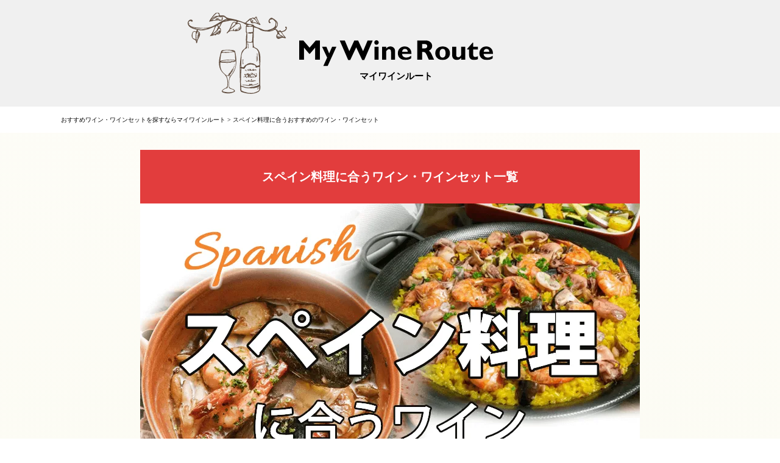

--- FILE ---
content_type: text/html; charset=UTF-8
request_url: https://www.ccwga.org/search/wine?dish=9
body_size: 6132
content:
<!doctype html>
<html lang="ja">
    <head>
    <!-- Google Tag Manager -->
    <script>(function(w,d,s,l,i){w[l]=w[l]||[];w[l].push({'gtm.start':
    new Date().getTime(),event:'gtm.js'});var f=d.getElementsByTagName(s)[0],
    j=d.createElement(s),dl=l!='dataLayer'?'&l='+l:'';j.async=true;j.src=
    'https://www.googletagmanager.com/gtm.js?id='+i+dl;f.parentNode.insertBefore(j,f);
    })(window,document,'script','dataLayer','GTM-KM3G8RK');</script>
    <!-- End Google Tag Manager -->

    <meta charset="utf-8">

    <title>【厳選】スペイン料理に合うワイン・ワインセット一覧｜マイワインルート</title>
    <meta name="description" content="【厳選】スペイン料理に合うワイン・ワインセット一覧ページです。マイワインルートは厳選したワインだけを掲載しているので、あなたにおすすめのワインや、プレゼント・贈り物に最適なワイン・ギフトセットがきっと見つかります！">

    <meta name="viewport" content="width=device-width, initial-scale=1">

    <link rel="stylesheet" href="/css/app.css?id=a766b3c4863829c95c22">

            <link rel="canonical" href="https://www.ccwga.org/search/wine?dish=9">
    
        
    <script type="application/ld+json">{
    "@context": "http://schema.org",
    "@type": "BreadcrumbList",
    "itemListElement": [
        {
            "@type": "ListItem",
            "position": 1,
            "item": {
                "@id": "https://www.ccwga.org",
                "name": "おすすめワイン・ワインセットを探すならマイワインルート"
            }
        },
        {
            "@type": "ListItem",
            "position": 2,
            "item": {
                "@id": "https://www.ccwga.org/search/wine?dish=9",
                "name": "スペイン料理に合うおすすめのワイン・ワインセット"
            }
        }
    ]
}</script>

            <meta name="google-site-verification" content="g00zEZpbNM0jwOvC4atbgm8KAlLIIgACR7jbFeDFqw0" />
    </head>

    <body>
        <header class="header">
    <div class="logo flex-row justify-content-center">
        <a class="logo-image-box flex-row align-items-center" href="https://www.ccwga.org">
                            <img class="symbol pc-only lazyload"
                     data-src="/images/front/symbol.svg"
                     src="[data-uri]"
                     alt="おすすめワインやプレゼント・贈り物に最適なワインセットやギフトセットを探すならマイワインルート">
            
            <div class="character-logo flex-column align-items-center">
                <img class="lazyload"
                     data-src="/images/front/logo.svg"
                     src="[data-uri]"
                     alt="ロゴ">
                <span class="text bold">
                    マイワインルート
                </span>
            </div>
        </a>
    </div>

            <div class="search-button sp-only">
            <a class="flex-column align-items-center" id="jsShowGlobalModal">
                <i class="fas fa-search"></i>
                <p class="text">探す</p>
            </a>
        </div>
    </header>

        <main class="main">
                <div class="breadcrumb">
            <a href="https://www.ccwga.org">
            おすすめワイン・ワインセットを探すならマイワインルート
        </a>

                    &gt;
                    <a href="https://www.ccwga.org/search/wine?dish=9">
            スペイン料理に合うおすすめのワイン・ワインセット
        </a>

            </div>

    <div class="category-header-wine flex-column bold">
    <p class="category-header-wine-title">
        スペイン料理に合うワイン・ワインセット一覧
    </p>

            <div class="category-header-wine-banner">
            <picture>
                <source type="image/webp"
                        srcset="/images/front/category-banner/dish-spain.webp" />
                <img class="lazyload"
                     src="[data-uri]"
                     data-src="/images/front/category-banner/dish-spain.png"
                     alt="スペイン料理に合うワイン">
            </picture>
        </div>
    
    </div>

    <div class="content flex-row">
        <div class="global-menu pc-only" id="jsGlobalModal">
    <div class="close sp-only"></div>

    <span class="global-menu-header bold">
        SEARCH
    </span>

    
    <p class="search-title">
        料理に合うワインを探す
    </p>

    <div class="search-dish flex-row">
                    <a class="search-dish-content flex-row align-items-center" href="https://www.ccwga.org/search/wine?dish=1">
                <div class="search-dish-content-image">
                    <picture>
                        <source type="image/webp"
                                srcset="/images/front/search/dish-meat.webp" />
                        <img class="lazyload"
                             src="[data-uri]"
                             data-src="/images/front/search/dish-meat.png"
                             alt="肉料理の絞り込み">
                    </picture>
                </div>

                <p class="search-dish-content-name bold">
                    肉料理
                </p>
            </a>
                    <a class="search-dish-content flex-row align-items-center" href="https://www.ccwga.org/search/wine?dish=2">
                <div class="search-dish-content-image">
                    <picture>
                        <source type="image/webp"
                                srcset="/images/front/search/dish-appetizer.webp" />
                        <img class="lazyload"
                             src="[data-uri]"
                             data-src="/images/front/search/dish-appetizer.png"
                             alt="前菜・野菜料理の絞り込み">
                    </picture>
                </div>

                <p class="search-dish-content-name bold">
                    前菜・野菜料理
                </p>
            </a>
                    <a class="search-dish-content flex-row align-items-center" href="https://www.ccwga.org/search/wine?dish=3">
                <div class="search-dish-content-image">
                    <picture>
                        <source type="image/webp"
                                srcset="/images/front/search/dish-fish.webp" />
                        <img class="lazyload"
                             src="[data-uri]"
                             data-src="/images/front/search/dish-fish.png"
                             alt="魚・魚介料理の絞り込み">
                    </picture>
                </div>

                <p class="search-dish-content-name bold">
                    魚・魚介料理
                </p>
            </a>
                    <a class="search-dish-content flex-row align-items-center" href="https://www.ccwga.org/search/wine?dish=4">
                <div class="search-dish-content-image">
                    <picture>
                        <source type="image/webp"
                                srcset="/images/front/search/dish-japan.webp" />
                        <img class="lazyload"
                             src="[data-uri]"
                             data-src="/images/front/search/dish-japan.png"
                             alt="和食の絞り込み">
                    </picture>
                </div>

                <p class="search-dish-content-name bold">
                    和食
                </p>
            </a>
                    <a class="search-dish-content flex-row align-items-center" href="https://www.ccwga.org/search/wine?dish=5">
                <div class="search-dish-content-image">
                    <picture>
                        <source type="image/webp"
                                srcset="/images/front/search/dish-europe.webp" />
                        <img class="lazyload"
                             src="[data-uri]"
                             data-src="/images/front/search/dish-europe.png"
                             alt="洋食（パスタ・ピザ）の絞り込み">
                    </picture>
                </div>

                <p class="search-dish-content-name bold">
                    洋食（パスタ・ピザ）
                </p>
            </a>
                    <a class="search-dish-content flex-row align-items-center" href="https://www.ccwga.org/search/wine?dish=6">
                <div class="search-dish-content-image">
                    <picture>
                        <source type="image/webp"
                                srcset="/images/front/search/dish-china.webp" />
                        <img class="lazyload"
                             src="[data-uri]"
                             data-src="/images/front/search/dish-china.png"
                             alt="中華料理の絞り込み">
                    </picture>
                </div>

                <p class="search-dish-content-name bold">
                    中華料理
                </p>
            </a>
                    <a class="search-dish-content flex-row align-items-center" href="https://www.ccwga.org/search/wine?dish=7">
                <div class="search-dish-content-image">
                    <picture>
                        <source type="image/webp"
                                srcset="/images/front/search/dish-italy.webp" />
                        <img class="lazyload"
                             src="[data-uri]"
                             data-src="/images/front/search/dish-italy.png"
                             alt="イタリア料理の絞り込み">
                    </picture>
                </div>

                <p class="search-dish-content-name bold">
                    イタリア料理
                </p>
            </a>
                    <a class="search-dish-content flex-row align-items-center" href="https://www.ccwga.org/search/wine?dish=8">
                <div class="search-dish-content-image">
                    <picture>
                        <source type="image/webp"
                                srcset="/images/front/search/dish-france.webp" />
                        <img class="lazyload"
                             src="[data-uri]"
                             data-src="/images/front/search/dish-france.png"
                             alt="フランス料理の絞り込み">
                    </picture>
                </div>

                <p class="search-dish-content-name bold">
                    フランス料理
                </p>
            </a>
                    <a class="search-dish-content flex-row align-items-center" href="https://www.ccwga.org/search/wine?dish=9">
                <div class="search-dish-content-image">
                    <picture>
                        <source type="image/webp"
                                srcset="/images/front/search/dish-spain.webp" />
                        <img class="lazyload"
                             src="[data-uri]"
                             data-src="/images/front/search/dish-spain.png"
                             alt="スペイン料理の絞り込み">
                    </picture>
                </div>

                <p class="search-dish-content-name bold">
                    スペイン料理
                </p>
            </a>
                    <a class="search-dish-content flex-row align-items-center" href="https://www.ccwga.org/search/wine?dish=10">
                <div class="search-dish-content-image">
                    <picture>
                        <source type="image/webp"
                                srcset="/images/front/search/dish-ethnic.webp" />
                        <img class="lazyload"
                             src="[data-uri]"
                             data-src="/images/front/search/dish-ethnic.png"
                             alt="エスニック料理の絞り込み">
                    </picture>
                </div>

                <p class="search-dish-content-name bold">
                    エスニック料理
                </p>
            </a>
                    <a class="search-dish-content flex-row align-items-center" href="https://www.ccwga.org/search/wine?dish=11">
                <div class="search-dish-content-image">
                    <picture>
                        <source type="image/webp"
                                srcset="/images/front/search/dish-multination.webp" />
                        <img class="lazyload"
                             src="[data-uri]"
                             data-src="/images/front/search/dish-multination.png"
                             alt="多国籍料理の絞り込み">
                    </picture>
                </div>

                <p class="search-dish-content-name bold">
                    多国籍料理
                </p>
            </a>
                    <a class="search-dish-content flex-row align-items-center" href="https://www.ccwga.org/search/wine?dish=12">
                <div class="search-dish-content-image">
                    <picture>
                        <source type="image/webp"
                                srcset="/images/front/search/dish-cheese.webp" />
                        <img class="lazyload"
                             src="[data-uri]"
                             data-src="/images/front/search/dish-cheese.png"
                             alt="チーズ・チョコなどのおつまみの絞り込み">
                    </picture>
                </div>

                <p class="search-dish-content-name bold">
                    チーズ・チョコなどのおつまみ
                </p>
            </a>
                    <a class="search-dish-content flex-row align-items-center" href="https://www.ccwga.org/search/wine?dish=99">
                <div class="search-dish-content-image">
                    <picture>
                        <source type="image/webp"
                                srcset="/images/front/search/dish-other.webp" />
                        <img class="lazyload"
                             src="[data-uri]"
                             data-src="/images/front/search/dish-other.png"
                             alt="その他の料理の絞り込み">
                    </picture>
                </div>

                <p class="search-dish-content-name bold">
                    その他の料理
                </p>
            </a>
            </div>

    <p class="search-title">
        ワインの種類で絞り込む
    </p>

    <div class="search-type flex-column">
                    <a class="search-type-content flex-row align-items-center" href="https://www.ccwga.org/search/wine?type=1">
                <div class="search-type-content-image">
                    <picture>
                        <source type="image/webp"
                                srcset="/images/front/search/type-red.webp" />
                        <img class="lazyload"
                             src="[data-uri]"
                             data-src="/images/front/search/type-red.png"
                             alt="赤ワインの絞り込み">
                    </picture>
                </div>

                <p class="search-type-content-name bold">
                    赤ワイン
                </p>
            </a>
                    <a class="search-type-content flex-row align-items-center" href="https://www.ccwga.org/search/wine?type=2">
                <div class="search-type-content-image">
                    <picture>
                        <source type="image/webp"
                                srcset="/images/front/search/type-white.webp" />
                        <img class="lazyload"
                             src="[data-uri]"
                             data-src="/images/front/search/type-white.png"
                             alt="白ワインの絞り込み">
                    </picture>
                </div>

                <p class="search-type-content-name bold">
                    白ワイン
                </p>
            </a>
                    <a class="search-type-content flex-row align-items-center" href="https://www.ccwga.org/search/wine?type=3">
                <div class="search-type-content-image">
                    <picture>
                        <source type="image/webp"
                                srcset="/images/front/search/type-sparkling.webp" />
                        <img class="lazyload"
                             src="[data-uri]"
                             data-src="/images/front/search/type-sparkling.png"
                             alt="スパークリングワイン・シャンパンの絞り込み">
                    </picture>
                </div>

                <p class="search-type-content-name bold">
                    スパークリングワイン・シャンパン
                </p>
            </a>
                    <a class="search-type-content flex-row align-items-center" href="https://www.ccwga.org/search/wine?type=4">
                <div class="search-type-content-image">
                    <picture>
                        <source type="image/webp"
                                srcset="/images/front/search/type-rose.webp" />
                        <img class="lazyload"
                             src="[data-uri]"
                             data-src="/images/front/search/type-rose.png"
                             alt="ロゼワインの絞り込み">
                    </picture>
                </div>

                <p class="search-type-content-name bold">
                    ロゼワイン
                </p>
            </a>
                    <a class="search-type-content flex-row align-items-center" href="https://www.ccwga.org/search/wine?type=5">
                <div class="search-type-content-image">
                    <picture>
                        <source type="image/webp"
                                srcset="/images/front/search/type-noble.webp" />
                        <img class="lazyload"
                             src="[data-uri]"
                             data-src="/images/front/search/type-noble.png"
                             alt="貴腐ワイン・甘口ワインの絞り込み">
                    </picture>
                </div>

                <p class="search-type-content-name bold">
                    貴腐ワイン・甘口ワイン
                </p>
            </a>
                    <a class="search-type-content flex-row align-items-center" href="https://www.ccwga.org/search/wine?type=6">
                <div class="search-type-content-image">
                    <picture>
                        <source type="image/webp"
                                srcset="/images/front/search/type-nature.webp" />
                        <img class="lazyload"
                             src="[data-uri]"
                             data-src="/images/front/search/type-nature.png"
                             alt="自然派ワインの絞り込み">
                    </picture>
                </div>

                <p class="search-type-content-name bold">
                    自然派ワイン
                </p>
            </a>
            </div>

    <p class="search-title">
        ワインの価格で絞り込む
    </p>

    <div class="search-text-link-list flex-column">
                    <a class="search-text-link" href="https://www.ccwga.org/search/wine?price=1&amp;wine=1">
                1,000円以内
            </a>
                    <a class="search-text-link" href="https://www.ccwga.org/search/wine?price=2&amp;wine=1">
                2,000円以内
            </a>
                    <a class="search-text-link" href="https://www.ccwga.org/search/wine?price=3&amp;wine=1">
                3,000円以内
            </a>
                    <a class="search-text-link" href="https://www.ccwga.org/search/wine?price=4&amp;wine=1">
                5,000円以内
            </a>
                    <a class="search-text-link" href="https://www.ccwga.org/search/wine?price=5&amp;wine=1">
                10,000円以内
            </a>
                    <a class="search-text-link" href="https://www.ccwga.org/search/wine?price=6&amp;wine=1">
                30,000円以内
            </a>
                    <a class="search-text-link" href="https://www.ccwga.org/search/wine?price=7&amp;wine=1">
                30,000円以上
            </a>
            </div>

    <p class="search-title">
        ワインセットの価格で絞り込む
    </p>

    <div class="search-text-link-list flex-column">
                    <a class="search-text-link" href="https://www.ccwga.org/search/wine?price=1&amp;wine=2">
                5,000円以内
            </a>
                    <a class="search-text-link" href="https://www.ccwga.org/search/wine?price=2&amp;wine=2">
                10,000円以内
            </a>
                    <a class="search-text-link" href="https://www.ccwga.org/search/wine?price=3&amp;wine=2">
                15,000円以内
            </a>
                    <a class="search-text-link" href="https://www.ccwga.org/search/wine?price=4&amp;wine=2">
                30,000円以内
            </a>
                    <a class="search-text-link" href="https://www.ccwga.org/search/wine?price=5&amp;wine=2">
                30,000円以上
            </a>
            </div>

    <p class="search-title">
        おすすめワイン特集
    </p>

    <div class="search-text-link-list flex-column">
                    
                            <!--
                <a class="search-text-link" href="https://www.ccwga.org/search/wine?other=1">
                    漫画・神の雫掲載ワイン
                </a>
                -->
                                
                            <a class="search-text-link" href="https://www.ccwga.org/search/wine?other=2">
                    田崎真也氏テイスティングコメントあり
                </a>
                        </div>
</div>

        <div class="main">
                        <h1 class="search-result-wine-title bold">
    スペイン料理に合うワイン・ワインセット一覧
</h1>



<div class="search-result-wine-list flex-column">
            <a class="search-result-wine flex-row" href="https://www.ccwga.org/wine/single/984">
            <div class="wine-image">
                                    <img class="lazyload"
                         src="[data-uri]"
                         data-src="/storage/images/front/wine/bba6fd0a-cca6-4acb-91d6-f6fab353a45a.jpg"
                         alt="マジア・Ｊ・メルロ アルケミー・ワインズ 2022年 スペイン カスティーリャ・ラ・マンチャ 赤ワイン ミディアムボディ 750ml">
                            </div>

            <div class="wine-detail">
                <h2 class="wine-name bold">
                    マジア・Ｊ・メルロ アルケミー・ワインズ 2017年
                </h2>

                <p class="wine-price">
                    1,360円（税込1,496円）
                </p>

                <p class="wine-description">
                    ７つ星ホテルでも採用。メルロー種のみから造られる、世界中で人気の辛口赤ワイン。ベリー系、カシス系の香り、程よいタンニンがバランスの良さを感じさせます。ミネラル感あふれ、深みとボリューム感ある味わいが魅力。ラ・マンチャ名産の土鍋の煮込み料理などと合わせるのがおすすめ。
                </p>

                <div class="transition-button flex-row justify-content-center align-items-center pc-only">
                    &gt;&gt; このワインの詳細を見る &lt;&lt;
                </div>
            </div>
        </a>
            <a class="search-result-wine flex-row" href="https://www.ccwga.org/wine/single/1013">
            <div class="wine-image">
                                    <img class="lazyload"
                         src="[data-uri]"
                         data-src="/storage/images/front/wine/03c931b1-5f84-4ef9-9f0c-819a53f7f722.jpg"
                         alt="レッソ ティント マサックス 2023年 スペイン カタルーニャ 赤ワイン ミディアムボディ 750ml">
                            </div>

            <div class="wine-detail">
                <h2 class="wine-name bold">
                    レッソ ティント マサックス 2016年
                </h2>

                <p class="wine-price">
                    1,500円（税込1,650円）
                </p>

                <p class="wine-description">
                    地中海生まれ、職人仕込み。日本人の味覚にピッタリな、旨・安ワイン。コクがありフルーティー、後味はさっぱりとした赤ワインは、肉料理にも魚料理にもマッチします。パスタやパエリアはもちろん、ラフテーなどの沖縄料理とも好相性です。
                </p>

                <div class="transition-button flex-row justify-content-center align-items-center pc-only">
                    &gt;&gt; このワインの詳細を見る &lt;&lt;
                </div>
            </div>
        </a>
    </div>


<div class="search-result-wine-list flex-column">
    </div>

            <div class="mb-20" id="categorySearchWine">&nbsp;</div>

    <div class="flex-row justify-content-center align-items-center mb-40">
    <div class="category-tilting-bar-left"></div>

    <h2 class="category-title">
        ワインの価格で絞り込む
    </h2>

    <div class="category-tilting-bar-right"></div>
</div>

<div class="category-list flex-row">
            <a class="category-image" href="https://www.ccwga.org/search/wine?price=2&amp;dish=9&amp;wine=1">
            <picture>
                <source type="image/webp" srcset="/images/front/search/price-single-2000.webp" />
                <img class="lazyload"
                     src="[data-uri]"
                     data-src="/images/front/search/price-single-2000.png"
                     alt="2,000円以内のワインの絞り込み">
            </picture>

            <h3 class="text-overlap flex-column justify-content-center align-items-center bold">
                                    <span class="catch-copy flex-row align-items-center">
                        お手軽◎
                    </span>
                
                <span class="price flex-row align-items-center">
                    2,000円
                </span>

                <span class="type flex-row align-items-center">
                    以内のワイン
                </span>
            </h3>
        </a>
    </div>


    <div class="flex-row justify-content-center align-items-center mb-40">
    <div class="category-tilting-bar-left"></div>

    <h2 class="category-title">
        ワインの種類で絞り込む
    </h2>

    <div class="category-tilting-bar-right"></div>
</div>

<div class="category-list flex-row">
            <a class="category-image" href="https://www.ccwga.org/search/wine?type=1&amp;dish=9">
            <picture>
                <source type="image/webp"
                        srcset="/images/front/search/type-red.webp" />
                <img class="lazyload"
                     src="[data-uri]"
                     data-src="/images/front/search/type-red.png"
                     alt="赤ワインの絞り込み">
            </picture>

            <h3                      class="text-overlap flex-column justify-content-center align-items-center bold"
                 >
                <span class="type flex-row align-items-center text-center">
                    赤ワイン
                </span>
            </h3>
        </a>
    </div>

        </div>
    </div>
        </main>

        <div class="external-link-banners flex-row sp-only">
                    <a class="banner" href="https://route314.com/asp/link.php?i=5ca2be6abfba5&amp;m=5ca2bf81ed83d&amp;pm=" target="_blank" rel="nofollow noopener">
                <img class="lazyload"
                    src="[data-uri]"
                    data-src="/storage/images/front/footer/b7386f3c-623f-40a9-9f43-b8b23f478410.png"
                    alt="おすすめワインランキング">
            </a>
                    <a class="banner" href="https://route314.com/asp/link.php?i=5ca2be6abfba5&amp;m=5ca2bf81ed83d&amp;pm=category/1545/" target="_blank" rel="nofollow noopener">
                <img class="lazyload"
                    src="[data-uri]"
                    data-src="/storage/images/front/footer/56298156-aeac-4456-a60d-1b05554b15b3.png"
                    alt="激安ワインセール">
            </a>
            </div>

<footer class="footer">
    <div class="search-condition-list">
        <div class="search-condition">
            <p class="bold">
                ワインの種類から探す
            </p>

            <div class="flex-column candidate-list">
                                    <a href="https://www.ccwga.org/search/wine?type=1">
                        赤ワイン
                    </a>
                                    <a href="https://www.ccwga.org/search/wine?type=2">
                        白ワイン
                    </a>
                                    <a href="https://www.ccwga.org/search/wine?type=3">
                        スパークリングワイン・シャンパン
                    </a>
                                    <a href="https://www.ccwga.org/search/wine?type=4">
                        ロゼワイン
                    </a>
                                    <a href="https://www.ccwga.org/search/wine?type=5">
                        貴腐ワイン・甘口ワイン
                    </a>
                                    <a href="https://www.ccwga.org/search/wine?type=6">
                        自然派ワイン
                    </a>
                            </div>
        </div>

        <div class="search-condition">
            <p class="bold">
                おすすめワイン特集
            </p>

            <div class="flex-column candidate-list">
                                    
                                            <!--
                        <a href="https://www.ccwga.org/search/wine?other=1">
                            漫画・神の雫掲載ワイン
                        </a>
                        -->
                                                        
                                            <a href="https://www.ccwga.org/search/wine?other=2">
                            田崎真也氏テイスティングコメントあり
                        </a>
                                                </div>
        </div>

        <div class="search-condition">
            <p class="bold">
                料理に合うワインを探す
            </p>

            <div class="flex-column candidate-list">
                                    <a href="https://www.ccwga.org/search/wine?dish=1">
                        肉料理
                    </a>
                                    <a href="https://www.ccwga.org/search/wine?dish=2">
                        前菜・野菜料理
                    </a>
                                    <a href="https://www.ccwga.org/search/wine?dish=3">
                        魚・魚介料理
                    </a>
                                    <a href="https://www.ccwga.org/search/wine?dish=4">
                        和食
                    </a>
                                    <a href="https://www.ccwga.org/search/wine?dish=5">
                        洋食（パスタ・ピザ）
                    </a>
                                    <a href="https://www.ccwga.org/search/wine?dish=6">
                        中華料理
                    </a>
                                    <a href="https://www.ccwga.org/search/wine?dish=7">
                        イタリア料理
                    </a>
                                    <a href="https://www.ccwga.org/search/wine?dish=8">
                        フランス料理
                    </a>
                                    <a href="https://www.ccwga.org/search/wine?dish=9">
                        スペイン料理
                    </a>
                                    <a href="https://www.ccwga.org/search/wine?dish=10">
                        エスニック料理
                    </a>
                                    <a href="https://www.ccwga.org/search/wine?dish=11">
                        多国籍料理
                    </a>
                                    <a href="https://www.ccwga.org/search/wine?dish=12">
                        チーズ・チョコなどのおつまみ
                    </a>
                                    <a href="https://www.ccwga.org/search/wine?dish=99">
                        その他の料理
                    </a>
                            </div>
        </div>

        <div class="search-condition">
            <p class="bold">
                価格から探す（単品）
            </p>

            <div class="flex-column candidate-list">
                                    <a href="https://www.ccwga.org/search/wine?price=1&amp;wine=1">
                        1,000円以内
                    </a>
                                    <a href="https://www.ccwga.org/search/wine?price=2&amp;wine=1">
                        2,000円以内
                    </a>
                                    <a href="https://www.ccwga.org/search/wine?price=3&amp;wine=1">
                        3,000円以内
                    </a>
                                    <a href="https://www.ccwga.org/search/wine?price=4&amp;wine=1">
                        5,000円以内
                    </a>
                                    <a href="https://www.ccwga.org/search/wine?price=5&amp;wine=1">
                        10,000円以内
                    </a>
                                    <a href="https://www.ccwga.org/search/wine?price=6&amp;wine=1">
                        30,000円以内
                    </a>
                                    <a href="https://www.ccwga.org/search/wine?price=7&amp;wine=1">
                        30,000円以上
                    </a>
                            </div>
        </div>

        <div class="search-condition">
            <p class="bold">
                価格から探す（セット）
            </p>

            <div class="flex-column candidate-list">
                                    <a href="https://www.ccwga.org/search/wine?price=1&amp;wine=2">
                        5,000円以内
                    </a>
                                    <a href="https://www.ccwga.org/search/wine?price=2&amp;wine=2">
                        10,000円以内
                    </a>
                                    <a href="https://www.ccwga.org/search/wine?price=3&amp;wine=2">
                        15,000円以内
                    </a>
                                    <a href="https://www.ccwga.org/search/wine?price=4&amp;wine=2">
                        30,000円以内
                    </a>
                                    <a href="https://www.ccwga.org/search/wine?price=5&amp;wine=2">
                        30,000円以上
                    </a>
                            </div>
        </div>

        <div class="search-condition">
            <p class="bold">
                地方から探す
            </p>

            <p class="mt-8 bold">
                フランス
            </p>

            <div class="district candidate-list">
                                    <a href="https://www.ccwga.org/search/wine?district=1">
                        ボルドー
                    </a>
                                    <a href="https://www.ccwga.org/search/wine?district=2">
                        五大シャトー
                    </a>
                                    <a href="https://www.ccwga.org/search/wine?district=3">
                        ブルゴーニュ
                    </a>
                                    <a href="https://www.ccwga.org/search/wine?district=4">
                        シャンパーニュ
                    </a>
                                    <a href="https://www.ccwga.org/search/wine?district=5">
                        ロワール
                    </a>
                                    <a href="https://www.ccwga.org/search/wine?district=6">
                        ローヌ
                    </a>
                                    <a href="https://www.ccwga.org/search/wine?district=7">
                        アルザス
                    </a>
                                    <a href="https://www.ccwga.org/search/wine?district=8">
                        リングドッグルーションワイン
                    </a>
                                    <a href="https://www.ccwga.org/search/wine?district=9">
                        オーベルニュ
                    </a>
                                    <a href="https://www.ccwga.org/search/wine?district=10">
                        シュドウウエスト
                    </a>
                                    <a href="https://www.ccwga.org/search/wine?district=11">
                        ジュラ
                    </a>
                            </div>
        </div>

        <div class="search-condition">
            <p class="bold">
                産地から探す
            </p>

            <div class="flex-column candidate-list">
                                    <a href="https://www.ccwga.org/search/wine?region=1">
                        フランス
                    </a>
                                    <a href="https://www.ccwga.org/search/wine?region=2">
                        スペイン
                    </a>
                                    <a href="https://www.ccwga.org/search/wine?region=3">
                        イタリア
                    </a>
                                    <a href="https://www.ccwga.org/search/wine?region=4">
                        ハンガリー
                    </a>
                                    <a href="https://www.ccwga.org/search/wine?region=5">
                        アメリカ
                    </a>
                                    <a href="https://www.ccwga.org/search/wine?region=6">
                        チリ
                    </a>
                                    <a href="https://www.ccwga.org/search/wine?region=7">
                        オーストラリア
                    </a>
                                    <a href="https://www.ccwga.org/search/wine?region=8">
                        ニュージーランド
                    </a>
                                    <a href="https://www.ccwga.org/search/wine?region=9">
                        日本
                    </a>
                                    <a href="https://www.ccwga.org/search/wine?region=99">
                        その他
                    </a>
                            </div>
        </div>

        <div class="search-condition">
            <p class="bold">
                サイトマップ
            </p>

            <div class="flex-column candidate-list">
                <a href="https://www.ccwga.org/sitemap/wine/single">
                    掲載ワイン一覧
                </a>
                <a href="https://www.ccwga.org/sitemap/wine/set">
                    掲載ワインセット一覧
                </a>
                <a href="https://www.ccwga.org/sitemap/search/wine">
                    絞り込み検索一覧
                </a>
                <a href="https://www.ccwga.org/sitemap/article">
                    掲載記事一覧
                </a>
                <a href="https://www.ccwga.org/privacy">
                    プライバシーポリシー
                </a>
            </div>

                    </div>
    </div>

    <p class="text-center copyright">
        &copy;my-wineroute
    </p>

</footer>

        <script src="/js/app.js?id=ed7abb07f93b5ba91999" defer></script>
    </body>

    <!-- Google Tag Manager (noscript) -->
<noscript><iframe src="https://www.googletagmanager.com/ns.html?id=GTM-KM3G8RK"
height="0" width="0" style="display:none;visibility:hidden"></iframe></noscript>
<!-- End Google Tag Manager (noscript) -->

</html>


--- FILE ---
content_type: text/css
request_url: https://www.ccwga.org/css/app.css?id=a766b3c4863829c95c22
body_size: 24903
content:
/*! normalize.css v8.0.1 | MIT License | github.com/necolas/normalize.css */html{line-height:1.15;-webkit-text-size-adjust:100%}body{margin:0;font-family:unset}main{display:block}h1{font-size:2em;margin:.67em 0}hr{box-sizing:content-box;height:0;overflow:visible}pre{font-family:monospace,monospace;font-size:1em}a{background-color:transparent;color:#000;text-decoration:none}abbr[title]{border-bottom:none;text-decoration:underline;-webkit-text-decoration:underline dotted;text-decoration:underline dotted}b,strong{font-weight:bolder}code,kbd,samp{font-family:monospace,monospace;font-size:1em}small{font-size:80%}sub,sup{font-size:75%;line-height:0;position:relative;vertical-align:baseline}sub{bottom:-.25em}sup{top:-.5em}img{border-style:none}button,input,optgroup,select,textarea{font-family:inherit;font-size:100%;line-height:1.15;margin:0}button,input{overflow:visible}button,select{text-transform:none}[type=button],[type=reset],[type=submit],button{-webkit-appearance:button}[type=button]::-moz-focus-inner,[type=reset]::-moz-focus-inner,[type=submit]::-moz-focus-inner,button::-moz-focus-inner{border-style:none;padding:0}[type=button]:-moz-focusring,[type=reset]:-moz-focusring,[type=submit]:-moz-focusring,button:-moz-focusring{outline:1px dotted ButtonText}fieldset{padding:.35em .75em .625em}legend{box-sizing:border-box;color:inherit;display:table;max-width:100%;padding:0;white-space:normal}progress{vertical-align:baseline}textarea{overflow:auto}[type=checkbox],[type=radio]{box-sizing:border-box;padding:0}[type=number]::-webkit-inner-spin-button,[type=number]::-webkit-outer-spin-button{height:auto}[type=search]{-webkit-appearance:textfield;outline-offset:-2px}[type=search]::-webkit-search-decoration{-webkit-appearance:none}::-webkit-file-upload-button{-webkit-appearance:button;font:inherit}details{display:block}summary{display:list-item}[hidden],template{display:none}p{margin:0}hr{margin:24px 0}h1,h2,h3,h4,h5{font-size:unset;font-weight:unset;margin:0;-webkit-margin-before:0;margin-block-start:0;-webkit-margin-after:0;margin-block-end:0;-webkit-margin-start:0;margin-inline-start:0;-webkit-margin-end:0;margin-inline-end:0}.bold{font-weight:700}.hidden{display:none}@media screen and (max-width:768px){.pc-only{display:none!important}}@media screen and (min-width:769px){.sp-only{display:none!important}}.text-center{text-align:center}.text-right{text-align:right}.text-left{text-align:left}.text-underline{text-decoration:underline}.color-red{color:red}.color-deep-red{color:#a40000}.color-faded-pink{color:#d48e95}.color-gold{color:#bc7b00}.flex-row{display:flex;flex-direction:row}.flex-column{display:flex;flex-direction:column}.align-items-center{align-items:center}.justify-content-center{justify-content:center}.width-fit-content{width:-webkit-fit-content;width:-moz-fit-content;width:fit-content}input[type=checkbox].accordion-checkbox~label{cursor:pointer}input[type=checkbox].accordion-checkbox:not(:checked)~.accordion-content{display:none!important}.mt-1{margin-top:1px}.mr-1{margin-right:1px}.mb-1{margin-bottom:1px}.ml-1{margin-left:1px}.pt-1{padding-top:1px}.pr-1{padding-right:1px}.pb-1{padding-bottom:1px}.pl-1{padding-left:1px}.mt-4{margin-top:4px}.mr-4{margin-right:4px}.mb-4{margin-bottom:4px}.ml-4{margin-left:4px}.pt-4{padding-top:4px}.pr-4{padding-right:4px}.pb-4{padding-bottom:4px}.pl-4{padding-left:4px}.mt-8{margin-top:8px}.mr-8{margin-right:8px}.mb-8{margin-bottom:8px}.ml-8{margin-left:8px}.pt-8{padding-top:8px}.pr-8{padding-right:8px}.pb-8{padding-bottom:8px}.pl-8{padding-left:8px}.mt-12{margin-top:12px}.mr-12{margin-right:12px}.mb-12{margin-bottom:12px}.ml-12{margin-left:12px}.pt-12{padding-top:12px}.pr-12{padding-right:12px}.pb-12{padding-bottom:12px}.pl-12{padding-left:12px}.mt-16{margin-top:16px}.mr-16{margin-right:16px}.mb-16{margin-bottom:16px}.ml-16{margin-left:16px}.pt-16{padding-top:16px}.pr-16{padding-right:16px}.pb-16{padding-bottom:16px}.pl-16{padding-left:16px}.mt-20{margin-top:20px}.mr-20{margin-right:20px}.mb-20{margin-bottom:20px}.ml-20{margin-left:20px}.pt-20{padding-top:20px}.pr-20{padding-right:20px}.pb-20{padding-bottom:20px}.pl-20{padding-left:20px}.mt-40{margin-top:40px}.mr-40{margin-right:40px}.mb-40{margin-bottom:40px}.ml-40{margin-left:40px}.pt-40{padding-top:40px}.pr-40{padding-right:40px}.pb-40{padding-bottom:40px}.pl-40{padding-left:40px}.content{max-width:1080px;margin:40px auto 0;justify-content:space-between}@media screen and (max-width:768px){.content{margin:auto}}.content .global-menu{width:260px}@media screen and (max-width:768px){.content .global-menu{width:100%}}.content .main{width:calc(100% - 308px)}@media screen and (max-width:768px){.content .main{width:100%}}.fa,.fab,.fal,.far,.fas{-moz-osx-font-smoothing:grayscale;-webkit-font-smoothing:antialiased;display:inline-block;font-style:normal;font-variant:normal;text-rendering:auto;line-height:1}.fa-lg{font-size:1.3333333333em;line-height:.75em;vertical-align:-.0667em}.fa-xs{font-size:.75em}.fa-sm{font-size:.875em}.fa-1x{font-size:1em}.fa-2x{font-size:2em}.fa-3x{font-size:3em}.fa-4x{font-size:4em}.fa-5x{font-size:5em}.fa-6x{font-size:6em}.fa-7x{font-size:7em}.fa-8x{font-size:8em}.fa-9x{font-size:9em}.fa-10x{font-size:10em}.fa-fw{text-align:center;width:1.25em}.fa-ul{list-style-type:none;margin-left:2.5em;padding-left:0}.fa-ul>li{position:relative}.fa-li{left:-2em;position:absolute;text-align:center;width:2em;line-height:inherit}.fa-border{border:.08em solid #eee;border-radius:.1em;padding:.2em .25em .15em}.fa-pull-left{float:left}.fa-pull-right{float:right}.fa.fa-pull-left,.fab.fa-pull-left,.fal.fa-pull-left,.far.fa-pull-left,.fas.fa-pull-left{margin-right:.3em}.fa.fa-pull-right,.fab.fa-pull-right,.fal.fa-pull-right,.far.fa-pull-right,.fas.fa-pull-right{margin-left:.3em}.fa-spin{-webkit-animation:fa-spin 2s linear infinite;animation:fa-spin 2s linear infinite}.fa-pulse{-webkit-animation:fa-spin 1s steps(8) infinite;animation:fa-spin 1s steps(8) infinite}@-webkit-keyframes fa-spin{0%{-webkit-transform:rotate(0deg);transform:rotate(0deg)}to{-webkit-transform:rotate(1turn);transform:rotate(1turn)}}@keyframes fa-spin{0%{-webkit-transform:rotate(0deg);transform:rotate(0deg)}to{-webkit-transform:rotate(1turn);transform:rotate(1turn)}}.fa-rotate-90{-ms-filter:"progid:DXImageTransform.Microsoft.BasicImage(rotation=1)";-webkit-transform:rotate(90deg);transform:rotate(90deg)}.fa-rotate-180{-ms-filter:"progid:DXImageTransform.Microsoft.BasicImage(rotation=2)";-webkit-transform:rotate(180deg);transform:rotate(180deg)}.fa-rotate-270{-ms-filter:"progid:DXImageTransform.Microsoft.BasicImage(rotation=3)";-webkit-transform:rotate(270deg);transform:rotate(270deg)}.fa-flip-horizontal{-ms-filter:"progid:DXImageTransform.Microsoft.BasicImage(rotation=0, mirror=1)";-webkit-transform:scaleX(-1);transform:scaleX(-1)}.fa-flip-vertical{-webkit-transform:scaleY(-1);transform:scaleY(-1)}.fa-flip-both,.fa-flip-horizontal.fa-flip-vertical,.fa-flip-vertical{-ms-filter:"progid:DXImageTransform.Microsoft.BasicImage(rotation=2, mirror=1)"}.fa-flip-both,.fa-flip-horizontal.fa-flip-vertical{-webkit-transform:scale(-1);transform:scale(-1)}:root .fa-flip-both,:root .fa-flip-horizontal,:root .fa-flip-vertical,:root .fa-rotate-90,:root .fa-rotate-180,:root .fa-rotate-270{-webkit-filter:none;filter:none}.fa-stack{display:inline-block;height:2em;line-height:2em;position:relative;vertical-align:middle;width:2.5em}.fa-stack-1x,.fa-stack-2x{left:0;position:absolute;text-align:center;width:100%}.fa-stack-1x{line-height:inherit}.fa-stack-2x{font-size:2em}.fa-inverse{color:#fff}.fa-500px:before{content:"\F26E"}.fa-accessible-icon:before{content:"\F368"}.fa-accusoft:before{content:"\F369"}.fa-acquisitions-incorporated:before{content:"\F6AF"}.fa-ad:before{content:"\F641"}.fa-address-book:before{content:"\F2B9"}.fa-address-card:before{content:"\F2BB"}.fa-adjust:before{content:"\F042"}.fa-adn:before{content:"\F170"}.fa-adobe:before{content:"\F778"}.fa-adversal:before{content:"\F36A"}.fa-affiliatetheme:before{content:"\F36B"}.fa-air-freshener:before{content:"\F5D0"}.fa-algolia:before{content:"\F36C"}.fa-align-center:before{content:"\F037"}.fa-align-justify:before{content:"\F039"}.fa-align-left:before{content:"\F036"}.fa-align-right:before{content:"\F038"}.fa-alipay:before{content:"\F642"}.fa-allergies:before{content:"\F461"}.fa-amazon:before{content:"\F270"}.fa-amazon-pay:before{content:"\F42C"}.fa-ambulance:before{content:"\F0F9"}.fa-american-sign-language-interpreting:before{content:"\F2A3"}.fa-amilia:before{content:"\F36D"}.fa-anchor:before{content:"\F13D"}.fa-android:before{content:"\F17B"}.fa-angellist:before{content:"\F209"}.fa-angle-double-down:before{content:"\F103"}.fa-angle-double-left:before{content:"\F100"}.fa-angle-double-right:before{content:"\F101"}.fa-angle-double-up:before{content:"\F102"}.fa-angle-down:before{content:"\F107"}.fa-angle-left:before{content:"\F104"}.fa-angle-right:before{content:"\F105"}.fa-angle-up:before{content:"\F106"}.fa-angry:before{content:"\F556"}.fa-angrycreative:before{content:"\F36E"}.fa-angular:before{content:"\F420"}.fa-ankh:before{content:"\F644"}.fa-app-store:before{content:"\F36F"}.fa-app-store-ios:before{content:"\F370"}.fa-apper:before{content:"\F371"}.fa-apple:before{content:"\F179"}.fa-apple-alt:before{content:"\F5D1"}.fa-apple-pay:before{content:"\F415"}.fa-archive:before{content:"\F187"}.fa-archway:before{content:"\F557"}.fa-arrow-alt-circle-down:before{content:"\F358"}.fa-arrow-alt-circle-left:before{content:"\F359"}.fa-arrow-alt-circle-right:before{content:"\F35A"}.fa-arrow-alt-circle-up:before{content:"\F35B"}.fa-arrow-circle-down:before{content:"\F0AB"}.fa-arrow-circle-left:before{content:"\F0A8"}.fa-arrow-circle-right:before{content:"\F0A9"}.fa-arrow-circle-up:before{content:"\F0AA"}.fa-arrow-down:before{content:"\F063"}.fa-arrow-left:before{content:"\F060"}.fa-arrow-right:before{content:"\F061"}.fa-arrow-up:before{content:"\F062"}.fa-arrows-alt:before{content:"\F0B2"}.fa-arrows-alt-h:before{content:"\F337"}.fa-arrows-alt-v:before{content:"\F338"}.fa-artstation:before{content:"\F77A"}.fa-assistive-listening-systems:before{content:"\F2A2"}.fa-asterisk:before{content:"\F069"}.fa-asymmetrik:before{content:"\F372"}.fa-at:before{content:"\F1FA"}.fa-atlas:before{content:"\F558"}.fa-atlassian:before{content:"\F77B"}.fa-atom:before{content:"\F5D2"}.fa-audible:before{content:"\F373"}.fa-audio-description:before{content:"\F29E"}.fa-autoprefixer:before{content:"\F41C"}.fa-avianex:before{content:"\F374"}.fa-aviato:before{content:"\F421"}.fa-award:before{content:"\F559"}.fa-aws:before{content:"\F375"}.fa-baby:before{content:"\F77C"}.fa-baby-carriage:before{content:"\F77D"}.fa-backspace:before{content:"\F55A"}.fa-backward:before{content:"\F04A"}.fa-bacon:before{content:"\F7E5"}.fa-balance-scale:before{content:"\F24E"}.fa-ban:before{content:"\F05E"}.fa-band-aid:before{content:"\F462"}.fa-bandcamp:before{content:"\F2D5"}.fa-barcode:before{content:"\F02A"}.fa-bars:before{content:"\F0C9"}.fa-baseball-ball:before{content:"\F433"}.fa-basketball-ball:before{content:"\F434"}.fa-bath:before{content:"\F2CD"}.fa-battery-empty:before{content:"\F244"}.fa-battery-full:before{content:"\F240"}.fa-battery-half:before{content:"\F242"}.fa-battery-quarter:before{content:"\F243"}.fa-battery-three-quarters:before{content:"\F241"}.fa-bed:before{content:"\F236"}.fa-beer:before{content:"\F0FC"}.fa-behance:before{content:"\F1B4"}.fa-behance-square:before{content:"\F1B5"}.fa-bell:before{content:"\F0F3"}.fa-bell-slash:before{content:"\F1F6"}.fa-bezier-curve:before{content:"\F55B"}.fa-bible:before{content:"\F647"}.fa-bicycle:before{content:"\F206"}.fa-bimobject:before{content:"\F378"}.fa-binoculars:before{content:"\F1E5"}.fa-biohazard:before{content:"\F780"}.fa-birthday-cake:before{content:"\F1FD"}.fa-bitbucket:before{content:"\F171"}.fa-bitcoin:before{content:"\F379"}.fa-bity:before{content:"\F37A"}.fa-black-tie:before{content:"\F27E"}.fa-blackberry:before{content:"\F37B"}.fa-blender:before{content:"\F517"}.fa-blender-phone:before{content:"\F6B6"}.fa-blind:before{content:"\F29D"}.fa-blog:before{content:"\F781"}.fa-blogger:before{content:"\F37C"}.fa-blogger-b:before{content:"\F37D"}.fa-bluetooth:before{content:"\F293"}.fa-bluetooth-b:before{content:"\F294"}.fa-bold:before{content:"\F032"}.fa-bolt:before{content:"\F0E7"}.fa-bomb:before{content:"\F1E2"}.fa-bone:before{content:"\F5D7"}.fa-bong:before{content:"\F55C"}.fa-book:before{content:"\F02D"}.fa-book-dead:before{content:"\F6B7"}.fa-book-medical:before{content:"\F7E6"}.fa-book-open:before{content:"\F518"}.fa-book-reader:before{content:"\F5DA"}.fa-bookmark:before{content:"\F02E"}.fa-bowling-ball:before{content:"\F436"}.fa-box:before{content:"\F466"}.fa-box-open:before{content:"\F49E"}.fa-boxes:before{content:"\F468"}.fa-braille:before{content:"\F2A1"}.fa-brain:before{content:"\F5DC"}.fa-bread-slice:before{content:"\F7EC"}.fa-briefcase:before{content:"\F0B1"}.fa-briefcase-medical:before{content:"\F469"}.fa-broadcast-tower:before{content:"\F519"}.fa-broom:before{content:"\F51A"}.fa-brush:before{content:"\F55D"}.fa-btc:before{content:"\F15A"}.fa-bug:before{content:"\F188"}.fa-building:before{content:"\F1AD"}.fa-bullhorn:before{content:"\F0A1"}.fa-bullseye:before{content:"\F140"}.fa-burn:before{content:"\F46A"}.fa-buromobelexperte:before{content:"\F37F"}.fa-bus:before{content:"\F207"}.fa-bus-alt:before{content:"\F55E"}.fa-business-time:before{content:"\F64A"}.fa-buysellads:before{content:"\F20D"}.fa-calculator:before{content:"\F1EC"}.fa-calendar:before{content:"\F133"}.fa-calendar-alt:before{content:"\F073"}.fa-calendar-check:before{content:"\F274"}.fa-calendar-day:before{content:"\F783"}.fa-calendar-minus:before{content:"\F272"}.fa-calendar-plus:before{content:"\F271"}.fa-calendar-times:before{content:"\F273"}.fa-calendar-week:before{content:"\F784"}.fa-camera:before{content:"\F030"}.fa-camera-retro:before{content:"\F083"}.fa-campground:before{content:"\F6BB"}.fa-canadian-maple-leaf:before{content:"\F785"}.fa-candy-cane:before{content:"\F786"}.fa-cannabis:before{content:"\F55F"}.fa-capsules:before{content:"\F46B"}.fa-car:before{content:"\F1B9"}.fa-car-alt:before{content:"\F5DE"}.fa-car-battery:before{content:"\F5DF"}.fa-car-crash:before{content:"\F5E1"}.fa-car-side:before{content:"\F5E4"}.fa-caret-down:before{content:"\F0D7"}.fa-caret-left:before{content:"\F0D9"}.fa-caret-right:before{content:"\F0DA"}.fa-caret-square-down:before{content:"\F150"}.fa-caret-square-left:before{content:"\F191"}.fa-caret-square-right:before{content:"\F152"}.fa-caret-square-up:before{content:"\F151"}.fa-caret-up:before{content:"\F0D8"}.fa-carrot:before{content:"\F787"}.fa-cart-arrow-down:before{content:"\F218"}.fa-cart-plus:before{content:"\F217"}.fa-cash-register:before{content:"\F788"}.fa-cat:before{content:"\F6BE"}.fa-cc-amazon-pay:before{content:"\F42D"}.fa-cc-amex:before{content:"\F1F3"}.fa-cc-apple-pay:before{content:"\F416"}.fa-cc-diners-club:before{content:"\F24C"}.fa-cc-discover:before{content:"\F1F2"}.fa-cc-jcb:before{content:"\F24B"}.fa-cc-mastercard:before{content:"\F1F1"}.fa-cc-paypal:before{content:"\F1F4"}.fa-cc-stripe:before{content:"\F1F5"}.fa-cc-visa:before{content:"\F1F0"}.fa-centercode:before{content:"\F380"}.fa-centos:before{content:"\F789"}.fa-certificate:before{content:"\F0A3"}.fa-chair:before{content:"\F6C0"}.fa-chalkboard:before{content:"\F51B"}.fa-chalkboard-teacher:before{content:"\F51C"}.fa-charging-station:before{content:"\F5E7"}.fa-chart-area:before{content:"\F1FE"}.fa-chart-bar:before{content:"\F080"}.fa-chart-line:before{content:"\F201"}.fa-chart-pie:before{content:"\F200"}.fa-check:before{content:"\F00C"}.fa-check-circle:before{content:"\F058"}.fa-check-double:before{content:"\F560"}.fa-check-square:before{content:"\F14A"}.fa-cheese:before{content:"\F7EF"}.fa-chess:before{content:"\F439"}.fa-chess-bishop:before{content:"\F43A"}.fa-chess-board:before{content:"\F43C"}.fa-chess-king:before{content:"\F43F"}.fa-chess-knight:before{content:"\F441"}.fa-chess-pawn:before{content:"\F443"}.fa-chess-queen:before{content:"\F445"}.fa-chess-rook:before{content:"\F447"}.fa-chevron-circle-down:before{content:"\F13A"}.fa-chevron-circle-left:before{content:"\F137"}.fa-chevron-circle-right:before{content:"\F138"}.fa-chevron-circle-up:before{content:"\F139"}.fa-chevron-down:before{content:"\F078"}.fa-chevron-left:before{content:"\F053"}.fa-chevron-right:before{content:"\F054"}.fa-chevron-up:before{content:"\F077"}.fa-child:before{content:"\F1AE"}.fa-chrome:before{content:"\F268"}.fa-church:before{content:"\F51D"}.fa-circle:before{content:"\F111"}.fa-circle-notch:before{content:"\F1CE"}.fa-city:before{content:"\F64F"}.fa-clinic-medical:before{content:"\F7F2"}.fa-clipboard:before{content:"\F328"}.fa-clipboard-check:before{content:"\F46C"}.fa-clipboard-list:before{content:"\F46D"}.fa-clock:before{content:"\F017"}.fa-clone:before{content:"\F24D"}.fa-closed-captioning:before{content:"\F20A"}.fa-cloud:before{content:"\F0C2"}.fa-cloud-download-alt:before{content:"\F381"}.fa-cloud-meatball:before{content:"\F73B"}.fa-cloud-moon:before{content:"\F6C3"}.fa-cloud-moon-rain:before{content:"\F73C"}.fa-cloud-rain:before{content:"\F73D"}.fa-cloud-showers-heavy:before{content:"\F740"}.fa-cloud-sun:before{content:"\F6C4"}.fa-cloud-sun-rain:before{content:"\F743"}.fa-cloud-upload-alt:before{content:"\F382"}.fa-cloudscale:before{content:"\F383"}.fa-cloudsmith:before{content:"\F384"}.fa-cloudversify:before{content:"\F385"}.fa-cocktail:before{content:"\F561"}.fa-code:before{content:"\F121"}.fa-code-branch:before{content:"\F126"}.fa-codepen:before{content:"\F1CB"}.fa-codiepie:before{content:"\F284"}.fa-coffee:before{content:"\F0F4"}.fa-cog:before{content:"\F013"}.fa-cogs:before{content:"\F085"}.fa-coins:before{content:"\F51E"}.fa-columns:before{content:"\F0DB"}.fa-comment:before{content:"\F075"}.fa-comment-alt:before{content:"\F27A"}.fa-comment-dollar:before{content:"\F651"}.fa-comment-dots:before{content:"\F4AD"}.fa-comment-medical:before{content:"\F7F5"}.fa-comment-slash:before{content:"\F4B3"}.fa-comments:before{content:"\F086"}.fa-comments-dollar:before{content:"\F653"}.fa-compact-disc:before{content:"\F51F"}.fa-compass:before{content:"\F14E"}.fa-compress:before{content:"\F066"}.fa-compress-arrows-alt:before{content:"\F78C"}.fa-concierge-bell:before{content:"\F562"}.fa-confluence:before{content:"\F78D"}.fa-connectdevelop:before{content:"\F20E"}.fa-contao:before{content:"\F26D"}.fa-cookie:before{content:"\F563"}.fa-cookie-bite:before{content:"\F564"}.fa-copy:before{content:"\F0C5"}.fa-copyright:before{content:"\F1F9"}.fa-couch:before{content:"\F4B8"}.fa-cpanel:before{content:"\F388"}.fa-creative-commons:before{content:"\F25E"}.fa-creative-commons-by:before{content:"\F4E7"}.fa-creative-commons-nc:before{content:"\F4E8"}.fa-creative-commons-nc-eu:before{content:"\F4E9"}.fa-creative-commons-nc-jp:before{content:"\F4EA"}.fa-creative-commons-nd:before{content:"\F4EB"}.fa-creative-commons-pd:before{content:"\F4EC"}.fa-creative-commons-pd-alt:before{content:"\F4ED"}.fa-creative-commons-remix:before{content:"\F4EE"}.fa-creative-commons-sa:before{content:"\F4EF"}.fa-creative-commons-sampling:before{content:"\F4F0"}.fa-creative-commons-sampling-plus:before{content:"\F4F1"}.fa-creative-commons-share:before{content:"\F4F2"}.fa-creative-commons-zero:before{content:"\F4F3"}.fa-credit-card:before{content:"\F09D"}.fa-critical-role:before{content:"\F6C9"}.fa-crop:before{content:"\F125"}.fa-crop-alt:before{content:"\F565"}.fa-cross:before{content:"\F654"}.fa-crosshairs:before{content:"\F05B"}.fa-crow:before{content:"\F520"}.fa-crown:before{content:"\F521"}.fa-crutch:before{content:"\F7F7"}.fa-css3:before{content:"\F13C"}.fa-css3-alt:before{content:"\F38B"}.fa-cube:before{content:"\F1B2"}.fa-cubes:before{content:"\F1B3"}.fa-cut:before{content:"\F0C4"}.fa-cuttlefish:before{content:"\F38C"}.fa-d-and-d:before{content:"\F38D"}.fa-d-and-d-beyond:before{content:"\F6CA"}.fa-dashcube:before{content:"\F210"}.fa-database:before{content:"\F1C0"}.fa-deaf:before{content:"\F2A4"}.fa-delicious:before{content:"\F1A5"}.fa-democrat:before{content:"\F747"}.fa-deploydog:before{content:"\F38E"}.fa-deskpro:before{content:"\F38F"}.fa-desktop:before{content:"\F108"}.fa-dev:before{content:"\F6CC"}.fa-deviantart:before{content:"\F1BD"}.fa-dharmachakra:before{content:"\F655"}.fa-dhl:before{content:"\F790"}.fa-diagnoses:before{content:"\F470"}.fa-diaspora:before{content:"\F791"}.fa-dice:before{content:"\F522"}.fa-dice-d20:before{content:"\F6CF"}.fa-dice-d6:before{content:"\F6D1"}.fa-dice-five:before{content:"\F523"}.fa-dice-four:before{content:"\F524"}.fa-dice-one:before{content:"\F525"}.fa-dice-six:before{content:"\F526"}.fa-dice-three:before{content:"\F527"}.fa-dice-two:before{content:"\F528"}.fa-digg:before{content:"\F1A6"}.fa-digital-ocean:before{content:"\F391"}.fa-digital-tachograph:before{content:"\F566"}.fa-directions:before{content:"\F5EB"}.fa-discord:before{content:"\F392"}.fa-discourse:before{content:"\F393"}.fa-divide:before{content:"\F529"}.fa-dizzy:before{content:"\F567"}.fa-dna:before{content:"\F471"}.fa-dochub:before{content:"\F394"}.fa-docker:before{content:"\F395"}.fa-dog:before{content:"\F6D3"}.fa-dollar-sign:before{content:"\F155"}.fa-dolly:before{content:"\F472"}.fa-dolly-flatbed:before{content:"\F474"}.fa-donate:before{content:"\F4B9"}.fa-door-closed:before{content:"\F52A"}.fa-door-open:before{content:"\F52B"}.fa-dot-circle:before{content:"\F192"}.fa-dove:before{content:"\F4BA"}.fa-download:before{content:"\F019"}.fa-draft2digital:before{content:"\F396"}.fa-drafting-compass:before{content:"\F568"}.fa-dragon:before{content:"\F6D5"}.fa-draw-polygon:before{content:"\F5EE"}.fa-dribbble:before{content:"\F17D"}.fa-dribbble-square:before{content:"\F397"}.fa-dropbox:before{content:"\F16B"}.fa-drum:before{content:"\F569"}.fa-drum-steelpan:before{content:"\F56A"}.fa-drumstick-bite:before{content:"\F6D7"}.fa-drupal:before{content:"\F1A9"}.fa-dumbbell:before{content:"\F44B"}.fa-dumpster:before{content:"\F793"}.fa-dumpster-fire:before{content:"\F794"}.fa-dungeon:before{content:"\F6D9"}.fa-dyalog:before{content:"\F399"}.fa-earlybirds:before{content:"\F39A"}.fa-ebay:before{content:"\F4F4"}.fa-edge:before{content:"\F282"}.fa-edit:before{content:"\F044"}.fa-egg:before{content:"\F7FB"}.fa-eject:before{content:"\F052"}.fa-elementor:before{content:"\F430"}.fa-ellipsis-h:before{content:"\F141"}.fa-ellipsis-v:before{content:"\F142"}.fa-ello:before{content:"\F5F1"}.fa-ember:before{content:"\F423"}.fa-empire:before{content:"\F1D1"}.fa-envelope:before{content:"\F0E0"}.fa-envelope-open:before{content:"\F2B6"}.fa-envelope-open-text:before{content:"\F658"}.fa-envelope-square:before{content:"\F199"}.fa-envira:before{content:"\F299"}.fa-equals:before{content:"\F52C"}.fa-eraser:before{content:"\F12D"}.fa-erlang:before{content:"\F39D"}.fa-ethereum:before{content:"\F42E"}.fa-ethernet:before{content:"\F796"}.fa-etsy:before{content:"\F2D7"}.fa-euro-sign:before{content:"\F153"}.fa-exchange-alt:before{content:"\F362"}.fa-exclamation:before{content:"\F12A"}.fa-exclamation-circle:before{content:"\F06A"}.fa-exclamation-triangle:before{content:"\F071"}.fa-expand:before{content:"\F065"}.fa-expand-arrows-alt:before{content:"\F31E"}.fa-expeditedssl:before{content:"\F23E"}.fa-external-link-alt:before{content:"\F35D"}.fa-external-link-square-alt:before{content:"\F360"}.fa-eye:before{content:"\F06E"}.fa-eye-dropper:before{content:"\F1FB"}.fa-eye-slash:before{content:"\F070"}.fa-facebook:before{content:"\F09A"}.fa-facebook-f:before{content:"\F39E"}.fa-facebook-messenger:before{content:"\F39F"}.fa-facebook-square:before{content:"\F082"}.fa-fantasy-flight-games:before{content:"\F6DC"}.fa-fast-backward:before{content:"\F049"}.fa-fast-forward:before{content:"\F050"}.fa-fax:before{content:"\F1AC"}.fa-feather:before{content:"\F52D"}.fa-feather-alt:before{content:"\F56B"}.fa-fedex:before{content:"\F797"}.fa-fedora:before{content:"\F798"}.fa-female:before{content:"\F182"}.fa-fighter-jet:before{content:"\F0FB"}.fa-figma:before{content:"\F799"}.fa-file:before{content:"\F15B"}.fa-file-alt:before{content:"\F15C"}.fa-file-archive:before{content:"\F1C6"}.fa-file-audio:before{content:"\F1C7"}.fa-file-code:before{content:"\F1C9"}.fa-file-contract:before{content:"\F56C"}.fa-file-csv:before{content:"\F6DD"}.fa-file-download:before{content:"\F56D"}.fa-file-excel:before{content:"\F1C3"}.fa-file-export:before{content:"\F56E"}.fa-file-image:before{content:"\F1C5"}.fa-file-import:before{content:"\F56F"}.fa-file-invoice:before{content:"\F570"}.fa-file-invoice-dollar:before{content:"\F571"}.fa-file-medical:before{content:"\F477"}.fa-file-medical-alt:before{content:"\F478"}.fa-file-pdf:before{content:"\F1C1"}.fa-file-powerpoint:before{content:"\F1C4"}.fa-file-prescription:before{content:"\F572"}.fa-file-signature:before{content:"\F573"}.fa-file-upload:before{content:"\F574"}.fa-file-video:before{content:"\F1C8"}.fa-file-word:before{content:"\F1C2"}.fa-fill:before{content:"\F575"}.fa-fill-drip:before{content:"\F576"}.fa-film:before{content:"\F008"}.fa-filter:before{content:"\F0B0"}.fa-fingerprint:before{content:"\F577"}.fa-fire:before{content:"\F06D"}.fa-fire-alt:before{content:"\F7E4"}.fa-fire-extinguisher:before{content:"\F134"}.fa-firefox:before{content:"\F269"}.fa-first-aid:before{content:"\F479"}.fa-first-order:before{content:"\F2B0"}.fa-first-order-alt:before{content:"\F50A"}.fa-firstdraft:before{content:"\F3A1"}.fa-fish:before{content:"\F578"}.fa-fist-raised:before{content:"\F6DE"}.fa-flag:before{content:"\F024"}.fa-flag-checkered:before{content:"\F11E"}.fa-flag-usa:before{content:"\F74D"}.fa-flask:before{content:"\F0C3"}.fa-flickr:before{content:"\F16E"}.fa-flipboard:before{content:"\F44D"}.fa-flushed:before{content:"\F579"}.fa-fly:before{content:"\F417"}.fa-folder:before{content:"\F07B"}.fa-folder-minus:before{content:"\F65D"}.fa-folder-open:before{content:"\F07C"}.fa-folder-plus:before{content:"\F65E"}.fa-font:before{content:"\F031"}.fa-font-awesome:before{content:"\F2B4"}.fa-font-awesome-alt:before{content:"\F35C"}.fa-font-awesome-flag:before{content:"\F425"}.fa-font-awesome-logo-full:before{content:"\F4E6"}.fa-fonticons:before{content:"\F280"}.fa-fonticons-fi:before{content:"\F3A2"}.fa-football-ball:before{content:"\F44E"}.fa-fort-awesome:before{content:"\F286"}.fa-fort-awesome-alt:before{content:"\F3A3"}.fa-forumbee:before{content:"\F211"}.fa-forward:before{content:"\F04E"}.fa-foursquare:before{content:"\F180"}.fa-free-code-camp:before{content:"\F2C5"}.fa-freebsd:before{content:"\F3A4"}.fa-frog:before{content:"\F52E"}.fa-frown:before{content:"\F119"}.fa-frown-open:before{content:"\F57A"}.fa-fulcrum:before{content:"\F50B"}.fa-funnel-dollar:before{content:"\F662"}.fa-futbol:before{content:"\F1E3"}.fa-galactic-republic:before{content:"\F50C"}.fa-galactic-senate:before{content:"\F50D"}.fa-gamepad:before{content:"\F11B"}.fa-gas-pump:before{content:"\F52F"}.fa-gavel:before{content:"\F0E3"}.fa-gem:before{content:"\F3A5"}.fa-genderless:before{content:"\F22D"}.fa-get-pocket:before{content:"\F265"}.fa-gg:before{content:"\F260"}.fa-gg-circle:before{content:"\F261"}.fa-ghost:before{content:"\F6E2"}.fa-gift:before{content:"\F06B"}.fa-gifts:before{content:"\F79C"}.fa-git:before{content:"\F1D3"}.fa-git-square:before{content:"\F1D2"}.fa-github:before{content:"\F09B"}.fa-github-alt:before{content:"\F113"}.fa-github-square:before{content:"\F092"}.fa-gitkraken:before{content:"\F3A6"}.fa-gitlab:before{content:"\F296"}.fa-gitter:before{content:"\F426"}.fa-glass-cheers:before{content:"\F79F"}.fa-glass-martini:before{content:"\F000"}.fa-glass-martini-alt:before{content:"\F57B"}.fa-glass-whiskey:before{content:"\F7A0"}.fa-glasses:before{content:"\F530"}.fa-glide:before{content:"\F2A5"}.fa-glide-g:before{content:"\F2A6"}.fa-globe:before{content:"\F0AC"}.fa-globe-africa:before{content:"\F57C"}.fa-globe-americas:before{content:"\F57D"}.fa-globe-asia:before{content:"\F57E"}.fa-globe-europe:before{content:"\F7A2"}.fa-gofore:before{content:"\F3A7"}.fa-golf-ball:before{content:"\F450"}.fa-goodreads:before{content:"\F3A8"}.fa-goodreads-g:before{content:"\F3A9"}.fa-google:before{content:"\F1A0"}.fa-google-drive:before{content:"\F3AA"}.fa-google-play:before{content:"\F3AB"}.fa-google-plus:before{content:"\F2B3"}.fa-google-plus-g:before{content:"\F0D5"}.fa-google-plus-square:before{content:"\F0D4"}.fa-google-wallet:before{content:"\F1EE"}.fa-gopuram:before{content:"\F664"}.fa-graduation-cap:before{content:"\F19D"}.fa-gratipay:before{content:"\F184"}.fa-grav:before{content:"\F2D6"}.fa-greater-than:before{content:"\F531"}.fa-greater-than-equal:before{content:"\F532"}.fa-grimace:before{content:"\F57F"}.fa-grin:before{content:"\F580"}.fa-grin-alt:before{content:"\F581"}.fa-grin-beam:before{content:"\F582"}.fa-grin-beam-sweat:before{content:"\F583"}.fa-grin-hearts:before{content:"\F584"}.fa-grin-squint:before{content:"\F585"}.fa-grin-squint-tears:before{content:"\F586"}.fa-grin-stars:before{content:"\F587"}.fa-grin-tears:before{content:"\F588"}.fa-grin-tongue:before{content:"\F589"}.fa-grin-tongue-squint:before{content:"\F58A"}.fa-grin-tongue-wink:before{content:"\F58B"}.fa-grin-wink:before{content:"\F58C"}.fa-grip-horizontal:before{content:"\F58D"}.fa-grip-lines:before{content:"\F7A4"}.fa-grip-lines-vertical:before{content:"\F7A5"}.fa-grip-vertical:before{content:"\F58E"}.fa-gripfire:before{content:"\F3AC"}.fa-grunt:before{content:"\F3AD"}.fa-guitar:before{content:"\F7A6"}.fa-gulp:before{content:"\F3AE"}.fa-h-square:before{content:"\F0FD"}.fa-hacker-news:before{content:"\F1D4"}.fa-hacker-news-square:before{content:"\F3AF"}.fa-hackerrank:before{content:"\F5F7"}.fa-hamburger:before{content:"\F805"}.fa-hammer:before{content:"\F6E3"}.fa-hamsa:before{content:"\F665"}.fa-hand-holding:before{content:"\F4BD"}.fa-hand-holding-heart:before{content:"\F4BE"}.fa-hand-holding-usd:before{content:"\F4C0"}.fa-hand-lizard:before{content:"\F258"}.fa-hand-middle-finger:before{content:"\F806"}.fa-hand-paper:before{content:"\F256"}.fa-hand-peace:before{content:"\F25B"}.fa-hand-point-down:before{content:"\F0A7"}.fa-hand-point-left:before{content:"\F0A5"}.fa-hand-point-right:before{content:"\F0A4"}.fa-hand-point-up:before{content:"\F0A6"}.fa-hand-pointer:before{content:"\F25A"}.fa-hand-rock:before{content:"\F255"}.fa-hand-scissors:before{content:"\F257"}.fa-hand-spock:before{content:"\F259"}.fa-hands:before{content:"\F4C2"}.fa-hands-helping:before{content:"\F4C4"}.fa-handshake:before{content:"\F2B5"}.fa-hanukiah:before{content:"\F6E6"}.fa-hard-hat:before{content:"\F807"}.fa-hashtag:before{content:"\F292"}.fa-hat-wizard:before{content:"\F6E8"}.fa-haykal:before{content:"\F666"}.fa-hdd:before{content:"\F0A0"}.fa-heading:before{content:"\F1DC"}.fa-headphones:before{content:"\F025"}.fa-headphones-alt:before{content:"\F58F"}.fa-headset:before{content:"\F590"}.fa-heart:before{content:"\F004"}.fa-heart-broken:before{content:"\F7A9"}.fa-heartbeat:before{content:"\F21E"}.fa-helicopter:before{content:"\F533"}.fa-highlighter:before{content:"\F591"}.fa-hiking:before{content:"\F6EC"}.fa-hippo:before{content:"\F6ED"}.fa-hips:before{content:"\F452"}.fa-hire-a-helper:before{content:"\F3B0"}.fa-history:before{content:"\F1DA"}.fa-hockey-puck:before{content:"\F453"}.fa-holly-berry:before{content:"\F7AA"}.fa-home:before{content:"\F015"}.fa-hooli:before{content:"\F427"}.fa-hornbill:before{content:"\F592"}.fa-horse:before{content:"\F6F0"}.fa-horse-head:before{content:"\F7AB"}.fa-hospital:before{content:"\F0F8"}.fa-hospital-alt:before{content:"\F47D"}.fa-hospital-symbol:before{content:"\F47E"}.fa-hot-tub:before{content:"\F593"}.fa-hotdog:before{content:"\F80F"}.fa-hotel:before{content:"\F594"}.fa-hotjar:before{content:"\F3B1"}.fa-hourglass:before{content:"\F254"}.fa-hourglass-end:before{content:"\F253"}.fa-hourglass-half:before{content:"\F252"}.fa-hourglass-start:before{content:"\F251"}.fa-house-damage:before{content:"\F6F1"}.fa-houzz:before{content:"\F27C"}.fa-hryvnia:before{content:"\F6F2"}.fa-html5:before{content:"\F13B"}.fa-hubspot:before{content:"\F3B2"}.fa-i-cursor:before{content:"\F246"}.fa-ice-cream:before{content:"\F810"}.fa-icicles:before{content:"\F7AD"}.fa-id-badge:before{content:"\F2C1"}.fa-id-card:before{content:"\F2C2"}.fa-id-card-alt:before{content:"\F47F"}.fa-igloo:before{content:"\F7AE"}.fa-image:before{content:"\F03E"}.fa-images:before{content:"\F302"}.fa-imdb:before{content:"\F2D8"}.fa-inbox:before{content:"\F01C"}.fa-indent:before{content:"\F03C"}.fa-industry:before{content:"\F275"}.fa-infinity:before{content:"\F534"}.fa-info:before{content:"\F129"}.fa-info-circle:before{content:"\F05A"}.fa-instagram:before{content:"\F16D"}.fa-intercom:before{content:"\F7AF"}.fa-internet-explorer:before{content:"\F26B"}.fa-invision:before{content:"\F7B0"}.fa-ioxhost:before{content:"\F208"}.fa-italic:before{content:"\F033"}.fa-itunes:before{content:"\F3B4"}.fa-itunes-note:before{content:"\F3B5"}.fa-java:before{content:"\F4E4"}.fa-jedi:before{content:"\F669"}.fa-jedi-order:before{content:"\F50E"}.fa-jenkins:before{content:"\F3B6"}.fa-jira:before{content:"\F7B1"}.fa-joget:before{content:"\F3B7"}.fa-joint:before{content:"\F595"}.fa-joomla:before{content:"\F1AA"}.fa-journal-whills:before{content:"\F66A"}.fa-js:before{content:"\F3B8"}.fa-js-square:before{content:"\F3B9"}.fa-jsfiddle:before{content:"\F1CC"}.fa-kaaba:before{content:"\F66B"}.fa-kaggle:before{content:"\F5FA"}.fa-key:before{content:"\F084"}.fa-keybase:before{content:"\F4F5"}.fa-keyboard:before{content:"\F11C"}.fa-keycdn:before{content:"\F3BA"}.fa-khanda:before{content:"\F66D"}.fa-kickstarter:before{content:"\F3BB"}.fa-kickstarter-k:before{content:"\F3BC"}.fa-kiss:before{content:"\F596"}.fa-kiss-beam:before{content:"\F597"}.fa-kiss-wink-heart:before{content:"\F598"}.fa-kiwi-bird:before{content:"\F535"}.fa-korvue:before{content:"\F42F"}.fa-landmark:before{content:"\F66F"}.fa-language:before{content:"\F1AB"}.fa-laptop:before{content:"\F109"}.fa-laptop-code:before{content:"\F5FC"}.fa-laptop-medical:before{content:"\F812"}.fa-laravel:before{content:"\F3BD"}.fa-lastfm:before{content:"\F202"}.fa-lastfm-square:before{content:"\F203"}.fa-laugh:before{content:"\F599"}.fa-laugh-beam:before{content:"\F59A"}.fa-laugh-squint:before{content:"\F59B"}.fa-laugh-wink:before{content:"\F59C"}.fa-layer-group:before{content:"\F5FD"}.fa-leaf:before{content:"\F06C"}.fa-leanpub:before{content:"\F212"}.fa-lemon:before{content:"\F094"}.fa-less:before{content:"\F41D"}.fa-less-than:before{content:"\F536"}.fa-less-than-equal:before{content:"\F537"}.fa-level-down-alt:before{content:"\F3BE"}.fa-level-up-alt:before{content:"\F3BF"}.fa-life-ring:before{content:"\F1CD"}.fa-lightbulb:before{content:"\F0EB"}.fa-line:before{content:"\F3C0"}.fa-link:before{content:"\F0C1"}.fa-linkedin:before{content:"\F08C"}.fa-linkedin-in:before{content:"\F0E1"}.fa-linode:before{content:"\F2B8"}.fa-linux:before{content:"\F17C"}.fa-lira-sign:before{content:"\F195"}.fa-list:before{content:"\F03A"}.fa-list-alt:before{content:"\F022"}.fa-list-ol:before{content:"\F0CB"}.fa-list-ul:before{content:"\F0CA"}.fa-location-arrow:before{content:"\F124"}.fa-lock:before{content:"\F023"}.fa-lock-open:before{content:"\F3C1"}.fa-long-arrow-alt-down:before{content:"\F309"}.fa-long-arrow-alt-left:before{content:"\F30A"}.fa-long-arrow-alt-right:before{content:"\F30B"}.fa-long-arrow-alt-up:before{content:"\F30C"}.fa-low-vision:before{content:"\F2A8"}.fa-luggage-cart:before{content:"\F59D"}.fa-lyft:before{content:"\F3C3"}.fa-magento:before{content:"\F3C4"}.fa-magic:before{content:"\F0D0"}.fa-magnet:before{content:"\F076"}.fa-mail-bulk:before{content:"\F674"}.fa-mailchimp:before{content:"\F59E"}.fa-male:before{content:"\F183"}.fa-mandalorian:before{content:"\F50F"}.fa-map:before{content:"\F279"}.fa-map-marked:before{content:"\F59F"}.fa-map-marked-alt:before{content:"\F5A0"}.fa-map-marker:before{content:"\F041"}.fa-map-marker-alt:before{content:"\F3C5"}.fa-map-pin:before{content:"\F276"}.fa-map-signs:before{content:"\F277"}.fa-markdown:before{content:"\F60F"}.fa-marker:before{content:"\F5A1"}.fa-mars:before{content:"\F222"}.fa-mars-double:before{content:"\F227"}.fa-mars-stroke:before{content:"\F229"}.fa-mars-stroke-h:before{content:"\F22B"}.fa-mars-stroke-v:before{content:"\F22A"}.fa-mask:before{content:"\F6FA"}.fa-mastodon:before{content:"\F4F6"}.fa-maxcdn:before{content:"\F136"}.fa-medal:before{content:"\F5A2"}.fa-medapps:before{content:"\F3C6"}.fa-medium:before{content:"\F23A"}.fa-medium-m:before{content:"\F3C7"}.fa-medkit:before{content:"\F0FA"}.fa-medrt:before{content:"\F3C8"}.fa-meetup:before{content:"\F2E0"}.fa-megaport:before{content:"\F5A3"}.fa-meh:before{content:"\F11A"}.fa-meh-blank:before{content:"\F5A4"}.fa-meh-rolling-eyes:before{content:"\F5A5"}.fa-memory:before{content:"\F538"}.fa-mendeley:before{content:"\F7B3"}.fa-menorah:before{content:"\F676"}.fa-mercury:before{content:"\F223"}.fa-meteor:before{content:"\F753"}.fa-microchip:before{content:"\F2DB"}.fa-microphone:before{content:"\F130"}.fa-microphone-alt:before{content:"\F3C9"}.fa-microphone-alt-slash:before{content:"\F539"}.fa-microphone-slash:before{content:"\F131"}.fa-microscope:before{content:"\F610"}.fa-microsoft:before{content:"\F3CA"}.fa-minus:before{content:"\F068"}.fa-minus-circle:before{content:"\F056"}.fa-minus-square:before{content:"\F146"}.fa-mitten:before{content:"\F7B5"}.fa-mix:before{content:"\F3CB"}.fa-mixcloud:before{content:"\F289"}.fa-mizuni:before{content:"\F3CC"}.fa-mobile:before{content:"\F10B"}.fa-mobile-alt:before{content:"\F3CD"}.fa-modx:before{content:"\F285"}.fa-monero:before{content:"\F3D0"}.fa-money-bill:before{content:"\F0D6"}.fa-money-bill-alt:before{content:"\F3D1"}.fa-money-bill-wave:before{content:"\F53A"}.fa-money-bill-wave-alt:before{content:"\F53B"}.fa-money-check:before{content:"\F53C"}.fa-money-check-alt:before{content:"\F53D"}.fa-monument:before{content:"\F5A6"}.fa-moon:before{content:"\F186"}.fa-mortar-pestle:before{content:"\F5A7"}.fa-mosque:before{content:"\F678"}.fa-motorcycle:before{content:"\F21C"}.fa-mountain:before{content:"\F6FC"}.fa-mouse-pointer:before{content:"\F245"}.fa-mug-hot:before{content:"\F7B6"}.fa-music:before{content:"\F001"}.fa-napster:before{content:"\F3D2"}.fa-neos:before{content:"\F612"}.fa-network-wired:before{content:"\F6FF"}.fa-neuter:before{content:"\F22C"}.fa-newspaper:before{content:"\F1EA"}.fa-nimblr:before{content:"\F5A8"}.fa-nintendo-switch:before{content:"\F418"}.fa-node:before{content:"\F419"}.fa-node-js:before{content:"\F3D3"}.fa-not-equal:before{content:"\F53E"}.fa-notes-medical:before{content:"\F481"}.fa-npm:before{content:"\F3D4"}.fa-ns8:before{content:"\F3D5"}.fa-nutritionix:before{content:"\F3D6"}.fa-object-group:before{content:"\F247"}.fa-object-ungroup:before{content:"\F248"}.fa-odnoklassniki:before{content:"\F263"}.fa-odnoklassniki-square:before{content:"\F264"}.fa-oil-can:before{content:"\F613"}.fa-old-republic:before{content:"\F510"}.fa-om:before{content:"\F679"}.fa-opencart:before{content:"\F23D"}.fa-openid:before{content:"\F19B"}.fa-opera:before{content:"\F26A"}.fa-optin-monster:before{content:"\F23C"}.fa-osi:before{content:"\F41A"}.fa-otter:before{content:"\F700"}.fa-outdent:before{content:"\F03B"}.fa-page4:before{content:"\F3D7"}.fa-pagelines:before{content:"\F18C"}.fa-pager:before{content:"\F815"}.fa-paint-brush:before{content:"\F1FC"}.fa-paint-roller:before{content:"\F5AA"}.fa-palette:before{content:"\F53F"}.fa-palfed:before{content:"\F3D8"}.fa-pallet:before{content:"\F482"}.fa-paper-plane:before{content:"\F1D8"}.fa-paperclip:before{content:"\F0C6"}.fa-parachute-box:before{content:"\F4CD"}.fa-paragraph:before{content:"\F1DD"}.fa-parking:before{content:"\F540"}.fa-passport:before{content:"\F5AB"}.fa-pastafarianism:before{content:"\F67B"}.fa-paste:before{content:"\F0EA"}.fa-patreon:before{content:"\F3D9"}.fa-pause:before{content:"\F04C"}.fa-pause-circle:before{content:"\F28B"}.fa-paw:before{content:"\F1B0"}.fa-paypal:before{content:"\F1ED"}.fa-peace:before{content:"\F67C"}.fa-pen:before{content:"\F304"}.fa-pen-alt:before{content:"\F305"}.fa-pen-fancy:before{content:"\F5AC"}.fa-pen-nib:before{content:"\F5AD"}.fa-pen-square:before{content:"\F14B"}.fa-pencil-alt:before{content:"\F303"}.fa-pencil-ruler:before{content:"\F5AE"}.fa-penny-arcade:before{content:"\F704"}.fa-people-carry:before{content:"\F4CE"}.fa-pepper-hot:before{content:"\F816"}.fa-percent:before{content:"\F295"}.fa-percentage:before{content:"\F541"}.fa-periscope:before{content:"\F3DA"}.fa-person-booth:before{content:"\F756"}.fa-phabricator:before{content:"\F3DB"}.fa-phoenix-framework:before{content:"\F3DC"}.fa-phoenix-squadron:before{content:"\F511"}.fa-phone:before{content:"\F095"}.fa-phone-slash:before{content:"\F3DD"}.fa-phone-square:before{content:"\F098"}.fa-phone-volume:before{content:"\F2A0"}.fa-php:before{content:"\F457"}.fa-pied-piper:before{content:"\F2AE"}.fa-pied-piper-alt:before{content:"\F1A8"}.fa-pied-piper-hat:before{content:"\F4E5"}.fa-pied-piper-pp:before{content:"\F1A7"}.fa-piggy-bank:before{content:"\F4D3"}.fa-pills:before{content:"\F484"}.fa-pinterest:before{content:"\F0D2"}.fa-pinterest-p:before{content:"\F231"}.fa-pinterest-square:before{content:"\F0D3"}.fa-pizza-slice:before{content:"\F818"}.fa-place-of-worship:before{content:"\F67F"}.fa-plane:before{content:"\F072"}.fa-plane-arrival:before{content:"\F5AF"}.fa-plane-departure:before{content:"\F5B0"}.fa-play:before{content:"\F04B"}.fa-play-circle:before{content:"\F144"}.fa-playstation:before{content:"\F3DF"}.fa-plug:before{content:"\F1E6"}.fa-plus:before{content:"\F067"}.fa-plus-circle:before{content:"\F055"}.fa-plus-square:before{content:"\F0FE"}.fa-podcast:before{content:"\F2CE"}.fa-poll:before{content:"\F681"}.fa-poll-h:before{content:"\F682"}.fa-poo:before{content:"\F2FE"}.fa-poo-storm:before{content:"\F75A"}.fa-poop:before{content:"\F619"}.fa-portrait:before{content:"\F3E0"}.fa-pound-sign:before{content:"\F154"}.fa-power-off:before{content:"\F011"}.fa-pray:before{content:"\F683"}.fa-praying-hands:before{content:"\F684"}.fa-prescription:before{content:"\F5B1"}.fa-prescription-bottle:before{content:"\F485"}.fa-prescription-bottle-alt:before{content:"\F486"}.fa-print:before{content:"\F02F"}.fa-procedures:before{content:"\F487"}.fa-product-hunt:before{content:"\F288"}.fa-project-diagram:before{content:"\F542"}.fa-pushed:before{content:"\F3E1"}.fa-puzzle-piece:before{content:"\F12E"}.fa-python:before{content:"\F3E2"}.fa-qq:before{content:"\F1D6"}.fa-qrcode:before{content:"\F029"}.fa-question:before{content:"\F128"}.fa-question-circle:before{content:"\F059"}.fa-quidditch:before{content:"\F458"}.fa-quinscape:before{content:"\F459"}.fa-quora:before{content:"\F2C4"}.fa-quote-left:before{content:"\F10D"}.fa-quote-right:before{content:"\F10E"}.fa-quran:before{content:"\F687"}.fa-r-project:before{content:"\F4F7"}.fa-radiation:before{content:"\F7B9"}.fa-radiation-alt:before{content:"\F7BA"}.fa-rainbow:before{content:"\F75B"}.fa-random:before{content:"\F074"}.fa-raspberry-pi:before{content:"\F7BB"}.fa-ravelry:before{content:"\F2D9"}.fa-react:before{content:"\F41B"}.fa-reacteurope:before{content:"\F75D"}.fa-readme:before{content:"\F4D5"}.fa-rebel:before{content:"\F1D0"}.fa-receipt:before{content:"\F543"}.fa-recycle:before{content:"\F1B8"}.fa-red-river:before{content:"\F3E3"}.fa-reddit:before{content:"\F1A1"}.fa-reddit-alien:before{content:"\F281"}.fa-reddit-square:before{content:"\F1A2"}.fa-redhat:before{content:"\F7BC"}.fa-redo:before{content:"\F01E"}.fa-redo-alt:before{content:"\F2F9"}.fa-registered:before{content:"\F25D"}.fa-renren:before{content:"\F18B"}.fa-reply:before{content:"\F3E5"}.fa-reply-all:before{content:"\F122"}.fa-replyd:before{content:"\F3E6"}.fa-republican:before{content:"\F75E"}.fa-researchgate:before{content:"\F4F8"}.fa-resolving:before{content:"\F3E7"}.fa-restroom:before{content:"\F7BD"}.fa-retweet:before{content:"\F079"}.fa-rev:before{content:"\F5B2"}.fa-ribbon:before{content:"\F4D6"}.fa-ring:before{content:"\F70B"}.fa-road:before{content:"\F018"}.fa-robot:before{content:"\F544"}.fa-rocket:before{content:"\F135"}.fa-rocketchat:before{content:"\F3E8"}.fa-rockrms:before{content:"\F3E9"}.fa-route:before{content:"\F4D7"}.fa-rss:before{content:"\F09E"}.fa-rss-square:before{content:"\F143"}.fa-ruble-sign:before{content:"\F158"}.fa-ruler:before{content:"\F545"}.fa-ruler-combined:before{content:"\F546"}.fa-ruler-horizontal:before{content:"\F547"}.fa-ruler-vertical:before{content:"\F548"}.fa-running:before{content:"\F70C"}.fa-rupee-sign:before{content:"\F156"}.fa-sad-cry:before{content:"\F5B3"}.fa-sad-tear:before{content:"\F5B4"}.fa-safari:before{content:"\F267"}.fa-sass:before{content:"\F41E"}.fa-satellite:before{content:"\F7BF"}.fa-satellite-dish:before{content:"\F7C0"}.fa-save:before{content:"\F0C7"}.fa-schlix:before{content:"\F3EA"}.fa-school:before{content:"\F549"}.fa-screwdriver:before{content:"\F54A"}.fa-scribd:before{content:"\F28A"}.fa-scroll:before{content:"\F70E"}.fa-sd-card:before{content:"\F7C2"}.fa-search:before{content:"\F002"}.fa-search-dollar:before{content:"\F688"}.fa-search-location:before{content:"\F689"}.fa-search-minus:before{content:"\F010"}.fa-search-plus:before{content:"\F00E"}.fa-searchengin:before{content:"\F3EB"}.fa-seedling:before{content:"\F4D8"}.fa-sellcast:before{content:"\F2DA"}.fa-sellsy:before{content:"\F213"}.fa-server:before{content:"\F233"}.fa-servicestack:before{content:"\F3EC"}.fa-shapes:before{content:"\F61F"}.fa-share:before{content:"\F064"}.fa-share-alt:before{content:"\F1E0"}.fa-share-alt-square:before{content:"\F1E1"}.fa-share-square:before{content:"\F14D"}.fa-shekel-sign:before{content:"\F20B"}.fa-shield-alt:before{content:"\F3ED"}.fa-ship:before{content:"\F21A"}.fa-shipping-fast:before{content:"\F48B"}.fa-shirtsinbulk:before{content:"\F214"}.fa-shoe-prints:before{content:"\F54B"}.fa-shopping-bag:before{content:"\F290"}.fa-shopping-basket:before{content:"\F291"}.fa-shopping-cart:before{content:"\F07A"}.fa-shopware:before{content:"\F5B5"}.fa-shower:before{content:"\F2CC"}.fa-shuttle-van:before{content:"\F5B6"}.fa-sign:before{content:"\F4D9"}.fa-sign-in-alt:before{content:"\F2F6"}.fa-sign-language:before{content:"\F2A7"}.fa-sign-out-alt:before{content:"\F2F5"}.fa-signal:before{content:"\F012"}.fa-signature:before{content:"\F5B7"}.fa-sim-card:before{content:"\F7C4"}.fa-simplybuilt:before{content:"\F215"}.fa-sistrix:before{content:"\F3EE"}.fa-sitemap:before{content:"\F0E8"}.fa-sith:before{content:"\F512"}.fa-skating:before{content:"\F7C5"}.fa-sketch:before{content:"\F7C6"}.fa-skiing:before{content:"\F7C9"}.fa-skiing-nordic:before{content:"\F7CA"}.fa-skull:before{content:"\F54C"}.fa-skull-crossbones:before{content:"\F714"}.fa-skyatlas:before{content:"\F216"}.fa-skype:before{content:"\F17E"}.fa-slack:before{content:"\F198"}.fa-slack-hash:before{content:"\F3EF"}.fa-slash:before{content:"\F715"}.fa-sleigh:before{content:"\F7CC"}.fa-sliders-h:before{content:"\F1DE"}.fa-slideshare:before{content:"\F1E7"}.fa-smile:before{content:"\F118"}.fa-smile-beam:before{content:"\F5B8"}.fa-smile-wink:before{content:"\F4DA"}.fa-smog:before{content:"\F75F"}.fa-smoking:before{content:"\F48D"}.fa-smoking-ban:before{content:"\F54D"}.fa-sms:before{content:"\F7CD"}.fa-snapchat:before{content:"\F2AB"}.fa-snapchat-ghost:before{content:"\F2AC"}.fa-snapchat-square:before{content:"\F2AD"}.fa-snowboarding:before{content:"\F7CE"}.fa-snowflake:before{content:"\F2DC"}.fa-snowman:before{content:"\F7D0"}.fa-snowplow:before{content:"\F7D2"}.fa-socks:before{content:"\F696"}.fa-solar-panel:before{content:"\F5BA"}.fa-sort:before{content:"\F0DC"}.fa-sort-alpha-down:before{content:"\F15D"}.fa-sort-alpha-up:before{content:"\F15E"}.fa-sort-amount-down:before{content:"\F160"}.fa-sort-amount-up:before{content:"\F161"}.fa-sort-down:before{content:"\F0DD"}.fa-sort-numeric-down:before{content:"\F162"}.fa-sort-numeric-up:before{content:"\F163"}.fa-sort-up:before{content:"\F0DE"}.fa-soundcloud:before{content:"\F1BE"}.fa-sourcetree:before{content:"\F7D3"}.fa-spa:before{content:"\F5BB"}.fa-space-shuttle:before{content:"\F197"}.fa-speakap:before{content:"\F3F3"}.fa-spider:before{content:"\F717"}.fa-spinner:before{content:"\F110"}.fa-splotch:before{content:"\F5BC"}.fa-spotify:before{content:"\F1BC"}.fa-spray-can:before{content:"\F5BD"}.fa-square:before{content:"\F0C8"}.fa-square-full:before{content:"\F45C"}.fa-square-root-alt:before{content:"\F698"}.fa-squarespace:before{content:"\F5BE"}.fa-stack-exchange:before{content:"\F18D"}.fa-stack-overflow:before{content:"\F16C"}.fa-stamp:before{content:"\F5BF"}.fa-star:before{content:"\F005"}.fa-star-and-crescent:before{content:"\F699"}.fa-star-half:before{content:"\F089"}.fa-star-half-alt:before{content:"\F5C0"}.fa-star-of-david:before{content:"\F69A"}.fa-star-of-life:before{content:"\F621"}.fa-staylinked:before{content:"\F3F5"}.fa-steam:before{content:"\F1B6"}.fa-steam-square:before{content:"\F1B7"}.fa-steam-symbol:before{content:"\F3F6"}.fa-step-backward:before{content:"\F048"}.fa-step-forward:before{content:"\F051"}.fa-stethoscope:before{content:"\F0F1"}.fa-sticker-mule:before{content:"\F3F7"}.fa-sticky-note:before{content:"\F249"}.fa-stop:before{content:"\F04D"}.fa-stop-circle:before{content:"\F28D"}.fa-stopwatch:before{content:"\F2F2"}.fa-store:before{content:"\F54E"}.fa-store-alt:before{content:"\F54F"}.fa-strava:before{content:"\F428"}.fa-stream:before{content:"\F550"}.fa-street-view:before{content:"\F21D"}.fa-strikethrough:before{content:"\F0CC"}.fa-stripe:before{content:"\F429"}.fa-stripe-s:before{content:"\F42A"}.fa-stroopwafel:before{content:"\F551"}.fa-studiovinari:before{content:"\F3F8"}.fa-stumbleupon:before{content:"\F1A4"}.fa-stumbleupon-circle:before{content:"\F1A3"}.fa-subscript:before{content:"\F12C"}.fa-subway:before{content:"\F239"}.fa-suitcase:before{content:"\F0F2"}.fa-suitcase-rolling:before{content:"\F5C1"}.fa-sun:before{content:"\F185"}.fa-superpowers:before{content:"\F2DD"}.fa-superscript:before{content:"\F12B"}.fa-supple:before{content:"\F3F9"}.fa-surprise:before{content:"\F5C2"}.fa-suse:before{content:"\F7D6"}.fa-swatchbook:before{content:"\F5C3"}.fa-swimmer:before{content:"\F5C4"}.fa-swimming-pool:before{content:"\F5C5"}.fa-synagogue:before{content:"\F69B"}.fa-sync:before{content:"\F021"}.fa-sync-alt:before{content:"\F2F1"}.fa-syringe:before{content:"\F48E"}.fa-table:before{content:"\F0CE"}.fa-table-tennis:before{content:"\F45D"}.fa-tablet:before{content:"\F10A"}.fa-tablet-alt:before{content:"\F3FA"}.fa-tablets:before{content:"\F490"}.fa-tachometer-alt:before{content:"\F3FD"}.fa-tag:before{content:"\F02B"}.fa-tags:before{content:"\F02C"}.fa-tape:before{content:"\F4DB"}.fa-tasks:before{content:"\F0AE"}.fa-taxi:before{content:"\F1BA"}.fa-teamspeak:before{content:"\F4F9"}.fa-teeth:before{content:"\F62E"}.fa-teeth-open:before{content:"\F62F"}.fa-telegram:before{content:"\F2C6"}.fa-telegram-plane:before{content:"\F3FE"}.fa-temperature-high:before{content:"\F769"}.fa-temperature-low:before{content:"\F76B"}.fa-tencent-weibo:before{content:"\F1D5"}.fa-tenge:before{content:"\F7D7"}.fa-terminal:before{content:"\F120"}.fa-text-height:before{content:"\F034"}.fa-text-width:before{content:"\F035"}.fa-th:before{content:"\F00A"}.fa-th-large:before{content:"\F009"}.fa-th-list:before{content:"\F00B"}.fa-the-red-yeti:before{content:"\F69D"}.fa-theater-masks:before{content:"\F630"}.fa-themeco:before{content:"\F5C6"}.fa-themeisle:before{content:"\F2B2"}.fa-thermometer:before{content:"\F491"}.fa-thermometer-empty:before{content:"\F2CB"}.fa-thermometer-full:before{content:"\F2C7"}.fa-thermometer-half:before{content:"\F2C9"}.fa-thermometer-quarter:before{content:"\F2CA"}.fa-thermometer-three-quarters:before{content:"\F2C8"}.fa-think-peaks:before{content:"\F731"}.fa-thumbs-down:before{content:"\F165"}.fa-thumbs-up:before{content:"\F164"}.fa-thumbtack:before{content:"\F08D"}.fa-ticket-alt:before{content:"\F3FF"}.fa-times:before{content:"\F00D"}.fa-times-circle:before{content:"\F057"}.fa-tint:before{content:"\F043"}.fa-tint-slash:before{content:"\F5C7"}.fa-tired:before{content:"\F5C8"}.fa-toggle-off:before{content:"\F204"}.fa-toggle-on:before{content:"\F205"}.fa-toilet:before{content:"\F7D8"}.fa-toilet-paper:before{content:"\F71E"}.fa-toolbox:before{content:"\F552"}.fa-tools:before{content:"\F7D9"}.fa-tooth:before{content:"\F5C9"}.fa-torah:before{content:"\F6A0"}.fa-torii-gate:before{content:"\F6A1"}.fa-tractor:before{content:"\F722"}.fa-trade-federation:before{content:"\F513"}.fa-trademark:before{content:"\F25C"}.fa-traffic-light:before{content:"\F637"}.fa-train:before{content:"\F238"}.fa-tram:before{content:"\F7DA"}.fa-transgender:before{content:"\F224"}.fa-transgender-alt:before{content:"\F225"}.fa-trash:before{content:"\F1F8"}.fa-trash-alt:before{content:"\F2ED"}.fa-trash-restore:before{content:"\F829"}.fa-trash-restore-alt:before{content:"\F82A"}.fa-tree:before{content:"\F1BB"}.fa-trello:before{content:"\F181"}.fa-tripadvisor:before{content:"\F262"}.fa-trophy:before{content:"\F091"}.fa-truck:before{content:"\F0D1"}.fa-truck-loading:before{content:"\F4DE"}.fa-truck-monster:before{content:"\F63B"}.fa-truck-moving:before{content:"\F4DF"}.fa-truck-pickup:before{content:"\F63C"}.fa-tshirt:before{content:"\F553"}.fa-tty:before{content:"\F1E4"}.fa-tumblr:before{content:"\F173"}.fa-tumblr-square:before{content:"\F174"}.fa-tv:before{content:"\F26C"}.fa-twitch:before{content:"\F1E8"}.fa-twitter:before{content:"\F099"}.fa-twitter-square:before{content:"\F081"}.fa-typo3:before{content:"\F42B"}.fa-uber:before{content:"\F402"}.fa-ubuntu:before{content:"\F7DF"}.fa-uikit:before{content:"\F403"}.fa-umbrella:before{content:"\F0E9"}.fa-umbrella-beach:before{content:"\F5CA"}.fa-underline:before{content:"\F0CD"}.fa-undo:before{content:"\F0E2"}.fa-undo-alt:before{content:"\F2EA"}.fa-uniregistry:before{content:"\F404"}.fa-universal-access:before{content:"\F29A"}.fa-university:before{content:"\F19C"}.fa-unlink:before{content:"\F127"}.fa-unlock:before{content:"\F09C"}.fa-unlock-alt:before{content:"\F13E"}.fa-untappd:before{content:"\F405"}.fa-upload:before{content:"\F093"}.fa-ups:before{content:"\F7E0"}.fa-usb:before{content:"\F287"}.fa-user:before{content:"\F007"}.fa-user-alt:before{content:"\F406"}.fa-user-alt-slash:before{content:"\F4FA"}.fa-user-astronaut:before{content:"\F4FB"}.fa-user-check:before{content:"\F4FC"}.fa-user-circle:before{content:"\F2BD"}.fa-user-clock:before{content:"\F4FD"}.fa-user-cog:before{content:"\F4FE"}.fa-user-edit:before{content:"\F4FF"}.fa-user-friends:before{content:"\F500"}.fa-user-graduate:before{content:"\F501"}.fa-user-injured:before{content:"\F728"}.fa-user-lock:before{content:"\F502"}.fa-user-md:before{content:"\F0F0"}.fa-user-minus:before{content:"\F503"}.fa-user-ninja:before{content:"\F504"}.fa-user-nurse:before{content:"\F82F"}.fa-user-plus:before{content:"\F234"}.fa-user-secret:before{content:"\F21B"}.fa-user-shield:before{content:"\F505"}.fa-user-slash:before{content:"\F506"}.fa-user-tag:before{content:"\F507"}.fa-user-tie:before{content:"\F508"}.fa-user-times:before{content:"\F235"}.fa-users:before{content:"\F0C0"}.fa-users-cog:before{content:"\F509"}.fa-usps:before{content:"\F7E1"}.fa-ussunnah:before{content:"\F407"}.fa-utensil-spoon:before{content:"\F2E5"}.fa-utensils:before{content:"\F2E7"}.fa-vaadin:before{content:"\F408"}.fa-vector-square:before{content:"\F5CB"}.fa-venus:before{content:"\F221"}.fa-venus-double:before{content:"\F226"}.fa-venus-mars:before{content:"\F228"}.fa-viacoin:before{content:"\F237"}.fa-viadeo:before{content:"\F2A9"}.fa-viadeo-square:before{content:"\F2AA"}.fa-vial:before{content:"\F492"}.fa-vials:before{content:"\F493"}.fa-viber:before{content:"\F409"}.fa-video:before{content:"\F03D"}.fa-video-slash:before{content:"\F4E2"}.fa-vihara:before{content:"\F6A7"}.fa-vimeo:before{content:"\F40A"}.fa-vimeo-square:before{content:"\F194"}.fa-vimeo-v:before{content:"\F27D"}.fa-vine:before{content:"\F1CA"}.fa-vk:before{content:"\F189"}.fa-vnv:before{content:"\F40B"}.fa-volleyball-ball:before{content:"\F45F"}.fa-volume-down:before{content:"\F027"}.fa-volume-mute:before{content:"\F6A9"}.fa-volume-off:before{content:"\F026"}.fa-volume-up:before{content:"\F028"}.fa-vote-yea:before{content:"\F772"}.fa-vr-cardboard:before{content:"\F729"}.fa-vuejs:before{content:"\F41F"}.fa-walking:before{content:"\F554"}.fa-wallet:before{content:"\F555"}.fa-warehouse:before{content:"\F494"}.fa-water:before{content:"\F773"}.fa-weebly:before{content:"\F5CC"}.fa-weibo:before{content:"\F18A"}.fa-weight:before{content:"\F496"}.fa-weight-hanging:before{content:"\F5CD"}.fa-weixin:before{content:"\F1D7"}.fa-whatsapp:before{content:"\F232"}.fa-whatsapp-square:before{content:"\F40C"}.fa-wheelchair:before{content:"\F193"}.fa-whmcs:before{content:"\F40D"}.fa-wifi:before{content:"\F1EB"}.fa-wikipedia-w:before{content:"\F266"}.fa-wind:before{content:"\F72E"}.fa-window-close:before{content:"\F410"}.fa-window-maximize:before{content:"\F2D0"}.fa-window-minimize:before{content:"\F2D1"}.fa-window-restore:before{content:"\F2D2"}.fa-windows:before{content:"\F17A"}.fa-wine-bottle:before{content:"\F72F"}.fa-wine-glass:before{content:"\F4E3"}.fa-wine-glass-alt:before{content:"\F5CE"}.fa-wix:before{content:"\F5CF"}.fa-wizards-of-the-coast:before{content:"\F730"}.fa-wolf-pack-battalion:before{content:"\F514"}.fa-won-sign:before{content:"\F159"}.fa-wordpress:before{content:"\F19A"}.fa-wordpress-simple:before{content:"\F411"}.fa-wpbeginner:before{content:"\F297"}.fa-wpexplorer:before{content:"\F2DE"}.fa-wpforms:before{content:"\F298"}.fa-wpressr:before{content:"\F3E4"}.fa-wrench:before{content:"\F0AD"}.fa-x-ray:before{content:"\F497"}.fa-xbox:before{content:"\F412"}.fa-xing:before{content:"\F168"}.fa-xing-square:before{content:"\F169"}.fa-y-combinator:before{content:"\F23B"}.fa-yahoo:before{content:"\F19E"}.fa-yandex:before{content:"\F413"}.fa-yandex-international:before{content:"\F414"}.fa-yarn:before{content:"\F7E3"}.fa-yelp:before{content:"\F1E9"}.fa-yen-sign:before{content:"\F157"}.fa-yin-yang:before{content:"\F6AD"}.fa-yoast:before{content:"\F2B1"}.fa-youtube:before{content:"\F167"}.fa-youtube-square:before{content:"\F431"}.fa-zhihu:before{content:"\F63F"}.sr-only{border:0;clip:rect(0,0,0,0);height:1px;margin:-1px;overflow:hidden;padding:0;position:absolute;width:1px}.sr-only-focusable:active,.sr-only-focusable:focus{clip:auto;height:auto;margin:0;overflow:visible;position:static;width:auto}@font-face{font-family:Font Awesome\ 5 Free;font-style:normal;font-weight:900;font-display:auto;src:url(/fonts/fa-solid-900.eot?b5596f4d339f99e3d69bc41be78db962);src:url(/fonts/fa-solid-900.eot?b5596f4d339f99e3d69bc41be78db962) format("embedded-opentype"),url(/fonts/fa-solid-900.woff2?462806316fea535a6a57651bc2b000b0) format("woff2"),url(/fonts/fa-solid-900.woff?61969d433bf265b9717a6c357a1e04e4) format("woff"),url(/fonts/fa-solid-900.ttf?b70cea0339374107969eb53e5b1f603f) format("truetype"),url(/fonts/fa-solid-900.svg?82905d8d1c06969df11c8c378e9bdd4c) format("svg")}.fa,.fas{font-family:Font Awesome\ 5 Free;font-weight:900}.article h1{width:calc(100% - 40px);padding:28px 20px;font-size:27px;line-height:36px;background-color:#e23d3d;color:#fff;font-weight:700}@media screen and (max-width:768px){.article h1{width:calc(100% - 20px);padding:20px 10px;font-size:20px;line-height:28px}}.article h2{width:calc(100% - 30px);margin:50px 0 40px;padding:25px 15px;border-radius:2px;background-color:#d9e1ab;font-weight:700;font-size:20px;line-height:26px}@media screen and (max-width:768px){.article h2{width:calc(100% - 40px);margin:40px auto 20px;padding:20px 10px;font-size:18px}}.article h3{width:calc(100% - 46px);margin:40px auto 20px;padding:22px 20px;border-left:6px solid #e23d3d;font-weight:700;font-size:22px;line-height:28px}@media screen and (max-width:768px){.article h3{padding:12px 10px;font-size:20px}}.article p{width:calc(100% - 20px);margin:8px auto;font-size:14px;line-height:22px;color:#333}.article img{display:block;max-width:100%;margin:30px auto}@media screen and (max-width:768px){.article img{max-width:calc(100% - 20px);margin:20px auto}}.article .thumbnail{width:100%;height:456px;display:flex;justify-content:center;align-items:center}@media screen and (max-width:768px){.article .thumbnail{width:100%;height:auto}}.article .thumbnail picture{width:100%;height:100%;text-align:center}.article .thumbnail img{width:auto;height:auto;max-width:100%;max-height:100%;margin:0}@media screen and (max-width:768px){.article .thumbnail img{max-height:100vmin!important}}.article .catch-copy{width:calc(100% - 40px);padding:24px 20px 30px;background-color:#fbfaf2}@media screen and (max-width:768px){.article .catch-copy{width:calc(100% - 20px);padding:6px 10px 20px}}.article .catch-copy .catch-copy-title{justify-content:center;width:100%}.article .catch-copy .catch-copy-title .catch-copy-title-image{width:80px;height:66px;display:flex;justify-content:center;align-items:center}@media screen and (max-width:768px){.article .catch-copy .catch-copy-title .catch-copy-title-image{width:66px;height:54px}}.article .catch-copy .catch-copy-title .catch-copy-title-image picture{width:100%;height:100%;text-align:center}.article .catch-copy .catch-copy-title .catch-copy-title-image img{width:auto;height:auto;max-width:100%;max-height:100%;margin:0}.article .catch-copy .catch-copy-title .catch-copy-title-text{max-width:calc(100% - 166px);margin:0 0 0 36px;padding:12px 0;font-size:20px;position:relative}@media screen and (max-width:768px){.article .catch-copy .catch-copy-title .catch-copy-title-text{max-width:unset;width:calc(100% - 100px);margin:0 10px 0 24px;padding:8px 0;font-size:15px;line-height:20px}}.article .catch-copy .catch-copy-title .catch-copy-title-text:before{content:"\\";position:absolute;left:-24px;top:calc(50% - 13px);font-size:24px;font-family:Arial,sans-serif}@media screen and (max-width:768px){.article .catch-copy .catch-copy-title .catch-copy-title-text:before{display:none}}.article .catch-copy .catch-copy-title .catch-copy-title-text:after{content:"/";position:absolute;right:-24px;top:calc(50% - 13px);font-size:24px;font-family:Arial,sans-serif}@media screen and (max-width:768px){.article .catch-copy .catch-copy-title .catch-copy-title-text:after{display:none}}.article .catch-copy .catch-copy-text{width:calc(100% - 40px);background-color:#fff;border:2px solid #cbebaf;padding:18px;font-size:19px;line-height:27px}@media screen and (max-width:768px){.article .catch-copy .catch-copy-text{width:calc(100% - 20px);padding:12px 8px;font-size:15px;line-height:22px}}.article .contents{width:100%;margin:30px 0;font-size:16px;line-height:18px}@media screen and (max-width:768px){.article .contents{width:calc(100% - 20px);margin:12px auto 30px;font-size:14px}}.article .contents .contents-list{width:calc(100% - 50px);margin:12px 0;padding:24px;border:1px dotted #979797;background-color:#fcfcfc;font-size:15px;line-height:24px}@media screen and (max-width:768px){.article .contents .contents-list{width:calc(100% - 26px);padding:20px 12px}}.article .contents .contents-list .content-h2-box{margin:24px 0 0}.article .contents .contents-list .content-h2-box:first-child{margin:0}.article .contents .contents-list .content-h2-box a{color:#630d38;cursor:pointer}.article .contents .contents-list .content-h3-box{margin:15px 0 0 12px}.article .contents .contents-list .content-h3-box a{color:#630d38;cursor:pointer}.article .emphasis-text-box{width:calc(100% - 38px);margin:20px auto 40px;padding:22px 18px;border:1px solid #f5c3de;background-color:#fcedf5;font-size:15px;line-height:24px;color:#333}@media screen and (max-width:768px){.article .emphasis-text-box{width:calc(100% - 46px);margin:20px auto;padding:12px 10px;font-size:14px;line-height:22px}}.article .comment-with-balloon{display:flex;justify-content:space-between;width:calc(100% - 10px);margin:32px auto}@media screen and (max-width:768px){.article .comment-with-balloon{width:calc(100% - 24px);margin:20px auto}}.article .comment-with-balloon .commentator{width:70px;height:70px;display:flex;justify-content:center;align-items:center}@media screen and (max-width:768px){.article .comment-with-balloon .commentator{width:52px;height:52px}}.article .comment-with-balloon .commentator picture{width:100%;height:100%;text-align:center}.article .comment-with-balloon .commentator img{width:auto;height:auto;max-width:100%;max-height:100%}.article .comment-with-balloon .commentator-name{width:52px;margin:8px 0 0;font-size:12px}@media screen and (max-width:768px){.article .comment-with-balloon .commentator-name{font-size:10px}}.article .comment-with-balloon .balloon{width:calc(100% - 120px);border-radius:12px;padding:16px;font-size:15px;line-height:24px;position:relative}@media screen and (max-width:768px){.article .comment-with-balloon .balloon{width:calc(100% - 84px);padding:12px;font-size:14px}}.article .comment-with-balloon .balloon:before{content:"";position:absolute;top:52px}@media screen and (max-width:768px){.article .comment-with-balloon .balloon:before{top:40px}}.article .comment-with-balloon .balloon:after{content:"";position:absolute;top:53px}@media screen and (max-width:768px){.article .comment-with-balloon .balloon:after{top:41px}}.article .comment-with-balloon.balloon-right{flex-direction:row}.article .comment-with-balloon.balloon-right .commentator-name{color:#384163}.article .comment-with-balloon.balloon-right .balloon{order:1;border:1px solid #677ac0}.article .comment-with-balloon.balloon-right .balloon:before{left:-16px;border-right:16px solid #677ac0;border-bottom:16px solid transparent}.article .comment-with-balloon.balloon-right .balloon:after{left:-13px;border-right:14px solid #fff;border-bottom:14px solid transparent}.article .comment-with-balloon.balloon-left{flex-direction:row-reverse}.article .comment-with-balloon.balloon-left .commentator-name{color:#f1c28f}.article .comment-with-balloon.balloon-left .balloon{order:0;border:1px solid #f1c28f}.article .comment-with-balloon.balloon-left .balloon:before{right:-16px;border-top:16px solid #f1c28f;border-right:16px solid transparent}.article .comment-with-balloon.balloon-left .balloon:after{right:-13px;border-top:14px solid #fff;border-right:14px solid transparent}.article .wine-recommend{width:calc(100% - 50px);margin:30px auto;padding:25px;background-color:hsla(0,0%,84.7%,.15)}@media screen and (max-width:768px){.article .wine-recommend{width:calc(100% - 40px);margin:30px auto 20px;padding:14px 10px}}.article .wine-recommend .wine-recommend-image{width:200px;height:200px;display:flex;justify-content:center;align-items:center}@media screen and (max-width:768px){.article .wine-recommend .wine-recommend-image{width:94px;height:94px}}.article .wine-recommend .wine-recommend-image picture{width:100%;height:100%;text-align:center}.article .wine-recommend .wine-recommend-image img{width:auto;height:auto;max-width:100%;max-height:100%}.article .wine-recommend .wine-recommend-data{width:calc(100% - 220px);margin:0 0 0 20px;font-size:14px}@media screen and (max-width:768px){.article .wine-recommend .wine-recommend-data{width:calc(100% - 104px);margin:0 0 0 10px;font-size:13px}}.article .wine-recommend .wine-recommend-data .wine-recommend-data-name{font-size:19px;line-height:28px;margin:0 0 16px}@media screen and (max-width:768px){.article .wine-recommend .wine-recommend-data .wine-recommend-data-name{font-size:14px;line-height:17px;margin:0 0 8px}}.article .comment{width:calc(100% - 20px);margin:20px auto 30px}.article .comment .commentator-image{width:88px}@media screen and (max-width:768px){.article .comment .commentator-image{width:45px}}.article .comment .commentator-image img.push{margin:0;width:100%}.article .comment .commentator-image .commentator{width:65px;height:65px;display:flex;justify-content:center;align-items:center;margin:12px auto 0}@media screen and (max-width:768px){.article .comment .commentator-image .commentator{width:45px;height:45px}}.article .comment .commentator-image .commentator picture{width:100%;height:100%;text-align:center}.article .comment .commentator-image .commentator img{width:auto;height:auto;max-width:100%;max-height:100%}@media screen and (max-width:768px){.article .comment .commentator-image .commentator{margin:auto}}.article .comment .comment-box{width:calc(100% - 108px);margin:0 0 0 20px}@media screen and (max-width:768px){.article .comment .comment-box{width:calc(100% - 49px);margin:0 0 0 4px}}.article .comment .comment-title{margin:10px 0;font-size:14px;color:#333}.article .comment .comment-content{padding:16px 20px;border:1px solid #979797;font-size:15px;line-height:24px;color:#333}@media screen and (max-width:768px){.article .comment .comment-content{padding:8px 10px;font-size:13px;line-height:20px}}.article .external-link{width:240px;height:48px;margin:20px auto;background-color:#a40000;font-size:14px;color:#fff}.article .horizontal-line{width:100%;height:1px;background-color:#d2d2d2;margin:20px 0}.article .one-point{width:100%;margin:40px auto}@media screen and (max-width:768px){.article .one-point{width:calc(100% - 20px);margin:30px auto 40px}}.article .one-point .one-point-title{border-bottom:1px dotted #000;margin:0 0 10px;padding:0 0 8px}.article .one-point .one-point-title .one-point-title-image{width:20px;height:32px;display:flex;justify-content:center;align-items:center}@media screen and (max-width:768px){.article .one-point .one-point-title .one-point-title-image{width:24px;height:39px}}.article .one-point .one-point-title .one-point-title-image picture{width:100%;height:100%;text-align:center}.article .one-point .one-point-title .one-point-title-image img{width:auto;height:auto;max-width:100%;max-height:100%}.article .one-point .one-point-title .one-point-title-text{width:calc(100% - 30px);margin:0 0 0 10px;font-size:17px;line-height:22px;color:#333}@media screen and (max-width:768px){.article .one-point .one-point-title .one-point-title-text{width:calc(100% - 34px);font-size:14px;line-height:20px}}.article .one-point .one-point-text{width:calc(100% - 24px);border:3px solid #e8e8e8;padding:14px 9px}@media screen and (max-width:768px){.article .one-point .one-point-text{width:calc(100% - 14px);padding:9px 4px}}.article-index-transition{width:200px;height:44px;margin:auto;background-color:#cdcdcd;font-size:13px;font-weight:700}.article-banner,.article-index-transition{display:flex;justify-content:center;align-items:center}.article-banner{width:100%;height:auto;max-width:1080px;margin:0 auto}@media screen and (max-width:768px){.article-banner{width:auto;height:auto}}.article-banner picture{width:100%;height:100%;text-align:center}.article-banner img{width:auto;height:auto;max-width:100%;max-height:100%}.article-list-title{font-size:18px;width:calc(100% - 80px);margin:0 auto 28px;padding:0 0 12px;border-bottom:2px solid #000;text-align:left}@media screen and (max-width:768px){.article-list-title{width:calc(100% - 24px);margin:40px auto 0;padding:0 0 12px}}.article-not-found{width:calc(100% - 80px);margin:24px auto 0}@media screen and (max-width:768px){.article-not-found{width:calc(100% - 24px)}}.article-list{width:calc(100% - 80px);margin:40px auto}@media screen and (max-width:768px){.article-list{width:calc(100% - 24px);margin:12px auto}}.article-list .article-list-piece{padding:20px 16px;border-top:1px solid #c8c8c8;background-color:hsla(0,0%,84.7%,.15)}@media screen and (max-width:768px){.article-list .article-list-piece{margin:12px 0;padding:0;border:none;background-color:#fff}}.article-list .article-list-piece:nth-child(2n){background-color:#fff}.article-list .article-list-piece:last-child{border-bottom:1px solid #c8c8c8}@media screen and (max-width:768px){.article-list .article-list-piece:last-child{border:none}}.article-list .article-list-piece .article-image{width:260px;height:160px;display:flex;justify-content:center;align-items:center}@media screen and (max-width:768px){.article-list .article-list-piece .article-image{width:130px;height:80px}}.article-list .article-list-piece .article-image picture{width:100%;height:100%;text-align:center}.article-list .article-list-piece .article-image img{width:auto;height:auto;max-width:100%;max-height:100%}.article-list .article-list-piece .article-detail{margin:0 0 0 20px;width:calc(100% - 280px)}@media screen and (max-width:768px){.article-list .article-list-piece .article-detail{margin:0 0 0 10px;width:calc(100% - 150px)}}.article-list .article-list-piece .article-detail .article-title{font-size:18px;line-height:29px}@media screen and (max-width:768px){.article-list .article-list-piece .article-detail .article-title{font-size:19px;line-height:22px}}.article-list .article-list-piece .article-detail .article-description{margin:24px 0 0;font-size:14px;line-height:22px}.article-popular{max-width:1080px;margin:50px auto;padding:0 0 50px;border-bottom:1px solid #ddd}@media screen and (max-width:768px){.article-popular{margin:24px auto;padding:0;border-bottom:none}}.article-popular .article-popular-title{width:100%;font-size:24px;margin:0 auto 28px;padding:0 0 12px;border-bottom:2px solid #000;text-align:left}@media screen and (max-width:768px){.article-popular .article-popular-title{font-size:18px;width:calc(100% - 24px)}}.article-popular .article-popular-piece-list{flex-wrap:wrap}@media screen and (max-width:768px){.article-popular .article-popular-piece-list{justify-content:center;width:calc(100% - 24px);margin:auto}}.article-popular .article-popular-piece-list .article-popular-piece{margin:0 0 0 20px;width:calc(25% - 15px)}.article-popular .article-popular-piece-list .article-popular-piece:first-child{margin:0}@media screen and (max-width:768px){.article-popular .article-popular-piece-list .article-popular-piece:first-child{margin:0 0 24px}}@media screen and (max-width:768px){.article-popular .article-popular-piece-list .article-popular-piece{margin:0 0 24px;width:calc(49% - 9px)}.article-popular .article-popular-piece-list .article-popular-piece:nth-child(2n){margin:0 0 24px 18px}}.article-popular .article-popular-piece-list .article-popular-piece .article-popular-piece-image{width:100%;height:160px;display:flex;justify-content:center;align-items:center;margin:0 0 24px}@media screen and (max-width:768px){.article-popular .article-popular-piece-list .article-popular-piece .article-popular-piece-image{width:100%;height:100px}}.article-popular .article-popular-piece-list .article-popular-piece .article-popular-piece-image picture{width:100%;height:100%;text-align:center}.article-popular .article-popular-piece-list .article-popular-piece .article-popular-piece-image img{width:auto;height:auto;max-width:100%;max-height:100%}@media screen and (max-width:768px){.article-popular .article-popular-piece-list .article-popular-piece .article-popular-piece-image{margin:0 0 16px}}.article-popular .article-popular-piece-list .article-popular-piece .article-popular-piece-title{font-weight:700;font-size:18px;line-height:28px;word-break:break-all}@media screen and (max-width:768px){.article-popular .article-popular-piece-list .article-popular-piece .article-popular-piece-title{font-weight:400;font-size:13px;line-height:17px}}.article-popular .article-popular-piece-list .article-popular-piece .article-popular-piece-description{margin:24px 0 0;font-size:14px;line-height:22px;word-break:break-all}.article-ranking-title{width:100%;font-size:18px;margin:0 auto 28px;padding:0 0 12px;border-bottom:2px solid #000;text-align:left}@media screen and (max-width:768px){.article-ranking-title{width:calc(100% - 24px)}}.article-ranking{position:relative;width:calc(100% - 24px);margin:36px auto}.article-ranking .ranking-icon{position:absolute;top:-12px;left:-12px;display:flex;justify-content:center;align-items:center;width:44px;height:44px;border-radius:22px;box-shadow:2px 2px 0 0 rgba(0,0,0,.1);background-image:linear-gradient(137deg,#eaeaea,#d0d0d0);font-size:23px;color:#232323}@media screen and (max-width:768px){.article-ranking .ranking-icon{top:-6px;left:-6px;width:37px;height:37px;border-radius:19px;font-size:20px}}.article-ranking .ranking-icon.rank-1{background-image:linear-gradient(135deg,#eee17c,#c2af46)}.article-ranking .ranking-icon.rank-2{background-image:linear-gradient(137deg,#e2e2e2,#8c8c8c)}.article-ranking .ranking-icon.rank-3{background-image:linear-gradient(135deg,#f1a477,#c27650)}.article-ranking .article-ranking-thumbnail{width:246px;height:166px;display:flex;justify-content:center;align-items:center}@media screen and (max-width:768px){.article-ranking .article-ranking-thumbnail{width:123px;height:83px}}.article-ranking .article-ranking-thumbnail picture{width:100%;height:100%;text-align:center}.article-ranking .article-ranking-thumbnail img{width:auto;height:auto;max-width:100%;max-height:100%}.article-ranking .article-ranking-thumbnail .article-ranking-thumbnail-link{width:100%;height:100%;text-align:center}.article-ranking .article-detail{width:calc(100% - 270px);margin:0 0 0 24px}@media screen and (max-width:768px){.article-ranking .article-detail{width:calc(100% - 133px);margin:0 0 0 10px}}.article-ranking .article-detail .article-detail-title{font-size:18px;line-height:26px}.article-ranking .article-detail .article-detail-description{margin:24px 0 0;font-size:14px;line-height:20px;color:#333}.article-recommend-title{margin:60px 0 0;border-left:7px solid #e23d3d;padding:12px;font-size:18px}@media screen and (max-width:768px){.article-recommend-title{width:calc(100% - 50px);margin:40px auto 0;padding:10px}}.article-recommend{width:100%;margin:40px auto}@media screen and (max-width:768px){.article-recommend{margin:24px auto}}.article-recommend .article-recommend-piece{padding:20px 16px;border-top:1px solid #c8c8c8;background-color:hsla(0,0%,84.7%,.15)}@media screen and (max-width:768px){.article-recommend .article-recommend-piece{padding:20px 12px}}.article-recommend .article-recommend-piece:nth-child(2n){background-color:#fff}.article-recommend .article-recommend-piece:last-child{border-bottom:1px solid #c8c8c8}.article-recommend .article-recommend-piece .article-image{width:260px;height:160px;display:flex;justify-content:center;align-items:center}@media screen and (max-width:768px){.article-recommend .article-recommend-piece .article-image{width:130px;height:80px}}.article-recommend .article-recommend-piece .article-image picture{width:100%;height:100%;text-align:center}.article-recommend .article-recommend-piece .article-image img{width:auto;height:auto;max-width:100%;max-height:100%}.article-recommend .article-recommend-piece .article-detail{margin:0 0 0 20px;width:calc(100% - 280px)}@media screen and (max-width:768px){.article-recommend .article-recommend-piece .article-detail{margin:0 0 0 10px;width:calc(100% - 140px)}}.article-recommend .article-recommend-piece .article-detail .article-title{font-size:18px;line-height:29px}@media screen and (max-width:768px){.article-recommend .article-recommend-piece .article-detail .article-title{font-size:19px;line-height:22px}}.article-recommend .article-recommend-piece .article-detail .article-description{margin:24px 0 0;font-size:14px;line-height:22px}.breadcrumb{max-width:1080px;margin:16px auto;font-size:10px}@media screen and (max-width:768px){.breadcrumb{margin:0;padding:12px 10px;border-bottom:1px solid #e6e6e6}}.category-header-wine{width:100%;margin:0 0 40px;padding:28px 0;background-image:conic-gradient(#fefdf9,#fbfbf1,#fefdf9);font-size:20px;line-height:24px;color:#fff}@media screen and (max-width:768px){.category-header-wine{padding:0;margin:0}}.category-header-wine .category-header-wine-title{width:756px;margin:auto;padding:32px;background-color:#e23d3d;text-align:center}@media screen and (max-width:768px){.category-header-wine .category-header-wine-title{width:calc(100% - 20px);padding:20px 10px;text-align:left}}.category-header-wine .category-header-wine-banner{width:820px;height:462px;display:flex;justify-content:center;align-items:center;margin:auto}@media screen and (max-width:768px){.category-header-wine .category-header-wine-banner{width:100%;height:180px}}.category-header-wine .category-header-wine-banner picture{width:100%;height:100%;text-align:center}.category-header-wine .category-header-wine-banner img{width:auto;height:auto;max-width:100%;max-height:100%}.detail-wine-image{width:400px;height:400px;display:flex;justify-content:center;align-items:center;margin:auto}@media screen and (max-width:768px){.detail-wine-image{width:calc(100vmin - 20px);height:calc(100vmin - 20px)}}.detail-wine-image picture{width:100%;height:100%;text-align:center}.detail-wine-image img{width:auto;height:auto;max-width:100%;max-height:100%}.detail-wine-description{width:680px;margin:24px auto 0;font-size:15px;line-height:19px;color:#a40000}@media screen and (max-width:768px){.detail-wine-description{width:calc(100% - 20px);margin:12px auto 0;font-size:13px;line-height:17px}}.detail-wine-name{width:680px;margin:20px auto 0;font-size:20px;line-height:30px}@media screen and (max-width:768px){.detail-wine-name{width:calc(100% - 20px);margin:20px auto 0;font-size:13px;line-height:17px}}.detail-wine-price{width:680px;margin:20px auto 0}.detail-wine-price .tax-excluded{font-size:17px;color:#a40000}.detail-wine-price .tax-included{font-size:13px;line-height:17px;vertical-align:text-bottom}@media screen and (max-width:768px){.detail-wine-price{width:calc(100% - 20px);margin:16px auto 0}}.detail-wine-external-link{width:400px;height:48px;background-color:#a40000;font-size:14px;color:#fff;margin:32px auto 0}@media screen and (max-width:768px){.detail-wine-external-link{width:240px}}.detail-wine-thought-preface{width:calc(100% - 80px);margin:40px auto 0}@media screen and (max-width:768px){.detail-wine-thought-preface{width:calc(100% - 20px);margin:0 auto}}.detail-wine-thought-preface .taste-image-box{width:119px}@media screen and (max-width:768px){.detail-wine-thought-preface .taste-image-box{width:77px}}.detail-wine-thought-preface .taste-image-box .tasting{width:119px;height:41px;display:flex;justify-content:center;align-items:center}@media screen and (max-width:768px){.detail-wine-thought-preface .taste-image-box .tasting{width:77px;height:26px}}.detail-wine-thought-preface .taste-image-box .tasting picture{width:100%;height:100%;text-align:center}.detail-wine-thought-preface .taste-image-box .tasting img{width:auto;height:auto;max-width:100%;max-height:100%}.detail-wine-thought-preface .taste-image-box .taster{width:100px;height:100px;display:flex;justify-content:center;align-items:center;margin:8px auto 0}@media screen and (max-width:768px){.detail-wine-thought-preface .taste-image-box .taster{width:64px;height:64px}}.detail-wine-thought-preface .taste-image-box .taster picture{width:100%;height:100%;text-align:center}.detail-wine-thought-preface .taste-image-box .taster img{width:auto;height:auto;max-width:100%;max-height:100%}.detail-wine-thought-preface .thought-description{width:100%;margin:0 0 0 24px}@media screen and (max-width:768px){.detail-wine-thought-preface .thought-description{width:calc(100% - 87px);margin:0 0 0 10px}}.detail-wine-thought-preface .thought-description .thought-introduction{border-radius:16px;background-color:#2c2c2c;font-size:12px;color:#fff;margin:auto;padding:8px 0;width:350px}@media screen and (max-width:768px){.detail-wine-thought-preface .thought-description .thought-introduction{border-radius:11px;padding:4px 0;width:calc(100% - 40px)}}.detail-wine-thought-preface .thought-description .thought-wine-name{font-size:17px;line-height:28px;-webkit-text-decoration-line:underline;text-decoration-line:underline;-webkit-text-decoration-style:dashed;text-decoration-style:dashed;margin:20px 0 0}@media screen and (max-width:768px){.detail-wine-thought-preface .thought-description .thought-wine-name{font-size:12px;line-height:18px;margin:10px 0 0}}.detail-wine-thought-preface .thought-description .thought-recommend{font-size:16px;margin:10px 0 0}@media screen and (max-width:768px){.detail-wine-thought-preface .thought-description .thought-recommend{font-size:12px}}.detail-wine-review-list{width:calc(100% - 80px);margin:36px auto}@media screen and (max-width:768px){.detail-wine-review-list{width:calc(100% - 20px)}}.detail-wine-review-list .review-box:not(:first-of-type){margin-top:20px}.detail-wine-review-list .review-box .review-icon{width:80px;background-color:#f4f4f4;border-radius:50%}@media screen and (max-width:768px){.detail-wine-review-list .review-box .review-icon{width:60px}}.detail-wine-review-list .review-box .review-content{width:100%;border:1px solid #333;padding:20px;font-size:14px;line-height:1.5;background-color:#f4f4f4;margin-left:10px}@media screen and (max-width:768px){.detail-wine-review-list .review-box .review-content{font-size:13px;padding:12px 10px}}.detail-wine-thought-list{width:calc(100% - 80px);margin:36px auto}@media screen and (max-width:768px){.detail-wine-thought-list{width:calc(100% - 20px);margin:24px auto}}.detail-wine-thought-list .thought-content{background-color:#f4f4f4;margin:0 0 20px;font-size:13px;line-height:20px;color:#333;padding:20px;word-break:break-all}@media screen and (max-width:768px){.detail-wine-thought-list .thought-content{padding:12px 10px}}.detail-wine-thought-list .thought-content:first-letter{font-size:24px;margin:0 2px 0 0}.detail-wine-thought-list .recommend-scene-title{font-size:13px;padding:12px 0;border-bottom:2px solid #666}.detail-wine-thought-list .recommend-scene{font-size:13px;line-height:20px;color:#333;margin:12px 0 0}@media screen and (max-width:768px){.detail-wine-thought-list .recommend-scene{font-size:11px}}.detail-wine-price-list{display:flex;justify-content:space-between}@media screen and (max-width:768px){.detail-wine-price-list{display:block}}.detail-wine-price-list .price-list-item{width:30%;margin:2%}.detail-wine-price-list .price-list-item .price-list-item-image{max-width:100%;height:250px;text-align:center}.detail-wine-price-list .price-list-item .price-list-item-image img{max-width:100%}@media screen and (max-width:768px){.detail-wine-price-list .price-list-item .price-list-item-image img{max-height:100%}}@media screen and (max-width:768px){.detail-wine-price-list .price-list-item .price-list-item-image{float:left;width:30%;max-height:100%}}.detail-wine-price-list .price-list-item .price-list-item-product{height:60px;margin-bottom:10px;font-size:14px}@media screen and (max-width:768px){.detail-wine-price-list .price-list-item .price-list-item-product{height:50px;font-size:14px;padding:0 5%;display:flex}}.detail-wine-price-list .price-list-item .price-list-item-price{margin-bottom:10px;font-size:13px;line-height:17px;vertical-align:text-bottom;text-align:center}.detail-wine-price-list .price-list-item .price-list-item-date{margin-bottom:10px;font-size:11px;line-height:17px;vertical-align:text-bottom;text-align:center}@media screen and (max-width:768px){.detail-wine-price-list .price-list-item{width:100%;height:160px}.detail-wine-price-list .price-list-item:empty{height:0}}.evaluation-line-dot{border-top:1px dashed #888}@media screen and (max-width:768px){.evaluation-line-dot{width:93%;margin-right:auto;margin-left:auto;margin-bottom:23px}}.evaluation-title{font-size:19px;color:#fff;background-size:24px}@media screen and (max-width:768px){.evaluation-title{width:93%;margin-right:auto;margin-left:auto;font-size:15px;padding:3px 0 2px}}.evaluation-title img{vertical-align:middle;height:60px;padding-right:15px}@media screen and (max-width:768px){.evaluation-title img{height:45px;padding:0}}.detail-wine-evaluation-list{background-color:#f9f9f9;padding:35px 30px 32px}@media screen and (max-width:768px){.detail-wine-evaluation-list{background:0;padding:22px 0 0;width:90%;margin:auto}}.detail-wine-evaluation-list .evaluation-box{align-items:center}.detail-wine-evaluation-list .evaluation-box:nth-of-type(n+2){margin-top:32px}@media screen and (max-width:768px){.detail-wine-evaluation-list .evaluation-box:nth-of-type(n+2){margin-top:22px}}@media screen and (max-width:768px){.detail-wine-evaluation-list .evaluation-box{flex-direction:column}}.detail-wine-evaluation-list .evaluation-box .evaluation-label{width:120px;font-size:15px}@media screen and (max-width:768px){.detail-wine-evaluation-list .evaluation-box .evaluation-label{text-align:center;font-size:12px}}.detail-wine-evaluation-list .evaluation-box .evaluation-list{justify-content:space-between;width:100%}@media screen and (max-width:768px){.detail-wine-evaluation-list .evaluation-box .evaluation-list{margin-top:10px}}.detail-wine-evaluation-list .evaluation-box .evaluation-list .evaluation{width:calc(20% - 5px);line-height:1.86;font-size:14px;color:#fff;padding:0 1px;box-sizing:border-box}@media screen and (max-width:768px){.detail-wine-evaluation-list .evaluation-box .evaluation-list .evaluation{font-size:10px;width:calc(20% - 3px);line-height:1.2;height:27px;display:flex;justify-content:center;align-items:center}}.detail-wine-evaluation-list .evaluation-box .evaluation-list .evaluation.evaluation-type-1{background-color:#d6b7c0}.detail-wine-evaluation-list .evaluation-box .evaluation-list .evaluation.evaluation-type-1.current{background-color:#a54962}.detail-wine-evaluation-list .evaluation-box .evaluation-list .evaluation.evaluation-type-2,.detail-wine-evaluation-list .evaluation-box .evaluation-list .evaluation.evaluation-type-3{background-color:#dce3b6}.detail-wine-evaluation-list .evaluation-box .evaluation-list .evaluation.evaluation-type-2.current,.detail-wine-evaluation-list .evaluation-box .evaluation-list .evaluation.evaluation-type-3.current{background-color:#acbe51}.detail-wine-evaluation-list .evaluation-box .evaluation-list .evaluation.evaluation-type-4{background-color:#ecc1cb}.detail-wine-evaluation-list .evaluation-box .evaluation-list .evaluation.evaluation-type-4.current{background-color:#d56982}.footer{width:calc(100% - 24px);background-color:#f5f5f5;margin:60px 0 0;padding:12px;font-size:13px}.footer .search-condition-list{display:flex;flex-wrap:wrap;justify-content:space-around}@media screen and (max-width:768px){.footer .search-condition-list{display:block}}.footer .search-condition{margin:20px 0;width:23%}@media screen and (max-width:768px){.footer .search-condition{width:auto}}.footer .search-condition .candidate-list{line-height:20px;padding:8px 0}@media screen and (max-width:768px){.footer .search-condition .candidate-list{padding:8px 12px}}.footer .search-condition .candidate-list a{display:block;width:-webkit-fit-content;width:-moz-fit-content;width:fit-content}.footer .search-condition .candidate-list.district{display:flex;flex-direction:column}@media screen and (max-width:768px){.footer .search-condition .candidate-list.district{flex-direction:row;flex-wrap:wrap}.footer .search-condition .candidate-list.district a{width:50%}}.footer .copyright{margin:0 0 15px}@media screen and (max-width:768px){.external-link-banners{position:fixed;bottom:0;left:0;right:0;background-color:rgba(0,0,0,.8);justify-content:space-around;padding:7px 0;z-index:99}.external-link-banners .banner{display:block;margin:0 1vw}.external-link-banners .banner img{display:block;width:auto;height:21vw;max-width:192px;max-height:83.7px}.external-link-banners+.footer{padding-bottom:97.7px}}@media screen and (max-width:768px) and (max-width:400px){.external-link-banners+.footer{padding-bottom:calc(21vw + 14px)}}@media screen and (max-width:768px){.global-menu{position:fixed;top:0;left:0;z-index:9999;opacity:1;background-color:#fff;height:100%;overflow-x:hidden;overflow-y:auto}.global-menu.hidden{z-index:-1;opacity:0}.global-menu .close{-webkit-transform:rotate(45deg);transform:rotate(45deg);margin:17px 9px 0 0;position:absolute;right:0;border-top:2px solid #000;width:20px}.global-menu .close:before{content:"";border-top:2px solid #000;display:block;-webkit-transform:rotate(90deg);transform:rotate(90deg);margin:-2px 0 0}}.global-menu .global-menu-header{font-size:17px;display:block;margin:0 0 38px}@media screen and (max-width:768px){.global-menu .global-menu-header{margin:25px 0 0;text-align:center}}.global-menu .search-title{width:100%;padding:0 0 8px;border-bottom:2px solid #333;font-size:13px}@media screen and (max-width:768px){.global-menu .search-title{width:calc(100% - 40px);border-bottom:1px solid #333;margin:40px auto 0;font-weight:700}}.global-menu .search-title.bold{font-size:15px}.global-menu .search-title.bold span{font-weight:400;font-size:12px;margin-left:5px}.global-menu .feature-image-list{padding:8px 0 40px;margin:0 auto;align-items:center}@media screen and (max-width:768px){.global-menu .feature-image-list{width:calc(100% - 40px);padding-bottom:0}}.global-menu .feature-image-list .feature-image{width:260px;height:70.56px;display:flex;justify-content:center;align-items:center;margin-top:12px}@media screen and (max-width:768px){.global-menu .feature-image-list .feature-image{width:280px;height:75.4px}}.global-menu .feature-image-list .feature-image picture{width:100%;height:100%;text-align:center}.global-menu .feature-image-list .feature-image img{width:auto;height:auto;max-width:100%;max-height:100%}.global-menu .search-dish{flex-wrap:wrap;padding:12px 0 0;margin:0 auto 28px}@media screen and (max-width:768px){.global-menu .search-dish{width:calc(100% - 40px)}}.global-menu .search-dish .search-dish-content{margin:8px 0;width:50%;cursor:pointer}.global-menu .search-dish .search-dish-content .search-dish-content-image{width:50px;height:50px;display:flex;justify-content:center;align-items:center}@media screen and (max-width:768px){.global-menu .search-dish .search-dish-content .search-dish-content-image{width:55px;height:55px}}.global-menu .search-dish .search-dish-content .search-dish-content-image picture{width:100%;height:100%;text-align:center}.global-menu .search-dish .search-dish-content .search-dish-content-image img{width:auto;height:auto;max-width:100%;max-height:100%}.global-menu .search-dish .search-dish-content .search-dish-content-name{margin-left:10px;font-size:12px;line-height:15px;width:70px}.global-menu .search-type{margin:0 auto 36px}@media screen and (max-width:768px){.global-menu .search-type{width:calc(100% - 40px)}}.global-menu .search-type .search-type-content{padding:12px 0;width:100%;border-bottom:1px solid #ebebeb;cursor:pointer}.global-menu .search-type .search-type-content .search-type-content-image{width:48px;height:48px;display:flex;justify-content:center;align-items:center}@media screen and (max-width:768px){.global-menu .search-type .search-type-content .search-type-content-image{width:48px;height:48px}}.global-menu .search-type .search-type-content .search-type-content-image picture{width:100%;height:100%;text-align:center}.global-menu .search-type .search-type-content .search-type-content-image img{width:auto;height:auto;max-width:100%;max-height:100%}.global-menu .search-type .search-type-content .search-type-content-name{margin-left:12px;font-size:12px;line-height:15px;width:200px}.global-menu .search-text-link-list{margin:16px 0 36px 12px;font-size:13px;color:#890000}@media screen and (max-width:768px){.global-menu .search-text-link-list{width:calc(100% - 52px);margin:16px 20px 36px 32px}}.global-menu .search-text-link-list .search-text-link{margin:6px 0;width:-webkit-fit-content;width:-moz-fit-content;width:fit-content;cursor:pointer}.scroll-forbidden{height:100vh;overflow-y:hidden}.header{position:relative;background-color:#f0f0f0;border-bottom:1px solid #f0f0f0}@media screen and (max-width:768px){.header{background-color:#fff;border-bottom:1px solid #e6e6e6;position:fixed;top:0;left:0;right:0;z-index:99}}.header .logo{padding:20px 0}@media screen and (max-width:768px){.header .logo{padding:4px 0}}.header .logo .logo-image-box{position:relative;height:134px}@media screen and (max-width:768px){.header .logo .logo-image-box{height:auto}}.header .logo .logo-image-box img.symbol{position:absolute;top:0;left:-163px}.header .logo .logo-image-box .character-logo{width:auto;height:auto;display:flex;justify-content:center;align-items:center;margin:25px 0 0 20px}@media screen and (max-width:768px){.header .logo .logo-image-box .character-logo{width:180px;height:auto}}.header .logo .logo-image-box .character-logo picture{width:100%;height:100%;text-align:center}.header .logo .logo-image-box .character-logo img{width:auto;height:auto;max-width:100%;max-height:100%}@media screen and (max-width:768px){.header .logo .logo-image-box .character-logo{margin:0}}.header .logo .logo-image-box .character-logo .text{font-size:15px;margin:8px 0 0}@media screen and (max-width:768px){.header .logo .logo-image-box .character-logo .text{font-size:18px;-webkit-transform:scale(.5);transform:scale(.5);margin:0;order:-1}}.header .search-button{position:absolute;bottom:6px;right:8px;height:28px;width:30px;display:flex;justify-content:center;align-items:center;border:1px solid #e6e6e6;border-radius:4px;padding:2px 0 0}.header .search-button .text{font-size:12px;-webkit-transform:scale(.5);transform:scale(.5)}@media screen and (max-width:768px){main{padding-top:53.33px}}.privacy{padding:12px 10px}.privacy h1,.privacy h2,.privacy p,.privacy ul{margin-bottom:1.5rem}.privacy h1{font-size:24px;font-weight:700}.privacy h2{margin-top:3rem;font-size:18px;border-bottom:2px solid #000;font-weight:700;padding-bottom:12px}.privacy p,.privacy ul{line-height:1.5rem}.privacy ul{word-wrap:break-word}.privacy a{text-decoration:underline}.category-tilting-bar-left{border-top:2px solid #000;width:32px;-webkit-transform:rotate(45deg);transform:rotate(45deg)}.category-tilting-bar-right{border-top:2px solid #000;width:32px;-webkit-transform:rotate(-45deg);transform:rotate(-45deg)}.category-title{font-size:24px;line-height:19px;text-align:center;color:#000;font-weight:700;margin:0 12px;background:linear-gradient(transparent calc(100% - 10px),#fff054 10px)}@media screen and (max-width:768px){.category-title{font-size:16px}}@media screen and (max-width:768px){.category-title.double-line{background:linear-gradient(transparent,transparent 9px,#fff054 10px,#fff054 19px,transparent 20px,transparent 28px,#fff054 29px,#fff054 38px)}}.category-comment{text-align:center;font-size:14px;margin:0 0 12px}.category-list{margin:0 0 40px;flex-wrap:wrap;justify-content:space-between}@media screen and (max-width:768px){.category-list{justify-content:space-around}}.category-list:before{content:"";display:block;width:178px;order:1}@media screen and (max-width:768px){.category-list:before{width:130px}}.category-list:after{content:"";display:block;width:178px}@media screen and (max-width:768px){.category-list:after{width:130px}}@media screen and (max-width:768px){.category-list{margin:0 25px 40px}}.category-list .category-image{width:178px;height:178px;display:flex;justify-content:center;align-items:center;position:relative;margin:0 0 30px;cursor:pointer}@media screen and (max-width:768px){.category-list .category-image{width:130px;height:130px}}.category-list .category-image picture{width:100%;height:100%;text-align:center}.category-list .category-image img{width:auto;height:auto;max-width:100%;max-height:100%}@media screen and (max-width:768px){.category-list .category-image{margin:0 0 10px}}.category-list .category-image .text-overlap{position:absolute;top:0;left:0;width:100%;height:100%;color:#fff;z-index:1}.category-list .category-image .text-overlap.text-black{color:#000}.category-list .category-image .text-overlap .catch-copy{font-size:20px;min-height:24px;margin:0 0 16px}@media screen and (max-width:768px){.category-list .category-image .text-overlap .catch-copy{font-size:15px;margin:0}}.category-list .category-image .text-overlap .price{font-size:34px;min-height:40px}@media screen and (max-width:768px){.category-list .category-image .text-overlap .price{font-size:26px}}.category-list .category-image .text-overlap .type{font-size:19px;min-height:28px;margin:12px 0 0}@media screen and (max-width:768px){.category-list .category-image .text-overlap .type{margin:0}}.category-list .category-image .text-caption{font-size:16px;margin-top:8px}@media screen and (max-width:768px){.category-list .category-image .text-caption{font-size:13px;margin-top:4px}}.category-list.dish:before{width:145px}@media screen and (max-width:768px){.category-list.dish:before{width:30%}}.category-list.dish:after{width:145px}@media screen and (max-width:768px){.category-list.dish:after{width:30%}}.category-list.dish a{width:145px;margin:0 0 44px}@media screen and (max-width:768px){.category-list.dish a{width:30%;margin:0 0 24px}}.category-list.dish .category-image{width:145px;height:145px;display:flex;justify-content:center;align-items:center;margin:0 0 12px}@media screen and (max-width:768px){.category-list.dish .category-image{width:100%;height:auto}}.category-list.dish .category-image picture{width:100%;height:100%;text-align:center}.category-list.dish .category-image img{width:auto;height:auto;max-width:100%;max-height:100%}.category-list.dish .category-image.dummy{height:0;margin:0}.category-list.dish .text-caption{font-size:14px;line-height:24px}@media screen and (max-width:768px){.category-list.dish .text-caption{font-size:13px;line-height:16px}}.search-result-wine-title{font-size:18px;margin:0 0 28px;padding:0 0 12px;border-bottom:2px solid #000;text-align:left}@media screen and (max-width:768px){.search-result-wine-title{font-size:20px;margin:44px 0 32px;padding:0 10px;border-bottom:unset;text-align:center}}.search-result-not-found{padding:0 10px}.search-result-wine-list{margin:0 0 48px}.search-result-wine-list .search-result-wine{padding:20px 16px;border-top:1px solid #c8c8c8}@media screen and (max-width:768px){.search-result-wine-list .search-result-wine{padding:14px 10px}}.search-result-wine-list .search-result-wine:nth-child(odd){background-color:hsla(0,0%,84.7%,.15)}.search-result-wine-list .search-result-wine:last-child{border-bottom:1px solid #c8c8c8}.search-result-wine-list .search-result-wine .wine-image{width:185px;height:185px;display:flex;justify-content:center;align-items:center}@media screen and (max-width:768px){.search-result-wine-list .search-result-wine .wine-image{width:94px;height:94px}}.search-result-wine-list .search-result-wine .wine-image picture{width:100%;height:100%;text-align:center}.search-result-wine-list .search-result-wine .wine-image img{width:auto;height:auto;max-width:100%;max-height:100%}.search-result-wine-list .search-result-wine .wine-detail{margin:0 0 0 20px;width:calc(100% - 205px)}@media screen and (max-width:768px){.search-result-wine-list .search-result-wine .wine-detail{margin:0 0 0 10px;width:calc(100% - 104px)}}.search-result-wine-list .search-result-wine .wine-detail .wine-name{font-size:17px;line-height:25px}@media screen and (max-width:768px){.search-result-wine-list .search-result-wine .wine-detail .wine-name{font-size:13px;line-height:17px}}.search-result-wine-list .search-result-wine .wine-detail .wine-price{font-size:15px;margin:16px 0 0}@media screen and (max-width:768px){.search-result-wine-list .search-result-wine .wine-detail .wine-price{font-size:13px;margin:8px 0 0}}.search-result-wine-list .search-result-wine .wine-detail .wine-description{font-size:16px;line-height:20px;margin:20px 0 0;color:#a40000}@media screen and (max-width:768px){.search-result-wine-list .search-result-wine .wine-detail .wine-description{font-size:12px;line-height:17px;margin:8px 0 0}}.search-result-wine-list .search-result-wine .wine-detail .transition-button{width:300px;height:44px;background-color:#a40000;color:#fff;margin:20px auto 0}.search-result-wine-pagination{margin:0 0 60px;flex-wrap:wrap}@media screen and (max-width:768px){.search-result-wine-pagination{margin:-20px 0 60px}}.search-result-wine-pagination .page{width:36px;height:36px;opacity:.9;background-color:#c8c8c8;color:#333;margin:0 4px 8px;cursor:pointer}.search-result-wine-pagination .page.current{width:32px;height:32px;border:2px solid #c8c8c8;background-color:#fff;cursor:unset}.search-result-wine-pagination .prev{margin:0 8px 0 0}.search-result-wine-pagination .next,.search-result-wine-pagination .prev{height:36px;font-size:15px;color:#333;text-decoration:underline;cursor:pointer}.search-result-wine-pagination .next{margin:0 0 0 8px}.inner-transition-button .inner-transition-button-text{font-size:14px;border:1px solid #979797;padding:16px}.selection-wine{width:calc(100% - 60px);margin:auto}@media screen and (max-width:768px){.selection-wine{width:100%}}.selection-wine .selection-wine-title{border-left:6px solid #e23d3d;padding:0 0 0 16px;margin:0 0 32px;font-size:22px;line-height:33px}@media screen and (max-width:768px){.selection-wine .selection-wine-title{padding:10px 10px 10px 18px;margin:0 0 24px;font-size:16px;line-height:22px}}.selection-wine .selection-wine-image{width:400px;height:400px;display:flex;justify-content:center;align-items:center;margin:0 auto 30px}@media screen and (max-width:768px){.selection-wine .selection-wine-image{width:280px;height:280px}}.selection-wine .selection-wine-image picture{width:100%;height:100%;text-align:center}.selection-wine .selection-wine-image img{width:auto;height:auto;max-width:100%;max-height:100%}.selection-wine .selection-wine-comment{margin:0 auto 32px}@media screen and (max-width:768px){.selection-wine .selection-wine-comment{width:calc(100% - 20px)}}.selection-wine .selection-wine-comment .selection-wine-comment-commentator-image{width:65px;height:65px;display:flex;justify-content:center;align-items:center;margin:0 12px}@media screen and (max-width:768px){.selection-wine .selection-wine-comment .selection-wine-comment-commentator-image{width:65px;height:65px}}.selection-wine .selection-wine-comment .selection-wine-comment-commentator-image picture{width:100%;height:100%;text-align:center}.selection-wine .selection-wine-comment .selection-wine-comment-commentator-image img{width:auto;height:auto;max-width:100%;max-height:100%}@media screen and (max-width:768px){.selection-wine .selection-wine-comment .selection-wine-comment-commentator-image{margin:0 4px 0 0}}.selection-wine .selection-wine-comment .selection-wine-comment-text{width:calc(100% - 121px);padding:20px 15px;border:1px solid #885b74;font-size:13px;line-height:20px;color:#333}@media screen and (max-width:768px){.selection-wine .selection-wine-comment .selection-wine-comment-text{width:calc(100% - 91px);padding:10px}}.selection-wine .selection-wine-detail{width:calc(100% - 30px);background-color:hsla(0,0%,84.7%,.15);padding:15px;margin:0 0 35px}.selection-wine .selection-wine-detail .selection-wine-detail-image{width:94px;height:94px;display:flex;justify-content:center;align-items:center}@media screen and (max-width:768px){.selection-wine .selection-wine-detail .selection-wine-detail-image{width:94px;height:94px}}.selection-wine .selection-wine-detail .selection-wine-detail-image picture{width:100%;height:100%;text-align:center}.selection-wine .selection-wine-detail .selection-wine-detail-image img{width:auto;height:auto;max-width:100%;max-height:100%}.selection-wine .selection-wine-detail .selection-wine-detail-text{width:calc(100% - 109px);margin:0 0 0 15px;font-size:13px;line-height:17px}.selection-wine .selection-wine-external-link{width:300px;height:44px;background-color:#a40000;color:#fff;margin:0 0 10px}.search-comment-wine{width:calc(100% - 20px);padding:28px 10px;color:#000}@media screen and (max-width:768px){.search-comment-wine{margin:0;order:2}}.search-comment-wine .search-comment-wine-title{width:400px;margin:auto;font-size:24px;line-height:34px;position:relative}@media screen and (max-width:768px){.search-comment-wine .search-comment-wine-title{width:unset;margin:0 12px;font-size:17px;line-height:24px}}.search-comment-wine .search-comment-wine-title .left-triangle{position:absolute;bottom:4px;left:-48px}@media screen and (max-width:768px){.search-comment-wine .search-comment-wine-title .left-triangle{width:22px;height:22px;bottom:-4px;left:-12px}}.search-comment-wine .search-comment-wine-title .right-triangle{position:absolute;bottom:4px;right:-48px}@media screen and (max-width:768px){.search-comment-wine .search-comment-wine-title .right-triangle{width:22px;height:22px;bottom:-4px;right:-12px}}.search-comment-wine .search-comment-wine-summary{width:664px;border:2px solid #c9d587;background-color:#fff;margin:44px auto 0;padding:28px;font-size:24px;line-height:38px;color:#630d38;position:relative}@media screen and (max-width:768px){.search-comment-wine .search-comment-wine-summary{width:calc(100% - 28px);margin:28px auto 0;padding:18px 12px;font-size:19px;line-height:25px}}.search-comment-wine .search-comment-wine-summary .editor{font-size:13px;color:#333;position:absolute;bottom:-48px;right:96px}@media screen and (max-width:768px){.search-comment-wine .search-comment-wine-summary .editor{font-size:16px;-webkit-transform:scale(.5);transform:scale(.5);bottom:-32px;right:28px}}.search-comment-wine .search-comment-wine-summary .commentator-image{width:80px;height:97px;display:flex;justify-content:center;align-items:center;position:absolute;bottom:-72px;right:0}@media screen and (max-width:768px){.search-comment-wine .search-comment-wine-summary .commentator-image{width:52px;height:63px}}.search-comment-wine .search-comment-wine-summary .commentator-image picture{width:100%;height:100%;text-align:center}.search-comment-wine .search-comment-wine-summary .commentator-image img{width:auto;height:auto;max-width:100%;max-height:100%}@media screen and (max-width:768px){.search-comment-wine .search-comment-wine-summary .commentator-image{bottom:-48px}}.search-comment-wine .search-comment-wine-text{width:720px;margin:84px auto 0;font-size:15px;line-height:24px;color:#333}@media screen and (max-width:768px){.search-comment-wine .search-comment-wine-text{width:calc(100% - 28px);margin:64px auto 0;font-size:13px;line-height:20px}}.copy{width:calc(100% - 40px);font-size:12px;line-height:1.33;text-align:center;color:#333;margin:24px auto 28px}.top-banner{position:relative;height:380px;width:100%;display:flex;flex-direction:row;overflow-x:hidden}@media screen and (max-width:768px){.top-banner{height:180px}}.top-banner .banner-element{width:680px;height:380px;display:flex;justify-content:center;align-items:center;min-width:680px;opacity:.2}@media screen and (max-width:768px){.top-banner .banner-element{width:100%;height:180px}}.top-banner .banner-element picture{width:100%;height:100%;text-align:center}.top-banner .banner-element img{width:auto;height:auto;max-width:100%;max-height:100%}.top-banner .banner-element:first-child{margin:0 0 0 calc(50% - 340px)}@media screen and (max-width:768px){.top-banner .banner-element{min-width:unset;position:absolute;top:0;left:0;opacity:0;transition:opacity .3s linear 0s;margin:0!important;visibility:hidden}}.top-banner .banner-element.current{opacity:1;visibility:visible}.top-banner .banner-element .banner-element-image{height:100%;width:100%}.top-banner .dummy-banner-element{min-width:1px;margin:0 0 0 calc(50% - 341px)}.top-banner-arrow{position:relative;margin:-380px 0 380px}@media screen and (max-width:768px){.top-banner-arrow{margin:-180px 0 180px}}.top-banner-arrow .prev{min-width:64px;min-height:64px;opacity:.9;border-radius:4px;background-color:#666;position:absolute;top:160px;left:166px;right:unset;color:#fff;display:flex;justify-content:center;align-items:center;font-size:32px;cursor:pointer}@media screen and (max-width:768px){.top-banner-arrow .prev{min-width:28px;min-height:28px;top:75px;left:6px;right:unset;font-size:16px}}.top-banner-arrow .next{min-width:64px;min-height:64px;opacity:.9;border-radius:4px;background-color:#666;position:absolute;top:160px;left:unset;right:166px;color:#fff;display:flex;justify-content:center;align-items:center;font-size:32px;cursor:pointer}@media screen and (max-width:768px){.top-banner-arrow .next{min-width:28px;min-height:28px;top:75px;left:unset;right:6px;font-size:16px}}.top-banner-navigation{padding:24px 0 0}@media screen and (max-width:768px){.top-banner-navigation{padding:16px 0 0}}.top-banner-navigation .navigation{min-width:10px;min-height:10px;border-radius:5px;margin:0 5px;background-color:#4c4c4c;opacity:.3}@media screen and (max-width:768px){.top-banner-navigation .navigation{min-width:6px;min-height:6px;border-radius:3px}}.top-banner-navigation .navigation.current{background-color:#333;opacity:1}

--- FILE ---
content_type: text/plain
request_url: https://www.google-analytics.com/j/collect?v=1&_v=j102&a=113283987&t=pageview&_s=1&dl=https%3A%2F%2Fwww.ccwga.org%2Fsearch%2Fwine%3Fdish%3D9&ul=en-us%40posix&dt=%E3%80%90%E5%8E%B3%E9%81%B8%E3%80%91%E3%82%B9%E3%83%9A%E3%82%A4%E3%83%B3%E6%96%99%E7%90%86%E3%81%AB%E5%90%88%E3%81%86%E3%83%AF%E3%82%A4%E3%83%B3%E3%83%BB%E3%83%AF%E3%82%A4%E3%83%B3%E3%82%BB%E3%83%83%E3%83%88%E4%B8%80%E8%A6%A7%EF%BD%9C%E3%83%9E%E3%82%A4%E3%83%AF%E3%82%A4%E3%83%B3%E3%83%AB%E3%83%BC%E3%83%88&sr=1280x720&vp=1280x720&_u=YEBAAEABAAAAACAAI~&jid=1775415576&gjid=1791487499&cid=648165374.1769139883&tid=UA-137264267-1&_gid=1776786812.1769139883&_r=1&_slc=1&gtm=45He61m0n81KM3G8RKv811459609za200zd811459609&gcd=13l3l3l3l1l1&dma=0&tag_exp=103116026~103200004~104527906~104528501~104684208~104684211~105391252~115495939~115616986~115938466~115938469~116682876~117041587~117223564&z=1862591101
body_size: -449
content:
2,cG-PHCDFNVSW6

--- FILE ---
content_type: image/svg+xml
request_url: https://www.ccwga.org/images/front/symbol.svg
body_size: 82912
content:
<svg xmlns="http://www.w3.org/2000/svg" xmlns:xlink="http://www.w3.org/1999/xlink" width="163" height="134" viewBox="0 0 163 134">
    <defs>
        <path id="a" d="M0 .028h162.818v133.455H0z"/>
    </defs>
    <g fill="none" fill-rule="evenodd">
        <g fill="#604D3F">
            <path d="M75.232 63.64l.1.02c.076.056.11.155.212.21.01.084-.009.034.023.087-.029.196-.06.261-.179.296a3.479 3.479 0 0 1-.133-.024c-.002.012-.005.024-.006.04l-.134-.028c-.001.014-.004.029-.006.04-.26-.048-.31-.292-.262-.594l.39-.088c-.002.014-.005.028-.005.041m-1.444.461c.053.107.11.216.162.325l-.021.16c-.024.04-.135.033-.18.048l-.005.042c-.033-.007-.067-.015-.1-.02a.381.381 0 0 0-.006.04c-.034-.008-.068-.014-.1-.02-.003.012-.005.028-.006.041l-.069-.013c-.001.012-.001.027-.004.04l-.269-.056c-.001.014-.003.03-.006.043-.044-.01-.09-.018-.133-.027l-.006.04-.167-.034-.006.04c-.068-.012-.134-.027-.202-.039l-.005.04-.068-.013-.006.04c-.045-.01-.09-.02-.133-.027a.192.192 0 0 0-.005.042l-.236-.048c-.016.024-.03.05-.044.074l-.14.014-.006.039-.141.015c-.003.014-.003.027-.005.04-.092-.002-.183-.008-.274-.013 0 .014-.003.026-.005.041a1.1 1.1 0 0 1-.068-.015l-.123.143c-.023-.005-.045-.008-.067-.014a.476.476 0 0 1-.006.043l-.066-.016a.293.293 0 0 1-.007.041c-.033-.007-.068-.012-.1-.02l-.006.04c-.07.015-.14.029-.212.04l-.005.042c-.16-.003-.321-.01-.48-.012-.03.033-.057.07-.085.108a1.056 1.056 0 0 0-.067-.016l-.044.076c-.024-.004-.046-.01-.068-.013-.002.013-.003.027-.006.04l-.374-.033a.979.979 0 0 0-.045.075c-.23.009-.463.02-.695.028-.167-.035-.334-.07-.502-.103a.358.358 0 0 0-.006.043l-.068-.014c-.002.014-.002.026-.005.038-.033-.006-.067-.014-.1-.018a.332.332 0 0 0-.006.04c-.16-.018-.317-.037-.476-.054l-.005.041c-.035-.008-.068-.012-.101-.021l-.005.042-.102-.022a.358.358 0 0 1-.006.042c-.132-.042-.265-.08-.396-.123a.358.358 0 0 1-.006.043c-.047.004-.092.009-.14.012 0 .013-.004.027-.004.04-.109-.046-.218-.1-.326-.148l-.004.043-.102-.022a3.02 3.02 0 0 1-.005.04c-.113-.01-.229-.015-.34-.026-.004.014-.005.027-.009.04-.1-.02-.2-.039-.3-.061a.293.293 0 0 1-.006.04l-.241-.005-.302-.061c-.001.014-.005.027-.006.04l-.167-.034c-.001.014-.003.029-.006.042-.021-.006-.044-.009-.067-.013a.354.354 0 0 1-.006.04c-.045-.01-.09-.017-.133-.027a.293.293 0 0 0-.006.041c-.078-.016-.157-.031-.235-.048l-.005.04c-.056-.01-.112-.02-.168-.033a1.684 1.684 0 0 0-.005.041l-.168-.034a.381.381 0 0 0-.006.04l-.1-.02-.007.042c-.022-.005-.043-.01-.068-.014a.175.175 0 0 1-.004.04l-.1-.02c-.003.013-.005.027-.006.04l-.37-.074-.005.04c-.09-.015-.18-.035-.27-.053l-.005.04c-.033-.005-.066-.013-.1-.019a.381.381 0 0 0-.006.04 12.884 12.884 0 0 0-.235-.046l-.006.038c-.212-.043-.425-.084-.637-.128l-.005.041a.543.543 0 0 1-.068-.013l-.006.042-.1-.021c-.003.014-.003.027-.006.04a3.245 3.245 0 0 0-.167-.032c-.002.013-.005.025-.006.04-.067-.015-.134-.027-.202-.04a1.684 1.684 0 0 0-.004.04c-.18-.037-.36-.072-.537-.107-.003.012-.003.026-.006.04-.047.004-.093.008-.142.014l-.004.04c-.033-.008-.068-.014-.1-.021a.447.447 0 0 0-.006.04 49.235 49.235 0 0 1-.504-.101c-.001.014-.004.027-.004.042-.035-.006-.067-.015-.102-.02l-.006.039c-.128.003-.253.006-.38.007l-.007.043c-.021-.005-.042-.01-.067-.014 0 .014-.003.026-.004.04l-.335-.067a.293.293 0 0 0-.006.04c-.034-.007-.067-.013-.102-.022-.002.015-.005.029-.005.042-.033-.007-.068-.012-.101-.02-.002.014-.005.026-.006.042a2.332 2.332 0 0 0-.1-.02l-.005.04-.341-.028a.381.381 0 0 0-.006.041c-.023-.005-.046-.01-.067-.012-.003.012-.003.024-.006.04l-.1-.023-.008.044c-.067-.014-.133-.03-.199-.041l-.007.04c-.021-.004-.044-.01-.065-.013-.003.014-.006.027-.006.04l-.377-.033-.006.04a1.673 1.673 0 0 0-.1-.02 1.684 1.684 0 0 0-.004.041c-.175.026-.281-.2-.387-.202-.002.013-.003.028-.006.04a160.5 160.5 0 0 0-.698-.184c-.049.002.008.03-.04.035l-.235-.047a22.03 22.03 0 0 1-.318-.19c-.002-.081-.023-.087-.023-.087.01-.067.018-.135.027-.205a.118.118 0 0 1-.033-.005l.06-.195c.05-.017.1-.037.146-.055l.046-.074c.023.004.044.007.068.013.014-.022.029-.05.043-.074.022.005.045.01.068.012a.842.842 0 0 0 .044-.073l.1.02.006-.038.068.01.005-.04c.023.004.045.01.067.013l.045-.074.067.015.045-.076.067.016.079-.069.065.014.006-.042c.023.006.046.009.069.013l.004-.04.106-.02c.015-.025.032-.05.046-.075l.068.014c.082-.097.164-.188.246-.285.071-.012.14-.026.21-.04.081-.082.161-.16.243-.244.022.006.043.01.066.014l.083-.108c.07-.002.138 0 .208 0a.192.192 0 0 0 .004-.043l.175-.004.044-.076c.035.006.068.012.101.02l.005-.04.068.014c.002-.014.005-.027.005-.042.033.009.066.015.101.02.002-.011.003-.027.006-.04.022.004.046.009.067.015.053-.06.108-.118.16-.176.118-.005.233-.01.348-.017.002-.012.005-.024.006-.038l.102.02.005-.042c.033.009.066.015.101.022l.005-.039c.066.012.135.026.2.04.005-.016.006-.03.008-.04.022.002.044.008.066.01l.005-.039c.08.002.16.006.241.006.003-.013.003-.027.006-.04l.067.013c.001-.012.003-.027.006-.04l.14-.015a.418.418 0 0 1 .006-.04c.033.007.065.016.1.02.001-.013.003-.027.006-.039l.541.067.006-.041c.023.005.046.01.067.012.003-.012.005-.026.006-.04l.067.014c.017-.025.03-.05.045-.074l.1.021.007-.042.235.048.004-.042c.023.006.046.009.068.013.003-.013.003-.025.005-.039.103.008.205.014.308.02a.293.293 0 0 0 .006-.041l.102.021.004-.042c.034.007.067.015.1.02a.307.307 0 0 1 .006-.039l.477.053.004-.04a.807.807 0 0 1 .102.02l.004-.04.1.02c.003-.014.003-.028.007-.041.12.039.242.077.364.115a.188.188 0 0 0 .004-.041c.071-.014.143-.029.214-.04 0-.015.003-.028.006-.042.055.01.11.023.168.033 0-.012.003-.025.005-.04l.168.034.005-.042.167.036c.003-.015.004-.029.007-.04.17.019.339.04.508.06a1.685 1.685 0 0 0-.004.04l.133.028.006-.042h.207l.004-.04c.09.03.178.062.264.094.003-.012.005-.027.006-.04l.1.02c.003-.015.003-.028.007-.043.238.022.476.04.714.06.088.034.176.065.264.096l.006-.04c.023.003.045.01.068.013l.043-.075c.135.027.268.056.403.082.002-.014.005-.026.006-.04l.134.025a.165.165 0 0 0 .004-.04c.18.035.361.073.539.108l.006-.04.101.02c.002-.013.002-.027.005-.04.162-.025.255.144.356.154.003-.013.007-.027.007-.04l.101.02.006-.04.14-.014.004-.041c.135.027.27.055.404.08.003-.012.004-.027.006-.04l1.12.142c.133.026.266.053.401.082.008.027.015.06.022.086l.068.014a.307.307 0 0 1-.006.04l.402.081c.003-.013.004-.027.006-.04l.27.054.004-.04c.035.005.069.013.102.019 0-.014.003-.026.004-.04.075-.007.096.061.096.061.146.027.291.06.437.086h.206l-.004.041c.031.008.066.014.1.019l-.006.042.066.014c0 .012-.004.027-.004.04l.368.075c0 .014-.003.026-.004.041.044.008.09.015.133.026-.001.013-.003.026-.003.04l.495.142.051.135.069.013c.006.03.015.06.02.087l.23.09m3.408 1.307l.032.008c.008.028.017.057.024.087l.066.014.018.128c.012.001.023.004.033.006.03.101.006.232-.016.371.174.096.151.205.185.414l.033.008c-.01.067-.018.133-.029.2l.035.006c-.004.03-.008.056-.01.084.01.003.02.004.031.006-.001.029-.006.054-.01.082.02.016.042.036.062.054l-.017.12.034.008c.025.179-.064.198.022.338-.032.173-.04.132-.1.23l-.162-.074a.332.332 0 0 1 .006-.04c-.14-.157 0-.309-.074-.474-.03-.064-.219-.117-.246-.215.014-.096.026-.192.038-.286l-.06-.054c-.054-.12-.106-.241-.157-.364a2.29 2.29 0 0 1 .017-.12l-.034-.008c.003-.029.008-.054.01-.082l-.033-.006-.033-.258a.28.28 0 0 0-.035-.006l.035-.242a.144.144 0 0 0-.035-.008c.032-.174.041-.135.102-.23.264.054.171.132.268.303m-.068 2.104c1.19 3.731.258 10.942 1.394 11.214-6.594-1.582-13.497-.75-20.227.09-1.658.207-3.35.424-4.847 1.169.237-3.964.942-7.909 1.492-11.745.013-.094.025-.19.072-.276a.618.618 0 0 1 .034-.161c-.552-.112 1.985-1.216 2.111-1.242 1.635-.35 3.902.195 5.606.159a57.018 57.018 0 0 0 10.541-1.207c.66-.138 1.341-.29 2.002-.154.89.185 1.458 1.005 1.822 2.153M74.95 79.008l1.253.168a.381.381 0 0 0-.006.04l.101.02.049.137c.146.11.233-.067.382-.009.044.02-.017.021.027.047.046.01.09.018.135.029l-.007.04.203.04s0 .028.06.053c-.04.269-.033.178-.172.258l-.044.074-.068-.013a.447.447 0 0 1-.006.04.974.974 0 0 0-.1-.019l-.007.04-.14.015c0 .012-.002.025-.004.04l-.14.013a1.683 1.683 0 0 0-.045.076l-.24-.008a.354.354 0 0 0-.006.04c-.047.004-.092.01-.14.013l-.005.041-.102-.02-.004.041-.202-.04c-.002.013-.003.027-.006.04l-.1-.02c-.002.013-.005.028-.005.042-.048.004-.095.007-.14.012l-.007.04-.133-.027a.447.447 0 0 0-.006.041c-.032-.006-.067-.012-.1-.02-.004.013-.004.026-.007.04l-.1-.02c-.003.014-.003.026-.004.041-.034-.007-.069-.013-.103-.021a.4.4 0 0 1-.003.042l-.269-.056c-.003.016-.006.03-.006.044l-.208-.001-.006.04-.067-.014-.006.042-.133-.029a1.684 1.684 0 0 1-.005.041l-.242-.004-.005.04c-.079-.018-.156-.034-.235-.048a.157.157 0 0 0-.005.04c-.045-.01-.09-.017-.135-.028-.001.014-.003.028-.006.041a.58.58 0 0 1-.066-.013c-.004.015-.005.027-.007.039l-.335-.067c-.001.014-.003.028-.006.041-.044-.007-.09-.018-.133-.027l-.006.04-.1-.017c-.004.012-.005.025-.007.04a6.6 6.6 0 0 0-.168-.034.307.307 0 0 1-.006.04 4.049 4.049 0 0 0-.132-.027l-.008.04a22.895 22.895 0 0 0-.2-.041.409.409 0 0 0-.006.042c-.227-.02-.455-.036-.684-.054a.188.188 0 0 1-.004.04c-.07.014-.142.03-.213.042l-.004.042-.454.032-.006.04c-.033-.005-.067-.011-.102-.019 0 .014-.003.026-.004.04l-.1-.02c-.003.012-.005.027-.006.04l-.1-.02-.007.042-.135-.029c-.001.014-.003.028-.006.041-.044-.007-.088-.018-.132-.027-.003.014-.004.029-.007.04-.055-.01-.11-.02-.167-.033a.354.354 0 0 1-.006.04l-.202-.04-.004.04c-.072.014-.141.029-.213.042-.003.013-.004.028-.006.04l-.335-.067c-.017.026-.029.049-.046.074a5.086 5.086 0 0 0-.066-.013.307.307 0 0 1-.006.04c-.1-.019-.202-.04-.302-.061l-.006.042c-.044-.01-.09-.02-.134-.027-.003.013-.004.027-.006.04a.514.514 0 0 1-.067-.013l-.004.041a5.288 5.288 0 0 0-.202-.041.332.332 0 0 0-.006.041 2.962 2.962 0 0 0-.202-.04l-.004.04-.84-.168a1.684 1.684 0 0 0-.005.04c-.033-.007-.067-.013-.1-.022l-.006.042-.135-.027a.381.381 0 0 1-.006.04 8.446 8.446 0 0 1-.269-.055.358.358 0 0 1-.006.042c-.068-.012-.133-.027-.2-.042l-.006.042c-.044-.007-.09-.018-.134-.027a.409.409 0 0 1-.006.042 31.25 31.25 0 0 1-.374-.034l-.006.039c-.034-.005-.067-.012-.1-.02a.447.447 0 0 0-.007.041l-.14.015c0 .013-.004.026-.005.041a1.096 1.096 0 0 0-.102-.02l-.006.039-.367-.073c-.003.013-.003.027-.006.04-.058 0-.115.004-.173.005-.015.028-.03.052-.046.075l-.414.001c-.001.015-.004.029-.004.041a2.01 2.01 0 0 1-.102-.02c0 .014-.003.028-.004.041l-.069-.015-.004.041-.241-.004-.006.039-.14.014-.005.04a.589.589 0 0 0-.068-.013 3.02 3.02 0 0 0-.004.04l-.102-.02-.044.074c-.153.05-.199-.099-.37-.074a3.759 3.759 0 0 1-.005.042l-.201-.04a.178.178 0 0 0-.005.04.603.603 0 0 0-.068-.014l-.005.041c-.035-.009-.068-.015-.103-.022l-.004.042c-.067-.015-.135-.029-.202-.042l-.005.042c-.056-.01-.11-.023-.168-.035l-.006.043c-.099-.022-.2-.043-.302-.062-.002.013-.005.027-.005.04a2.002 2.002 0 0 1-.101-.02.358.358 0 0 1-.006.042c-.046.004-.093.009-.14.012-.001.013-.003.027-.006.04l-.296-.1-.004.04-.068-.014-.122.143-.101-.021-.007.042c-.11.005-.17-.194-.324-.148l-.044.074c-.021-.005-.046-.008-.068-.015 0 .015-.003.027-.006.04a2.07 2.07 0 0 1-.14.014.166.166 0 0 1-.006.041c-.079.019-.223-.088-.23-.088 0 .016-.002.028-.004.041-.045-.009-.09-.018-.135-.025l-.004.039-.1-.02-.006.041-.336-.067c-.003.013-.004.026-.006.04a6.6 6.6 0 0 0-.168-.033.307.307 0 0 1-.006.039l-.369-.073.006-.04-.508-.06a.26.26 0 0 0-.007.04c-.2.027-.43-.22-.527-.189l-.123.141a5.088 5.088 0 0 0-.066-.013c-.002.013-.003.029-.006.04-.111-.02-.223-.045-.334-.067-.055.059-.11.118-.162.177-.023-.006-.046-.01-.069-.014-.001.014-.004.028-.004.041a8.507 8.507 0 0 0-.27-.054l-.005.04-.88-.134a.381.381 0 0 0 .007-.041c-.157-.03-.313-.062-.47-.094.002-.014.002-.028.005-.041a2.332 2.332 0 0 0-.1-.02c.003-.012.003-.027.005-.041a2.332 2.332 0 0 0-.1-.02c.003-.013.004-.027.006-.04-.134-.08-.3.033-.387.046l-.504-.1c-.001.014-.003.03-.006.04-.02-.005-.044-.006-.065-.01-.003.01-.004.023-.006.037-.11.026-.344-.065-.397-.12l-.05-.136-.102-.02c-.006-.043-.01-.085-.017-.127.08-.058.1-.137.169-.219l.112-.06.004-.04c.023.005.044.01.067.012.043-.045.082-.092.123-.14.023.005.046.008.068.014l.044-.076.102.02a.354.354 0 0 1 .006-.04l.065.014.008-.042c.032.007.067.013.1.021a.477.477 0 0 1 .006-.042c.293.047.584.092.877.136a.354.354 0 0 0 .006-.04l.068.014c0-.013.003-.028.005-.044l.14-.01c0-.015.004-.028.005-.043.046.01.09.02.134.028l.006-.041c.047-.003.092-.01.14-.013l.005-.042.408.04.005-.04.068.014.006-.038.067.012.044-.074.275.013a.477.477 0 0 1 .006-.042c.033.009.068.015.1.022.001-.015.004-.028.006-.042.023.005.044.008.068.014a.2.2 0 0 1 .005-.041c.031.009.066.015.1.02l.006-.042a3 3 0 0 0 .135.03c0-.016.003-.028.004-.042.044.01.09.017.135.026a3.02 3.02 0 0 0 .005-.04l.337.069c.053-.06.106-.12.162-.178.045-.006.092-.007.14-.013l.006-.041.608.082a.206.206 0 0 0 .006-.041l.1.02.006-.04.1.02.006-.041c.044.009.09.017.134.027.001-.014.004-.027.006-.04.182.022.362.045.541.064l.008-.039c.032.008.067.015.1.021.003-.013.003-.027.006-.04.023.004.044.007.067.013l.004-.041c.126.01.25.023.377.033 0-.012.003-.025.004-.04.023.004.046.01.068.015.014-.026.03-.05.044-.075.023.003.046.01.069.014l.004-.043.31.022.004-.041c.021.006.044.009.068.013a.736.736 0 0 1 .044-.074l.066.012a.354.354 0 0 0 .006-.04l.27.054c.001-.014.004-.024.004-.04.072-.013.141-.028.213-.04l.006-.042c.1.022.201.04.301.061a.354.354 0 0 1 .007-.04c.047-.004.092-.01.14-.016l.045-.073.066.014a3.02 3.02 0 0 1 .005-.04l.376.034.005-.04.101.017c0-.012.003-.026.005-.04.115-.004.23-.007.346-.013l.007-.041c.078.017.156.032.234.047a.307.307 0 0 0 .006-.04c.047-.006.092-.009.14-.013a.447.447 0 0 0 .006-.041c.045.01.089.018.133.026a.175.175 0 0 0 .005-.04l.136.026c0-.012.003-.026.005-.04.068.014.133.028.201.04a.293.293 0 0 0 .006-.04l.167.034c.003-.012.005-.027.006-.04.035.005.069.013.1.02a.27.27 0 0 1 .007-.04l.27.054c0-.015.001-.029.004-.043.055.013.112.023.167.035a.358.358 0 0 0 .006-.042l.102.021.004-.04c.187-.034.522.128.712.1.077.017.156.033.235.046l.044-.073.066.014.008-.04c.021.005.044.008.065.014a.409.409 0 0 0 .006-.042l.135.027c0-.013.003-.027.005-.04.033.008.067.013.1.019.003-.01.005-.026.006-.04.046.01.09.019.134.03a.477.477 0 0 0 .006-.043c.101.021.201.042.303.059 0-.012.003-.026.006-.04.032.008.065.016.1.023l.005-.042.135.027a.381.381 0 0 1 .006-.04l.168.034.003-.04c.035.004.067.011.102.019l.006-.041.1.021c.001-.014.003-.029.006-.04.033.005.067.011.102.019l.004-.041c.021.005.044.008.067.012.001-.012.005-.026.006-.04l.1.022.006-.041.067.014.006-.041c.023.006.046.009.067.012l.045-.073.307.018c.003-.012.004-.026.006-.04.047-.004.092-.008.14-.014a.329.329 0 0 0 .005-.038c.055.012.113.02.169.031 0-.012.001-.025.006-.039.032.008.067.014.1.021.001-.013.003-.029.006-.042l.168.035c0-.015.002-.028.005-.043.09.02.179.037.268.055.384-.056.836.024 1.241-.002l.393.163.006-.04c.033.006.067.012.1.02l.005-.041.135.027.004-.042c.113.026.225.045.337.068l.6-.088c.122.026.246.05.368.073a.248.248 0 0 0 .006-.038l.1.021a.317.317 0 0 1 .006-.042l.1.02.006-.04c.132.04.263.079.396.121a.416.416 0 0 1 .008-.042c.032.009.066.014.1.021.001-.012.003-.027.006-.04.033.008.067.013.1.019a3.02 3.02 0 0 0 .005-.04c.112-.02.24.078.297.1.284.12.667.093.9.224m-12.545 3.194l-.302-.06a.354.354 0 0 1 .006-.04c.035-.006.07-.015.105-.02a.447.447 0 0 0 .006-.04 2.4 2.4 0 0 1 .102.019.381.381 0 0 1 .006-.041c.02.003.044.01.066.014a3.02 3.02 0 0 1 .005-.04l.268.053.006-.04c.034.005.066.013.1.02a.354.354 0 0 0 .007-.04l.133.025a.307.307 0 0 0 .006-.039c.056.01.114.021.169.033a.447.447 0 0 1 .006-.04l.212-.042.005-.04.403.081.006-.04.1.02a.175.175 0 0 0 .005-.04l.066.012a.293.293 0 0 0 .007-.041l.207.001.006-.04c.123.024.248.048.369.074.014-.026.03-.05.046-.075.022.003.044.01.066.014.002-.014.003-.029.006-.04l.14-.015.004-.042.589-.005.005-.042c.047-.005.094-.008.14-.014 0-.012.004-.025.005-.04h.208a.17.17 0 0 1 .005-.04c.022.005.044.01.066.012a.447.447 0 0 1 .008-.04l.1.022.005-.044.307.023c.002-.016.005-.026.006-.04l.1.017a.165.165 0 0 0 .005-.04l.102.023a.358.358 0 0 1 .006-.042l.308.02c.001-.014.003-.028.006-.04.044.01.088.017.133.024l.005-.038c.115.01.229.017.341.026.003-.012.005-.027.006-.04l.436.087c.085-.013.159-.047.28-.027l.304.06.004-.039.1.02c.002-.014.005-.027.006-.041l.3.059c.004-.014.007-.026.008-.04.023.005.046.011.068.014l.005-.04.435.087c.003-.013.005-.027.006-.04a3.3 3.3 0 0 1 .169.034c.001-.015.004-.029.006-.04l.133.025.006-.04c.047-.005.093-.01.14-.013.001-.014.005-.027.005-.041.034.006.068.014.101.018.002-.012.005-.024.006-.04.137.016.272.028.408.042l.044-.073c.034.004.068.01.102.017l.004-.038.067.013.008-.042c.176-.053.418.059.558-.055.123.026.246.05.37.075-.042.068-.058.054-.09.15-.022-.006-.043-.01-.068-.014l-.044.074c-.092.03-.165-.047-.24-.006-.028.035-.055.073-.084.108-.047.003-.093.01-.14.012-.003.015-.003.029-.006.043l-.273-.016c-.001.016-.004.03-.006.043a6.706 6.706 0 0 0-.174.008l-.005.039-.067-.014a.381.381 0 0 1-.006.041 6.313 6.313 0 0 0-.173.008l-.044.073-.068-.012-.006.039c-.021-.005-.044-.008-.067-.014l-.004.041-.45-.006c0 .014-.002.028-.004.04-.023-.003-.044-.01-.068-.012l-.005.04c-.033-.006-.068-.012-.101-.02a.307.307 0 0 0-.006.04l-.1-.02a3.02 3.02 0 0 0-.005.04l-.102-.02-.004.041c-.125-.026-.247-.05-.37-.073a.283.283 0 0 1-.006.038l-.207.002c-.003.013-.003.027-.006.04-.047.005-.092.008-.14.014 0 .014-.002.028-.004.041-.182-.022-.362-.047-.543-.066a.165.165 0 0 0-.006.039h-.206a.381.381 0 0 0-.006.041c-.023-.006-.046-.01-.069-.014 0 .012-.003.028-.004.041l-.102-.02-.004.04-.304-.06c0 .013-.003.025-.004.04-.044-.01-.09-.018-.134-.027-.001.014-.004.027-.006.04-.045-.008-.09-.016-.135-.026l-.004.04c-.125.02-.22-.106-.298-.101l-.004.04a1.19 1.19 0 0 1-.102-.019c-.015.023-.029.05-.045.075l-.1-.022a.381.381 0 0 1-.007.041 1.157 1.157 0 0 0-.1-.018l-.006.038c-.033-.006-.066-.012-.1-.02-.001.014-.004.026-.004.041l-.135-.027a.185.185 0 0 0-.005.04c-.212-.043-.426-.083-.64-.128l-.005.042c-.022-.006-.045-.009-.066-.013a3.338 3.338 0 0 0-.085.107h-.205a.388.388 0 0 0-.008.041 6.49 6.49 0 0 0-.166-.033.17.17 0 0 0-.005.041c-.035-.01-.068-.014-.102-.021a.354.354 0 0 0-.006.04l-.1-.019a.27.27 0 0 0-.006.04 21.03 21.03 0 0 0-.135-.028l-.006.041-.704-.141-.004.04a2.976 2.976 0 0 0-.102-.019c-.003.012-.003.026-.006.041-.023-.006-.044-.012-.067-.015-.001.015-.004.029-.004.041l-.169-.033-.006.039-.168-.032c.001-.015.004-.029.006-.04-.099-.057-.493-.139-.537-.11m16.31-1.63c.573 4.507-.204 9.138-1.914 13.348-1.74 4.28-4.421 8.14-7.575 11.519-.333.356-.691.755-.707 1.242-.006.221.063.438.075.66.02.341-.093.675-.197 1.001-.945 2.935-1.273 5.823-1.452 8.869-.01.167-.021.33 0 .502.004.058.009.114.044.176a.852.852 0 0 0-.003.291c-.017.12-.033.244-.017.372-.012.165-.023.33 0 .499a.453.453 0 0 0 .006.21l.006.212c.02.015.04.036.061.053 0 .082 0 .167.033.256-.018.137-.036.27-.02.413a1.338 1.338 0 0 0-.011.082l.087.101c-.003.026-.007.052.023.088a.277.277 0 0 0 .01.167c-.004.042-.01.083.018.129-.019.136-.038.271-.022.414.003.058.008.112.012.168.076.037.098.07.155.114.003.08.023.088.023.088-.076-.033.362 2.377.566 2.652.704.945 1.891 1.524 2.994 1.853 1.73.514 3.697.813 4.837 2.212.156.19.294.405.334.647.12.767-.739 1.293-1.473 1.545-5.306 1.814-11.156 1.084-16.569-.386-.456-.124-1.017-.403-.955-.87.029-.228.206-.402.373-.557 1.532-1.429 3.176-2.88 5.209-3.387.881-.219 1.891-.297 2.488-.983.453-.522.535-1.258.597-1.948.439-4.904.859-9.98-.737-14.637-.43-1.258-1.003-2.462-1.508-3.692-.09-.217-.179-.439-.321-.622-.135-.172-.313-.304-.487-.434-2.998-2.256-5.84-4.904-7.416-8.31-1.575-3.402-1.925-7.477-1.883-11.185.005-.37.061-.817.398-.975.176-.083.382-.058.575-.029 1.254.178 2.733.514 3.988.514 1.979.19 3.972.184 5.96.178.803-.003 6.951.148 7.109-.828l.101.02c.053-.06.107-.119.161-.177.023.005.046.01.073-.025.149.001.297.003.452-.035.023.004.045.009.074-.028l.067.013.044-.073c.08.001.16.001.246-.034.795-.342 1.89-.09 2.751-.254a8.597 8.597 0 0 0 3.286-1.367c.01.077.021.152.03.229m-19.582 1.599c-.055-.01-.111-.023-.169-.035.003-.012.005-.026.006-.04-.02-.004-.044-.01-.066-.013.031-.076 0-.037.045-.076l.044-.071c.074-.049.58-.105.728-.023a.332.332 0 0 0-.006.04c.118.066.299.013.363.116.033.053.016.002.022.087-.035.007-.07.015-.104.02l-.046.075c-.047.003-.094.01-.14.014a.381.381 0 0 1-.005.04l-.336-.068c-.113-.009-.226-.016-.34-.027 0-.014.004-.024.004-.04m1.231 49.314l-.016.12c-.011 0-.023-.004-.034-.005l-.004.04c-.046-.01-.09-.019-.135-.026-.003.012-.003.027-.005.04-.138.034-.403-.003-.466-.135-.01-.001-.02-.004-.033-.007.002-.014.005-.026.006-.041l.213-.041.004-.04.47.095M73.03 62.073c-1.482-.16-2.978-.156-3.96-.218-3.576-.23-7.176-.096-10.733.328-.875.103-1.794.247-2.484.794-.835.659-1.158 1.757-1.434 2.782-1.45 5.375-2.91 10.808-3.06 16.372-.15 5.564 1.13 11.355 4.642 15.672 2.195 2.703 5.186 4.754 6.975 7.74 2.33 3.89 2.252 8.709 2.105 13.242-.051 1.572-.153 3.281-1.189 4.465-.807.92-2.027 1.337-3.128 1.873-1.547.75-2.949 1.8-4.107 3.073-.342.375-.674.795-.751 1.295-.193 1.24 1.172 2.112 2.355 2.528 5.693 2.008 12.163 1.721 17.655-.786.62-.284 1.285-.655 1.499-1.303.159-.48.03-1.012-.202-1.46-1.634-3.151-7.088-2.396-8.766-5.524-.425-.793-.52-1.715-.585-2.612-.358-4.884-.013-10.011 2.387-14.278 1.247-2.22 2.994-4.11 4.423-6.216 3.198-4.714 4.715-10.42 5.083-16.106.369-5.684-.358-11.384-1.332-16.995-.174-1.004-.37-2.04-.95-2.877-.79-1.142-2.607-1.591-4.443-1.789"/>
            <path d="M53.213 93.366c.01.116-.003.094.085.142.006-.04.01-.082.017-.121l-.102-.021M74.153 93.604c-.002.015-.005.029-.005.041a.346.346 0 0 1-.012.332c-.024.01-.048.018-.073.026-.004.027-.007.056-.012.082a.242.242 0 0 0-.032-.008c-.007.056-.016.11-.024.164l-.032-.007c-.006.059.028-.011.03.047-.025.163-.048.324-.07.488-.098.01-.105.053-.184.088-.06.196-.123.391-.185.589-.096.009-.091.027-.15.092a.314.314 0 0 1-.034-.006l-.015.123c-.012-.002-.024-.003-.035-.006-.029.035-.054.071-.083.106-.075-.012-.443-.043-.481-.012-.079-.026-.082-.034-.13-.068.07-.292.324-.378.46-.575l.066.013c.02-.051.036-.103.056-.154a.264.264 0 0 1-.033-.008 3.66 3.66 0 0 1-.017-.127c.123-.15.297-.298.52-.272l.027-.203c-.012-.003-.022-.003-.033-.008-.03-.133-.045-.153-.023-.336.078-.055.04-.09.09-.15.024-.008.048-.019.071-.028.082-.079.162-.16.241-.243.034.008.069.014.102.02m-1.14 2.774c-.031.146-.1.278-.184.339-.035.04.003.007-.04.033-.022-.052.005-.006-.027-.047.032-.228.071-.23.15-.346.034.008.067.015.102.021m-.276.487c-.03.187-.091.4-.173.507a2.581 2.581 0 0 1-.111.06 4.735 4.735 0 0 1-.056.157l-.033-.008c-.044.146-.085.29-.13.434-.01-.003-.022-.004-.031-.006-.035.076-.068.153-.102.229l-.033-.006a1.288 1.288 0 0 0-.01.08l-.153.096-.016.12c-.012 0-.023-.005-.034-.006a1.512 1.512 0 0 0-.01.082l-.035-.006c-.003.027-.008.053-.01.08l-.113.06c-.001.026-.008.057-.01.081l-.075.027a6.219 6.219 0 0 1-.1.23l-.11.062c-.037.089-.072.18-.107.27a.218.218 0 0 1-.033-.007 5.577 5.577 0 0 1-.125.143c-.02-.006-.042-.009-.065-.014l-.045.075c-.113.092-.231.176-.319.31-.023-.004-.045-.007-.068-.013a3.66 3.66 0 0 0-.017-.127c.012 0 .023.004.033.006l.025-.163c.01.002.021.006.032.006.034-.075.068-.151.101-.229.01.002.021.003.034.008.003-.027.007-.056.012-.082.036-.021.073-.04.11-.06.005-.028.008-.055.011-.083.038-.02.074-.042.114-.06.001-.026.006-.053.009-.08l.079-.07.01-.08c.013.002.025.004.034.007.004-.026.007-.055.012-.082.012.003.021.006.033.006.003-.026.008-.055.01-.08l.113-.061.012-.08c.023-.011.047-.019.072-.03l.05-.115a.156.156 0 0 0 .036.008c.017-.05.035-.103.055-.153l.072-.029c.016-.036.032-.077.05-.115l.034.007c.068-.168.138-.333.206-.499.024-.012.049-.02.073-.029.09-.148.179-.297.268-.447.022.006.044.01.069.014.07-.216.192-.252.294-.4l.06.055m4.017-9.145c-.869.76-1.206 2.71-1.614 3.882-.088.255-.182.517-.371.708-.217.219-.524.313-.794.457-.656.353-1.084 1.008-1.483 1.64-1.283 2.026-3.006 5.313-5.056 6.783-.306.22-.655.452-.741.819-.088.367.34.813.641.587-.299.37-.508.813-.607 1.279-.73-.111-1.462-.222-2.193-.331-.334-.05-.846.118-.696.42.044.091.14.141.232.182a6.485 6.485 0 0 0 4.426.375c.762-.21 1.625-.965 1.206-1.634a3.333 3.333 0 0 1-2.703.88c1.908.258 5.678-5.358 6.51-6.723 1.7-2.785 2.062-5.958 3.444-8.797.107.016.02-.58-.022-.66-.062.04-.121.083-.179.133"/>
            <path d="M75.202 90.23c.005-.134-.015-.125-.039-.217-.171-.01-.235.083-.364.138-.07.22-.158.36-.196.669.034.007.069.012.102.02l.006-.042c.27-.028.302-.418.491-.568M76.955 85.245l-.2 1.212c.01.003.021.004.034.006-.006.041-.011.082-.019.121a.418.418 0 0 0 .21 0c.056-.154.11-.31.165-.465a.188.188 0 0 1 .033.006c.005-.026.011-.053.013-.082l.033.007.017-.12c.01 0 .022.004.035.004.007-.066.018-.134.027-.2a.657.657 0 0 1 .167-.218c.035-.232.053-.345-.04-.467-.01-.001-.021-.006-.032-.007a.218.218 0 0 1-.033-.006c0-.012.003-.026.005-.04-.243-.032-.25.167-.415.249"/>
        </g>
        <path fill="#604D3F" d="M113.847 121.818l-.002.05c-.11.016-.223.03-.337.044l-.001.052c-.064.015-.128.03-.191.047v.049h-.097l-.05.1-.095-.003v.05c-.177.015-.353.026-.529.042v.049l-.146-.002v.05h-.095v.049l-.434.044v.05c-.048-.002-.097-.002-.144-.002v.05c-.065-.001-.129-.001-.193-.003v.05l-.338.046v.047h-.095l-.002.052a8.03 8.03 0 0 0-.191-.003v.048l-.48.043c-.002.018-.002.036-.002.05l-.145-.002v.052l-.095-.002c-.002.015-.002.032-.002.05l-.286.044c-.019.035-.034.067-.05.099h-.144c-.002.015-.002.032-.002.048l-.863-.01v.048l-.144-.001v.05l-.146-.003v.051l-.144-.001v.048c-.193-.001-.384-.004-.576-.007-.002.016-.002.035-.002.05-.03-.002-.064-.002-.094-.003l-.001.051-.29.096v.05c-.199.058-.288-.178-.526-.106 0 .015 0 .032-.002.048l-.144-.001c-.18.07-.26.136-.53.142-.015.034-.033.066-.05.097.24.04.481.075.72.111l.001-.051c.064.001.127.003.191.003l.002-.05.142.003.002-.05c.326-.1.53.218.91.11l.001-.048.337.003v-.049c.096.002.191.003.288.003v-.05l.431.006v-.05l.146.003v-.05l.144.002.001-.049c.143 0 .287.003.431.005v-.05c.049 0 .096.001.146.003v-.05l.24.003v-.05c.095.001.192.003.29.003v-.049h.142l.001-.05.193-.044.001-.05c.113-.015.225-.032.337-.045v-.052c.064.001.128.001.191.003v-.049h.146v-.047l.48-.045v-.05l.145.003.001-.05.096.001.001-.048c.094-.017.192-.034.289-.047v-.052l.095.003c.002-.015.002-.032.002-.05.047 0 .095 0 .142.002v-.049c.065-.016.13-.033.194-.047v-.05c.049 0 .096 0 .145.002l.001-.05.288-.094v-.052l.097.001c0-.015 0-.031.002-.05.047.002.095.002.144.003.015-.031.032-.066.05-.097h.094v-.05l.146-.098.001-.05v-.049c.015.002.032.002.049.002-.026-.102.006-.044-.047-.1l.001-.05c-.064 0-.129-.002-.192-.004M1.82 19.363c.014.044.03.083.047.12.024.056.046.101.047.17a.128.128 0 0 0 .121.12h.038a.128.128 0 0 0 .123-.075l.015-.05a.12.12 0 0 0 .075-.108l.001-.027a.139.139 0 0 0 .043-.09l.012-.302a.137.137 0 0 0 .035-.048l.06-.164a.122.122 0 0 0 .064-.065c.076-.188-.006-.584-.085-.728a.329.329 0 0 0-.053-.126c-.006-.01-.012-.021-.02-.04a.132.132 0 0 0-.088-.072l-.227-.049a.116.116 0 0 0-.134.058.217.217 0 0 1-.036.028c-.012.011-.036.032-.044.046a.122.122 0 0 0-.018.06l-.005.098a.968.968 0 0 0-.057.566.12.12 0 0 0 .03.056l-.01.224a.126.126 0 0 0 .036.093l-.003.066a.118.118 0 0 0 .033.09l-.004.11a.09.09 0 0 0 .004.039M85.85 23.661c.04.002.081-.015.107-.05.001-.001.003-.003.003-.006l.01-.004a.13.13 0 0 0 .052-.108c-.007-.178-.044-.266-.235-.32a.123.123 0 0 0-.153.08c-.071.205.004.3.158.39.018.012.039.017.059.018M82.83 27.35l.153.007a.128.128 0 0 0 .115-.065c.06-.021.106-.053.11-.121l.031-.014a.128.128 0 0 0 .075-.109v-.029a.114.114 0 0 0 .042-.086l.003-.069a.134.134 0 0 0 .036-.059l.023-.077a.128.128 0 0 0 .065-.106l.01-.005a.136.136 0 0 0 .066-.076c.01-.036.021-.07.03-.106l.026-.009a.13.13 0 0 0 .075-.11l.106-.092a.128.128 0 0 0 .051-.098l.01-.006a.102.102 0 0 0 .05-.044c.047-.069.054-.15.062-.225.004-.036.01-.097.021-.112a.12.12 0 0 0 .03-.093.373.373 0 0 0-.054-.2.356.356 0 0 1-.025-.044.127.127 0 0 0-.112-.073c-.133-.001-.195.023-.249.043-.024.007-.048.018-.086.026a.125.125 0 0 0-.094.083.259.259 0 0 1-.014.041.124.124 0 0 0-.074.108l-.002.029a.137.137 0 0 0-.04.086l-.002.06-.191.152a.125.125 0 0 0-.049.094l-.009.006a.122.122 0 0 0-.071.108l-.006.006a.125.125 0 0 0-.076.097.137.137 0 0 0-.04.078.136.136 0 0 0-.04.066l-.032.152a.133.133 0 0 0-.058.102l-.001.033c-.013.194-.025.417.02.561.015.052.06.087.115.09M15.77 37.1l-.04.022a.127.127 0 0 0-.071.111c-.003.112.009.173.02.238l.009.058c.007.05.044.093.092.105l.188.048c.01.002.017.003.026.003a.125.125 0 0 0 .13-.124.785.785 0 0 0-.037-.273c.013.003.024.009.037.009h.014a.124.124 0 0 0 .082-.036.125.125 0 0 0 .1-.193l-.023-.085c-.015-.053-.06-.085-.118-.093l-.035-.001c-.145-.003-.218.024-.27.164a.423.423 0 0 0-.104.047M117.297 88.59c-.243-.017-.373-.065-.434.142l.434-.045v-.097M108.622 31.183c.01.01.008.025.014.035-.006-.01-.005-.026-.014-.035M106.027 23.84c.048.045.095.089.145.113a.119.119 0 0 0 .052.014h.021a.117.117 0 0 0 .09.043.176.176 0 0 0 .085.048l.114.024c.022.036.059.057.101.06l.097.005c.017.018.04.033.065.04l.13.033.015.027c.015.035.047.06.084.068l.022.005.018-.498.047.002c.003-.099.008-.199.01-.297-.05-.03-.074-.091-.092-.102-.032-.003-.064-.003-.096-.005.002-.016.002-.033.002-.05-.185-.077-.727.117-.822.172l-.053.095c-.11.022-.222.044-.332.064.107-.021.207.058.297.14"/>
        <g transform="translate(0 .489)">
            <mask id="b" fill="#fff">
                <use xlink:href="#a"/>
            </mask>
            <path fill="#604D3F" d="M154.154 33.952l.156.142.057.204c.008.03.028.057.057.073l.009.009a.125.125 0 0 0 .063.113l.013.049a.127.127 0 0 0 .098.088l.01.01.178.167-.001.023c-.002.04.016.08.05.105l.059.044v.013a.124.124 0 0 0 .047.105l.049.035.009.021a.124.124 0 0 0 .062.114l.051.03.128.18c.023.033.059.052.098.054l.041.062.022.026.253.25v.023a.12.12 0 0 0 .044.102l.098.083v.018c-.001.038.034.094.064.119l.08.068-.002.016a.126.126 0 0 0 .066.116l.006.007a.127.127 0 0 0 .035.09c0 .029.012.057.03.077l.04.046v.027a.118.118 0 0 0 .05.105l.06.047a.113.113 0 0 0 .058.083l.011.01a.123.123 0 0 0 .04.096l.177.167-.002.023a.128.128 0 0 0 .064.114l.008.006a.127.127 0 0 0 .051.106l.056.042v.014a.123.123 0 0 0 .061.112l.026.017.021.105c.006.035.03.066.06.083l.007.006a.129.129 0 0 0 .065.115l.006.006a.127.127 0 0 0 .067.116l.021.012.018.103c.008.024.02.05.038.07l.18.165v.021a.128.128 0 0 0 .048.105l.059.044-.002.014c-.001.059.037.11.093.126.018.028.035.054.051.083l.02.029c.023.035.06.054.1.056l.087.11c.01.017.026.031.042.04l.046.165a.13.13 0 0 0 .054.073l.011.01a.12.12 0 0 0 .052.106c.022.018.047.036.07.053.007.04.014.077.024.118.006.024.02.05.042.068l.056.047c.014.014.027.023.043.037v.016a.12.12 0 0 0 .062.114l.007.008c-.001.047.038.1.08.123l.034.02c.006.011.01.022.018.034.013.023.026.049.046.076-.005.068-.008.074-.021.093l-.002.003-.414-.052c-.004-.002-.006-.002-.009-.002a.127.127 0 0 0-.087.03l-.347-.04a.127.127 0 0 0-.095-.052l-.03-.001c-.013-.014-.024-.028-.036-.037a.42.42 0 0 0-.097-.062.297.297 0 0 0-.201-.208c-.026-.01-.047-.018-.073-.033l-.202-.272a.132.132 0 0 0-.079-.048.122.122 0 0 0-.09-.044l-.024-.002-.038-.042a.12.12 0 0 0-.072-.04l-.008-.031a.125.125 0 0 0-.085-.087l-.038-.067a.124.124 0 0 0-.1-.062l-.005-.012a.127.127 0 0 0-.106-.073l-.001-.004a.127.127 0 0 0-.097-.078.14.14 0 0 0-.061-.039l-.071-.021a.127.127 0 0 0-.082-.066l-.105-.027a.13.13 0 0 0-.09-.06.121.121 0 0 0-.09-.046l-.023-.002-.041-.042a.133.133 0 0 0-.082-.04l-.004-.01a.128.128 0 0 0-.107-.074l-.004-.011a.131.131 0 0 0-.094-.073.13.13 0 0 0-.091-.044l-.164-.007a.227.227 0 0 0-.076-.055.313.313 0 0 0-.11-.15l-.036-.032-.179-.246a.122.122 0 0 0-.07-.047l-.11-.027a.127.127 0 0 0-.085-.062.146.146 0 0 0-.064-.04l-.26-.071a.121.121 0 0 0-.104-.065l-.062-.003a.121.121 0 0 0-.073-.041.13.13 0 0 0-.073-.044l-.182-.035a.128.128 0 0 0-.075-.055l-.146-.032a.133.133 0 0 0-.087-.057.125.125 0 0 0-.09-.044l-.058-.003a.12.12 0 0 0-.091-.043l-.213-.009a.12.12 0 0 0-.08-.044l-.365-.048a.137.137 0 0 0-.096-.052l-.053-.001-.071-.11-.014-.016a.129.129 0 0 0-.049-.096l-.279-.21v-.013a.127.127 0 0 0-.065-.115l-.006-.006a.122.122 0 0 0-.064-.114l-.04-.024-.025-.032a2.242 2.242 0 0 1-.073-.108.122.122 0 0 0-.1-.057l-.023-.002-.038-.042a.12.12 0 0 0-.07-.04.128.128 0 0 0-.087-.045c-.002-.002-.002-.003-.002-.005a.129.129 0 0 0-.082-.074l-.095-.029-.015-.032a.122.122 0 0 0-.066-.06l-.04-.017a.122.122 0 0 0-.072-.068l-.265-.105a.128.128 0 0 0-.11-.076h-.015c-.007-.01-.015-.018-.023-.027a.152.152 0 0 0-.02-.058v-.07l.01-.004a.13.13 0 0 0 .073-.108l.127-.11.28-.304a.128.128 0 0 0 .033-.079l.009-.196a.131.131 0 0 0-.034-.092.124.124 0 0 0-.08-.11l-.064-.027-.013-.035a.133.133 0 0 0-.111-.074l-.044-.06a.117.117 0 0 0-.071-.058l-.075-.023a.125.125 0 0 0-.06-.058.582.582 0 0 0-.234-.037h-.041c-.026-.002-.04-.005-.082-.046-.044-.032-.058-.06-.085-.126-.015-.035-.03-.073-.054-.115a.113.113 0 0 0-.046-.047l-.008-.047a.154.154 0 0 0-.006-.047l-.024-.064c-.045-.118-.105-.27-.08-.419.036-.02.06-.059.063-.103v-.029a.114.114 0 0 0 .043-.086l.003-.07a.121.121 0 0 0 .04-.088l.005-.104a.13.13 0 0 0 .041-.078.13.13 0 0 0 .044-.09l.002-.04.006-.003a.127.127 0 0 0 .074-.11l.006-.106a.13.13 0 0 0 .041-.09l.002-.028a.134.134 0 0 0 .04-.074.175.175 0 0 0 .022-.026c.015-.023.029-.043.046-.065l.095-.008c.158-.01.335-.023.46-.117l.11.006.073.108c.02.03.05.05.085.055a.032.032 0 0 0 .006.009c.026.024.06.038.096.036l.288-.017c.021.02.049.03.08.032l.058.003a.132.132 0 0 0 .06.04l.074.021a.123.123 0 0 0 .094.068l.29.043a.146.146 0 0 0 .065.048c.109.037.298.034.499.026.097-.003.195-.007.279-.003.133.005.16.029.162.03a.13.13 0 0 0 .045.03c.066.02.125.152.17.259.03.063.056.126.087.176a.097.097 0 0 0 .03.03c.02.017.04.032.06.047v.012a.127.127 0 0 0 .042.1l.1.085V33a.122.122 0 0 0 .044.1l.1.087v.017a.13.13 0 0 0 .036.095l.196.185.023.084c.01.031.03.057.057.075l.011.01a.131.131 0 0 0 .044.101l.1.084v.018a.125.125 0 0 0 .04.097zm1.673 6.161c-.006.01-.017.02-.03.034l-.183-.008c-.127-.006-.267-.018-.345-.065l-.167-.228a.125.125 0 0 0-.08-.048.125.125 0 0 0-.075-.044.132.132 0 0 0-.073-.043.132.132 0 0 0-.092-.042l-.023-.002-.037-.044a.137.137 0 0 0-.086-.04l-.003-.008a.123.123 0 0 0-.106-.076l-.002-.008a.13.13 0 0 0-.11-.075l-.004-.01a.119.119 0 0 0-.084-.07l-.14-.037-.152-.241a.12.12 0 0 0-.057-.049l-.185-.073-.05-.086a.134.134 0 0 0-.104-.062l-.042-.061a.13.13 0 0 0-.088-.06c-.003-.005-.01-.008-.014-.013l-.098-.085-.002-.018a.122.122 0 0 0-.05-.106l-.051-.04-.005-.045a.215.215 0 0 1 .033-.01.1.1 0 0 0 .049-.03.123.123 0 0 0 .056-.02c.005.002.01.004.014.004.02.038.059.06.104.063l.061.003a.12.12 0 0 0 .047.035l.155.061c.016.036.05.065.092.073a.133.133 0 0 0 .075.044.134.134 0 0 0 .09.044l.036.001.003.006c.012.03.039.057.07.07l.03.012.048.017.12.174c.023.032.06.05.097.054l.085.107a.12.12 0 0 0 .099.056l.001.006a.122.122 0 0 0 .097.078l.021.021a.277.277 0 0 0 .055.03l.003.02a.128.128 0 0 0 .088.09c.058.016.187.07.241.101l.055.096c.023.038.06.059.103.06l.044.064c.021.037.06.06.103.06l.014.002c.024.037.047.073.073.11a.122.122 0 0 0 .094.056l.006.012a.125.125 0 0 0 .09.07l.014.013.091.078a.048.048 0 0 1-.02.022zm-1.384.087a.11.11 0 0 0-.036.057c-.002.005-.005.01-.005.013a.258.258 0 0 0-.063.033.103.103 0 0 0-.043.045l-.042.013c-.015.006-.028.009-.041.02-.003.002-.034.018-.15.013-.052-.003-.104-.01-.15-.012l-.019-.003c-.024-.023-.048-.046-.071-.065a.378.378 0 0 1-.082-.082l.01-.246a.128.128 0 0 0-.036-.096.116.116 0 0 0-.012-.05l.008.01c.097.074.198.08.29.087a.84.84 0 0 1 .09.01.124.124 0 0 0 .085.062l.182.036c.01.01.019.023.03.032l.058.044-.003.079zm-.854-.537a.635.635 0 0 0-.18-.13c-.049-.028-.097-.054-.118-.084a.123.123 0 0 0-.095-.049l-.192-.009a.134.134 0 0 0-.087.028l-.274.226a.13.13 0 0 0-.046.09l-.001.013-.062.042a.125.125 0 0 0-.058.099v.03a.703.703 0 0 1-.218.114.159.159 0 0 0-.058.029c-.026.026-.076.02-.144.007l-.01-.001a.133.133 0 0 0-.098-.053l-.045-.062a.135.135 0 0 0-.044-.044l-.014-.046a.117.117 0 0 0-.058-.076l-.022-.013c-.003-.03-.01-.055-.013-.085l-.006-.052a.126.126 0 0 0-.079-.099c-.036-.083-.075-.163-.185-.22a.108.108 0 0 0-.033-.045.126.126 0 0 0-.105-.03l-.19.032a.121.121 0 0 0-.1.094l-.112.077a.12.12 0 0 0-.05.076l-.075.346a.128.128 0 0 0-.061.103l-.002.029a.123.123 0 0 0-.04.077.106.106 0 0 0-.037.062l-.029.115a.13.13 0 0 0-.06.104l-.002.027a.138.138 0 0 0-.041.076l-.044.306a.12.12 0 0 0-.05.087l-.018.018-.017.024-.076-.639a1.353 1.353 0 0 0-.101-.195c-.087-.146-.175-.3-.144-.489a.133.133 0 0 0 .053-.07c.048-.156.028-.309.013-.432-.018-.147-.021-.217.023-.26a.126.126 0 0 0 .041-.086.882.882 0 0 0-.032-.32.129.129 0 0 0-.115-.088l-.15-.006a.126.126 0 0 0-.13.097l-.151.119a.12.12 0 0 0-.048.092l-.011.226a.121.121 0 0 0-.041.075.126.126 0 0 0-.043.09l-.009.005a.13.13 0 0 0-.072.11l-.025.548a.126.126 0 0 0 .055.11c.009.086-.003.159-.017.245-.009.061-.02.125-.024.2l-.012.265a.117.117 0 0 0-.041.085l-.014.304a.128.128 0 0 0-.042.088l-.01.223a.129.129 0 0 0-.043.09l-.002.032h-.004a.929.929 0 0 0-.157.035.635.635 0 0 1-.123.027.127.127 0 0 0-.054-.033c-.035-.013-.041-.017-.056-.028l.004-.09.01-.005a.127.127 0 0 0 .07-.108l.013-.276a.127.127 0 0 0-.05-.108c-.017-.115-.03-.233-.044-.35a.138.138 0 0 0-.037-.075l.002-.024a.127.127 0 0 0-.033-.092l.001-.028a.126.126 0 0 0-.035-.092l.024-.539a.127.127 0 0 0-.033-.09l.01-.255a.11.11 0 0 0 .037-.058c.052-.178-.143-.756-.235-.85-.018-.027-.083-.059-.117-.065a.129.129 0 0 0-.152.064l-.03.053c-.056.088-.136.225-.11.375.007.047.03.09.05.14.024.057.05.115.054.17a.121.121 0 0 0-.052.095l-.022.54a.135.135 0 0 0-.043.088l-.013.306a.123.123 0 0 0-.041.087l-.016.342a.125.125 0 0 0-.042.088l-.006.146a.138.138 0 0 0-.041.077l-.056.433a.138.138 0 0 0 .029.098l.004.002a.529.529 0 0 1-.027.156c-.099-.036-.135-.083-.188-.155a1.789 1.789 0 0 0-.097-.117c.012-.107.03-.147.076-.2l.053-.023a.126.126 0 0 0 .073-.109l.015-.314a.128.128 0 0 0-.03-.085c.031-.12.112-.343.131-.377a.129.129 0 0 0 .038-.08l.005-.068c.013-.147.026-.315-.062-.429a.145.145 0 0 0-.05-.09.133.133 0 0 0-.117-.017.773.773 0 0 0-.084.034c-.013.006-.024.013-.036.017a.054.054 0 0 0-.014-.006l.002-.014a.132.132 0 0 0-.064-.113l-.008-.006a.129.129 0 0 0-.03-.09l-.04-.044v-.027a.127.127 0 0 0-.034-.094.139.139 0 0 0-.035-.08.125.125 0 0 0-.064-.102l-.027-.45a.126.126 0 0 0-.005-.034c-.044-.137-.168-.222-.29-.288l-.013-.27a.128.128 0 0 0 .033-.08l.01-.186a.122.122 0 0 0 .042-.088l.012-.265a.115.115 0 0 0 .041-.087l.01-.007a.122.122 0 0 0 .07-.097.13.13 0 0 0 .043-.076l.042-.308a.122.122 0 0 0 .05-.094l.108-.094a.12.12 0 0 0 .053-.084.127.127 0 0 0 .041-.09l.002-.025a.121.121 0 0 0 .038-.06l.024-.08a.128.128 0 0 0 .06-.075l.028-.1.026-.011a.126.126 0 0 0 .072-.11v-.011l.064-.043.018-.015a.12.12 0 0 0 .105-.07l.002-.001a.13.13 0 0 0 .115-.069l.003-.006a.131.131 0 0 0 .11-.063l.014-.023.166-.021a.11.11 0 0 0 .047-.017l.198.056.08.123a.139.139 0 0 0 .069.05l.074.023a.097.097 0 0 0 .032.04c.047.04.097.081.137.119.03.047.062.093.09.138.016.024.039.041.064.052l.19.063c.014.03.038.052.068.064l.062.026.017.033c.02.044.06.071.11.073l.024.001.034.043a.14.14 0 0 0 .073.04.13.13 0 0 0 .075.043.128.128 0 0 0 .051.037l.06.023.016.036a.124.124 0 0 0 .11.073l.083.109a.124.124 0 0 0 .098.056l.003.008c.012.03.038.056.069.068l.04.015a.12.12 0 0 0 .108.076l.002.006c.016.044.06.076.109.079l.001.006c.013.03.04.058.072.07l.073.027c.016.029.031.058.05.088.02.035.059.056.101.06h.017c.085.105.171.213.252.32.021.025.05.043.082.048a.118.118 0 0 0 .07.04.126.126 0 0 0 .092.046l.023.002a.137.137 0 0 0 .09.044h.036l.003.009a.135.135 0 0 0 .092.074.13.13 0 0 0 .091.044l.043.06c.02.037.06.063.103.065l.047.063c.004.008.01.015.016.021a.128.128 0 0 0 .087.114l.04.069a.128.128 0 0 0 .098.06l.001.006c.02.044.061.076.11.078a.033.033 0 0 1 .004.007.12.12 0 0 0 .11.076l.022.002a.114.114 0 0 0 .049.034l.032.013a.138.138 0 0 0 .04.086c.045.042.092.085.14.127l-.001.02a.12.12 0 0 0 .038.094l.066.065c.05.049.099.099.15.146a.128.128 0 0 0 .055.091.52.52 0 0 0 .187.06.796.796 0 0 1 .086.02l.018.041a.18.18 0 0 0 .025.035l.253.25-.002.025zm-.344.92l-.035.011a.878.878 0 0 1-.179.052.104.104 0 0 0-.042-.026l-.028-.012v-.01a.122.122 0 0 0 .05-.095.119.119 0 0 0-.006-.04c.005-.069.01-.14.017-.2a.349.349 0 0 1 .102.119c.033.05.07.106.123.156l-.002.044zm-1.73.495a.855.855 0 0 0-.15.079.134.134 0 0 0-.033.032l-.201.285c-.061-.008-.069-.02-.087-.05-.014-.017-.026-.04-.045-.062.047-.173.092-.346.14-.519a.124.124 0 0 0 .064-.103l.014-.305a.124.124 0 0 0 .04-.088v-.02c.009.002.01.003.013.002l.003.047c.002.054.003.13.038.22.043.11.196.279.306.376-.016.07-.04.079-.101.106zm-1.976.978l-.01.003a.142.142 0 0 0-.04-.02c-.036-.011-.04-.016-.056-.028a.279.279 0 0 1-.018-.014c0-.003 0-.006-.002-.009a.38.38 0 0 0-.02-.109.123.123 0 0 0-.03-.052l.006-.129a.125.125 0 0 0 .038-.045l.049.04c.012.025.021.054.032.083.016.048.036.106.076.16-.006.05-.016.084-.025.12zm-1.29-9.2c-.01.131-.032.184-.073.216h-.01a1.724 1.724 0 0 1-.068-.223.182.182 0 0 0 .064-.036.372.372 0 0 1 .071.013l.016.03zm-.17-1.747c.003 0 .004.002.006.003l.353.09.237.165c.001.01.003.021.006.03.009.05.021.1.021.148a.12.12 0 0 0-.053.085.116.116 0 0 0-.043.075l-.033.187a.117.117 0 0 0-.054.082l-.037.191a.13.13 0 0 0-.044.055.485.485 0 0 0-.048-.08c-.006-.007-.034-.03-.043-.037l-.053-.041-.005-.021a1.713 1.713 0 0 1-.02-.094.124.124 0 0 0-.057-.08l-.047-.166a.128.128 0 0 0-.048-.07c-.016-.105-.03-.208-.044-.31a.131.131 0 0 0-.022-.057l.028-.155zm3.214-.432a.161.161 0 0 0 .017-.014.132.132 0 0 0 .095-.06l.043-.01a.14.14 0 0 0 .086-.028c.088.016.137.053.205.1.032.023.063.044.1.065.018.058.032.11.036.18-.179-.012-.224-.04-.236-.052a.125.125 0 0 0-.087-.04h-.004l-.084-.001c-.151-.008-.208-.026-.245-.088l.074-.052zm-4.46 8.182a.115.115 0 0 0-.029.018c.005-.05.005-.094.003-.136 0-.075 0-.107.016-.132a.443.443 0 0 1 .032.085.418.418 0 0 1-.022.165zm.634-7.46l-.022-.012-.022-.103a.118.118 0 0 0-.053-.08l-.015-.083a.13.13 0 0 0-.04-.068l-.02-.268c.004.001.007.004.01.004l.008.006a.12.12 0 0 0 .054.11l.017.083a.116.116 0 0 0 .03.06v.028a.119.119 0 0 0 .034.092l-.005.146a.11.11 0 0 0 .03.087l-.006-.002zm-3.485-6.328l.051-.138.206-.167a.116.116 0 0 0 .049-.08.133.133 0 0 0 .041-.078l.045-.346a.124.124 0 0 0 .05-.094v-.023l.236-.19a.118.118 0 0 0 .047-.09l.018-.382a.144.144 0 0 0 .036-.063l.034-.138.022-.012a.122.122 0 0 0 .069-.088.122.122 0 0 0 .042-.147l-.021-.338.083-.942a.134.134 0 0 0-.036-.099l.003-.065a.133.133 0 0 0-.044-.103c.003-.088.038-.203.052-.247a.213.213 0 0 0 .009-.043l.016-.343a.129.129 0 0 0 .041-.074l.034-.188a.122.122 0 0 0 .056-.099l.001-.03a.113.113 0 0 0 .041-.086l.02-.462a.122.122 0 0 0 .042-.088l.002-.065a.127.127 0 0 0 .044-.09l.03-.695a.125.125 0 0 0 .044-.084l.06-.617a.126.126 0 0 0 .046-.094l.002-.028a.13.13 0 0 0 .04-.088l.012-.256.016-.042c.082-.219.161-.446.123-.598a.125.125 0 0 0-.045-.068l-.017-.154a.128.128 0 0 0-.037-.075.141.141 0 0 0-.031-.078l.001-.066a.121.121 0 0 0-.033-.091l.006-.108a.122.122 0 0 0-.035-.091l.001-.027a.13.13 0 0 0-.036-.095l.002-.027a.122.122 0 0 0-.035-.092l.001-.028a.126.126 0 0 0-.054-.109l-.016-.08a.124.124 0 0 0-.06-.085l-.01-.006a.12.12 0 0 0-.036-.096.121.121 0 0 0-.051-.094l-.046-.277a.12.12 0 0 0-.06-.085l-.044-.169a.156.156 0 0 0-.034-.054.12.12 0 0 0-.054-.096l-.016-.079a.126.126 0 0 0-.074-.094l-.01-.02-.002-.004a.13.13 0 0 0 .082.035l.214.009a.081.081 0 0 0 .022.023c.076.05.114.17.155.295.024.078.05.154.076.207.01.02.014.04.02.062l.013.051c.017.05.061.085.113.088 0 .003.003.008.006.013.018.042.059.07.107.072h.025l.386.4c.107.245.211.488.316.732l.036.326c.003.04.025.076.058.097l.014.079a.113.113 0 0 0 .033.062c.002.038.02.071.047.094l.018.155a.114.114 0 0 0 .035.071c.002.038.018.07.046.093l.02.156c.004.032.02.06.04.08.006.1.012.205.015.305.004.034.016.061.037.082l-.002.028a.125.125 0 0 0 .034.092c.001.03.015.06.035.082l-.002.026a.126.126 0 0 0 .035.092l-.01.266a.12.12 0 0 0 .033.09c.001.031.013.06.035.081l-.002.027a.115.115 0 0 0 .029.084l-.041.33a.127.127 0 0 0-.047.078l-.13.658a.13.13 0 0 0-.057.088.12.12 0 0 0-.038.062l-.022.076a.127.127 0 0 0-.066.105l-.001.067a.122.122 0 0 0-.044.09l-.008.145a.142.142 0 0 0-.033.056l-.029.1-.026.015a.122.122 0 0 0-.072.11l-.011.004a.124.124 0 0 0-.071.11l-.064.05a.121.121 0 0 0-.058.089.121.121 0 0 0-.04.065l-.08.308-.159.121a.123.123 0 0 0-.051.085.157.157 0 0 0-.04.065l-.02.072a.13.13 0 0 0-.062.078l-.121.507a.124.124 0 0 0-.058.102l-.11.092a.133.133 0 0 0-.046.06l-.153.415-.029.014a.128.128 0 0 0-.074.098.128.128 0 0 0-.043.088v.028l-.044.04a.128.128 0 0 0-.04.087l-.008.006a.128.128 0 0 0-.073.108l-.062.051a.124.124 0 0 0-.06.102v.003a.126.126 0 0 0-.077.088l-.027.114a.125.125 0 0 0-.06.092.12.12 0 0 0-.042.088l-.006.005a.123.123 0 0 0-.074.109l-.006.005a.13.13 0 0 0-.074.109l-.002.018c-.036.024-.074.05-.11.077a.12.12 0 0 0-.05.096v.029l-.03.003c-.048-.003-.109.048-.132.092l-.006.015c-.02.01-.045.017-.07.025zm.156-10.896l.01.014a.046.046 0 0 0 .008.01c.002.03.015.063.038.084l.275.268c.006.015.013.032.022.06a.132.132 0 0 0 .096.074c.015.016.03.027.05.035l.09.038-.175-.035a.121.121 0 0 0-.083-.056.124.124 0 0 0-.09-.044l-.005-.013a.095.095 0 0 0-.02-.031.784.784 0 0 1-.216-.404zm-.481 11.366a.12.12 0 0 0-.041.088l-.001.027a.138.138 0 0 0-.044.076c-.004.006-.01.01-.014.017a5.842 5.842 0 0 1-.13.153l-.113.024a.134.134 0 0 0-.074.047l-.202.267a.142.142 0 0 0-.024.06.121.121 0 0 0-.041.089l-.01.006a.105.105 0 0 0-.042.03l-.198.22c-.185-.021-.24-.076-.328-.162-.033-.033-.068-.07-.114-.105.06-.218.249-.308.464-.414l.052-.024a.105.105 0 0 0 .033-.024.13.13 0 0 0 .09-.047l.18-.02a.121.121 0 0 0 .099-.067l.004-.006a.134.134 0 0 0 .102-.047l.08-.102.013.002a.126.126 0 0 0 .101-.046c.058-.066.116-.132.163-.188l-.005.146zm-2.521 2.202a.148.148 0 0 0-.018.061l-.11.094a.138.138 0 0 0-.037.046l-.016.028-.295.087a.13.13 0 0 0-.075.058l-.006.012a.125.125 0 0 0-.101.047l-.072.086-.02.015a.131.131 0 0 0-.093.034l-.328-.014a.125.125 0 0 0-.094.036.128.128 0 0 0-.102.069l-.012.022-.097.022c-.03.006-.065.04-.086.071-.038-.002-.087.029-.114.056a7.393 7.393 0 0 1-.149.168l-.012-.001a.131.131 0 0 0-.117.064l-.013.027c-.028-.003-.063-.018-.094-.03-.046-.017-.091-.035-.141-.038a.429.429 0 0 0-.044.003.133.133 0 0 0-.067.033l-.06-.003a.126.126 0 0 0-.096.037.13.13 0 0 0-.082.04l-.163.184-.013-.002a.13.13 0 0 0-.108.052c-.127.015-.253.032-.376.049a.132.132 0 0 0-.084.047l-.09.115-.113.024a.116.116 0 0 0-.085.064l-.156.047a.104.104 0 0 0-.053.03l-.023-.001a.128.128 0 0 0-.092.035l-.023-.002a.12.12 0 0 0-.094.038.124.124 0 0 0-.102.068l-.06.084c-.057.051-.107.098-.17.11a.16.16 0 0 0-.046.016c-.03-.002-.082-.019-.13-.034-.111-.036-.25-.071-.361-.042-.258.065-.672.17-.982.126 0-.003 0-.006.002-.008a.6.6 0 0 0 .095-.053.1.1 0 0 0 .041-.042l.043-.01a.128.128 0 0 0 .094-.036c.038-.006.077-.04.101-.073a.128.128 0 0 0 .119-.07l.01-.02.13-.019a.126.126 0 0 0 .075-.044l.296-.017a.15.15 0 0 0 .056-.016l.482-.28.316-.02a.123.123 0 0 0 .105-.072l.003-.003a.12.12 0 0 0 .094-.043l.174-.194c.14-.032.28-.062.422-.09a.121.121 0 0 0 .094-.089c.038-.13.118-.151.296-.19.06-.011.124-.025.188-.046l.09.003a.127.127 0 0 0 .102-.044l.12-.143.053.003a.122.122 0 0 0 .091-.035l.252.01c.035 0 .07-.011.094-.035a.128.128 0 0 0 .11-.085c.116-.06.21-.11.338-.23l.037-.053.011-.004a.129.129 0 0 0 .114-.062.452.452 0 0 1 .021-.037l.376-.124a.121.121 0 0 0 .064-.046l.068-.092c.122-.073.502-.223.722-.191.014.027.04.05.073.06l.076.022c.007.042.014.074.014.124-.073.073-.135.176-.187.256zm-10.33 2.144a1.808 1.808 0 0 1-.1-.008c.021-.053.05-.09.085-.138l.036-.055.724.067c.035.008.067-.006.094-.029.01-.01.02-.022.027-.036l.157-.045a.172.172 0 0 0 .051-.03l.152.005c-.222.155-.793.288-1.226.269zm-10.175-1.772a.129.129 0 0 0-.09-.042l-.024-.002a.108.108 0 0 0-.048-.033l-.153-.06-.006-.013.172.029a.13.13 0 0 0 .085.054l.214.038a.121.121 0 0 0 .037.037l-.187-.008zm-1.07-.458a.125.125 0 0 0-.089-.064.125.125 0 0 0-.086-.045l-.006-.01a.118.118 0 0 0-.078-.066l-.103-.033-.02-.032.21.032.042.07c.022.036.061.06.103.061h.013c.02.034.042.067.063.1l-.05-.013zm-10.92-4.328c-.037-.015-.078-.028-.107-.04l-.106-.043-.558-.127a.126.126 0 0 0-.071-.057l-.11-.031-.115-.164.306.047.01.016c.018.044.06.072.104.075l.005.007c.016.04.051.067.092.075a.128.128 0 0 0 .091.044l.252.01a.122.122 0 0 0 .088.043l.023.001a.12.12 0 0 0 .09.044l.008.002h.017a.125.125 0 0 0 .073.04c.02.027.052.043.088.045l.003.009a.108.108 0 0 0 .027.04l.064.063a2.462 2.462 0 0 1-.275-.099zm-.13 34.413l-.001.05c.096.034.191.069.288.102l-.001.05h.095v.052l.096.001-.002.049.144.001v.05l.144.003-.001.049.144.001v.05c.049.002.097.002.144.002v.05l.143.001-.002.05.193.052c0 .018 0 .033-.002.05.128.018-.31.029-.183.047v.05l.095.003c.017.032.032.064.047.099l.287.051v.05c.047.019.096.035.144.054.015.033.03.065.047.098.094.018.191.035.287.055v.048c.03 0 .064 0 .095.002l-.001.05.24.053v.05l.286.102v.048c.032.002.062.002.096.002l-.002.051c.032 0 .066 0 .097.002v.048c.03 0 .064 0 .094.002v.048c.08.02.16.037.24.053l.046.102.095.002c.017.031.032.065.047.098.034.002.064.002.097.002l.046.098.095.002c.032.051.064.1.094.151h.05l.142.25c.03 0 .063 0 .094.002v.049l.144.001v.05l.335.005c.103.056.16.315.235.4l.047.002c.017.033.032.067.047.099l.097.001.094.1v.1l.378.354-.002.098.096.05c.015.052.032.1.047.15h.048l-.001.1.094.052c.017.05.032.1.045.149h.049l-.001.15h.048l-.001.099.048.001-.001.1c.031.015.062.034.095.05l-.001.099.142.103c.11.134.22.265.33.4.033.002.065.002.096.002v.05l.19.15c.029.217.06.431.088.648h.049c.054.097.063.118.19.152.043.232.089.464.134.694a.503.503 0 0 0 .049.002c.013.067.03.132.045.2h.047l.043.448h.047v.101h.047l-.002.149h.047c.047.153-.06.371-.053.446h.047l-.001.2h.048l-.001.099.048.001-.006.398c.014.07.046-.02.049.05-.017-.002-.034-.002-.049-.002l-.001.2h.047l-.002.15h.049c-.002.049-.002.1-.003.15h.048l.088.597h.047c-.033.217-.068.429-.104.646h.05c.038.144-.017.238.042.347l.096.052-.01.696h.05l-.002.147c.015.002.03.002.048.002-.003.167-.004.33-.008.496l.048.001-.002.149h.049l-.003.2h.048c-.005.28-.008.563-.01.844l.046.001-.001.099h.048c-.001.201-.004.399-.007.597h.048l-.001.149h.047l.035 1.044c.062.233.109.758.035.995h-.047l.036.793h.049l-.002.15c.015 0 .032 0 .047.002.076.257-.15.367-.103.544h.049l.045.199.049.001.036.845-.015 1.144h.048l.046.197h.047l-.002.15c.019.002.034.002.049.002.021.11-.105.271-.055.446h.049l-.002.148a.487.487 0 0 0 .047.002l-.004.347h.048l-.003.25h.049l-.008.547c.04.14.16.396.088.644h-.048c-.04.146.05.4.09.498h.048l-.008.499-.012 1.042h.047c0 .067-.001.133-.003.199l.05.001-.01.545.05.001c0 .067-.002.132-.004.197l.049.002-.008.596c.017 0 .032 0 .049.002l-.005.396h.049l-.005.25h.049c.042.156-.06.368-.053.446.015.236.21.649-.01.845-.074.268-.473.344-.727.438v.049c-.16.013-.32.028-.481.044v.05l-.193.045-.001.05-.096-.001-.001.051c-.096.012-.193.03-.289.046v.05c-.031-.002-.065-.002-.095-.002-.002.017-.002.032-.002.049l-.144-.002c-.015.034-.032.066-.048.099-.032-.002-.064-.002-.096-.002l-.001.05-.289.096-.001.05-.144-.001v.05l-.24-.005-.001.05c-.064-.001-.13-.001-.193-.003v.049l-.384-.005c-.202.065-.53.302-.866.19.002-.017.002-.035.002-.052l-.146-.001.001-.049-.24-.053c-.004-.003-.054-.077-.093-.1l-.046-.3-.43-.104.001-.05c-.118-.094-.173-.223-.285-.302l.001-.098c-.315-.093-.326-.382-.569-.505-.048 0-.095 0-.145-.002l.001-.05-.285-.101v-.05c-.032-.002-.065-.002-.097-.002l-.092-.15-.29-.053a28.281 28.281 0 0 0-.234-.352h-.097l-.094-.1c-.032-.002-.064-.002-.095-.002v-.05l-.096-.001v-.05c-.03 0-.064 0-.096-.002l-.047-.1c-.047-.017-.094-.035-.142-.05v-.052h-.096l-.094-.1h-.095v-.05l-.097-.001.001-.05c-.032 0-.064 0-.097-.002l.002-.049-.096-.001c-.015-.033-.032-.068-.045-.102l-.098-.001.002-.049a8.92 8.92 0 0 0-.191-.051l.001-.05-.145-.052c-.014-.033-.032-.067-.047-.1-.049-.002-.096-.002-.143-.002v-.05l-.095-.001v-.05l-.193-.002.001-.05c-.063-.001-.127-.001-.19-.003v-.048c-.064-.002-.128-.002-.193-.003v-.05h-.094c-.034-.05-.063-.1-.096-.152l-.095-.002v-.048c-.111-.003-.223-.005-.336-.006v-.049l-.142-.001c-.017-.032-.032-.067-.047-.099-.103-.064-.199-.01-.334-.055v-.051l-.626.044.001-.052-.193-.001c0-.015 0-.032.002-.05l-.191-.003v-.05c-.153-.047-.31.062-.384.045v-.05c-.064 0-.129-.001-.193-.003-.015-.03-.03-.065-.047-.097-.031-.002-.063-.002-.095-.002l.001-.05c-.192-.02-.383-.039-.576-.057v-.05l-1.151-.014c-.29-.09-.78-.06-1.152-.065a40.795 40.795 0 0 1-.43-.006v.05h-.098l-.001.048-.335.046v.051c-.064-.003-.128-.003-.191-.003-.002.016-.002.032-.002.049l-.193-.003v.048a8.03 8.03 0 0 1-.19-.003c-.002.019-.002.037-.002.05-.161-.001-.32-.003-.481-.006v.052l-.143-.003-.001.05c-.065.017-.13.032-.193.047l-.001.05c-.064-.001-.128-.001-.191-.003v.052l-.193-.003c-.002.016-.002.031-.002.048-.063-.001-.127-.001-.19-.003v.05l-.337-.004c0 .018 0 .035-.002.05-.049.015-.096.033-.144.048-.033.05-.065.099-.099.147-.144.049-.288.096-.432.143-.018.035-.035.067-.049.1l-.194.047c-.016.032-.032.067-.05.097l-.142-.001a3.077 3.077 0 0 1-.05.1l-.096-.002c-.082.099-.162.199-.244.294l-.097-.001c-.13.164-.26.33-.39.491-.144.034-.288.064-.432.096 0 .015 0 .032-.002.049-.032 0-.064 0-.095-.002v.05l-.145-.001-.001.048-.143-.001v.05h-.095c-.035.048-.067.097-.1.147-.096.015-.191.03-.289.047a2.894 2.894 0 0 0-.048.097c-.033-.002-.064-.002-.097-.002l-.146.198c-.176.065-.355.127-.53.192l-.633.686a21.64 21.64 0 0 1-.29.097l-.098.147-.096-.001-.097.148-.097-.001-.146.197-.095-.002-.05.147a9.31 9.31 0 0 1-.195.148l-.001.1c-.049.03-.096.065-.144.097-.002.033-.002.065-.002.098h-.047c-.035.099-.066.198-.1.296l-.048-.001-.003.15-.049-.002v.1h-.047c-.002.032-.002.067-.002.097-.194.166-.388.328-.584.492l-.144.048c-.173.158-.223.42-.485.489-.124.11-.385-.01-.576.042v.05c-.208-.02-.418-.037-.625-.056l-1.056-.015v-.048c-.047-.002-.094-.002-.143-.002 0-.018 0-.035.002-.051-.065 0-.13 0-.194-.002l.001-.05c-.063-.002-.127-.002-.19-.002v-.05l-.145-.003v-.048c-.03-.002-.062-.002-.096-.002l.002-.05c-.076-.04-.272-.012-.335-.054v-.05c-.375-.12-.163-.654-.226-1.094-.01-.074-.087-.21-.044-.349h.048c0-.05 0-.097.002-.149h.048c.002-.13.005-.262.005-.396h-.047l-.04-.746h-.048c.02-.165.038-.33.054-.497h-.047v-.097c-.015-.002-.03-.002-.047-.002l.01-.646h.047l.001-.197h.049l.01-.845.008-.546h.048c.002-.049.002-.099.002-.149a.535.535 0 0 0 .048.002c.055-.18-.06-.439-.09-.548l.11-.994h-.048l-.04-.696a.535.535 0 0 0 .049.002l.001-.099h.049l.001-.148h.047c-.027-.333-.054-.665-.083-.994.017.002.033.002.05.002.015-.067.032-.134.05-.2h.047c.01-.039-.083-.368-.091-.398-.021-.106.052-.147.052-.147.037-.153-.025-.369-.044-.45.02-.328.04-.66.062-.991-.076-.293.042-.79-.035-1.092-.06-.234-.04-.633-.037-.945l.01-.645c-.003-.012-.069-.015-.047-.102a.503.503 0 0 0 .047.002l.051-.199c.015.002.032.002.049.002l.007-.597h-.048c.016-.131.035-.263.054-.397h-.048c.001-.199.004-.397.007-.596h.047l.008-.546c-.015 0-.033 0-.049-.002.02-.344.041-.694.063-1.04h.047l.015-1.09h.047l.098-.297h.049l.055-.447.048.001c0-.05 0-.1.002-.148h.048l.053-.446h.047l.003-.149h.047c.002-.048.002-.098.003-.148l.047.001c.003-.247.006-.496.011-.746l.047.001.002-.1c.016 0 .033 0 .048.002.002-.082.002-.166.003-.25.015 0 .032 0 .047.002l.003-.15h.049l.001-.147h.047l.053-.347a.503.503 0 0 0 .047.001c.002-.033.002-.068.002-.1a.535.535 0 0 0 .048.002l.002-.15h.048l.054-.396.194-.146.001-.15.047.001c.018-.098.037-.198.053-.297.016 0 .034 0 .049.002v-.102h.05v-.146h.049l.001-.1h.049l.001-.098.144-.099.002-.099c.032-.016.063-.033.097-.047.033-.1.067-.198.098-.298.034-.016.066-.03.097-.049l.002-.099c.082-.065.16-.13.243-.194l.001-.101c.032-.014.064-.03.096-.047.016-.067.035-.134.05-.2.016 0 .033 0 .048.002.002-.033.002-.066.002-.1.015 0 .033 0 .048.002 0-.034 0-.067.002-.102.015 0 .032 0 .048.002 0-.032 0-.065.002-.097h.047c.002-.035.002-.067.002-.1h.047l.001-.15c.032-.014.065-.03.096-.046l.001-.1.147-.097.002-.05c.047-.016.095-.034.144-.049.018-.115.033-.23.051-.346h.049c0-.033 0-.065.002-.098l.095-.049c.002-.033.002-.067.002-.098.048-.034.098-.066.145-.1 0-.03 0-.064.002-.1.032-.014.063-.03.095-.048 0-.032 0-.065.002-.097.048-.033.097-.067.145-.098 0-.034 0-.067.002-.1h.048c0-.03 0-.066.002-.1l.096-.096.001-.1.146-.047.292-.395.145-.047a4.97 4.97 0 0 1 .098-.147h.047l.002-.1.145-.097c0-.032 0-.067.002-.099l.144-.098.293-.343.145-.049c.056-.053.161-.267.196-.295l.096.001v-.05c.031.002.065.002.095.002v-.05l.146.003.001-.05h.096v-.049c.185-.105.33-.156.435-.343h.097c.037-.145.08-.11.099-.145.065-.145.563-.277.666-.389.194-.329.767-.31 1.016-.584.126.008.162.023.238.052l-.001.2c.224.026.308.046.526.006.035-.153.086-.22.102-.396l-.48-.006.003-.197.096-.049v-.05c.033 0 .065 0 .097.002l.099-.15c.163-.111.216.003.29-.243.162-.19-.295-.608-.209-.88.04-.12.189-.368.119-.591l-.049-.002c0-.035.002-.067.003-.1l-.094-.053.017-.496c-.015 0-.032 0-.049-.002-.027-.1-.056-.2-.085-.3l-.048-.001.006-.15-.049-.002c-.063-.252.258-.593.222-.886 0 0-.06-.015-.044-.1h.047l.01-.299-.047-.001c.002-.032.004-.066.004-.099l-.093-.053c-.047-.088-.082-.398-.03-.546l.048.001.214-.638c-.017 0-.032 0-.048-.002.001-.067.004-.133.006-.198l-.047-.002.003-.1-.049-.002a35.34 35.34 0 0 0-.033-.399l.095.005c.026-.11.097-.237.062-.396l-.048-.001c.004-.116.007-.233.012-.348h.049c.001-.067.004-.132.006-.197.077-.205.288-.5.121-.692v-.05c-.041.02-.108.087-.194.044 0 0-.056-.083-.091-.104.017-.292.103-.273.208-.439l.095.003.106-.294.049.002c.056-.15.015-.413.065-.545.13-.018.439-.103.627-.027-.002.016-.002.033-.002.05.094.035.19.073.284.109l-.002.05c.208.006.416.015.624.023 0 .016 0 .033-.002.048.049 0 .096.003.144.006l-.001.049c.127.042.353-.062.434-.082l1.342.096-.002.05.143.004-.001.052c.209-.01.418-.018.623-.03 0 .02 0 .036-.002.051.29.027.575.055.864.08l.001-.048.573.071.002-.051c.065-.013.13-.028.196-.043l.001-.05.241-.04v-.05l.337.013c0-.019 0-.034.002-.05l.48.018.002-.05c.16.004.318.01.48.016v-.05l.29-.038.002-.051a4.38 4.38 0 0 0 .193-.043l.001-.048.29-.04.001-.05c.273.017.269.067.428.166l.167.7c.018.002.033.002.049.002a2.206 2.206 0 0 0-.004.1l.048.002a8.43 8.43 0 0 0-.007.198.521.521 0 0 0 .049.003 18.15 18.15 0 0 0-.01.298l.048.001c.012.067.026.132.04.2.016 0 .033 0 .05.002-.004.05-.005.099-.007.149l.049.001-.023.645.047.001-.051.147c.015.002.03.002.047.003l-.01.248.049.001-.01.247h-.046l.01 1.094.05.002c-.01.215-.018.43-.025.644a.535.535 0 0 0 .048.002l-.018.546c.026.095.141.22.084.4l-.049-.001-.005.148h-.048c-.079.233.024.594.07.748l.048.002a8.822 8.822 0 0 0-.006.197l-.048-.002-.005.1c-.032.016-.065.03-.097.048a2.075 2.075 0 0 0-.003.098.521.521 0 0 0-.049-.003c-.001.035-.001.067-.003.1l-.048-.001c-.002.033-.003.065-.003.098l-.049-.001-.056.246-.048-.002c-.003.28.045.284.129.452-.002.033-.002.065-.003.1l.094.053.04.199c.093.12.41.149.506.264.048.001.095.003.144.003v.052l1.102.063zm8.352 30.501c.061-.208.191-.158.434-.142l-.001.098-.433.044zm.87 3.389c-.017-.002-.034-.002-.05-.002v.2l-.05-.001c0 .049 0 .1-.002.149h-.049l-.001.15-.049-.002c-.042.137.034.275.044.348l-.057.744h.048l-.003.248h.049l-.002.051h-.048l-.003.197h-.048l-.001.099h-.049l-.006.498-.048-.002c-.03.073-.12.308-.1.397h.048l-.003.2h.049l.04.497.05.001c-.002.05-.002.099-.002.149h.047l-.056.594h-.047l-.01.695h-.048l-.002.149h-.048l.044.347h.048c.054.197-.016.696-.059.845l-.048-.001c-.026.107.045.148.045.148l-.009.797c-.018.182-.038.362-.054.544l-.049-.001v.05h.047c-.001.198-.005.399-.008.597l-.047-.001c.013.299.023.597.037.895h-.049c-.071.27.119.48.135.696l-.009.696-.047-.001c-.064.223-.018 1.266.029 1.44h.047c-.021.532-.045 1.06-.068 1.589l.048.001-.001.149.047.002-.008.694h-.048l-.055.496-.048-.001c-.002.07.037-.018.048.05l-.004.346-.055.447h.048l-.01.847c.11.414.127 1.022-.021 1.538l.042.547h.047l-.01.944.046.001-.003.247-.059.844h.049l-.005.349h.049l-.006.347h-.047c-.002.134-.003.265-.006.396h.048c.078.3-.148.622-.106.795l.049.001-.002.149h.049c-.002.032-.002.065-.002.1.015 0 .03 0 .049.002-.002.047-.002.097-.003.148h.047c-.017.182-.037.364-.053.546.015 0 .03 0 .045.002l-.003.197h.049l-.011.845h.048c0 .053-.086.167-.051.299h.048l-.004.247.048.001c.078.257.058.753-.06.944l-.097.047c0 .035 0 .067-.002.099l-.966.585-.191.046c-.018.033-.034.066-.049.098-.097.034-.194.064-.29.096-.018.033-.033.066-.05.1l-.095-.002c-.002.017-.002.032-.002.049l-.142-.002c-.002.019-.002.035-.002.05l-.24.047c-.031.049-.066.099-.098.148-.032-.002-.064-.002-.096-.002l-.05.099c-.031 0-.063 0-.095-.002l-.002.05-.097-.001v.048c-.159.047-.318.097-.48.144-.017.032-.032.066-.05.099-.033-.002-.063-.002-.096-.002-.015.034-.034.066-.049.099-.065.017-.129.032-.192.047v.049c-.097.034-.195.065-.29.098v.049l-.482.092v.05l-.098-.001v.048c-.097.032-.192.066-.288.097l-.001.05c-.257.013-.513.025-.77.04v.048h-.143v.05l-.193-.003c0 .017 0 .034-.002.05-.19.014-.383.026-.574.041 0 .017 0 .034-.002.05l-.096-.001-.001.052c-.032-.002-.064-.002-.096-.002-.016.032-.031.065-.048.097-.065.017-.13.032-.193.047l-.001.049c-.144 0-.289-.002-.433-.005v.05l-.142-.001c-.002.016-.002.033-.002.05-.033-.002-.063-.002-.097-.002v.05l-.192.047-.002.05a8.03 8.03 0 0 0-.191-.003l-.002.05-.095-.003v.05l-.097-.001c-.015.035-.032.067-.047.1l-.097-.002c0 .016 0 .032-.002.05-.144.016-.287.03-.43.044-.002.017-.002.032-.002.049l-.144-.001v.05l-.672-.01c0 .019 0 .034-.002.05-.047-.001-.095-.001-.142-.003 0 .019 0 .035-.002.05l-.095-.001v.05c-.24-.001-.481-.004-.72-.008l-.002.049-.192-.001v.048l-.913-.012v.05c-.048 0-.095 0-.144-.002v.05c-.064-.001-.129-.001-.192-.003l-.002.049c-.143 0-.287-.003-.43-.005v.05l-.242-.002-.001.048c-.08 0-.16 0-.24-.003v.05c-.079 0-.16-.001-.238-.003l-.002.05-.53.043v.051c-.048-.001-.096-.001-.143-.003l-.002.049h-.095v.048l-.528-.006c-.173.002-.272.06-.385.094-.145 0-.289-.003-.431-.004-.291.094-.581.19-.87.285l-.527.045c-.002.014-.002.032-.002.047h-.095c-.016.032-.034.066-.049.099-.064.015-.127.032-.193.047l-.001.05-1.007-.014c-.947-.012-1.739-.264-2.637-.282l-1.438-.068v-.05c-.048-.002-.097-.002-.144-.002v-.048c-.047-.002-.095-.002-.142-.003v-.049l-.144-.003v-.048c-.096-.019-.191-.038-.287-.053v-.05l-.096-.002v-.05c-.047-.002-.095-.002-.142-.003v-.049l-.48-.006v-.048c-.112-.02-.222-.038-.335-.055 0-.017 0-.033.002-.05l-.193-.001c0-.017 0-.034.002-.05-.034-.002-.066-.002-.097-.002l-.047-.1-.096-.002v-.048l-.526-.008v-.05h-.096c-.015-.035-.032-.067-.048-.1l-.145-.001c.002-.019.002-.034.002-.05l-.382-.055-.141-.202-.097-.001.001-.049h-.097c.002-.018.002-.035.002-.05l-.145-.001c0-.019 0-.034.002-.052-.193-.018-.384-.038-.576-.058v-.048l-.143-.003v-.049c-.08-.018-.16-.033-.238-.051v-.05l-.097-.002.001-.05-.144-.001v-.05a73.719 73.719 0 0 1-.575-.058v-.049l-.192-.003.001-.05-.432.044.001-.048-.095-.003v-.049h-.097c-.015-.035-.03-.067-.047-.1l-.477-.106v-.05c-.095-.035-.192-.069-.286-.105v-.049h-.096v-.048l-.095-.002.001-.05-.145-.001.001-.05-.24-.055v-.05h-.095l.001-.05-.144-.001v-.05l-.19-.15.108-.894c-.016 0-.033 0-.048-.002l.001-.145h-.048l.009-.696c-.015-.002-.03-.002-.047-.002a8.55 8.55 0 0 0 .003-.199l.054-.596h-.047l.005-.297c.008-.11.096-.197.05-.349h-.047l.003-.147c-.017-.002-.033-.002-.048-.002l.001-.15h-.048l.007-.447c0-.067 0-.134.002-.199h-.047c-.067-.255.045-.548.056-.745l-.07-2.087c.017 0 .033 0 .048.002l.019-1.341h.047l.003-.198h.048c-.016-.131-.029-.263-.042-.397.015 0 .03 0 .047.002.048-.189-.064-.3-.091-.4-.058-.203.07-.382.103-.495.042-.155-.036-.237-.044-.35-.026-.383-.017-.938.064-1.24.082-.311-.211-.4-.135-.696.127-.498.054-.986.066-1.54l.058-.643c0-.312-.076-.596.012-.895.088-.31-.026-.836.062-1.14l-.038-.795c-.016-.002-.033-.002-.048-.002 0-.065.001-.132.003-.197h.049c.003-.216.006-.43.007-.646.026-.085.138-.411.103-.546h-.048c-.03-.264-.056-.531-.085-.795h.047l.003-.15.047.001c0-.065.001-.132.003-.197h.048c.047-.158-.022-.414-.042-.498-.047-.19.07-.432.103-.546l-.036-.893.047.001.007-.596h.049l.001-.148h.049v-.05h-.047l.009-.797c.036-.11.16-.273.103-.494h-.048c.02-.398.042-.794.063-1.191.015.002.032.002.049.002l.007-.547-.048-.001c.001-.215.006-.43.007-.646a.519.519 0 0 0 .049.001l.001-.148h.049l-.038-.795h-.048l.001-.1c-.015 0-.032 0-.048-.002l.001-.148h-.047c-.103-.348.108-.625.155-.842.136-.032.124-.09.145-.097.16.016.319.036.48.056.015.03.032.065.047.1h.144l-.002.048c.173.056.313-.106.433-.092v.05c.166.04.257.026.382.103.017.035.032.067.047.102.48.02.959.044 1.44.068 0 .015 0 .032-.002.05.16.001.321.003.48.006.13.046.272.26.477.205.002-.017.002-.034.002-.052l.144.002.001-.049c.28-.086.546.056.77-.09l.145-.195c.048-.017.097-.032.145-.05l.05-.197.098-.049.001-.098c.03-.017.064-.032.094-.049.018-.065.035-.132.05-.197.099-.083.196-.165.293-.244l.001-.1.098-.099.001-.099h.049v-.098a1.93 1.93 0 0 1 .097-.049l.001-.1c.049-.03.096-.065.144-.097.002-.033.002-.067.002-.1.033-.014.065-.032.097-.049l.05-.148h.048l.05-.196.096-.05a90.7 90.7 0 0 1 .202-.592c.053-.12.16-.19.195-.345.189-.058.061-.011.146-.147h.047c.002-.034.002-.064.002-.1h.048l.002-.098c.13-.115.258-.23.387-.342 0-.034 0-.069.003-.1l.047.002.001-.101.049.001.001-.148.34-.295.05-.198.097-.047c.002-.034.002-.067.002-.1.031-.016.065-.03.095-.049l.246-.294.095.001.049-.098.241-.047.002-.05.095.001v-.048l.144.001v-.05l.097.002v-.052l.096.001v-.048h.097v-.05c.097-.03.194-.062.288-.094.002-.017.002-.034.002-.05l.578-.091v-.052c.063-.013.129-.03.192-.045v-.05l.097.001v-.048c.08-.019.161-.032.242-.047l.001-.052.624-.09.001-.05.096.002.001-.052c.064.002.128.002.193.003v-.048l.142.001.002-.05c.064.002.127.003.192.003v-.05c.03.002.064.002.096.002v-.05c.097-.014.194-.03.29-.046l.001-.05c.416-.01.833-.023 1.247-.035v-.048l.146.001v-.048l.094.001.001-.05c.049 0 .097.002.144.003l.002-.051c.15-.047.353.059.43.056v-.05l.337.003v-.049l.672.008v.05l.528-.043.912.013v.05l.097.001-.002.049.672.009c.506.155 1.062.306 1.578.467l.72.01-.001.05h.144v.05l.43.155v.05l.095.002c0 .015 0 .032-.002.05l.624.008v.048l.288.053-.001.05h.095v.05l.144.002-.001.051c.063.016.127.034.192.052v.05c.046 0 .094 0 .143.002v.048c.032.002.064.002.095.002l-.001.048c.032.002.064.002.097.002.03.051.062.101.094.151h.047v.099c.047.035.096.068.143.102l-.002.1.19.151c0 .032 0 .067-.002.098.032.018.064.036.096.051.015.085.029.168.045.25l.141.102v.099h.047l-.001.15h.048l-.004.297h.048l.093.299.047.001-.005.348h.049c-.002.05-.002.1-.003.151h.048l-.001.148.048.001.044.349h.047v.099l.049.001c-.002.049-.002.1-.003.15h.049a.136.136 0 0 1-.05.146c.013.118.027.233.042.35.09.044.14.067.19.152.271-.002.556.018.722-.091.065-.08.128-.164.194-.244h.095c0-.017 0-.034.002-.05l.432.006c.002-.015.002-.034.002-.05l.095.001c0-.015 0-.032.002-.05l.382-.044a.552.552 0 0 0 .001-.05c.066-.015.13-.032.193-.047v-.05l.337.005.001-.05.191.003.002-.05c.064.001.127.003.191.003v-.052l.146.003v-.05l.288.004v-.048h.143l.001-.047c.064-.018.129-.033.193-.049l.001-.05.144.002v-.049l.863-.04c.002-.014.002-.032.002-.05.21.004.416.005.622.008.182.06.323.175.48.257.013.092.046.098.046.098l-.012.844c.04.151.103.776.036.995zm-.21 31.136c-.001.1-.001.2-.003.298h.047c.056.221-.04.493-.056.646.008.613.017 1.225.024 1.838h-.047l-.009.743-.048-.001-.003.202c-.016-.002-.032-.002-.049-.002l-.003.147h-.047l-.003.199c-.017-.002-.03-.002-.047-.002-.033.102-.067.2-.1.298h-.049l-.001.098h-.047c0 .034 0 .067-.002.1h-.048c-.034.098-.066.196-.099.296-.033.015-.065.03-.097.047l-.002.1c-.16.13-.321.261-.483.39-.18.197-.357.395-.534.59l-.097-.001c-.082.097-.163.197-.246.296-.03-.002-.064-.002-.094-.002l-.099.147a8.766 8.766 0 0 1-.19.047 1.507 1.507 0 0 0-.051.099h-.097v.05l-.097-.003v.05l-.432.094c0 .017 0 .033-.002.05-.032-.002-.065-.002-.096-.002v.05a4.664 4.664 0 0 0-.144-.003l-.001.05-.337.046a2.958 2.958 0 0 1-.048.099l-.53.192-.098.099-.096-.002-.05.097c-.065.017-.129.034-.193.047v.05c-.097.034-.192.063-.29.098v.048l-.145-.001v.05c-.047-.002-.096-.002-.143-.003l-.001.05h-.096l-.001.048c-.064.017-.128.03-.193.046v.05c-.047 0-.095 0-.144-.002v.052c-.064-.002-.127-.002-.193-.003v.05l-.192-.003v.05c-.08-.002-.161-.002-.24-.005l-.001.05-.193.049v.05l-.144-.003v.05l-.097-.003c-.017.035-.034.067-.049.102-.032 0-.063 0-.097-.002l-.048.099c-.339.077-.675.156-1.012.235v.048l-.143-.001-.001.05-.146-.002v.049c-.047 0-.095 0-.144-.002v.05c-.065-.001-.129-.001-.193-.003v.049l-.288-.002v.05l-.144-.003-.001.049-.191.049c0 .015 0 .033-.002.05-.127.013-.256.028-.384.045l-.001.049c-.545.01-1.088.02-1.632.028v.05l-.193-.003v.049l-.912-.012v.05l-.385-.005v.052c-.24.01-.48.024-.72.04l.001-.05c-.097 0-.193-.002-.288-.004v-.05c-.082.015-.161.03-.241.047v-.05l-.815-.01v.05c-.08-.002-.16-.003-.241-.003v-.05a72.64 72.64 0 0 0-.575-.008v-.049l-.575-.059v-.048l-.96.086.001-.05-.144-.001v-.049c-.223-.003-.447-.008-.672-.009.002-.018.002-.033.002-.05l-.193-.053c0-.015 0-.034.002-.049-.049-.001-.097-.001-.143-.003v-.048c-.256-.005-.512-.008-.769-.01.002-.016.002-.034.002-.051l-.144-.001v-.049l-.287-.055-.047-.098c-.032-.002-.064-.002-.096-.002v-.05c-.24-.001-.479-.006-.72-.009l.001-.048-.142-.003v-.049l-.191-.053v-.052l-.193-.001.002-.05-.528-.006v-.05l-.191-.05-.096-.154a73.358 73.358 0 0 1-.575-.006l.002-.05c-.08-.015-.16-.033-.24-.051v-.052h-.096c.002-.017.002-.033.002-.048a41.104 41.104 0 0 0-.432-.006v-.049l-.145-.002v-.051c-.031 0-.063 0-.095-.002l.001-.048c-.207-.037-.415-.071-.623-.108 0-.017 0-.033.002-.05l-.145-.001c0-.017 0-.034.002-.05-.064-.019-.129-.035-.193-.052 0-.017 0-.033.002-.05l-.288-.053.001-.05c-.127-.002-.255-.002-.384-.005v-.05l-.19-.001v-.052l-.145-.001v-.049c-.047-.002-.095-.002-.142-.003l.001-.049-.146-.001c0-.018 0-.033.002-.05l-.144-.002v-.05c-.112-.001-.223-.003-.335-.003l.001-.05c-.065 0-.129-.001-.192-.003v-.051c-.064 0-.128 0-.192-.002v-.05l-.24-.003v-.049a8.92 8.92 0 0 0-.19-.051l-.047-.1-.284-.254.001-.098-.238-.203-.045-.148c-.132-.097-.51.064-.72-.06l-.095-.15-.526-.205a1.46 1.46 0 0 0-.046-.1h-.095c-.017-.034-.032-.069-.047-.102l-.097-.001a1.855 1.855 0 0 0-.046-.1l-.335-.102v-.05l-.094-.052c-.065-.088.023-.073-.094-.15l.003-.249c.035-.088.22-.195.196-.343-.03-.18-.281-.301-.182-.649l.048.002c0-.132.002-.266.005-.4.015 0 .032 0 .047.002.001-.082.001-.167.003-.248l.048.001v-.05h-.048l.003-.15a2.945 2.945 0 0 1-.096-.052c0-.03 0-.065.002-.097h-.049c.003-.117.005-.233.005-.349h.048v-.048h-.047l.002-.202h-.047l.001-.147h-.048l-.035-.997c.003-.426-.167-1.691.12-1.884.101-.066.362-.042.48.006v.049l.286.053v.05c.065.017.127.035.19.053v.049c.112.02.224.038.336.054l-.001.05h.097c.013.034.031.067.047.102h.095v.05l.478.006v.05c.064 0 .129 0 .193.002v.05c.063.001.127.001.19.003v.05c.193.018.385.038.576.058v.048c.142.002.288.003.43.006l-.001.049c.16.035.32.072.48.104v.052l.143.001v.05c.047 0 .094 0 .143.002v.05c.064.002.127.002.193.002 0 .016 0 .033-.002.05.064.016.127.033.191.051l.094.152h.097l-.001.05.48.006-.002.05.097.002c.015.031.032.065.047.1l.095.001.094.149.289.053c-.002.018-.002.035-.002.052l.288.001-.001.052.144.001v.05l.576.008-.001.048.528.008v.048c.144.002.288.005.432.005-.002.018-.002.033-.002.05l.191.003v.05l.72-.04v.048c.065.001.13.001.194.003.015.035.028.068.047.1.078.018.159.035.238.054v.049l.048-.049.478.055v.05l.24.003v.05c.212.069 1.046.006 1.2-.035.144.02.288.038.432.056v-.05l.528.008c.337-.014.672-.026 1.008-.038 0-.017 0-.032.002-.048.253.02.51.039.766.057v.05c.079.017.083-.045.094-.048.146.001.29.004.432.007.002-.018.002-.035.002-.05.064.002.127.002.193.003 0 .015 0 .032-.002.049.112.001.224.001.337.004v.049c.157.065.534.271.764.21l.002-.05c.255.002.51.005.766.01v.048c.095.003.192.005.286.005v-.049h.146l.002-.05c.047.002.095.002.144.003v-.05c.352.006.702.01 1.055.014.111-.032.506-.141.674-.091.071.023.284.097.43.055 0-.017 0-.032.002-.049.27.003.543.008.815.01l.001-.048c.047.002.096.002.144.002v-.052l.384.006c.002-.017.002-.033.002-.05.254.003.51.008.767.01v-.05c.08.002.16.004.24.004v-.05l.528.006c.018-.032.033-.066.05-.097h.095l.002-.047h.095v-.05l.289.002.001-.048.24.003v-.05l.144.001.001-.048c.096.001.192.003.289.003v-.052l.095.002c0-.015 0-.032.002-.049.048 0 .094 0 .144.003v-.05c.032 0 .063 0 .095.002l.002-.05.191.003.001-.052c.128.002.255.005.384.005v-.049c.064.002.128.002.191.002.002-.015.002-.032.002-.049.048.002.095.002.144.002v-.05l.144.003v-.05l.146.001v-.048l.144.001v-.05l.337.005v-.049c.21-.079.397-.094.532-.244.182.003.3.03.43.056.014.09.046.1.046.1l-.009.795h.047l-.001.149h.048l-.104.596h.048c.093.46-.22.869-.112 1.24.064.134.126.267.186.401.372.076.4.099.627-.141.032-.017.064-.035.097-.049v-.101l.048.001c.05-.132-.051-.435-.089-.497a5.26 5.26 0 0 1-.19-.153c-.015-.13-.028-.264-.042-.395.014-.276.149-.902.064-1.242-.023-.085-.099-.388-.041-.546h.048c.032-.099.067-.199.099-.296l.097-.05.001-.099h.047l.055-.446h.049l.001-.098.046.001c.018-.05.034-.1.05-.148.106-.023.138-.03.194-.097.329.001.296.04.478.154.028.267.059.531.086.797-.017 0-.032 0-.048-.002l-.002.1-.047-.001-.008.497-.047-.001c-.001.198-.004.397-.007.596l-.058.695.049.001c-.002.097-.002.199-.003.297.015.002.03.002.047.002l-.005.397h.047l-.001.099c.012.021.066.045.095.1.398.083.31.02.577-.141l-.043-.3h-.048l.004-.346c-.017-.002-.032-.002-.048-.002l.001-.098h-.048l.003-.2h-.049c.002-.017.002-.032.002-.05h.048l.003-.198c.015 0 .032 0 .047.002l.008-.548h.047c-.01-.362-.023-.726-.034-1.092.016 0 .03 0 .049.002.001-.084.001-.167.003-.25h.049v-.1h.047l.003-.147h.047c.106-.332-.172-.49-.038-.844l.003-.15.68-.588c.154.022.139.049.237.105-.007.74.1 1.453-.074 2.084zM96.442 41.835c.015 0 .03 0 .047.002l.001-.05.192.006-.007.198h-.048c0 .015 0 .032-.002.05a6.918 6.918 0 0 0-.19-.057c.004-.049.005-.1.007-.149zm.124-.84c.047.001.096.004.144.004l.038.3-.192-.007.01-.297zm.216-17.484c.094-.145.382-.28.68-.174 0 .017 0 .033-.002.048.047.004.095.005.144.007l-.002.05c.16.006.32.01.481.018-.001.017-.003.032-.003.05.047 0 .094.001.143.004l-.002.049c.08.001.16.006.241.01l-.001.048c.11.004.223.007.335.013 0 0 .036.073.141.052.002-.015.002-.03.002-.047l.336.012.002-.049.623.02c.002-.017.002-.032.002-.047l.241.008.002-.05.162.006.071-.082.017.001a.13.13 0 0 0 .094-.035l.282.011.001-.027.073.001c.008-.004.02-.003.028-.01.018-.002.03-.02.045-.03v-.005h.01c.013-.01.031-.01.04-.025l.006-.013a.12.12 0 0 0 .111-.062c.076-.013.171-.008.21-.006l.465.022.842-.006c.29-.074.752.058 1.104-.01.012-.002.017-.064.099-.046-.002.017-.002.032-.002.049.064.003.128.006.191.007l-.001.05.19.006c0 .017 0 .035-.002.05.08.019.086-.042.1-.045.255.009.511.018.766.029.146.003.288.009.434.013v-.05c.032.002.064.003.097.003l.05-.097.074-.013c.003-.002.006-.008.008-.01.006-.001.012.005.02.004l.332-.064.053-.097c.095-.055.637-.249.822-.17 0 .017 0 .033-.002.048.032.002.064.002.096.005.018.012.043.073.093.103l-.011.297-.047-.001-.018.497c-.008.198-.014.396-.02.595l-.018.496c.033.017.064.033.095.053l-.004.097a.535.535 0 0 0 .048.002c.056.203-.133.323-.159.443.053.302.108.6.162.9l-.094 1.288.049.002-.044 1.29h-.049l-.001.046-.003.102.06 1.047-.048-.003c-.005.1-.006.2-.01.3-.083.255-.072.7-.084 1.039l-.35.385-.096-.003c0 .015 0 .032-.002.05-.07.055-.086.067-.194.091-.144.128-.36.022-.58.08 0 .016 0 .033-.002.05-.096-.005-.19-.008-.287-.011l-.001.05-.528-.019v.049c-.049-.003-.097-.005-.146-.006l-.003.05c-.146-.006-.291-.01-.438-.017-.141-.003-.282-.009-.425-.013 0 .015 0 .031-.002.048a4.68 4.68 0 0 1-.142-.006l-.003.05-.096-.003-.001.05-.335-.01c-.002.013-.002.031-.003.048l-.049-.001c-.003-.002-.017-.072-.094-.053l-.002.05-.24-.01v.049l-.19-.006a.554.554 0 0 1-.003.05l-.242-.01-.001.05c-.482.131-1.06-.31-1.434-.2l-.001.05-.143-.007c-.016.034-.035.065-.053.099l-.094-.003-.001.047c-.02.006-.037.009-.055.013l-.138.032c-.036.049-.068.097-.103.144l-.288.041-.002.049-1.065.21-.001.05c-.015 0-.032 0-.049-.002-.045.206-.118.546.026.697.052.231.128.219.325.31-.002.017-.002.032-.002.048.08.005.16.008.24.011l-.002.049.238.057-.001.05.094.003v.05l.144.005-.001.05.095.005-.001.048c.479.017.958.033 1.438.052l.286.059-.001.05c.063.001.127.004.19.007l-.002.05.194.007a.49.49 0 0 1-.003.048c.103.03.146-.042.146-.042.038 0 .075.001.113.003l.414.015v-.05c.066.003.13.006.193.007.002-.016.002-.033.002-.05l.095.003c.002-.016.003-.033.003-.05.111-.01.225-.022.338-.036 0-.017 0-.032.002-.05.096-.012.191-.026.288-.04.002-.016.002-.03.002-.048l.097.003.001-.049.436-.085.001-.048.77-.073c.131-.04.732-.19.917-.115l-.002.05c.064.018.128.035.19.056.015.065.027.133.041.2.018 0 .033 0 .049.002l-.005.151-.008.195.049.001-.077.843.048.003.012 1.043-.048-.002.007.464.01.481-.05-.001c-.016.445-.03.893-.045 1.339-.022.068-.129.288-.11.394.016 0 .031 0 .047.002-.003.1-.006.199-.011.297.017.002.033.002.049.002.02.11-.054.147-.054.147-.006.2-.012.397-.02.597-.014-.001-.031-.001-.046-.003-.01.214-.017.43-.023.644-.023.166-.043.33-.065.497.016 0 .032 0 .048.002l-.009.195.049.003c.044.188-.076.3-.11.393l-.02.596.03.548-.049-.002a2.206 2.206 0 0 0-.003.1l-.049-.001c.007.315.013.63.016.945-.016-.002-.03-.002-.047-.002l-.005.148c-.017 0-.033 0-.047-.002-.099.291.012.713.014.945l-.018.545c-.017 0-.032 0-.048-.002l.007 1.194c-.104.082-.123.179-.204.29-.032.016-.063.033-.097.047 0 .033-.003.066-.003.1l-.247.19-.002.098c-.033.017-.065.033-.098.048-.002.016-.002.034-.002.05-.032-.001-.065-.004-.095-.004-.002.017-.002.032-.002.048-.067.014-.129.03-.194.043l-.001.052-.289-.011-.001.048c-.049-.003-.097-.003-.144-.006l-.1.146-.096-.003-.052.097c-.113.065-.257.038-.388.086l-.001.049-.144-.005a.554.554 0 0 1-.003.05c-.143-.004-.287-.01-.431-.016v.05l-.193-.006a.49.49 0 0 1-.003.048l-.669-.072c0-.017 0-.035.002-.05l-.384-.014.001-.05c-.015-.002-.03-.002-.048-.002 0 .018 0 .035-.002.052-.126-.006-.254-.01-.382-.015l-.001.048c-.231.06-.644-.095-.812-.129-.144.012-.29.025-.434.035l.002-.05c-.112-.003-.225-.007-.337-.012.002-.015.002-.032.003-.05-.048 0-.097-.003-.144-.005l.001-.05c-.08-.001-.159-.004-.24-.007.002-.018.002-.032.002-.05-.223-.026-.446-.049-.67-.073 0-.018.001-.033.003-.05l-.193-.008.002-.047c-.047-.003-.096-.004-.143-.006 0-.017 0-.033.002-.048a4.672 4.672 0 0 0-.146-.006c.002-.017.002-.035.002-.05l-.24-.01a.554.554 0 0 0 .003-.05 2.25 2.25 0 0 1-.144-.004v-.05c-.046-.002-.094-.005-.143-.006l.003-.047c-.048-.003-.097-.005-.145-.006-.167-.084-.267-.266-.42-.363.028-.332.056-.661.081-.992.01-.214.017-.43.023-.645l.049.002.076-.793c-.016-.002-.032-.002-.049-.002-.008-.249-.014-.497-.023-.746l.049.001c.004-.115.007-.232.012-.347-.033-.143-.086-.737-.017-.944l.049.002c.001-.052.003-.1.006-.15l.047.001c-.01-.197-.017-.397-.027-.597a.535.535 0 0 0 .048.001c.002-.065.005-.129.006-.197.017.001.034.001.049.003-.005-.3-.012-.6-.018-.895.025-.284.053-.561.078-.843-.107-.46-.01-1.194.011-1.737l.064-.446-.049-.002.008-.198c-.017-.002-.032-.002-.05-.002l.027-.743c-.017-.002-.032-.002-.048-.002a14.519 14.519 0 0 0-.085-.303l-.049-.001.015-.396.047.001c.002-.035.003-.067.003-.101l.047.003c.065-.18-.062-.308-.082-.4-.025-.134.132-.362.16-.444l.07-.641c-.039-.119-.283-.26-.174-.504.032-.015.066-.03.098-.047.02-.082.037-.162.056-.246l.048.002c.003-.117.006-.232.012-.348l-.048-.001a52.63 52.63 0 0 0-.026-.698l-.045-.001c.001-.034.003-.066.003-.1h-.049l.006-.148c-.033-.018-.064-.038-.095-.054.001-.034.003-.066.003-.1l-.185-.155c0-.033.003-.065.003-.1-.016 0-.032 0-.047-.002-.085-.157-.091-.248-.28-.308-.028-.13-.068-.163-.135-.254l-.047-.002.003-.097-.094-.053c0-.052.003-.1.005-.15-.015 0-.032 0-.049-.002l-.039-.199-.049-.001.019-.546-.047-.003.003-.099-.049-.003.005-.147-.049-.001c.027-.266.052-.53.076-.795l.048.001-.063-.943.048.001.003-.1c.016.002.032.002.049.003-.01-.183-.021-.365-.03-.55l-.049-.002c.006-.091.112-.322.067-.494h-.049l.005-.15c-.015 0-.032 0-.049-.002l.023-.645-.049-.001.03-.794-.05-.001.022-.596.047.001c.005-.117.008-.232.014-.349.015.002.031.002.047.002-.044-.15-.085-.3-.13-.45-.06-.234.04-.905.13-.99zm.36-4.412a.097.097 0 0 0 .06.036l.071.023c.021.04.06.067.108.068l.023.002a.12.12 0 0 0 .09.042l.02.002a.116.116 0 0 0 .075.042.13.13 0 0 0 .09.044l.045.064.001.001-.077-.033a.152.152 0 0 0-.047-.01l-.021-.002a.14.14 0 0 0-.073-.041.13.13 0 0 0-.073-.042l-.2-.038-.01-.025a.125.125 0 0 0-.106-.07l-.004-.013a.127.127 0 0 0-.049-.053l.078.003zm.648 1.665l.096.005.003-.052c.03.002.064.002.094.003.002-.015.002-.03.002-.048l.144.006.001-.049.246.019.952.072.002-.05c.129-.012.256-.022.385-.035v-.05l.146.005.001-.049c.21.006.416.016.624.022.001-.017.001-.034.003-.05.095.006.191.009.287.01l.001-.05.528.02.001-.05 1.537.007c.238-.06.645.049.913-.018v-.048l.337.01.138.204c.03.001.064.001.095.003l-.001.05c.143.006.285.01.43.015v.001h.002l.09.153c.097.017.19.038.286.06l-.001.05c.048.001.097.003.144.006l-.001.047c.045.02.092.038.14.054-.02.559-.22.348-.591.477-.002.016-.002.033-.002.05l-.34.036v.05c-.065-.001-.128-.004-.193-.006 0 .017 0 .032-.002.05-.064-.003-.126-.006-.19-.007l-.001.048-.146-.004-.001.05c-.144.01-.29.022-.433.035l-.001.048-.194.044c-.002.015-.002.032-.003.049-.096.015-.191.025-.288.038 0 .018 0 .034-.002.05l-.306.047c.007.003.01.01.018.01l.441.02a.12.12 0 0 0 .064.04l.121.031a.626.626 0 0 0 .108.18c-.014.077-.036.11-.067.157-.016.026-.038.058-.056.097a.65.65 0 0 1-.08-.009l-.018-.043a.127.127 0 0 0-.107-.075l-.004-.012a.13.13 0 0 0-.11-.072h-.024a.132.132 0 0 0-.09-.045h-.022a.127.127 0 0 0-.09-.044h-.022a.116.116 0 0 0-.087-.043l-.062-.003a27.903 27.903 0 0 1-.006-.006.123.123 0 0 0-.094-.04l-.235.008v.026l-.396-.015-.133.003v.04c-.128-.004-.257-.007-.384-.013l-.002.05c-.142-.02-.288-.042-.429-.065.002-.015.002-.033.002-.047l-.09-.012a31.756 31.756 0 0 0-.532-.06l.001-.05c-.156-.055-.469.036-.53.03 0-.019 0-.034.002-.05a8.04 8.04 0 0 1-.19-.007v-.05c-.063-.02-.127-.04-.19-.056l.001-.051-.384-.012.003-.052-.142-.005.001-.05c-.129-.003-.256-.009-.383-.012v-.05l-.145-.004c.002-.017.002-.034.002-.05-.032-.002-.064-.002-.097-.005.001-.017.003-.032.003-.049-.112-.02-.223-.04-.334-.062.002-.016.002-.032.002-.048l-.094-.005v-.048l-.096-.005c0-.017.002-.033.003-.05-.033-.001-.064-.003-.097-.003l.002-.05c-.047-.017-.094-.036-.143-.055l.01-.248.25-.289zm8.99 23.43a.795.795 0 0 1 .058-.296c.096.033.043-.005.096.053.015.002.03.002.047.002l-.005.147.047.003-.001.05c-.017-.002-.032-.002-.049-.002l-.001.099a4.672 4.672 0 0 1-.146-.006l.002-.049-.047-.001zM118 74.354h.145c.044.265.021.479-.01.744-.096-.03-.04.008-.095-.05-.094-.11-.047-.499-.04-.695zM86.993 89.695l-.05.149-.24-.002-.135-.747h-.047c0-.034 0-.067.002-.1l-.05-.002c.02-.197.039-.396.056-.595h-.047l-.046-.349.049.002c.079-.168.168-.235.245-.394.038-.113-.314-.457-.037-.697v-.048c.047.017.094.035.142.05.032.133.164.315.09.549h-.049v.097h-.048l-.002.05h.049l-.003.199h.048c.015.067.032.133.046.2h.048c-.003.215-.006.43-.007.645l.047.001c-.003.149-.003.298-.007.448h.048c.043.162-.044.485-.102.544zm-.062 4.866l-.146-.001c0-.015 0-.03.002-.049h-.049l.002-.05h-.049c0-.033 0-.067.002-.1l-.047-.001v-.099h-.048c-.053-.138-.16-1.012-.08-1.244h.047c.002-.032.002-.067.002-.097h.048c.062-.183-.057-.532-.088-.648l.01-.646.095-.048.001-.099c.116-.03.091-.012.146-.097.135.04.137.091.238.152a2.898 2.898 0 0 1-.106.791c-.046.157.052.374.042.45-.016 0-.033 0-.048-.002l-.002.199.049.001-.005.247c.016.002.03.002.049.002l-.003.199c-.017 0-.032 0-.049-.002-.042.162.034.634.087.698 0 .237-.032.314-.1.444zm-.122 1.936l-.001.1h-.049l.003-.249h-.047c-.06-.171-.02-.238-.14-.35l.005-.348c.062-.04.058-.034.097-.097.047 0 .096 0 .144.002v.05c.134.135.125.757-.012.892zm-5.806-77.049a.126.126 0 0 0 .092-.051l.02-.03c.008-.01.017-.022.024-.034a.129.129 0 0 0 .075-.049c.033-.045.056-.112.08-.18.014-.033.03-.08.044-.11h.01a.13.13 0 0 0 .116-.065l.004-.009a.132.132 0 0 0 .092-.036.134.134 0 0 0 .078-.035h.023a.127.127 0 0 0 .103-.048l.185-.019a.147.147 0 0 0 .075-.035.132.132 0 0 0 .101-.07l.003-.004a.132.132 0 0 0 .1-.045l.12-.143h.012a.126.126 0 0 0 .113-.055c.042-.003.116 0 .163.007a.12.12 0 0 0 .09.063.126.126 0 0 0 .091.046l.441.018a.113.113 0 0 0 .08.044l.57.064a.25.25 0 0 0 .07-.01c.042-.01.116-.03.183-.03a.12.12 0 0 0 .079.053.13.13 0 0 0 .09.046l.037.001c0 .002.002.002.002.003.018.047.06.08.109.08l.003.005a.133.133 0 0 0 .088.076c.12.029.24.058.362.085l.044.076c.022.035.061.06.102.06l.046.066c.02.033.059.057.1.06l.004.011c.02.043.06.07.108.071l.035.003c.097.075.191.15.287.226l-.002.016a.132.132 0 0 0 .065.115l.003.044a.132.132 0 0 0 .035.094l-.001.026a.132.132 0 0 0 .035.092l-.004.068a.126.126 0 0 0 .034.09v.029a.129.129 0 0 0 .06.114l.011.009a.128.128 0 0 0 .05.106l.055.04.001.014a.127.127 0 0 0 .035.095l-.018.458a.113.113 0 0 0 .032.09.123.123 0 0 0 .035.083l-.003.068a.126.126 0 0 0 .033.09l-.015.344a.121.121 0 0 0 .035.09l-.005.067a.139.139 0 0 0 .035.094v.026a.123.123 0 0 0 .034.091c.003.037.018.07.045.093l.017.229c.003.03.015.056.033.077l-.014.303a.123.123 0 0 0 .035.093l-.022.538a.129.129 0 0 0 .031.092v.027c0 .032.01.06.026.085-.033.229-.067.46-.097.69a.14.14 0 0 0 .027.097c.002.002.005.003.005.005v.028c-.003.044.035.093.071.12v.002a.127.127 0 0 0 .034.09.133.133 0 0 0 .04.089l.008.541c0 .043.024.08.056.102.014.097.023.252.017.343a.132.132 0 0 0-.053.071l-.032.108-.077.05a.122.122 0 0 0-.055.076c-.014.051-.024.104-.038.154l-.283.234a.152.152 0 0 0-.043.065l-.026.094-.08.062c-.008.006-.014.01-.021.017a.131.131 0 0 0-.08.036.121.121 0 0 0-.089.052l-.066.097a.631.631 0 0 1-.387.175c-.014-.1-.035-.25-.02-.354a.123.123 0 0 0 .062-.092.13.13 0 0 0 .041-.075.125.125 0 0 0 .041-.08.12.12 0 0 0 .043-.087l.001-.025a.13.13 0 0 0 .043-.08.127.127 0 0 0 .044-.089v-.029a.115.115 0 0 0 .04-.086l.022-.461a.13.13 0 0 0 .04-.076.125.125 0 0 0 .042-.076l.036-.229a.123.123 0 0 0 .053-.095l.01-.187a.128.128 0 0 0 .042-.088v-.029a.11.11 0 0 0 .04-.086l.002-.028a.13.13 0 0 0 .044-.088l.01-.227a.234.234 0 0 0 .043-.193.132.132 0 0 0-.032-.065l.002-.027a.126.126 0 0 0-.035-.093l.008-.185a.14.14 0 0 0-.03-.088c.005-.09.007-.171-.07-.253a.128.128 0 0 0-.12-.11h-.037a.127.127 0 0 0-.12.07c-.156.075-.156.207-.154.29-.002.027 0 .053-.003.079a.125.125 0 0 0-.066.105v.042l-.009.003a.12.12 0 0 0-.048.038l-.202.267a.11.11 0 0 0-.021.047l-.074.31a.127.127 0 0 0-.061.103l-.01.007a.119.119 0 0 0-.07.106l-.002.028a.13.13 0 0 0-.041.088l-.002.029a.13.13 0 0 0-.044.088l-.003.107a.118.118 0 0 0-.044.088l-.001.029a.12.12 0 0 0-.04.076.117.117 0 0 0-.04.064l-.117.465a.126.126 0 0 0-.06.103l-.002.026a.127.127 0 0 0-.043.082l-.048.42a.127.127 0 0 0-.05.096l-.007.006a.124.124 0 0 0-.072.095.117.117 0 0 0-.043.08.115.115 0 0 0-.042.087l-.002.03a.128.128 0 0 0-.042.087l-.006.135-.043.093c-.105.217-.262.547-.18.826a.11.11 0 0 0 .028.05.124.124 0 0 0 .038.087.202.202 0 0 0 .03.074c-.008.147-.027.155-.09.182a.797.797 0 0 0-.176.09.151.151 0 0 0-.03.031l-.123.173H83.4a.125.125 0 0 0-.093.034l-.039.038h-.024a.129.129 0 0 0-.096.035.122.122 0 0 0-.076.038.125.125 0 0 0-.077.034l-.023-.001a.128.128 0 0 0-.12.074l-.048.017c-.079.026-.169.055-.244.129l-.022-.002c-.17-.007-.203-.024-.245-.113l.003-.087a.124.124 0 0 0-.032-.09l.007-.15.008-.004a.12.12 0 0 0 .038-.029l.047-.047a.631.631 0 0 0 .176-.244c.12-.176.055-.62.04-.713a.055.055 0 0 0-.004-.017l.117-.09a.123.123 0 0 0 .05-.095l.018-.393a.122.122 0 0 0-.1-.127l-.035-.01c-.079-.02-.2-.037-.283.014a.134.134 0 0 0-.058.08c-.12.11-.136.286-.141.485-.146.066-.241.201-.32.315l-.041.058-.097.06a.127.127 0 0 0-.058.088.126.126 0 0 0-.038.073l-.04.23a.13.13 0 0 0-.048.068l-.022.077a.121.121 0 0 0-.058.062c-.033.08-.036.15-.04.206-.004.064-.006.087-.027.108a.127.127 0 0 0-.033.078c-.012.186-.008.374.194.467.006.02.014.053.018.077a.142.142 0 0 0-.044.064c-.015.045-.021.054-.045.079a.892.892 0 0 0-.03.035l-.5.068c-.012-.008-.02-.015-.033-.02l-.036-.014a.519.519 0 0 1-.006-.068c-.011-.092-.025-.205-.007-.276a.132.132 0 0 0 .067-.062l.002-.003a.122.122 0 0 0 .077-.026c.044-.032.062-.073.08-.11a.13.13 0 0 0 .052-.1l.01-.196a.123.123 0 0 0-.036-.093.132.132 0 0 0-.06-.102l-.037-.02c-.026-.078-.059-.25-.04-.31.02-.06.048-.13.075-.202.094-.241.202-.517.16-.754a1.014 1.014 0 0 1 0-.244c.011-.149.025-.302-.058-.423l-.026-.096c-.014-.054-.058-.1-.123-.094a.583.583 0 0 0-.232.038.121.121 0 0 0-.08.094l-.084.426a.123.123 0 0 0-.05.067l-.024.08a.125.125 0 0 0-.062.09 9.47 9.47 0 0 0-.046.288l-.017.008a.13.13 0 0 0-.074.109l-.006.004a.125.125 0 0 0-.071.1.121.121 0 0 0-.044.087l-.003.067a.125.125 0 0 0-.041.09l-.002.027a.14.14 0 0 0-.04.074.124.124 0 0 0-.043.09l-.002.028a.13.13 0 0 0-.04.09l-.004.066a.132.132 0 0 0-.038.057l-.025.09-.032.025a.131.131 0 0 0-.069.095.13.13 0 0 0-.04.076.123.123 0 0 0-.043.076l-.038.23a.122.122 0 0 0-.053.098l-.001.026a.124.124 0 0 0-.044.089l-.007.006a.114.114 0 0 0-.05.043c-.033.045-.057.09-.08.13-.05.094-.073.135-.165.16l-.019-.013a.138.138 0 0 1-.05-.048c-.006-.017-.013-.04-.03-.064.043-.234.232-.5.38-.581a.124.124 0 0 0 .066-.115l-.023-.42a2.299 2.299 0 0 1-.025-.078c-.023-.071-.057-.173-.05-.258a.118.118 0 0 0 .059-.09.114.114 0 0 0 .028-.036l.003-.006a.126.126 0 0 0 .126-.1c.046-.036.058-.07.08-.14a.125.125 0 0 0-.034-.131.409.409 0 0 1-.056-.08.577.577 0 0 0-.08-.117c-.031-.032-.063-.055-.087-.073-.021-.015-.04-.026-.047-.038a.122.122 0 0 0-.097-.053h-.002c-.22-.008-.288.033-.367.097-.023.02-.045.036-.056.045l-.271.067a.129.129 0 0 0-.061.038l-.038.04-.205.225a.133.133 0 0 0-.03.067.118.118 0 0 0-.041.077.137.137 0 0 0-.044.09l-.008.006a.128.128 0 0 0-.071.093l-.033.186a.129.129 0 0 0-.058.091.117.117 0 0 0-.038.068l-.03.15a.122.122 0 0 0-.06.102l-.008.006a.123.123 0 0 0-.067.08l-.021.077a.126.126 0 0 0-.067.106l-.002.027a.126.126 0 0 0-.042.09v.027a.115.115 0 0 0-.041.077.12.12 0 0 0-.043.088l-.001.026a.13.13 0 0 0-.043.08.129.129 0 0 0-.04.075l-.011.012-.153.176-.226-.034a.133.133 0 0 0-.099-.054l-.25-.01a.129.129 0 0 0-.09-.043l-.153-.006a.118.118 0 0 0-.088.03l-.8-.068a1.645 1.645 0 0 1-.29-.178l-.095-.065c.002-.015.002-.033.002-.052.001-.097.001-.238.029-.301.027-.019.056-.035.086-.055a.126.126 0 0 0 .058-.09.11.11 0 0 0 .04-.068l.033-.155a.128.128 0 0 0 .056-.086.118.118 0 0 0 .04-.088l.004-.03a.125.125 0 0 0 .04-.076.124.124 0 0 0 .042-.088l.01-.006a.125.125 0 0 0 .072-.097.117.117 0 0 0 .042-.088l.002-.028a.125.125 0 0 0 .04-.078.125.125 0 0 0 .043-.088l.01-.008a.123.123 0 0 0 .07-.106l.008-.005a.128.128 0 0 0 .074-.11l.002-.03a.118.118 0 0 0 .04-.087l.004-.04a.127.127 0 0 0-.034-.09l.003-.069a.141.141 0 0 0-.034-.094.132.132 0 0 0-.064-.1l-.014-.049a.12.12 0 0 0-.082-.082l-.047-.016.006-.01a.12.12 0 0 0-.101-.065l-.267-.012a.126.126 0 0 0-.116.066l-.009.016a.122.122 0 0 0-.086.114l-.01.006a.126.126 0 0 0-.072.108l-.062.051a.13.13 0 0 0-.05.064l-.032.085-.041.108-.079.05a.119.119 0 0 0-.06.09.12.12 0 0 0-.042.077.13.13 0 0 0-.04.077.12.12 0 0 0-.043.088v.029l-.044.04a.131.131 0 0 0-.04.086v.02l-.19.151a.123.123 0 0 0-.05.094v.026l-.043.04a.137.137 0 0 0-.04.075.122.122 0 0 0-.039.088l-.01.008a.123.123 0 0 0-.073.107l-.002.028a.129.129 0 0 0-.04.08.108.108 0 0 0-.042.076.125.125 0 0 0-.04.074.142.142 0 0 0-.039.06l-.022.078a.129.129 0 0 0-.06.07l-.018.047-.035.033a.12.12 0 0 0-.071.088l-.032.152-.015.014c-.003.001-.055.044-.314.033a5.965 5.965 0 0 1-.17-.012l-.024-.002-.005-.006a.112.112 0 0 0-.09-.036l-.466.006-.518-.012a.125.125 0 0 0-.1.042l-.41.016a.131.131 0 0 0-.083.036l-.059-.003a.122.122 0 0 0-.092.035l-.025-.002a.121.121 0 0 0-.092.037l-.328-.015a.132.132 0 0 0-.092.034l-.063-.003a.125.125 0 0 0-.1.046l-.754.035a.136.136 0 0 0-.08.036l-.021-.001a.13.13 0 0 0-.096.036l-.021-.001a.121.121 0 0 0-.093.036l-.02-.003a.127.127 0 0 0-.096.038l-.023-.002a.123.123 0 0 0-.093.035.133.133 0 0 0-.101.067l-.16.046a.131.131 0 0 0-.07.059 1.31 1.31 0 0 1-.207.003c-.146-.003-.296-.01-.413.06a.435.435 0 0 1-.174-.04l.001-.023c.117-.102.234-.202.355-.302a.129.129 0 0 0 .043-.091l.01-.006a.13.13 0 0 0 .073-.108l.06-.053c.01-.006.018-.01.025-.017a.189.189 0 0 0 .114-.097l.065-.018a.128.128 0 0 0 .084-.077l.07-.193c.027-.017.052-.033.08-.047a.127.127 0 0 0 .062-.105l.01-.007c.011-.008.023-.014.032-.023a.123.123 0 0 0 .08-.036.128.128 0 0 0 .113-.098c.033-.025.07-.05.106-.075a.127.127 0 0 0 .053-.097l.063-.052a.118.118 0 0 0 .054-.071l.035-.12.234-.197.092-.076a.13.13 0 0 0 .046-.093l.007-.006a.123.123 0 0 0 .065-.07l.06-.159a.14.14 0 0 0 .047-.038l.08-.101.012.001a.132.132 0 0 0 .11-.053l.07-.103.283-.235.341-.461.19-.058a.1.1 0 0 0 .057-.035l.204-.223.015.002a.127.127 0 0 0 .114-.061l.006-.012a.126.126 0 0 0 .094-.038.134.134 0 0 0 .074-.033l.04-.04.022.002a.13.13 0 0 0 .075-.02c.03-.02.056-.052.174-.228l.023-.034a.131.131 0 0 0 .022-.055l.032-.01a.13.13 0 0 0 .069-.05l.038-.055h.007c.06.001.11-.038.126-.093l.065-.04a.13.13 0 0 0 .043-.043l.018-.035.182-.053a.133.133 0 0 0 .07-.052l.164-.247h.004a.124.124 0 0 0 .117-.067l.015-.024.096-.02a.121.121 0 0 0 .088-.07l.036-.001a.124.124 0 0 0 .117-.067l.158-.045a.12.12 0 0 0 .068-.053l.079-.017a.12.12 0 0 0 .083-.064l.046-.012a.133.133 0 0 0 .074-.064l.012-.022.096-.02a.128.128 0 0 0 .078-.052l.04-.057h.009c.041.001.091-.037.118-.075a.123.123 0 0 0 .107-.053l.02-.026c.005-.012.014-.02.022-.031h.008c.048.003.106-.049.129-.091l.19-.16a.117.117 0 0 0 .043-.06l.012-.03a.13.13 0 0 0 .084-.043l.085-.105h.012a.126.126 0 0 0 .118-.067l.002-.006a.128.128 0 0 0 .12-.085l.025-.066.172-.14a.104.104 0 0 0 .034-.038l.005-.01a.13.13 0 0 0 .096-.037l.399-.412h.02c.043.001.092-.035.118-.075a.12.12 0 0 0 .101-.047l.105-.129.051-.024a.124.124 0 0 0 .072-.108l.009-.007a.13.13 0 0 0 .071-.106l.002-.026.435-.378a.12.12 0 0 0 .044-.09l.06-.05a.134.134 0 0 0 .054-.07l.03-.1.079-.059a.123.123 0 0 0 .06-.101l.15-.134a.135.135 0 0 0 .043-.062l.078-.232.163-.126a.13.13 0 0 0 .05-.094l.152-.135a.134.134 0 0 0 .04-.051l.027-.07.033-.017a.128.128 0 0 0 .072-.108l.006-.006a.123.123 0 0 0 .074-.107l.001-.043.01-.003c.042-.02.07-.06.07-.11l.011-.005c.016-.01.03-.018.041-.032l.161-.182.014.001a.121.121 0 0 0 .09-.034l.081-.075a.126.126 0 0 0 .041-.086v-.023c.069-.053.135-.108.202-.16l.032-.028a.126.126 0 0 0 .045-.091l.01-.008a.124.124 0 0 0 .07-.083c.007-.032.017-.067.028-.102l.003-.012c.01-.004.018-.009.024-.015.022-.01.043-.024.063-.036.074.01.081.03.104.098.018.046.038.103.08.167a.38.38 0 0 0 .157.127c.024.016.057.034.067.046.024.033.063.056.103.052.162-.002.248-.038.326-.07a.958.958 0 0 1 .076-.032l.206.01a.117.117 0 0 0 .091-.034l.026.001a.126.126 0 0 0 .094-.038zm-10.688 6.435l.046-.021a.127.127 0 0 0 .07-.096.153.153 0 0 0 .037-.062l.072-.272a.137.137 0 0 0 .056-.071l.022-.08a.123.123 0 0 0 .064-.093.124.124 0 0 0 .044-.09l.002-.027a.13.13 0 0 0 .04-.071l.03-.15a.128.128 0 0 0 .057-.1l.01-.006a.126.126 0 0 0 .073-.11l.007-.006a.127.127 0 0 0 .072-.095.115.115 0 0 0 .038-.064l.041-.146.075-.282a.124.124 0 0 0 .059-.073l.022-.08a.118.118 0 0 0 .064-.092.125.125 0 0 0 .04-.067l.031-.153a.125.125 0 0 0 .055-.078l.08-.329.023-.01a.123.123 0 0 0 .068-.087l.03-.114a.13.13 0 0 0 .06-.103v-.029a.115.115 0 0 0 .036-.059l.023-.076a.133.133 0 0 0 .065-.092l.04-.269a.122.122 0 0 0 .047-.065l.032-.11.077-.05a.123.123 0 0 0 .053-.063l.027-.071c.023-.068.049-.135.075-.203a.134.134 0 0 0 .067-.075l.016-.047.038-.032a.12.12 0 0 0 .071-.107l.013-.228a.125.125 0 0 0 .039-.086l.001-.028a.12.12 0 0 0 .043-.076.124.124 0 0 0 .04-.089v-.002l.012-.004a.134.134 0 0 0 .07-.097.131.131 0 0 0 .04-.08.144.144 0 0 0 .043-.078l.04-.262a.126.126 0 0 0 .052-.096l.01-.006a.128.128 0 0 0 .048-.04l.202-.266a.13.13 0 0 0 .024-.07l.003-.099.238-.638c.027-.017.056-.034.082-.052a.122.122 0 0 0 .06-.1l.008-.008a.115.115 0 0 0 .062-.068l.072-.185.03-.015c.043-.02.07-.06.073-.108l.003-.068a.121.121 0 0 0 .04-.088l.008-.006a.119.119 0 0 0 .069-.079l.03-.1.026-.012a.125.125 0 0 0 .071-.108l.01-.007a.12.12 0 0 0 .072-.108l.01-.006a.123.123 0 0 0 .069-.084l.024-.08.029-.029a.126.126 0 0 0 .073-.108l.064-.051a.115.115 0 0 0 .02-.017.12.12 0 0 0 .077-.036l.078-.075a.126.126 0 0 0 .038-.085l.108-.092a.114.114 0 0 0 .049-.067l.02-.079a.12.12 0 0 0 .07-.104l.007-.006a.124.124 0 0 0 .073-.11l.001-.028a.12.12 0 0 0 .035-.052l.02-.056a.908.908 0 0 0 .438-.414.44.44 0 0 0 .143-.087l.033-.024a.098.098 0 0 0 .014-.012.12.12 0 0 0 .095-.064l.014-.024.13-.02a.119.119 0 0 0 .069-.035.126.126 0 0 0 .078-.035l.023.002a.127.127 0 0 0 .094-.036l.06.003a.124.124 0 0 0 .11-.06l.076-.016a.107.107 0 0 0 .062-.032l.305.014.055.02c.221.089.443.177.664.263l.01.027c.02.048.063.08.114.082h.005l.071.135c.02.04.06.066.102.069l.003.009c.009.016.018.033.033.044l.099.085.193.362a.129.129 0 0 0 .107.072l.046.062a.115.115 0 0 0 .06.053l.03.012a.124.124 0 0 0 .063.103l.009.006c-.001.049.044.106.085.13l.021.104c.008.032.028.06.055.079.018.176.003.564-.03.726a.13.13 0 0 0-.067.096.12.12 0 0 0-.043.088v.003a.045.045 0 0 0-.012.006.122.122 0 0 0-.06.068l-.07.184-.03.013a.124.124 0 0 0-.067.073l-.019.055-.177.151a.13.13 0 0 0-.05.096l-.002.023-.233.188a.127.127 0 0 0-.046.092l-.106.093a.122.122 0 0 0-.053.097l-.002.021-.192.15a.124.124 0 0 0-.047.094v.025l-.436.379a.116.116 0 0 0-.042.086l-.064.052a.13.13 0 0 0-.05.06l-.012.035a.122.122 0 0 0-.09.047l-.095.12-.079.025a.129.129 0 0 0-.09.113v.025a15.55 15.55 0 0 1-.233.186.113.113 0 0 0-.035.044v.003a.127.127 0 0 0-.112.062l-.006.011a.128.128 0 0 0-.097.042l-.16.183-.016-.002a.128.128 0 0 0-.1.044l-.352.408c-.034.032-.073.058-.112.086-.058.04-.123.082-.176.14h-.014a.126.126 0 0 0-.13.108.04.04 0 0 0-.011.012c-.067.071-.132.144-.2.218h-.017a.125.125 0 0 0-.097.04l-.28.299-.019-.002a.128.128 0 0 0-.105.049 2.542 2.542 0 0 1-.078.1h-.014a.129.129 0 0 0-.121.071v.003a.12.12 0 0 0-.09.036.125.125 0 0 0-.106.08l-.018.007a.13.13 0 0 0-.072.11l-.01.005a.128.128 0 0 0-.062.067c-.011.027-.02.056-.03.082l-.24.162a.123.123 0 0 0-.057.097v.023l-.233.19a.117.117 0 0 0-.035.042l-.002.002a.124.124 0 0 0-.112.065l-.013.029-.098.02c-.034.007-.078.055-.097.086l-.012.023-.048.025c-.053.03-.103.055-.158.123h-.008a.125.125 0 0 0-.126.09.606.606 0 0 1-.245.295l-.137.03a.125.125 0 0 0-.09.075l-.025.067-.027.044h-.023a.123.123 0 0 0-.11.051l-.04.06h-.008a.132.132 0 0 0-.094.034.125.125 0 0 0-.08.038.118.118 0 0 0-.076.035.117.117 0 0 0-.067.026l-.237.187a.123.123 0 0 0-.039.056l-.103.277a.122.122 0 0 0-.074.108l-.006.006a.13.13 0 0 0-.075.11v.022l-.314.262a.04.04 0 0 1-.009.008c-.003.002-.006.002-.01.002-.01-.014-.019-.028-.03-.041.028-.161.107-.37.172-.484zm1.159-14.074h-.698a.13.13 0 0 0-.068-.036l-.014-.014c.005-.004.01-.007.014-.012l.25.01a.08.08 0 0 0 .038-.004c.024-.006.053-.016.085-.027.062-.023.132-.049.199-.047.02.033.059.056.1.06h.06a.132.132 0 0 0 .073.043.122.122 0 0 0-.04.027zm-5.925-.297l-.062.052a.12.12 0 0 0-.023.018.129.129 0 0 0-.077.033l-.062-.003a.13.13 0 0 0-.117.067l-.041.014a.128.128 0 0 0-.065.045.13.13 0 0 0-.066.106v.018l-.07.05-.036.025a.127.127 0 0 0-.053.098l-.001.022-.234.188a.124.124 0 0 0-.045.092l-.004.046-.09.14-.016-.002a.13.13 0 0 0-.116.067c-.055.016-.108.031-.16.048a.121.121 0 0 0-.063.046l-.15.018a.11.11 0 0 0-.069.035l-.062-.003a.125.125 0 0 0-.112.059l-.075.015a.128.128 0 0 0-.062.032h-.024a.12.12 0 0 0-.093.035l-.173-.008a.125.125 0 0 0-.094.037l-.024-.002a.126.126 0 0 0-.092.036l-.022-.001a.12.12 0 0 0-.092.035l-.023-.002a.13.13 0 0 0-.094.035l-.023-.001a.128.128 0 0 0-.094.038.126.126 0 0 0-.094.053l-.108.016a.138.138 0 0 0-.068.034l-.515-.022a.123.123 0 0 0-.095.035l-.022-.001a.128.128 0 0 0-.094.036.118.118 0 0 0-.078.035h-.022a.124.124 0 0 0-.104.044l-.256.02a.131.131 0 0 0-.099.057l-.075.017a.133.133 0 0 0-.072.043l-.256.018a.124.124 0 0 0-.102.065l-.159.047a.126.126 0 0 0-.051.03h-.023a.122.122 0 0 0-.093.035l-.098-.004a.131.131 0 0 0-.093.033h-.062a.118.118 0 0 0-.093.035l-.024-.002a.134.134 0 0 0-.094.035h-.021a.122.122 0 0 0-.093.035l-.062-.001a.123.123 0 0 0-.102.044h-.016l.077-.085.458-.088a.132.132 0 0 0 .085-.06l.008-.011a.125.125 0 0 0 .11-.064l.005-.01a.123.123 0 0 0 .112-.065l.006-.009a.122.122 0 0 0 .114-.066l.015-.03.28-.083.093.005a.133.133 0 0 0 .093-.036.124.124 0 0 0 .091-.054l.053-.072.105-.025a.122.122 0 0 0 .079-.053l.612-.11a.136.136 0 0 0 .093-.07l.012-.028.064-.018a.125.125 0 0 0 .082-.074l.012-.035a.14.14 0 0 0 .079-.035.127.127 0 0 0 .079-.036l.059.003c.036.001.07-.01.092-.035l.025.001c.042.002.098-.04.122-.074l.035-.048.175-.023a.132.132 0 0 0 .071-.035.132.132 0 0 0 .079-.036.127.127 0 0 0 .097-.063l.02-.032c.11-.03.22-.057.33-.088a.119.119 0 0 0 .075-.054l.074-.015a.123.123 0 0 0 .064-.034l.022.002a.13.13 0 0 0 .107-.049l.182-.02a.127.127 0 0 0 .074-.034l.023.001a.123.123 0 0 0 .092-.035l.025.002a.13.13 0 0 0 .095-.038.118.118 0 0 0 .076-.035.127.127 0 0 0 .099-.064l.004-.01a.128.128 0 0 0 .091-.035.12.12 0 0 0 .077-.037l.022.002a.126.126 0 0 0 .117-.067l.16-.045a.144.144 0 0 0 .061-.041l.463-.034-.002.017zm-7.155 2.81l-.032.045-.016.013a.125.125 0 0 0-.113.058l-.074.015a.128.128 0 0 0-.086.065c-.025.007-.049.008-.073.011-.064.006-.134.012-.211.068a.14.14 0 0 0 .027-.065.036.036 0 0 0 .012-.014l.123-.14.088.004c.037 0 .07-.012.093-.036l.062.003a.13.13 0 0 0 .106-.049l.132-.014a.139.139 0 0 0-.038.035zm-4.315 4.083a.124.124 0 0 0-.041.088l-.002.059-.151.114a.122.122 0 0 0-.048.07l-.033.143-.076.047a.13.13 0 0 0-.059.088c-.007.069-.02.137-.032.205l-.004.023a.122.122 0 0 0-.049.074l-.027.114a.13.13 0 0 0-.06.088.138.138 0 0 0-.04.068l-.035.149-.117.083a.126.126 0 0 0-.055.097v.028a.112.112 0 0 0-.044.09l-.001.028a.12.12 0 0 0-.04.076.121.121 0 0 0-.043.088l-.108.094a.12.12 0 0 0-.052.095l-.009.007a.13.13 0 0 0-.073.107l-.004.11a.118.118 0 0 0-.041.086l-.002.029a.122.122 0 0 0-.042.088l-.002.029a.128.128 0 0 0-.04.074.123.123 0 0 0-.042.079.105.105 0 0 0-.034.051l-.061.16a.127.127 0 0 0-.074.107l-.007.187a.117.117 0 0 0-.042.088l-.002.029a.125.125 0 0 0-.04.075.127.127 0 0 0-.043.076.138.138 0 0 0-.033.052l-.06.16a.123.123 0 0 0-.07.093l-.042.223-.157.122a.123.123 0 0 0-.05.095l-.002.026a.122.122 0 0 0-.041.09l-.006.106a.125.125 0 0 0-.043.088l-.001.07a.109.109 0 0 0-.04.072.127.127 0 0 0-.042.078.124.124 0 0 0-.044.089l-.06.05a.128.128 0 0 0-.06.102l-.001.029-.043.04a.116.116 0 0 0-.036.072.11.11 0 0 0-.044.079.135.135 0 0 0-.043.078.155.155 0 0 0-.033.048l-.02.056-.035.027a.126.126 0 0 0-.074.11l-.006.005a.119.119 0 0 0-.073.094.156.156 0 0 0-.044.069l-.03.135-.023.01a.129.129 0 0 0-.07.084.571.571 0 0 1-.02.072.13.13 0 0 0-.042.04l-.021.03a.115.115 0 0 0-.043-.038l-.02-.013a.296.296 0 0 1 .05-.107.334.334 0 0 0 .042-.083.104.104 0 0 0 .007-.036l.02-.424a.127.127 0 0 0 .038-.066l.032-.152c.03-.02.05-.05.056-.09a.133.133 0 0 0 .04-.062l.022-.077c.035-.02.06-.06.062-.103l.002-.028a.125.125 0 0 0 .042-.088l.018-.394a.13.13 0 0 0-.037-.094c-.026-.026-.04-.065-.058-.117a.678.678 0 0 0-.062-.14.146.146 0 0 0-.028-.034l-.124-.103-.023-.052a.125.125 0 0 0-.11-.077l-.084-.111a.125.125 0 0 0-.082-.053.13.13 0 0 0-.09-.046h-.025a.127.127 0 0 0-.09-.044l-.059-.001a.123.123 0 0 0-.09-.043l-.023-.001a.128.128 0 0 0-.049-.036l-.153-.061a.128.128 0 0 0-.094-.074.14.14 0 0 0-.075-.041.116.116 0 0 0-.074-.043.125.125 0 0 0-.064-.042l-.298-.075a.12.12 0 0 0-.104-.062l-.022-.001a.121.121 0 0 0-.088-.044l-.293-.013a.116.116 0 0 0-.056-.037l-.094-.03-.014-.031a.126.126 0 0 0-.09-.07.12.12 0 0 0-.052-.035l-.157-.06a.305.305 0 0 1 .003-.076c.066-.015.108-.041.154-.069a.278.278 0 0 1 .037-.022l.084.003a.126.126 0 0 0 .094-.037.113.113 0 0 0 .077-.036.122.122 0 0 0 .097-.06l.006-.013a.12.12 0 0 0 .102-.047l.222-.018a.12.12 0 0 0 .095-.06l.073-.013a.132.132 0 0 0 .086-.064l.005-.007a.122.122 0 0 0 .09-.037l.022.002a.122.122 0 0 0 .094-.037.121.121 0 0 0 .097-.06l.02-.038.073-.006c.073-.01.15-.017.212-.055a.119.119 0 0 0 .049-.05l.038-.01a.119.119 0 0 0 .082-.066l.001-.004c.033 0 .065-.01.09-.035l.039-.038.024.001a.125.125 0 0 0 .094-.036.136.136 0 0 0 .08-.036.124.124 0 0 0 .074-.037.124.124 0 0 0 .098-.06c.006-.013.014-.022.018-.034l.332-.088a.135.135 0 0 0 .058-.032.121.121 0 0 0 .096-.06.033.033 0 0 0 .007-.012.121.121 0 0 0 .09-.038.135.135 0 0 0 .106-.07c.042 0 .079-.02.103-.052l.185-.018a.116.116 0 0 0 .074-.036.12.12 0 0 0 .076-.034l.022.002c.036 0 .07-.012.092-.037l.024.002a.123.123 0 0 0 .113-.06l.075-.014a.126.126 0 0 0 .064-.035.12.12 0 0 0 .08-.04l.24-.26.018.002a.133.133 0 0 0 .1-.044l.161-.182h.015a.125.125 0 0 0 .11-.053l.04-.059.007.002a.13.13 0 0 0 .106-.049.809.809 0 0 0 .045-.062h.01a.128.128 0 0 0 .109-.055l.04-.056.005-.001a.122.122 0 0 0 .102-.044l.121-.143h.014a.117.117 0 0 0 .094-.036.125.125 0 0 0 .108-.078c.044-.015.056-.009.075-.007a.702.702 0 0 1 0 .252.134.134 0 0 0-.07.097zm-1.943 8.183c.016.033.05.06.09.065l.257.043c.02.03.055.051.095.053l.004.009a.13.13 0 0 0 .11.076l.043.064a.126.126 0 0 0 .098.06l.003.006a.107.107 0 0 0 .03.041l.262.26.024.157c.006.04.029.072.06.09l.045.165c.009.029.025.052.048.068l.015.116a.114.114 0 0 0 .035.07c.002.031.015.06.035.08l-.002.029a.126.126 0 0 0 .038.094l.005.655c-.002.062 0 .138.001.223.004.206.01.587-.08.67a.122.122 0 0 0-.033.054c-.026.075-.076.104-.175.15-.085.042-.198.097-.268.221a.158.158 0 0 0-.049.035.131.131 0 0 0-.029.108c.014.063.023.101.07.15a.122.122 0 0 0 .102.108.081.081 0 0 0 .02.02l.053.04-.035.27a.125.125 0 0 0-.052.097l-.003.055-.098.065-.019-.056c-.024-.077-.02-.083 0-.106.022-.021.034-.074.034-.106.003-.108 0-.169-.067-.235a.128.128 0 0 0-.152-.108c-.138.032-.336.21-.46.347l.057-.215a.12.12 0 0 0 .065-.102v-.003c.003-.003.006-.004.01-.006.042-.02.069-.06.072-.106l.085-.042a.12.12 0 0 0 .071-.09l.1-.508a.166.166 0 0 0-.003-.055c-.022-.09-.076-.171-.123-.244-.022-.036-.045-.07-.062-.105a.137.137 0 0 0-.068-.062l-.026-.009a.136.136 0 0 0-.101-.04c-.182.008-.53.16-.638.3a.136.136 0 0 0-.025.07l-.006.005a.13.13 0 0 0-.075.11l-.009.006a.126.126 0 0 0-.071.097l-.04.268a.125.125 0 0 0-.053.096l-.01.007a.126.126 0 0 0-.069.093.133.133 0 0 0-.044.079.12.12 0 0 0-.034.051l-.116.311-.124.088a.116.116 0 0 0-.053.088.12.12 0 0 0-.043.076l-.051.37-.28.519a.162.162 0 0 0-.013.04l-.042.307a.128.128 0 0 0-.049.073l-.032.135-.024.01a.128.128 0 0 0-.068.084l-.034.11-.164.125a.126.126 0 0 0-.047.094l-.003.067a.121.121 0 0 0-.044.088l-.001.041a.12.12 0 0 0 .048.105.247.247 0 0 0 .055.148.127.127 0 0 0 .062.102l.034.02.013.065c.014.09.032.196.11.264.013.01.028.018.043.023l.107.033.047.079a.118.118 0 0 0 .083.06c.02.022.046.038.076.044.02.025.05.04.085.043.029.001.056.004.083.004.184.01.381-.013.481-.215a.127.127 0 0 0 .084-.042l.2-.22h.016c.049.003.102-.038.125-.08l.001-.002a.14.14 0 0 0 .066-.05c.033-.05.045-.12.059-.194l.015-.07a.16.16 0 0 0 .045-.034l.111-.133c.06.018.091.055.134.108.025.031.054.07.095.106a.575.575 0 0 1-.051.235l-.041.017a.128.128 0 0 0-.075.098.112.112 0 0 0-.035.052l-.116.31-.282.2a.129.129 0 0 0-.054.098v.023l-.05.04-.156.125-.422.053a.133.133 0 0 0-.074.037l-.25-.013a.125.125 0 0 0-.093.037l-.06-.002a.121.121 0 0 0-.093.034l-.236-.01a.02.02 0 0 0-.005-.007.15.15 0 0 0-.094-.036l-.46.02c-.03 0-.057.01-.079.03-.031-.008-.045-.025-.075-.069-.003-.006-.008-.01-.011-.013l.001-.028c0-.031-.009-.059-.025-.081l.029-.163.068-.045a.117.117 0 0 0 .056-.085.122.122 0 0 0 .044-.091l.01-.008a.127.127 0 0 0 .07-.095.129.129 0 0 0 .043-.09l.007-.006a.122.122 0 0 0 .073-.108l.002-.027a.128.128 0 0 0 .042-.088l.01-.237a.132.132 0 0 0-.052-.109.127.127 0 0 0-.04-.04.118.118 0 0 0-.12-.013.276.276 0 0 1-.104.018.113.113 0 0 0 .021-.066l.001-.03a.115.115 0 0 0 .034-.046c.021-.055.04-.108.062-.163a.127.127 0 0 0 .07-.097.125.125 0 0 0 .04-.077.094.094 0 0 0 .036-.05l.071-.193.082-.05a.135.135 0 0 0 .056-.076l.026-.089.029-.021a.133.133 0 0 0 .05-.041c.036-.056.267-.481.197-.728a.742.742 0 0 0-.099-.18c-.02-.031-.04-.061-.051-.084a.128.128 0 0 0-.084-.067l-.045-.01a1.1 1.1 0 0 0-.28-.046.116.116 0 0 0-.1.042.572.572 0 0 1-.089.067.768.768 0 0 0-.099.07.109.109 0 0 0-.03.042l-.02.034c-.016.006-.039.01-.057.015-.076.02-.163.04-.219.108a.137.137 0 0 0-.028.074l-.008.004a.13.13 0 0 0-.074.098l-.037.227a.126.126 0 0 0-.053.096l-.001.03a.113.113 0 0 0-.04.076.112.112 0 0 0-.04.067l-.033.154a.126.126 0 0 0-.054.087.135.135 0 0 0-.046.09l-.009.008a.128.128 0 0 0-.07.108l-.007.003a.129.129 0 0 0-.078.11v.028a.156.156 0 0 0-.036.056l-.029.103-.029.014a.124.124 0 0 0-.07.096.127.127 0 0 0-.04.09l-.002.025a.135.135 0 0 0-.042.077.124.124 0 0 0-.041.088l-.108.094a.122.122 0 0 0-.05.085.129.129 0 0 0-.044.076l-.036.226a.13.13 0 0 0-.055.099v.028a.144.144 0 0 0-.036.055l-.025.082a.121.121 0 0 0-.06.082c-.032.13-.064.26-.088.367-.025.053-.073.1-.125.152-.036.04-.076.077-.11.121-.008.002-.013.002-.02.005a.182.182 0 0 0-.053-.017c-.13-.01-.28-.165-.285-.291a.12.12 0 0 0-.016-.057l.04-.14a.12.12 0 0 0 .059-.067l.058-.16a.128.128 0 0 0 .07-.08l.02-.077a.119.119 0 0 0 .066-.105l.001-.041.01-.005a.125.125 0 0 0 .07-.098.117.117 0 0 0 .042-.074.13.13 0 0 0 .044-.09v-.027a.12.12 0 0 0 .036-.053c.071-.204.01-.422-.038-.598a.959.959 0 0 1-.04-.164.489.489 0 0 1 .025-.07c.024-.066.06-.156.067-.265a.12.12 0 0 0-.038-.099.137.137 0 0 0-.1-.034c-.202.02-.26.092-.314.194-.012.02-.028.048-.043.066-.029.017-.057.037-.09.055a.13.13 0 0 0-.057.074l-.014.05-.013.05-.028.013a.122.122 0 0 0-.065.078l-.03.1-.027.013a.13.13 0 0 0-.066.079l-.031.109-.08.048a.13.13 0 0 0-.058.1l-.005.005a.13.13 0 0 0-.068.076l-.116.338-.03.014a.134.134 0 0 0-.07.094.13.13 0 0 0-.04.071l-.03.153a.121.121 0 0 0-.056.085.126.126 0 0 0-.04.069c-.01.037-.019.074-.026.112a.127.127 0 0 0-.063.103l-.003.106a.132.132 0 0 0-.037.055l-.025.083a.124.124 0 0 0-.065.105l-.006.004a.125.125 0 0 0-.076.11l-.006.006a.112.112 0 0 0-.042.033l-.134.156-.112.024a.127.127 0 0 0-.09.07v.002a.133.133 0 0 0-.092.036.133.133 0 0 0-.1.067l-.273.08a.15.15 0 0 0-.05.03l-.041.039-.025-.002a.132.132 0 0 0-.109.055l-.04.056h-.007a.121.121 0 0 0-.088.032l-.588-.061a.135.135 0 0 0-.096.029c-.003.003-.004.006-.007.007a.158.158 0 0 0-.098.058c-.025.035-.053.068-.08.103l-.299.058a.108.108 0 0 0-.074.04c-.029.036-.058.074-.087.108a.124.124 0 0 0-.101.107.271.271 0 0 0-.02.02l-.026.039c-.006.006-.01.013-.015.021h-.007a.128.128 0 0 0-.105.049l-.046.062-.006-.002a.121.121 0 0 0-.094.038.134.134 0 0 0-.079.035l-.022-.001a.13.13 0 0 0-.093.036l-.021-.002a.143.143 0 0 0-.094.035l-.519-.02a.147.147 0 0 0-.035.004c-.13.031-.224.053-.373.054v-.001l.196-.172.027.002a.126.126 0 0 0 .103-.047l.082-.103.014.001a.131.131 0 0 0 .112-.06l.03-.057a3.07 3.07 0 0 0 .135-.097.125.125 0 0 0 .05-.094l.002-.016c.036-.028.073-.052.108-.078a.124.124 0 0 0 .053-.095l.107-.094a.106.106 0 0 0 .016-.013.125.125 0 0 0 .092-.053l.043-.059.006.002a.128.128 0 0 0 .107-.052l.043-.059h.007a.13.13 0 0 0 .102-.047c.092-.11.188-.221.282-.332l.014.001a.122.122 0 0 0 .098-.042l.185-.211.196-.149a.142.142 0 0 0 .033-.04l.005-.008a.127.127 0 0 0 .121-.08l.032-.086.25-.203a.131.131 0 0 0 .048-.092l.004-.006a.157.157 0 0 0 .038-.023l.065-.064c.13-.12.241-.23.299-.338.255-.074.438-.247.602-.402l.06-.056a.884.884 0 0 0 .036-.044l.023-.035.009.001c.04.002.09-.034.118-.072.04.001.085-.026.11-.058l.093-.12.053-.023c.041-.02.07-.06.072-.109l.001-.02.19-.151a.115.115 0 0 0 .038-.047c.04 0 .075-.017.1-.047l.082-.103h.012a.12.12 0 0 0 .114-.061l.027-.044.26-.222a.123.123 0 0 0 .04-.056l.034-.083.248-.202a.126.126 0 0 0 .047-.092v-.025c.107-.088.211-.174.316-.265a.126.126 0 0 0 .042-.09l.002-.003c.004-.001.006-.003.01-.006a.107.107 0 0 0 .041-.028l.12-.145.015.002a.13.13 0 0 0 .1-.043l.176-.2.198-.057a.128.128 0 0 0 .06-.04l.044-.053.238-.28h.013a.125.125 0 0 0 .094-.037.118.118 0 0 0 .079-.035l.06.003a.128.128 0 0 0 .093-.035l.098.003c.02.002.04-.003.058-.01l.31-.144a.121.121 0 0 0 .066-.072.143.143 0 0 0 .01-.027v-.002a.118.118 0 0 0 .04-.084l.01-.196a.121.121 0 0 0-.054-.11.13.13 0 0 0-.104-.063l-.213-.01a.233.233 0 0 0-.02-.017.137.137 0 0 1-.034-.038.31.31 0 0 0 .033-.085c.01-.005.02-.01.032-.014a.128.128 0 0 0 .067-.071l.015-.008a.121.121 0 0 0 .073-.106l.062-.053a.124.124 0 0 0 .057-.1l.002-.023.273-.226a.124.124 0 0 0 .045-.09l.002-.03.026-.003a.125.125 0 0 0 .104-.045l.084-.106a.127.127 0 0 0 .103-.107.13.13 0 0 0 .038-.075.124.124 0 0 0 .044-.09l.001-.04.006-.004a.129.129 0 0 0 .076-.11l.061-.05a.12.12 0 0 0 .06-.102l.013-.01c.027-.013.06-.065.071-.094l.006-.02a.115.115 0 0 0 .067-.075l.035-.117c.038-.027.076-.053.12-.086a.086.086 0 0 0 .03-.028c.048-.07.096-.154.141-.238.099-.183.191-.36.349-.396a.12.12 0 0 0 .053-.028c.001 0 .06-.049.33-.038.213.01.448.053.579.09zm-10.494 7.8l-.065.04a.122.122 0 0 0-.055.087.116.116 0 0 0-.045.091l-.002.041-.007.005a.122.122 0 0 0-.073.095.128.128 0 0 0-.044.091l-.062.052c-.01.004-.014.01-.02.017a.12.12 0 0 0-.102.068l-.015.026c-.023.007-.044.015-.067.02a.129.129 0 0 0-.051.033.126.126 0 0 0-.091.05l-.044.06h-.008a.126.126 0 0 0-.118.069l-.01.022-.077.016a.113.113 0 0 0 .025-.069l.001-.025a.141.141 0 0 0 .04-.063l.02-.077a.122.122 0 0 0 .063-.093.121.121 0 0 0 .044-.088l.003-.053c.018-.012.038-.024.06-.036a.127.127 0 0 0 .06-.103l.108-.093a.127.127 0 0 0 .053-.097l.062-.051a.125.125 0 0 0 .056-.082l.032-.153a.128.128 0 0 0 .054-.084.136.136 0 0 0 .046-.092l.001-.067a.128.128 0 0 0 .043-.088l.004-.099.023-.018c.043-.03.085-.064.128-.096a.14.14 0 0 0 .044-.066l.07-.273a.129.129 0 0 0 .059-.075l.024-.077a.13.13 0 0 0 .064-.094.129.129 0 0 0 .037-.067l.034-.153a.131.131 0 0 0 .056-.096.157.157 0 0 0 .044-.08l.032-.176a.126.126 0 0 0 .053-.097l.006-.144a.13.13 0 0 0 .042-.067l.025-.095.03-.012a.127.127 0 0 0 .068-.1.12.12 0 0 0 .043-.086l.003-.066a.15.15 0 0 0 .036-.058l.024-.08a.127.127 0 0 0 .066-.105v-.027a.121.121 0 0 0 .04-.073l.034-.188a.13.13 0 0 0 .058-.088.139.139 0 0 0 .042-.09l.006-.006a.125.125 0 0 0 .075-.107l.001-.03.043-.04c.02-.02.03-.044.036-.073a.121.121 0 0 0 .04-.079.105.105 0 0 0 .042-.076.123.123 0 0 0 .042-.074l.022-.134c.004-.031.01-.062.016-.094a.124.124 0 0 0 .053-.097l.002-.03a.12.12 0 0 0 .036-.055l.025-.08a.122.122 0 0 0 .063-.093l.041-.268a.128.128 0 0 0 .046-.064l.024-.082a.126.126 0 0 0 .065-.103l.006-.004a.13.13 0 0 0 .072-.084l.02-.076a.13.13 0 0 0 .064-.094.116.116 0 0 0 .035-.05c.02-.051.038-.103.061-.16a.128.128 0 0 0 .07-.085l.027-.126c.047-.205.093-.41.143-.615a.126.126 0 0 0 .057-.101l.011-.006a.12.12 0 0 0 .068-.082l.078-.293.022-.012a.129.129 0 0 0 .07-.093.134.134 0 0 0 .041-.065l.021-.076a.125.125 0 0 0 .064-.092l.046-.295.066-.04a.13.13 0 0 0 .06-.09.122.122 0 0 0 .043-.08.123.123 0 0 0 .04-.07l.083-.464a.12.12 0 0 0 .056-.099l.002-.04.01-.005a.128.128 0 0 0 .07-.108l.01-.006a.13.13 0 0 0 .072-.097.129.129 0 0 0 .038-.067l.077-.347a.14.14 0 0 0 .061-.091.133.133 0 0 0 .041-.088l.008-.006a.132.132 0 0 0 .074-.108l.008-.006a.128.128 0 0 0 .072-.11l.006-.005a.125.125 0 0 0 .075-.1l.045-.342a.135.135 0 0 0 .049-.086.137.137 0 0 0 .044-.088l.001-.069a.123.123 0 0 0 .041-.086l.005-.106a.122.122 0 0 0 .044-.09l.108-.092a.133.133 0 0 0 .054-.097l.008-.008c.042-.02.07-.06.071-.108l.002-.027.042-.04a.118.118 0 0 0 .038-.075.118.118 0 0 0 .04-.074.136.136 0 0 0 .04-.061l.03-.102.023-.012a.12.12 0 0 0 .073-.106l.01-.008a.13.13 0 0 0 .068-.08l.028-.099.026-.012a.126.126 0 0 0 .073-.098l.029-.008a.122.122 0 0 0 .086-.086l.066-.043a.116.116 0 0 0 .05-.06l.115-.307.17-.137a.114.114 0 0 0 .024-.022l.074-.102c.15-.202.355-.48.57-.53a.11.11 0 0 0 .06-.034l.136.007a.144.144 0 0 0 .038-.004l.005.001c.053.017.098.026.142.034.052.01.082.015.11.032l.165.226c.02.025.048.044.082.05.003.003.006.006.006.009a.14.14 0 0 0 .099.035l.248-.019c.022.02.049.034.08.034l.034.001.002.005c.016.04.053.07.095.079.018.02.044.036.074.04a.125.125 0 0 0 .091.045l.022.001c.013.015.03.028.05.037l.153.059c.017.04.052.07.096.076a.13.13 0 0 0 .074.042.121.121 0 0 0 .074.041.112.112 0 0 0 .09.044l.057.044a.129.129 0 0 0 .09.043l.004.012a.09.09 0 0 0 .022.032c.024.027.05.051.074.074.088.086.158.153.18.27.003.02.011.035.023.05.012.018.008.044-.013.112-.01.04-.02.076-.025.114l-.015.117c-.014.112-.023.2-.051.29a.132.132 0 0 0-.07.096l-.04.264a.127.127 0 0 0-.051.08l-.13.66a.125.125 0 0 0-.057.1l-.064.05a.13.13 0 0 0-.056.09.123.123 0 0 0-.042.078.13.13 0 0 0-.041.088l-.002.028a.123.123 0 0 0-.04.075.12.12 0 0 0-.035.053l-.061.16c-.012.007-.026.014-.035.025a.127.127 0 0 0-.035.096l.015.262a.126.126 0 0 0-.032.079l-.153.135a.118.118 0 0 0-.038.051l-.024.06-.056.018a.128.128 0 0 0-.09.115l-.062.049a.127.127 0 0 0-.059.103l-.06.051a.109.109 0 0 0-.023.017.12.12 0 0 0-.1.067l-.026.05-.134.09a.1.1 0 0 0-.03.033.758.758 0 0 0-.077.138.29.29 0 0 1-.066.106.125.125 0 0 0-.044.092c-.012.331.005.527.138.748a.17.17 0 0 0 .032.035l.087.064a.932.932 0 0 1 .044.176.13.13 0 0 0-.046.092l-.001.021-.275.23a.136.136 0 0 0-.04.059l-.036.127-.377.39h-.022a.126.126 0 0 0-.109.053l-.051.074-.102.022a.122.122 0 0 0-.079.051l-.042.058h-.007a.125.125 0 0 0-.106.048l-.08.1h-.01a.128.128 0 0 0-.128.09c-.01.035-.015.05-.024.065a.126.126 0 0 0-.093.078l-.027.07-.032.014a.13.13 0 0 0-.071.11v.033l-.132.149h-.017a.12.12 0 0 0-.114.062l-.027.048-.134.1a.13.13 0 0 0-.054.098l-.062.05a.127.127 0 0 0-.058.101l-.008.005a.131.131 0 0 0-.075.11l-.008.005a.131.131 0 0 0-.073.11l-.001.06-.292.225-.098.075a.124.124 0 0 0-.047.094l-.01.005a.128.128 0 0 0-.074.11l-.001.02-.23.19a.032.032 0 0 0-.01.006h-.023a.122.122 0 0 0-.095.036.136.136 0 0 0-.077.037.125.125 0 0 0-.108.09l-.065.039a.175.175 0 0 0-.041.04.367.367 0 0 0-.046.145l-.004.029h-.002a.122.122 0 0 0-.1.042c-.04.046-.079.094-.121.144h-.013a.127.127 0 0 0-.109.052l-.04.059-.01-.002a.124.124 0 0 0-.107.054l-.034.047-.017.012c-.047-.003-.1.04-.122.079l-.023.04-.006.005a7.884 7.884 0 0 0-.211.168.123.123 0 0 0-.046.09l-.009.006a.131.131 0 0 0-.047.04l-.08.1-.012-.002a.128.128 0 0 0-.097.04l-.241.26h-.017a.129.129 0 0 0-.123.08l-.029.075-.082.055a.128.128 0 0 0-.059.1v.014c-.004.003-.009.003-.012.006-.043.013-.1.031-.156.085l-.015-.002a.126.126 0 0 0-.132.114.238.238 0 0 0-.032.036.127.127 0 0 0-.105.052l-.04.06-.008-.001a.127.127 0 0 0-.11.056l-.109.017a.126.126 0 0 0-.09.063l-.043.014a.128.128 0 0 0-.07.053c-.006.01-.014.021-.018.034l-.096.02a.127.127 0 0 0-.097.089zm-1.505 2.192l-.01.009a.127.127 0 0 0-.084.042l-.183.206-.055.028a.13.13 0 0 0-.07.094l-.016.018-.094.121-.281.084a.263.263 0 0 1-.085-.03c.024-.134.086-.192.177-.277l.05-.048.06-.027a.119.119 0 0 0 .066-.08l.03-.1.02-.01a.124.124 0 0 0 .076-.11l.154-.133a.127.127 0 0 0 .05-.095l.156-.122c.029.03.094.119.123.169l-.003.083a.121.121 0 0 0 .018.074c-.014.035-.038.057-.099.104zM33.24 26.21c-.024.078-.042.082-.149.108-.037.01-.08.017-.125.033a.12.12 0 0 0-.047.03l-.25-.01a.121.121 0 0 0-.093.034.128.128 0 0 0-.09.047l-.121.14-.317-.012a.12.12 0 0 0-.105.049l-.148.021a.103.103 0 0 0-.073.034.131.131 0 0 0-.087.045l-.22.02a.129.129 0 0 0-.095.059l-.076.017a.136.136 0 0 0-.062.032.127.127 0 0 0-.08.036.127.127 0 0 0-.078.036.128.128 0 0 0-.076.037.118.118 0 0 0-.077.035.142.142 0 0 0-.087.045l-.526.046a.119.119 0 0 0-.085.045l-.297.017a.126.126 0 0 0-.08.035l-.06-.003a.13.13 0 0 0-.094.035l-.06-.002a.139.139 0 0 0-.095.035l-.098-.005a.134.134 0 0 0-.093.034l-.136-.003a.118.118 0 0 0-.093.035l-.022-.002a.128.128 0 0 0-.093.035.12.12 0 0 0-.08.036l-.06-.003a.127.127 0 0 0-.095.038c-.1-.02-.252-.085-.349-.126-.052-.02-.096-.039-.123-.05a.656.656 0 0 0-.441.026c-.066.021-.135.044-.18.038a.127.127 0 0 0-.083-.06l-.18-.034a.136.136 0 0 0-.07-.053.375.375 0 0 0-.058-.008.787.787 0 0 0-.276.06l-.027.009-1.044-.047a.125.125 0 0 0-.11.059l-.076.015a.138.138 0 0 0-.064.035.126.126 0 0 0-.101.073l-.037-.002a.122.122 0 0 0-.098.04l-.598.009a.124.124 0 0 0-.1.051l-.172.024c-.036.013-.07.03-.106.049-.048.023-.09.044-.142.052a.124.124 0 0 0-.1.088.153.153 0 0 1-.045.075l-.031.038-.14.022a.134.134 0 0 0-.068.034l-.137-.007a.133.133 0 0 0-.092.036l-.707-.032a.132.132 0 0 0-.093.035l-.062-.003a.128.128 0 0 0-.112.06l-.073.016a.128.128 0 0 0-.079.053.549.549 0 0 1-.208-.059c-.13-.058-.301-.117-.483-.065a.114.114 0 0 0-.052.032l-.023-.002a.126.126 0 0 0-.092.035.124.124 0 0 0-.08.036l-.06-.003a.128.128 0 0 0-.085.03l-.4-.05h-.01c-.01-.002-.019 0-.03 0l-.056.013a.138.138 0 0 0-.063-.021h-.023a.136.136 0 0 0-.06-.04l-.075-.023a.131.131 0 0 0-.07-.06c-.114-.04-.241.003-.35.048-.06.025-.114.047-.161.05a.125.125 0 0 0-.097-.051l-.025-.002a.126.126 0 0 0-.089-.042l-.02-.002a.12.12 0 0 0-.09-.042l-.404-.018a.125.125 0 0 0-.091-.044h-.023a.126.126 0 0 0-.09-.046h-.022a.133.133 0 0 0-.09-.044l-.669-.027a.124.124 0 0 0-.088-.044l-.1-.005a.13.13 0 0 0-.09-.044l-.289-.012a.129.129 0 0 0-.09-.042l-.02-.002a.128.128 0 0 0-.092-.044h-.021l-.003-.004c-.024-.026-.06-.046-.091-.04l-.71.003a.143.143 0 0 0-.07-.038.118.118 0 0 0-.09-.042l-.404-.018a.112.112 0 0 0-.09-.044l-.097-.003c-.001-.003-.004-.005-.006-.006a.122.122 0 0 0-.094-.038l-.44.012a.112.112 0 0 0-.06-.032l-.146-.034a.126.126 0 0 0-.085-.057.117.117 0 0 0-.091-.044l-.06-.003a.12.12 0 0 0-.09-.044l-.364-.015a.114.114 0 0 0-.058-.038l-.074-.023a.125.125 0 0 0-.105-.068l-.003-.008a.126.126 0 0 0-.082-.073l-.26-.07a.13.13 0 0 0-.073-.062l-.075-.022a.123.123 0 0 0-.103-.067l-.003-.01a.13.13 0 0 0-.096-.072.126.126 0 0 0-.072-.044l-.237-.041-.006-.017a.126.126 0 0 0-.094-.074.125.125 0 0 0-.06-.04l-.072-.02a.124.124 0 0 0-.106-.069l-.06-.003a.127.127 0 0 0-.09-.044l-.025-.001a.126.126 0 0 0-.09-.043l-.06-.003a.13.13 0 0 0-.073-.04.13.13 0 0 0-.07-.043l-.144-.032a.128.128 0 0 0-.086-.058l-.218-.04a.133.133 0 0 0-.082-.052.13.13 0 0 0-.091-.044l-.023-.002a.112.112 0 0 0-.05-.033c-.126-.05-.378.01-.5.044l-.016.004-.837-.073a.116.116 0 0 0-.067-.042l-.13-.033-.01-.022a.122.122 0 0 0-.107-.078l-.003-.008a.134.134 0 0 0-.075-.07l-.188-.064a.126.126 0 0 0-.092-.07.12.12 0 0 0-.09-.043l-.251-.01a.11.11 0 0 0-.058-.04l-.105-.032-.044-.08a.135.135 0 0 0-.092-.06l-.292-.042a.123.123 0 0 0-.077-.05l-.144-.034a.138.138 0 0 0-.068-.053l-.075-.023a.124.124 0 0 0-.106-.068h-.024a.116.116 0 0 0-.074-.042.124.124 0 0 0-.09-.044l-.023-.002a.108.108 0 0 0-.057-.038l-.073-.022a.162.162 0 0 0-.023-.034.142.142 0 0 0-.097-.035l-.287.018a.13.13 0 0 0-.08-.034l-.024-.002a.126.126 0 0 0-.09-.042l-.251-.011a.114.114 0 0 0-.09-.044l-.023-.001a.121.121 0 0 0-.088-.044l-.098-.002a.129.129 0 0 0-.09-.046l-.246-.01-.38-.15-.014-.034a.13.13 0 0 0-.094-.074.141.141 0 0 0-.074-.042.125.125 0 0 0-.091-.044l-.025-.002a.138.138 0 0 0-.063-.04l-.128-.031-.009-.025a.128.128 0 0 0-.092-.072c-.008-.008-.014-.016-.022-.022l-.025-.018.456.096c.014.021.034.04.06.05l.154.06c.02.043.06.075.11.078h.02l.007.006a.126.126 0 0 0 .095.036l.364-.015c.018.017.041.03.065.035a.137.137 0 0 0 .09.044l.003.008c.015.038.05.066.091.074l.182.033a.12.12 0 0 0 .099.058l.36.017.048.018a.92.92 0 0 0 .338.077l.24-.015c.015.012.031.02.05.026l.138.035c.015.026.028.053.045.079.021.034.06.057.102.059l.214.009a.124.124 0 0 0 .09.044l.06.003a.14.14 0 0 0 .073.04.122.122 0 0 0 .09.045l.1.004a.124.124 0 0 0 .089.044l.214.008a.118.118 0 0 0 .088.045h.024a.123.123 0 0 0 .074.043.13.13 0 0 0 .078.042l.29.044c.022.03.057.052.098.053l.326.014c.02.021.044.037.073.043a.12.12 0 0 0 .051.034l.154.061a.123.123 0 0 0 .12.076l.438-.014a.124.124 0 0 0 .083.037l.052.003.071.107c.021.035.06.057.099.058l.259.015c.143.052.25.088.326.091.01 0 .038-.001.049-.003a.123.123 0 0 0 .063-.033l.087.004c.021.025.053.04.088.041l.06.003a.118.118 0 0 0 .09.046l.024.001c.023.023.053.04.09.043h.021a.128.128 0 0 0 .091.044l.55.024.039.015c.154.063.315.122.41.126.011 0 .043-.001.054-.004a.386.386 0 0 0 .103-.041c.027-.014.051-.026.076-.03a.125.125 0 0 0 .094.048l.1.005a.129.129 0 0 0 .09.042l.062.002c.02.025.051.042.086.043l.413.019.555.057c.004.005.006.01.01.012.025.026.052.04.094.038l.44-.012c.022.02.052.034.084.035h.023a.12.12 0 0 0 .089.047l.19.006a.116.116 0 0 0 .092-.035l.655.03a.127.127 0 0 0 .09.043l.073.003.001.005c.01.022.028.044.049.059.071.045.145.06.21.074l.046.008c.014.027.038.05.068.06.18.069.439-.001.601-.059l.071-.02.62.025.76.073a.107.107 0 0 0 .093-.03c.003 0 .005-.002.006-.005l.023.001a.12.12 0 0 0 .1-.044l.372-.015c.032 0 .059-.014.082-.036l.097.004a.127.127 0 0 0 .09-.033h.027a.122.122 0 0 0 .097-.041l.58-.005a.125.125 0 0 0 .084.04l.152.007a.13.13 0 0 0 .094-.037.128.128 0 0 0 .079-.034l.02.002a.13.13 0 0 0 .095-.038.125.125 0 0 0 .094-.055l.11-.017a.112.112 0 0 0 .067-.033l.06.003c.036 0 .07-.014.092-.035l.062.002a.126.126 0 0 0 .093-.035l.1.004a.139.139 0 0 0 .094-.034l.44.018a.128.128 0 0 0 .092-.035l.518.023a.126.126 0 0 0 .092-.035l.062.003a.128.128 0 0 0 .094-.037l.06.003a.128.128 0 0 0 .09-.035l.673.03a.13.13 0 0 0 .034-.004c.217-.054.618-.074 1.047-.054.43.018.807.07 1.01.144a.081.081 0 0 0 .038.007l.668.03c.022.025.054.04.09.043l.25.01a.134.134 0 0 0 .092.045l.099.004a.12.12 0 0 0 .089.043l.174.007a.136.136 0 0 0 .058.04c.134.04.258 0 .344-.038.046-.02.08-.035.119-.035a.126.126 0 0 0 .071.056l.076.023c.021.04.059.065.106.067l.06.003.007.009c.026.024.065.04.097.035l.31-.026a.125.125 0 0 0 .098-.065l.004-.01c.041 0 .08-.018.102-.05.053.007.106.035.153.06.032.018.061.033.082.04a.126.126 0 0 0 .047.007l.48-.011c.02.021.05.035.083.036l.24.011c.007.005.016.01.024.017.071.044.206.114.344.07a.097.097 0 0 0 .05-.03.128.128 0 0 0 .105-.07l.02-.037a.616.616 0 0 1 .255-.036c.145.006.242.05.274.09a.129.129 0 0 0 .093.048l.039.001c.156.008.265-.018.33-.153l.327-.021c.032-.01.064-.023.095-.035.038-.015.08-.032.102-.03.006 0 .021 0 .049.036a.129.129 0 0 0 .053.04h.001c-.001.004-.001.004-.003.005zm-17.201 5.937l.002-.022.212-.172.04-.053c.172-.226.206-.27.54-.26a.135.135 0 0 0 .09.042h.012c.025.036.049.072.073.11.023.032.06.052.099.053l.024.002c.015.02.038.035.064.041l.14.035.08.12a.12.12 0 0 0 .095.057l.003.005a.113.113 0 0 0 .032.047l.141.126-.001.02c-.002.047.047.104.09.128l.019.105c.008.033.027.06.056.08.005.002.008.005.01.007v.003a.125.125 0 0 0 .098.127c.027.038.04.055.05.106l.003.012a.082.082 0 0 0-.01.038l-.002.06-.232.19a.128.128 0 0 0-.047.09l-.006.005a.127.127 0 0 0-.076.11v.019l-.073.05-.035.024a.122.122 0 0 0-.05.071l-.03.11-.122.087a.116.116 0 0 0-.05.084.131.131 0 0 0-.042.077.123.123 0 0 0-.043.09l-.001.028a.121.121 0 0 0-.041.088l-.002.04-.01.004a.134.134 0 0 0-.07.082l-.029.11-.001.016c-.204.354-.278.654-.296 1.19a.163.163 0 0 0 .05.109.24.24 0 0 0 .038.12c.01.016.026.031.044.043l.044.026.21.27c.023.034.064.05.1.049.046 0 .087-.002.127-.006-.008.047-.019.092-.03.14l-.007.04c-.007.035 0 .07.021.1a.11.11 0 0 0-.03.069.269.269 0 0 0-.133.14c-.01.014-.016.028-.026.043l-.175.099a.12.12 0 0 0-.059.079l-.033.136-.023.01a.13.13 0 0 0-.068.077l-.029.1-.026.015a.12.12 0 0 0-.074.108l-.002.028-.042.041a.12.12 0 0 0-.036.073.127.127 0 0 0-.043.079.125.125 0 0 0-.04.074.126.126 0 0 0-.043.09l-.002.042a4.071 4.071 0 0 1-.042.047c-.102.113-.257.284-.207.483.01.038.143.282.193.318a.122.122 0 0 0 .065.024l.003.011a.125.125 0 0 0 .111.073l.021.001.012.011.135.123c-.012.11-.033.15-.074.196l-.053.024a.116.116 0 0 0-.065.068l-.03.079-.081.05a.128.128 0 0 0-.06.102v.003c-.002.003-.007.003-.011.006a.12.12 0 0 0-.06.068l-.07.193-.083.048a.122.122 0 0 0-.059.091.105.105 0 0 0-.036.058l-.024.079a.126.126 0 0 0-.067.106l-.003.067a.12.12 0 0 0-.041.088l-.002.028a.124.124 0 0 0-.04.088l-.002.03a.125.125 0 0 0-.043.086l-.001.03a.137.137 0 0 0-.04.074.135.135 0 0 0-.042.078.08.08 0 0 0-.015.016l-.08.102-.052-.001a.125.125 0 0 0-.126.09l-.062.04a.124.124 0 0 0-.058.077c-.01.046-.023.082-.032.116a.777.777 0 0 0-.03.403c.007.064.064.11.127.108l.609-.012c.027 0 .054-.01.075-.028l.24-.186a.122.122 0 0 0 .047-.094l.01-.006a.123.123 0 0 0 .07-.099.119.119 0 0 0 .043-.085l.001-.03.041-.04a.133.133 0 0 0 .041-.085v-.025c.117-.099.235-.2.355-.3a.153.153 0 0 0 .038-.054l.058-.159a.122.122 0 0 0 .067-.073l.02-.057.036-.023a.129.129 0 0 0 .071-.108v-.023l.234-.188a.134.134 0 0 0 .047-.092l.001-.041.01-.006a.12.12 0 0 0 .07-.107l.063-.05a.14.14 0 0 0 .056-.078l.013-.064.014-.05a.13.13 0 0 0 .06-.103v-.028a.129.129 0 0 0 .043-.09v-.002l.01-.005a.126.126 0 0 0 .07-.092.133.133 0 0 0 .043-.08.124.124 0 0 0 .041-.089l.002-.027.044-.04a.127.127 0 0 0 .038-.087l.007-.005a.128.128 0 0 0 .074-.11l.01-.004a.15.15 0 0 0 .045-.036l.103-.124.037-.043.05-.023a.123.123 0 0 0 .071-.082l.123-.46.074-.043a.13.13 0 0 0 .06-.105l.011-.007a.122.122 0 0 0 .066-.075c.01-.035.02-.068.028-.103l.026-.012a.119.119 0 0 0 .065-.07l.017-.045a.167.167 0 0 0 .043-.03l-.016.05a.125.125 0 0 0-.063.103l-.003.033a.127.127 0 0 0-.04.077l-.04.26a.122.122 0 0 0-.05.074l-.034.144-.071.046a.128.128 0 0 0-.053.063l-.113.3-.03.014a.127.127 0 0 0-.074.11l-.008.004a.131.131 0 0 0-.073.11l-.009.007a.126.126 0 0 0-.073.108l-.01.009a.122.122 0 0 0-.067.086l-.08.385a.128.128 0 0 0-.058.102l-.008.008a.123.123 0 0 0-.07.107l-.012.006a.123.123 0 0 0-.07.096.137.137 0 0 0-.039.058 5.342 5.342 0 0 1-.023.078.126.126 0 0 0-.065.105l-.004.108a.125.125 0 0 0-.043.088l-.107.094a.128.128 0 0 0-.047.065l-.075.23-.054.039-.226.159a.126.126 0 0 0-.054.088c-.013.1-.028.202-.044.303a.145.145 0 0 0-.044.06l-.057.159a.132.132 0 0 0-.067.078l-.03.104-.024.01a.126.126 0 0 0-.072.094.125.125 0 0 0-.044.082.115.115 0 0 0-.04.087l-.002.028a.125.125 0 0 0-.041.076.126.126 0 0 0-.043.09l-.006.104a.122.122 0 0 0-.04.09l-.002.029a.11.11 0 0 0-.037.056l-.024.079a.127.127 0 0 0-.065.106v.01c-.074.045-.149.086-.222.131l-.037-.002a.121.121 0 0 0-.114.063l-.008.01a.127.127 0 0 0-.124.091l-.064.04a.125.125 0 0 0-.06.103l-.016.352a.129.129 0 0 0 .06.114c.03.147.06.41.036.485a1.417 1.417 0 0 1-.153.265 2.655 2.655 0 0 0-.054.087h-.001c-.026.004-.05.009-.083-.012a.127.127 0 0 0-.096-.052l-.079-.004a.126.126 0 0 0-.117.068.123.123 0 0 0 .012.133c.047.066.093.134.138.2l.014.016-.001.027c-.002.03.009.06.025.082l-.033.23-.015.008a.126.126 0 0 0-.07.097.125.125 0 0 0-.042.088l-.006.146a.122.122 0 0 0-.043.088l-.003.067a.127.127 0 0 0-.042.078.128.128 0 0 0-.043.088l-.001.017a4.599 4.599 0 0 1-.107.076.13.13 0 0 0-.051.083.116.116 0 0 0-.032.041.676.676 0 0 0-.046.326c.002.087.005.169-.02.239-.013.034-.031.07-.048.107a2.767 2.767 0 0 0-.051.114h-.003l-.01-.035a.12.12 0 0 0-.03-.05.12.12 0 0 0-.035-.082l.003-.065a.113.113 0 0 0-.004-.04c-.012-.048-.023-.107-.037-.17-.031-.175-.066-.354-.144-.468-.012-.012-.024-.026-.04-.035-.108-.064-.216-.124-.324-.187l-.01-.044c-.025-.098-.069-.271-.049-.377l.027-.012a.125.125 0 0 0 .06-.053l.057.015.073.018a.128.128 0 0 0 .106-.026l.235-.186a.12.12 0 0 0 .046-.08.123.123 0 0 0 .042-.077.124.124 0 0 0 .041-.088l.003-.06a.12.12 0 0 0 .05-.094.11.11 0 0 0-.006-.046.539.539 0 0 0-.02-.147h.004a.138.138 0 0 0 .063.03l.03.01c.01.004.022.005.034.005a.118.118 0 0 0 .077-.02c.01-.01.023-.019.03-.031a.201.201 0 0 0 .114-.06.126.126 0 0 0 .102-.118l.002-.04c.001-.041-.03-.09-.063-.116l-.02-.027a.123.123 0 0 0-.109-.068l-.153-.008a.155.155 0 0 0-.126.076.301.301 0 0 0-.092.168c-.008-.012-.014-.02-.021-.035a.133.133 0 0 0-.111-.068 3.14 3.14 0 0 0-.161.006 1.412 1.412 0 0 1-.176.005c-.026 0-.042-.003-.04 0a.11.11 0 0 0-.045-.023c-.038-.012-.042-.017-.059-.03l-.01-.008c-.026-.276-.005-.666.015-.934l.053-.352a.132.132 0 0 0-.028-.1.02.02 0 0 0-.006-.005l.005-.068a.129.129 0 0 0-.043-.099l-.016-.349a.144.144 0 0 0-.022-.065c.026-.136.054-.274.082-.412a.123.123 0 0 0-.024-.102l-.009-.01.005-.107a.13.13 0 0 0-.034-.09l.003-.107a.125.125 0 0 0-.033-.093l.035-.775a.12.12 0 0 0-.034-.09l.002-.03a.128.128 0 0 0-.05-.106c-.012-.24.06-.898.094-1.002.082-.26.006-.701-.041-.862a.131.131 0 0 0-.021-.044l.088-.637a.124.124 0 0 0 .047-.156l-.023-.24a.134.134 0 0 0-.033-.074l.022-.5a.126.126 0 0 0-.035-.092l.016-.362a.127.127 0 0 0 .05-.096.182.182 0 0 0-.008-.05.091.091 0 0 0 .005-.03l.004-.106a.12.12 0 0 0 .041-.087l.002-.027a.127.127 0 0 0 .042-.08.132.132 0 0 0 .043-.087l.001-.068a.13.13 0 0 0 .035-.053.69.69 0 0 0 .023-.27c-.002-.052-.006-.138.009-.155a.132.132 0 0 0 .027-.047c.027-.087.047-.096.171-.15a.133.133 0 0 0 .037-.023l.214.009a.125.125 0 0 0 .094-.036.127.127 0 0 0 .059-.023l.315-.223c.03-.02.048-.05.054-.087a.126.126 0 0 0 .04-.086l.008-.006a.125.125 0 0 0 .074-.099.125.125 0 0 0 .041-.074l.047-.349a.127.127 0 0 0 .05-.094l.016-.344a.12.12 0 0 0 .04-.087l.007-.144a.13.13 0 0 0 .042-.09l.002-.028a.127.127 0 0 0 .04-.088l.004-.03a.128.128 0 0 0 .04-.087l.002-.105a.132.132 0 0 0 .046-.09v-.03a.131.131 0 0 0 .042-.086l.008-.004a.127.127 0 0 0 .074-.11zm2.027 2.758a.128.128 0 0 0 .065-.105l.01-.007a.11.11 0 0 0 .04-.03l.179-.2.079-.024a.13.13 0 0 0 .062-.044.473.473 0 0 0 .09-.285c0-.026.004-.048.007-.071a.126.126 0 0 0 .056-.068l.018-.049c.01-.004.02-.009.028-.015.074.008.094.02.094.02a.286.286 0 0 1 .016.056c.01.045.028.106.062.179a.087.087 0 0 0 .023.035.124.124 0 0 0 .043.085l.1.086v.018c-.003.04.032.088.07.117v.005a.128.128 0 0 0 .054.109l.017.077a.122.122 0 0 0 .048.08c.006.042.013.08.02.119a.125.125 0 0 0 .06.086.04.04 0 0 1 .008.008v.002a.125.125 0 0 0 .064.113.225.225 0 0 0 .041.099c-.009.176-.042.185-.123.208a.595.595 0 0 0-.215.097l.018-.024c.03-.034.052-.06.083-.076a.124.124 0 0 0 .066-.105l.013-.316a.123.123 0 0 0-.062-.113l-.015-.049c-.015-.053-.062-.097-.117-.09-.303-.004-.491.084-.65.306a.122.122 0 0 0-.022.066l-.007.006a.125.125 0 0 0-.075.108l-.179.126a.092.092 0 0 0-.03.029l-.085.104a.126.126 0 0 0-.105.117v.03l-.027.002a.127.127 0 0 0-.115.067l-.03.054a.7.7 0 0 1-.18.11c.002-.014.002-.028.002-.043l.001-.047a.131.131 0 0 0 .064-.092.126.126 0 0 0 .041-.069l.027-.112a.13.13 0 0 0 .063-.101l.059-.054a.117.117 0 0 0 .054-.068l.023-.08a.131.131 0 0 0 .065-.106l.002-.067a.127.127 0 0 0 .04-.064l.031-.136c.01-.003.02-.01.03-.014zm-3.058-3.636l.022-.058c.005-.001.01-.006.014-.007a.433.433 0 0 1 .156.03c-.015.038-.038.06-.068.094-.021.023-.043.046-.065.073a.114.114 0 0 0-.05.021.364.364 0 0 1-.049-.007.4.4 0 0 1 .04-.146zm-1.505 1.711l-.014.302a.126.126 0 0 0-.042.09l-.002.028a.12.12 0 0 0-.042.088l-.015.343a.138.138 0 0 0-.043.088l-.001.035a.158.158 0 0 0-.041.07l-.019.06a.124.124 0 0 0-.065.105l-.059 1.336a.132.132 0 0 0 .035.094l-.002.026a.131.131 0 0 0 .034.093l-.018.444c-.098.313-.096.631-.094.968 0 .138.001.279-.007.422l-.148 2.515a.12.12 0 0 0 .033.09v.002l-.003.108a.121.121 0 0 0 .033.09l-.012.265c0 .007 0 .013.002.02-.002.004-.002.01-.003.015l-.074.823a.123.123 0 0 0 .03.093l-.067.732a.126.126 0 0 0 .03.094c.002 0 .002.004.003.004l-.003.068a.122.122 0 0 0 .035.09l-.003.07a.123.123 0 0 0 .034.09l-.002.068a.126.126 0 0 0 .034.091l-.013.264a.125.125 0 0 0 .066.116l.044.163a.13.13 0 0 0 .051.073c.008.094-.017.205-.04.314-.04.173-.083.367.017.527a.31.31 0 0 1-.034.144l-.034-.002-.003-.007a.13.13 0 0 0-.108-.078l-.003-.004a.122.122 0 0 0-.065-.067l-.006-.015a.125.125 0 0 0-.108-.078l-.001-.004a.126.126 0 0 0-.108-.08l-.003-.005a.124.124 0 0 0-.08-.073l-.096-.03-.01-.025a.128.128 0 0 0-.108-.075l-.003-.01a.13.13 0 0 0-.079-.07l-.094-.03-.012-.027a.126.126 0 0 0-.091-.073.125.125 0 0 0-.093-.044l-.024-.001a.123.123 0 0 0-.074-.043.133.133 0 0 0-.09-.044l-.123-.153a.128.128 0 0 0-.054-.044l-.34-.135a.15.15 0 0 0-.04-.009h-.02a.131.131 0 0 0-.089-.042l-.003-.01c-.013-.03-.056-.06-.086-.072l-.161-.064-.012-.03a.126.126 0 0 0-.096-.076.124.124 0 0 0-.057-.038l-.075-.023a.125.125 0 0 0-.085-.065l-.397-.088-.046-.073a.125.125 0 0 0-.075-.058l-.108-.028a.128.128 0 0 0-.088-.061.124.124 0 0 0-.07-.043l-.41-.085a.127.127 0 0 0-.07-.051l-.072-.023a.127.127 0 0 0-.08-.064l-.14-.036-.044-.074a.102.102 0 0 0-.045-.046l-.014-.048a.12.12 0 0 0-.099-.088.122.122 0 0 0-.09-.044l-.023-.002a.122.122 0 0 0-.09-.044L8.6 41.9a.117.117 0 0 0-.072-.041c-.005-.008-.013-.012-.019-.018l-.074-.058-.12-.513a.13.13 0 0 0-.042-.07l-.018-.192a.118.118 0 0 0-.035-.073.115.115 0 0 0-.034-.082l.006-.146a.117.117 0 0 0-.035-.09l.005-.107a.121.121 0 0 0-.033-.09l.003-.069a.125.125 0 0 0-.034-.093l.003-.106a.121.121 0 0 0-.033-.09l.021-.462a.127.127 0 0 0-.033-.09l.004-.109a.131.131 0 0 0-.033-.092l.01-.223A.126.126 0 0 0 8 38.992l.026-.579a.125.125 0 0 0-.04-.096v-.036c-.002-.156-.006-.314-.012-.469a.115.115 0 0 0-.033-.082l.003-.068a.121.121 0 0 0-.033-.09l.001-.03a.123.123 0 0 0-.036-.09l.001-.03a.119.119 0 0 0-.032-.089l.004-.068a.132.132 0 0 0-.035-.094l.007-.172a.118.118 0 0 0 .041-.079.119.119 0 0 0 .041-.082l.065-.696a.118.118 0 0 0 .047-.09l.002-.031a.113.113 0 0 0 .04-.087l.004-.06a.125.125 0 0 0 .05-.096.109.109 0 0 0-.008-.05l-.003-.064c-.003-.092-.004-.185-.009-.277.02-.02.034-.05.034-.08l.025-.54a.129.129 0 0 0 .04-.089l.004-.106a.125.125 0 0 0 .043-.088l.006-.107a.124.124 0 0 0 .04-.088l.02-.461a.117.117 0 0 0 .037-.057c.012-.04.023-.077.033-.116l.123-.085a.125.125 0 0 0 .052-.091.145.145 0 0 0 .04-.075l.031-.14a.132.132 0 0 0 .058-.095.16.16 0 0 0 .042-.074l.027-.121.022-.008a.14.14 0 0 0 .073-.082l.027-.102.023-.009a.125.125 0 0 0 .074-.1l.029-.009a.121.121 0 0 0 .066-.045l.123-.173h.011a.129.129 0 0 0 .115-.069l.012-.024.097-.02c.037-.009.08-.056.098-.088l.098-.022a.132.132 0 0 0 .076-.046l.067-.088.022-.012a.125.125 0 0 0 .105-.05l.077-.096.016-.004a.13.13 0 0 0 .1-.041l.16-.184.055.003a.121.121 0 0 0 .093-.036l.327.015a.126.126 0 0 0 .093-.036l.06.003a.116.116 0 0 0 .095-.035l.022.001a.135.135 0 0 0 .093-.034h.021a.124.124 0 0 0 .106-.05c.04-.002.082.007.122.013.045.006.088.014.127.015.029 0 .108.005.182-.035l.252.013a.118.118 0 0 0 .088.044l.042.062c.023.036.06.06.102.063l.004.01a.13.13 0 0 0 .093.07.132.132 0 0 0 .073.043l.18.035a.123.123 0 0 0 .085.055.121.121 0 0 0 .088.044l.003.009c.012.027.032.05.06.062l.728.363c.018.08.045.15.072.221l.022.056c.004.012.01.023.016.034l-.04.271zM2.53 22.005l-.028-.138a.158.158 0 0 0-.03-.058.97.97 0 0 1 .256.383.634.634 0 0 1-.198-.187zm60.257-13.34h-.015l-.1-.143.03.012.013.03a.124.124 0 0 0 .112.078l.038.056a.119.119 0 0 0-.078-.032zm-.919-.583l-.007-.015a.124.124 0 0 0-.11-.078l-.083-.109a.131.131 0 0 0-.074-.053l-.317-.079a.105.105 0 0 1-.008-.02.134.134 0 0 0-.097-.078.143.143 0 0 0-.073-.043.128.128 0 0 0-.092-.044l-.252-.01a.121.121 0 0 0-.073-.044.128.128 0 0 0-.086-.043l-.003-.007a.133.133 0 0 0-.113-.078h-.022a.121.121 0 0 0-.073-.04.12.12 0 0 0-.087-.045l-.003-.006a.129.129 0 0 0-.11-.079l-.082-.107a.136.136 0 0 0-.078-.055l-.107-.027a.135.135 0 0 0-.087-.063.123.123 0 0 0-.09-.042v-.006a.127.127 0 0 0-.072-.071l-.608-.24a1.48 1.48 0 0 0-.035-.13 3.783 3.783 0 0 1-.03-.107l.134.019c.02.028.049.047.082.051a.116.116 0 0 0 .091.046l.021.001a.139.139 0 0 0 .049.034l.267.104a.13.13 0 0 0 .091.076.16.16 0 0 0 .04.03c.09.046.206.07.315.091.09.019.194.04.252.072l.054.094c.023.036.061.06.103.063h.013l.074.11c.021.031.06.053.097.054l.041.06c.021.04.06.063.105.066h.024a.127.127 0 0 0 .09.044h.024c.02.023.045.038.076.043.02.024.05.04.084.044l.005.013c.021.04.06.067.105.072l.004.009a.118.118 0 0 0 .093.07c.02.024.045.039.074.045a.128.128 0 0 0 .091.044h.024a.122.122 0 0 0 .09.044l.023.001a.123.123 0 0 0 .09.043l.157.199a.17.17 0 0 0 .044.036l.03.017.005.02.003.02-.093-.016zM58.51 6.145l-.273-.035a.13.13 0 0 0-.094-.053l-.005-.008a.117.117 0 0 0-.094-.072.11.11 0 0 0-.047-.035.539.539 0 0 0-.224-.028c-.02.002-.04.003-.073.002a.136.136 0 0 0-.029-.023l.01-.001a.145.145 0 0 0 .061-.034l.061.002a.124.124 0 0 0 .093-.032c.29.03.602.149.675.29a.13.13 0 0 0-.061.027zm-2.544 3.163a.12.12 0 0 0-.042.09l-.041.89a.135.135 0 0 0-.043.089l-.006.147a.12.12 0 0 0-.04.087l-.005.107a.113.113 0 0 0-.041.088l-.03.655a.124.124 0 0 0-.043.09l-.01.226a.133.133 0 0 0-.042.086l-.006.146a.126.126 0 0 0-.038.062l-.03.1-.024.011a.13.13 0 0 0-.064.07l-.01.023-.266-.034a.124.124 0 0 0-.097-.053l-.06-.003a.114.114 0 0 0-.069-.04.332.332 0 0 0-.041-.005.176.176 0 0 0-.118.036l-.686-.03a.123.123 0 0 0-.09-.043l-.172-.007a.119.119 0 0 0-.076-.044.148.148 0 0 0-.047-.034c-.068-.03-.149-.038-.226-.045a.445.445 0 0 1-.149-.026.114.114 0 0 0-.074-.035c-.088-.01-.103-.024-.14-.062a.454.454 0 0 0-.06-.056c-.04-.173-.078-.343-.119-.515a.125.125 0 0 0-.092-.094.772.772 0 0 0-.39-.016c-.052.007-.1.077-.11.129-.018.082-.042.198.028.312a.517.517 0 0 1-.041.223 5.49 5.49 0 0 1-.171-.006c-.346-.015-.45-.053-.577-.318a.158.158 0 0 0-.112-.072c-.234-.001-.411.068-.526.21-.019-.03-.03-.108-.013-.196a.124.124 0 0 0 .063-.105l.003-.027a.118.118 0 0 0 .04-.088l.016-.344a.117.117 0 0 0 .036-.057c.012-.037.023-.074.032-.112l.214-.136a.596.596 0 0 0 .086-.105c.022-.03.043-.06.064-.074a.126.126 0 0 0 .05-.097l.006-.117a.148.148 0 0 0-.009-.052c-.04-.103-.36-.26-.505-.267a.211.211 0 0 0-.121.026.116.116 0 0 0-.052.053c-.13.056-.183.158-.232.25-.004.01-.009.019-.014.026a.129.129 0 0 0-.088.105.125.125 0 0 0-.04.077.121.121 0 0 0-.041.075.128.128 0 0 0-.044.09l-.002.028-.04.04a.122.122 0 0 0-.039.084l-.062.053c-.029.016-.056.072-.064.102l-.013.047a.13.13 0 0 0-.067.106l-.006.135c-.068.164-.207.423-.422.473a.1.1 0 0 0-.048.026c-.005.002-.041.018-.195.012a3.27 3.27 0 0 1-.221-.018c-.021-.001-.041-.004-.06-.006-.022-.021-.046-.036-.066-.05a.122.122 0 0 1-.05-.05c-.006-.015-.015-.04-.032-.065.021-.206.08-.357.16-.439l.159-.112a.115.115 0 0 0 .047-.068l.022-.079a.123.123 0 0 0 .064-.103l.06-.05a.13.13 0 0 0 .06-.09.115.115 0 0 0 .042-.09l.002-.028.044-.04a.123.123 0 0 0 .038-.086l.001-.021.232-.19a.125.125 0 0 0 .047-.09l.01-.008a.124.124 0 0 0 .07-.094.13.13 0 0 0 .043-.078.129.129 0 0 0 .043-.09l.007-.172c.067-.141.18-.184.346-.249l.088-.036a.129.129 0 0 0 .078-.111l.009-.237a.12.12 0 0 0-.066-.115c-.101-.215-.368-.227-.462-.232-.027-.002-.055-.002-.082-.002-.03 0-.06.011-.082.032l-.557.487a.147.147 0 0 0-.04.07l-.031.13-.018.01a.126.126 0 0 0-.078.11l-.001.03-.026.002a.126.126 0 0 0-.09.034l-.08.075a.123.123 0 0 0-.04.075l-.008.009a.704.704 0 0 1-.103.088 1.138 1.138 0 0 0-.145.132l-.009-.002a.129.129 0 0 0-.127.097c-.044.18-.124.414-.223.555l-.093.058a.128.128 0 0 0-.062.103l-.109.094a.144.144 0 0 0-.03.03c-.05.073-.052.15-.055.215v.024a.124.124 0 0 0-.054.098l-.002.032a.112.112 0 0 0-.04.073c-.007.008-.015.014-.02.023l-.033.047-.016.012a.124.124 0 0 0-.128.096c-.022.087-.085.21-.136.286l-.14.097a.127.127 0 0 0-.053.099l-.001.021-.154.121-.068-.003a.128.128 0 0 0-.092.035l-.062-.003a.124.124 0 0 0-.078.025c-.009-.01-.021-.016-.033-.022l-.029-.012c.012-.199.033-.334.092-.458a.12.12 0 0 0 .082-.09l.026-.084.126-.108a.13.13 0 0 0 .053-.097l.108-.094a.124.124 0 0 0 .053-.096l.001-.024.274-.226a.122.122 0 0 0 .04-.062l.023-.08a.134.134 0 0 0 .058-.067l.018-.05c.003-.005.005-.011.006-.016l.029-.013a.128.128 0 0 0 .076-.108.346.346 0 0 0 .033-.033c.01-.012.02-.025.027-.038l.007.001a.129.129 0 0 0 .124-.083l.029-.014c.09-.04.192-.085.258-.212a.133.133 0 0 0 .066-.065c.046-.104-.016-.235-.159-.492-.023-.042-.042-.073-.048-.09a.127.127 0 0 0-.073-.07.184.184 0 0 0-.022-.007l-.001-.001c-.024-.027-.052-.046-.094-.041a.825.825 0 0 0-.446.117c-.01.006-.021.012-.027.02a.129.129 0 0 0-.094.052l-.041.06h-.006c-.049-.003-.104.036-.126.08l-.02.038-.174.132a.135.135 0 0 0-.041.051 2.14 2.14 0 0 0-.034.09l-.208.162a.138.138 0 0 0-.025.026l-.041.06h-.008a.138.138 0 0 0-.092.034l-.078.074a.136.136 0 0 0-.04.087v.012c-.02.01-.042.026-.064.04a.123.123 0 0 0-.049.062l-.07.185-.03.013a.13.13 0 0 0-.074.11l-.061.051a.119.119 0 0 0-.058.1l-.009.006a.126.126 0 0 0-.074.11l-.06.05a.13.13 0 0 0-.045.047.4.4 0 0 0-.045.015.127.127 0 0 0-.087.1.122.122 0 0 0-.044.09l-.001.028a.127.127 0 0 0-.041.088l-.002.029a.126.126 0 0 0-.036.058l-.034.109-.072.047a.113.113 0 0 0-.041.04c-.049.072-.049.146-.049.201 0 .036 0 .065.005.065l-.173.225-.37.053a.125.125 0 0 0-.07.036l-.02-.001a.126.126 0 0 0-.094.033l-.29-.012a.127.127 0 0 0-.094.036l-.06-.003a.13.13 0 0 0-.094.035l-.061-.003a.121.121 0 0 0-.093.037l-.097-.006a.143.143 0 0 0-.094.034l-.367-.016a.128.128 0 0 0-.092.038.122.122 0 0 0-.078.035l-.022-.002a.126.126 0 0 0-.104.047.606.606 0 0 1-.122-.047c-.111-.048-.261-.1-.416-.064a.147.147 0 0 0-.071.049 3.58 3.58 0 0 1-.44-.018.122.122 0 0 0-.102-.061l-.303-.014a.124.124 0 0 0-.106.052l-.146.018a.147.147 0 0 0-.074.035.131.131 0 0 0-.075.035l-.29-.012a.121.121 0 0 0-.077.023.132.132 0 0 0-.045-.025c-.164-.048-.416.04-.539.13a.237.237 0 0 1-.079-.017c.041-.13.087-.158.173-.216.049-.035.106-.073.178-.14l.164-.181h.016a.13.13 0 0 0 .119-.069l.009-.02.13-.02a.127.127 0 0 0 .079-.048l.08-.101h.013a.123.123 0 0 0 .118-.069l.003-.004a.128.128 0 0 0 .11-.064l.019-.033.068-.02a.132.132 0 0 0 .058-.038l.027-.033c.044-.049.086-.099.132-.149h.015a.126.126 0 0 0 .099-.04l.293-.31.113-.026a.118.118 0 0 0 .082-.058l.008-.013a.117.117 0 0 0 .1-.046l.083-.101.126.004a.125.125 0 0 0 .094-.036.118.118 0 0 0 .075-.035.128.128 0 0 0 .106-.073l.001-.002a.126.126 0 0 0 .103-.05l.047-.066a.126.126 0 0 0 .098-.117l.154-.143.03.002a.127.127 0 0 0 .098-.041l.162-.184h.018a.123.123 0 0 0 .115-.068l.014-.023.096-.02a.124.124 0 0 0 .077-.05l.036-.05.014-.009a.127.127 0 0 0 .117-.066l.273-.082a.115.115 0 0 0 .06-.04l.122-.14h.012a.12.12 0 0 0 .091-.036l.18.008a.122.122 0 0 0 .1-.044l.483-.563.014.002c.048.001.107-.049.129-.09l.001-.001.097-.022a.131.131 0 0 0 .088-.066v-.005a.125.125 0 0 0 .11-.06c.004-.005.005-.01.009-.013a.135.135 0 0 0 .088-.033l.042-.04h.021c.037.002.07-.01.093-.034a.124.124 0 0 0 .103-.067l.158-.046a.157.157 0 0 0 .077-.07.13.13 0 0 0 .117-.068l.001-.004a.126.126 0 0 0 .103-.052l.046-.06h.006a.117.117 0 0 0 .096-.038.163.163 0 0 0 .101-.072.13.13 0 0 0 .12-.072.127.127 0 0 0 .114-.069l.003-.006a.127.127 0 0 0 .1-.044l.293-.018a.129.129 0 0 0 .104-.067l.017-.03.065-.018a.164.164 0 0 0 .052-.032.124.124 0 0 0 .101-.067l.041-.012a.117.117 0 0 0 .073-.056l.008-.014a.12.12 0 0 0 .097-.04l.165-.189.33-.021a.12.12 0 0 0 .101-.062l.006-.01c.049.002.1-.037.121-.08l.019-.036.235-.156.327-.099a.1.1 0 0 0 .046-.023l.476.053a.123.123 0 0 0 .047-.003c.026-.007.052-.016.078-.025a.581.581 0 0 1 .213-.035c.066.003.157.015.25.027.236.027.459.05.56.008l.363.016.106.152a.118.118 0 0 0 .056.045l.064.026.014.032c.016.04.051.067.092.074l.48.093.256.365c.021.028.05.046.083.052.022.024.052.04.088.043l.002.007c.016.04.051.068.095.076a.127.127 0 0 0 .09.044l.214.009a.117.117 0 0 0 .07.041l.222.05a.126.126 0 0 0 .107-.026l.235-.185a.12.12 0 0 0 .045-.073.636.636 0 0 0 .01-.348c-.005-.02-.011-.044-.016-.072l.035-.051.01-.012h.013a.124.124 0 0 0 .103-.048l.105-.13a.548.548 0 0 1 .104-.018.681.681 0 0 0 .158-.029.116.116 0 0 0 .053-.03c.125.02.34.082.419.11l.016.037a.124.124 0 0 0 .073.068l.211.073.01.029c.02.042.061.074.108.076l.003.007c.02.046.063.074.111.076l.02.001.252.32c.006.011.015.019.024.025l.071.054.023.114a.123.123 0 0 0 .056.082c.012.084 0 .187-.013.294a1.31 1.31 0 0 0-.002.455.124.124 0 0 0 .03.058l-.018.45zm-15.619 1.98l-.077.014a.126.126 0 0 0-.08.056l-.073.017c-.032.006-.067.043-.087.071a.13.13 0 0 0-.105.046l-.24.294h-.013a.124.124 0 0 0-.108.052l-.042.059h-.008a.128.128 0 0 0-.106.05l-.045.065a.126.126 0 0 0-.099.117l-.108.092a.08.08 0 0 1-.016.014.124.124 0 0 0-.1.07l-.038.001a.13.13 0 0 0-.117.067l-.01.015a.125.125 0 0 0-.077.075c-.022.062-.047.122-.07.185l-.031.016a.127.127 0 0 0-.07.096.134.134 0 0 0-.041.076c-.005.004-.01.01-.014.016.003-.015.01-.028.014-.042a.453.453 0 0 0 .032-.267.117.117 0 0 0-.032-.06l.014-.293a.14.14 0 0 0 .04-.088l.004-.067a.129.129 0 0 0 .036-.056l.023-.082a.13.13 0 0 0 .054-.056c.03-.064.035-.108.052-.15a.125.125 0 0 0 .038-.06l.008-.024.02-.004a.13.13 0 0 0 .093-.087c.02-.064.058-.1.111-.153l.023-.023a.125.125 0 0 0 .112-.118l.002-.029.025-.003a.127.127 0 0 0 .11-.053l.042-.058h.005a.126.126 0 0 0 .115-.063l.013-.026.13-.02a.114.114 0 0 0 .074-.04l.233-.259a.649.649 0 0 1 .188-.107c.063-.03.125-.057.187-.098.01-.006.017-.013.024-.02l.163-.184.016.001a.126.126 0 0 0 .094-.038.118.118 0 0 0 .075-.035l.098.006a.13.13 0 0 0 .114-.063l.015-.03.1-.019a.124.124 0 0 0 .08-.059l.008-.012a.128.128 0 0 0 .096-.043l.2-.221.015.001a.133.133 0 0 0 .117-.065c.002-.001.003-.004.005-.007a.126.126 0 0 0 .115-.067l.04-.006a.134.134 0 0 0 .093-.035l.02.002a.13.13 0 0 0 .094-.037.136.136 0 0 0 .097-.06l.082-.13h.006a.116.116 0 0 0 .103-.047l.082-.1h.01a.122.122 0 0 0 .107-.051c.02-.028.042-.055.065-.082l.024-.032.111-.023a.13.13 0 0 0 .087-.066l.015-.028.065-.021a.115.115 0 0 0 .074-.06l.276-.081a.119.119 0 0 0 .054-.032.14.14 0 0 0 .074-.033h.023a.124.124 0 0 0 .101-.046l.122-.14h.016a.128.128 0 0 0 .12-.074c.041 0 .079-.02.105-.053l.048-.07.176-.022a.125.125 0 0 0 .096-.069l.003-.004a.126.126 0 0 0 .095-.041l.163-.184h.016a.121.121 0 0 0 .094-.036.111.111 0 0 0 .075-.035l.024.002a.128.128 0 0 0 .094-.037.122.122 0 0 0 .096-.056l.264-.05a.125.125 0 0 0 .085-.058l.025-.045.35-.305.1.005a.118.118 0 0 0 .092-.037l.027.002a.134.134 0 0 0 .094-.035.133.133 0 0 0 .075-.037l.024.002a.132.132 0 0 0 .094-.035l.173.008a.127.127 0 0 0 .092-.037l.023.002a.123.123 0 0 0 .12-.072l.14-.047.022.01v.003a.142.142 0 0 0-.021.039c-.043.143-.117.16-.297.187-.108.018-.23.037-.346.104a.225.225 0 0 0-.06.075l-.098.02a.128.128 0 0 0-.068.04l-.163.182h-.016a.128.128 0 0 0-.103.047l-.08.102h-.013c-.047-.003-.097.032-.12.073a.132.132 0 0 0-.097.04l-.198.222h-.019a.13.13 0 0 0-.107.052l-.043.059h-.006c-.045-.002-.095.035-.12.074a.128.128 0 0 0-.103.047l-.033.043-.047.06h-.012a.121.121 0 0 0-.094.035.127.127 0 0 0-.107.08l-.013.007a.118.118 0 0 0-.044.032l-.137.16-.229.056a.12.12 0 0 0-.086.078l-.019.007a.127.127 0 0 0-.07.108l-.007.005a.132.132 0 0 0-.048.036l-.08.103h-.013a.125.125 0 0 0-.117.067l-.016.029-.064.02a.118.118 0 0 0-.071.054l-.075.015a.118.118 0 0 0-.077.049l-.043.06h-.006c-.048-.003-.103.041-.126.085l-.1.026a.131.131 0 0 0-.074.049l-.046.06-.009-.001a.128.128 0 0 0-.118.071l-.014.027-.065.02a.115.115 0 0 0-.054.03.125.125 0 0 0-.093.06l-.009.013a.141.141 0 0 0-.106.055l-.16.21h-.01a.123.123 0 0 0-.114.061l-.021.035-.064.02a.146.146 0 0 0-.053.032.13.13 0 0 0-.097.06l-.005.013a.128.128 0 0 0-.103.047l-.08.103-.014-.002a.13.13 0 0 0-.118.069l-.015.027-.18.055a.123.123 0 0 0-.075.062l-.043.012a.13.13 0 0 0-.072.057l-.005.011a.124.124 0 0 0-.098.043l-.211.232-.147.024a.115.115 0 0 0-.087.056zM39.202 9.89l.094-.06a.12.12 0 0 0 .051-.064l.022-.055.088-.068a.125.125 0 0 0 .059-.103l.001-.005.005-.001a.119.119 0 0 0 .065-.07l.074-.196.128-.09a.13.13 0 0 0 .051-.096l.002-.023.232-.188a.126.126 0 0 0 .047-.094l.003-.066a.113.113 0 0 0 .037-.059l.025-.09.05-.014a.117.117 0 0 0 .058-.038l.126-.146a.129.129 0 0 0 .105-.108c.144-.059.24-.165.326-.26a.818.818 0 0 1 .059-.066l.059-.029a.123.123 0 0 0 .07-.107l.001-.03c.01-.008.019-.013.03-.02.04-.026.092-.058.131-.132a.126.126 0 0 0 .099-.055l.038-.056h.007a.126.126 0 0 0 .075-.021l.277-.185a.121.121 0 0 0 .053-.078l.027-.112a.124.124 0 0 0 .061-.103l.002-.029a.067.067 0 0 0 .02-.021c.02-.027.037-.056.057-.082l.027-.006c.053-.01.13-.024.182-.087a.127.127 0 0 0 .03-.075l.005-.006a.122.122 0 0 0 .076-.11l.002-.024.355-.3a.147.147 0 0 0 .037-.058l.073-.226c.09-.055.18-.106.272-.158.013-.009.026-.02.036-.032l.021-.028.061-.078c.056-.01.1-.057.103-.118l.008-.006a.125.125 0 0 0 .073-.108l.062-.05a.129.129 0 0 0 .059-.103l.01-.006a.13.13 0 0 0 .063-.067l.015-.007a.127.127 0 0 0 .071-.111l.11-.091a.12.12 0 0 0 .051-.097l.002-.017.109-.077a.128.128 0 0 0 .044-.058c.023-.06.047-.123.067-.183l.03-.014a.121.121 0 0 0 .065-.071l.03-.076.082-.052a.128.128 0 0 0 .058-.1l.008-.006a.112.112 0 0 0 .042-.032c.055-.06.108-.121.16-.182l.018.002a.13.13 0 0 0 .09-.035l.08-.076a.13.13 0 0 0 .039-.087l.001-.022c.144-.126.29-.252.436-.376a.137.137 0 0 0 .044-.091l.001-.023c.075-.064.152-.126.23-.188a.461.461 0 0 0 .043-.05l.023-.034h.01a.123.123 0 0 0 .114-.065l.003-.008c.044 0 .084-.02.107-.053l.04-.059.008.002c.041 0 .08-.018.106-.05l.1-.128.053-.024c.043-.02.07-.06.072-.11l.15-.13a.135.135 0 0 0 .052-.095l.106-.094a.117.117 0 0 0 .051-.097v-.012l.062-.037a.227.227 0 0 0 .049-.056.12.12 0 0 0 .102-.047l.27-.33c.033-.033.068-.05.11-.072.035-.018.07-.038.108-.062a.106.106 0 0 0 .032-.032l.055-.076.104-.021a.121.121 0 0 0 .087-.067l.003-.003a.13.13 0 0 0 .104-.053l.044-.06h.005a.127.127 0 0 0 .117-.064l.004-.008a.117.117 0 0 0 .091-.038.112.112 0 0 0 .078-.035l.024.002a.131.131 0 0 0 .092-.034h.023a.119.119 0 0 0 .093-.036l.25.012a.13.13 0 0 0 .114-.06c.133-.022.377-.028.449-.014l.012.027c.018.044.059.073.106.076l.003.004a.123.123 0 0 0 .08.075l.075.023c.015.031.048.059.088.066l.18.034c.015.025.04.044.069.051l.074.023a.12.12 0 0 0 .103.068l.002.003a.129.129 0 0 0 .078.078l.094.027.013.026c.018.044.06.074.109.077l.003.01c.02.043.062.072.109.074l.006.015c.021.04.062.066.108.07l.098.127.29.291-.001.024a.126.126 0 0 0 .085.125l.04.067a.12.12 0 0 0 .085.059.118.118 0 0 0 .09.045l.003.008a.125.125 0 0 0 .11.076l.022.001.036.041c.02.023.046.038.073.043.006.003.008.007.014.01l.147.135c.067.476.106.966-.026 1.356a.115.115 0 0 0-.004.032l-.006.108a.105.105 0 0 0-.038.06l-.013.043-.01.035a.133.133 0 0 0-.055.064c-.045.115-.038.248-.029.376.008.09.016.218-.015.251a.101.101 0 0 0-.027.05c-.021.069-.055.1-.14.136l-.125-.007a.13.13 0 0 0-.116.063.158.158 0 0 0-.103.098 1.809 1.809 0 0 1-.314-.016c-.082-.008-.17-.017-.274-.022l-.25-.012a.122.122 0 0 0-.09-.044l-.457-.02a.136.136 0 0 0-.094.035l-.097-.003a.095.095 0 0 0-.04.005.104.104 0 0 0-.037-.008l-.495-.022a.132.132 0 0 0-.109.054l-.11.018a.122.122 0 0 0-.075.041l-.16.18h-.016a.125.125 0 0 0-.08.027l-.272-.041a.682.682 0 0 0-.325.071l-.072.03-.358-.016c-.044-.002-.094.036-.122.074a.127.127 0 0 0-.115.07l-.006.012-.275.018a.136.136 0 0 0-.078.036.136.136 0 0 0-.08.037.176.176 0 0 0-.109.082l-.274.02a.126.126 0 0 0-.102.066l-.157.046a.142.142 0 0 0-.052.029h-.021a.12.12 0 0 0-.094.036l-.063-.003a.123.123 0 0 0-.092.035.13.13 0 0 0-.08.038.121.121 0 0 0-.098.063l-.009.016-.348.016a.127.127 0 0 0-.1.061c-.013.02-.022.038-.039.067-.007.007-.018.015-.025.024l-.022-.002a.131.131 0 0 0-.104.047l-.082.102h-.012a.12.12 0 0 0-.103.049l-.072.088-.02.012a.127.127 0 0 0-.12.07l-.013.028-.183.053a.112.112 0 0 0-.067.047l-.056.078-.342.09a.128.128 0 0 0-.078.063c-.002.003-.003.003-.003.006a.126.126 0 0 0-.104.047c-.028.04-.059.077-.09.117l-.298.055a.13.13 0 0 0-.091.065l-.003.006a.124.124 0 0 0-.11.064l-.005.007a.15.15 0 0 0-.12.076.125.125 0 0 0-.093.038.128.128 0 0 0-.083.042l-.12.144-.015-.001c-.043-.002-.1.04-.124.076l-.026.035h-.008a.127.127 0 0 0-.108.054l-.057.082-.624.232a.123.123 0 0 0-.047.032l-.424.44-.18.102a.12.12 0 0 0-.063.103l-.012.006a.133.133 0 0 0-.064.071l-.01.03a.125.125 0 0 0-.1.064l-.005.01a.126.126 0 0 0-.091.036l-.023-.002a.127.127 0 0 0-.114.062l-.016.03-.096.02a.126.126 0 0 0-.074.047c-.026.032-.052.067-.08.1l-.011-.001a.126.126 0 0 0-.108.053l-.04.056-.012.002a.125.125 0 0 0-.116.068l-.058.083c-.08.073-.146.134-.24.166a.406.406 0 0 1 .046-.158zm13.107-3.559c.018-.016.027-.02.027-.02l.006-.124-.006.125c.01 0 .03.006.044.012.066.023.18.047.3.015a.141.141 0 0 0 .069-.051l.267-.05a.13.13 0 0 0 .064-.034l.26.012.004.005-.13.145-.112.025a.13.13 0 0 0-.085.06l-.004.01a.127.127 0 0 0-.091.037.128.128 0 0 0-.1.064l-.02.036a.25.25 0 0 0-.115.046l-.082-.003a.954.954 0 0 0-.135-.118c-.09-.069-.146-.114-.164-.188l.003-.003zm51.898 7.014a.127.127 0 0 0 .04-.077.118.118 0 0 0 .04-.088l.012-.262a.127.127 0 0 0 .043-.08l.04-.265a.126.126 0 0 0 .052-.095l.002-.03a.12.12 0 0 0 .04-.087v-.029a.117.117 0 0 0 .043-.088l.002-.027a.14.14 0 0 0 .042-.077.13.13 0 0 0 .041-.088v-.028a.133.133 0 0 0 .044-.079.14.14 0 0 0 .04-.066l.031-.154a.129.129 0 0 0 .056-.101l.01-.222a.125.125 0 0 0 .044-.09l.001-.026a.137.137 0 0 0 .032-.046.68.68 0 0 0 .044-.171l.014-.073a.168.168 0 0 0 .06-.046.392.392 0 0 0 .075-.123c.12-.045.166-.122.209-.198.001-.003.003-.003.003-.006a.125.125 0 0 0 .092-.114l.064-.052a.138.138 0 0 0 .058-.101l.324-.261c.08-.088.166-.178.25-.266l.122-.088a.126.126 0 0 0 .053-.065l.024-.068c.075-.021.222.021.395-.026a.148.148 0 0 0 .063-.042l.2-.014.139.129-.002.021c-.001.04.017.08.05.105l.062.048a.12.12 0 0 0 .09.096l.28.079.013.029a.127.127 0 0 0 .066.062c.058.024.119.048.178.07l.012.031c.015.04.053.069.094.078.021.023.052.04.087.042l.003.005c.016.044.06.077.109.08l.003.008c.018.042.06.071.11.074l.005.012a.127.127 0 0 0 .088.07.124.124 0 0 0 .052.036l.045.019.034.042c.02.043.062.07.109.071l.013.002.11.155c.02.025.05.044.08.05a.125.125 0 0 0 .06.04l.921.262.013.03c.02.04.06.07.107.073l.006.01c.02.043.063.07.108.073h.021l.002.033a.134.134 0 0 0 .04.098l.201.188.026.057c.02.044.06.072.107.075l.043.06a.13.13 0 0 0 .065.056l.062.025c.006.012.011.025.019.038.02.04.059.066.103.07l.003.005c.018.046.06.078.11.08l.043.06a.13.13 0 0 0 .105.064l.198.238c.01.014.023.024.037.033l.024.014.021.105a.124.124 0 0 0 .038.066l.36.334-.002.018a.128.128 0 0 0 .041.1l.152.137.001.009c.008.036.015.07.02.106.006.032.024.06.047.079l.02.155a.12.12 0 0 0 .063.094l.008.007a.128.128 0 0 0 .049.107l.059.044-.002.012a.126.126 0 0 0 .046.101l.1.084-.003.056c0 .035.01.067.033.09l-.003.07a.128.128 0 0 0 .062.114l.01.006a.13.13 0 0 0 .043.102l.113.096.022.12a.123.123 0 0 0 .063.081l.01.043c.01.033.03.062.06.079l.008.006a.123.123 0 0 0 .044.103l.123.105.022.048a.129.129 0 0 0 .097.079l.007.03c.008.025.02.046.038.061l.058.053.082.073v.02a.122.122 0 0 0 .036.097l.04.038.212.21-.002.022a.124.124 0 0 0 .066.115l.028.017.02.072c.006.02.017.037.03.052a.126.126 0 0 0 .043.09l.411.347.021.079a.13.13 0 0 0 .062.082l.025.013.016.099a.132.132 0 0 0 .061.086l.01.01a.125.125 0 0 0 .046.101l.1.085v.015a.122.122 0 0 0 .047.105l.058.045-.005.093c0 .005 0 .012.002.018l-.002.005c-.009.068-.015.074-.033.092a.506.506 0 0 0-.026.028.604.604 0 0 1-.362-.13l-.02-.046a.13.13 0 0 0-.096-.078.126.126 0 0 0-.077-.042l-.596-.096a.128.128 0 0 0-.099-.054l-.02-.002a.119.119 0 0 0-.06-.036l-.073-.025a.125.125 0 0 0-.09-.065.132.132 0 0 0-.072-.042l-.182-.035a.125.125 0 0 0-.084-.056.122.122 0 0 0-.09-.044l-.061-.003a.132.132 0 0 0-.091-.043l-.134-.006a.127.127 0 0 0-.074-.042.14.14 0 0 0-.065-.041l-.111-.028a.127.127 0 0 0-.105-.063l-.25-.01a.118.118 0 0 0-.09-.043h-.02a.127.127 0 0 0-.058-.04l-.073-.021a.124.124 0 0 0-.108-.068l-.023-.002a.124.124 0 0 0-.072-.042.128.128 0 0 0-.091-.044l-.023-.002a.101.101 0 0 0-.056-.036l-.076-.024a.126.126 0 0 0-.106-.067l-.025-.003a.12.12 0 0 0-.09-.041l-.516-.024a.124.124 0 0 0-.088-.044h-.022a.123.123 0 0 0-.075-.043.135.135 0 0 0-.072-.04l-.18-.036a.115.115 0 0 0-.084-.056.126.126 0 0 0-.09-.045h-.022a.124.124 0 0 0-.106-.042l-.614.05a.115.115 0 0 0-.076.036l-.366-.017a.13.13 0 0 0-.094.036.13.13 0 0 0-.103.069l-.001.004a.129.129 0 0 0-.09.036l-.214-.009a.12.12 0 0 0-.092.035l-.022-.001a.127.127 0 0 0-.095.038.124.124 0 0 0-.075.033l-.062-.003a.123.123 0 0 0-.092.035h-.024a.13.13 0 0 0-.095.035l-.02-.002a.13.13 0 0 0-.107.052 1.364 1.364 0 0 1-.183-.021c-.13-.02-.258-.061-.402.018l-.319-.014-.046-.054c.002-.1-.007-.18-.018-.258.03-.003.062-.01.084-.035l.113-.138.022-.005a.14.14 0 0 0 .092-.035l.08-.074a.14.14 0 0 0 .037-.086l.064-.054a.13.13 0 0 0 .057-.098v-.021l.193-.152a.128.128 0 0 0 .049-.093l.003-.004a.123.123 0 0 0 .077-.11l.003-.045.033-.044c.034-.042.075-.094.105-.162a.278.278 0 0 0 .16-.15.66.66 0 0 1 .028-.05l.141-.099a.127.127 0 0 0 .053-.097l.166-.079a.137.137 0 0 0 .03-.021.724.724 0 0 0 .14-.197c.031-.056.062-.111.098-.141a.122.122 0 0 0 .046-.093l.01-.196a.13.13 0 0 0-.065-.116c-.036-.087-.094-.123-.185-.167a.125.125 0 0 0-.137.015l-.277.221a.126.126 0 0 0-.047.094l-.062.052a.126.126 0 0 0-.06.1l-.001.027-.026.005a.125.125 0 0 0-.098.04l-.173.198-.117.024a.126.126 0 0 0-.07.043l-.121.144a.131.131 0 0 0-.097.076l-.157.39-.08.051a.131.131 0 0 0-.055.067l-.07.22-.027.014a.13.13 0 0 0-.04.027.733.733 0 0 0-.058.079.722.722 0 0 0-.126-.37l.003-.07c.001-.002.004-.002.006-.003a.125.125 0 0 0 .065-.068l.012-.034a.13.13 0 0 0 .076-.035l.079-.076a.12.12 0 0 0 .041-.085l.01-.007a.123.123 0 0 0 .067-.093l.019-.092.018-.096a.123.123 0 0 0 .056-.098l.06-.05a.122.122 0 0 0 .06-.091.122.122 0 0 0 .042-.088l.002-.028a.133.133 0 0 0 .044-.09l.007-.174c.021-.05.056-.097.093-.148a.897.897 0 0 0 .124-.2c.053-.02.084-.046.11-.066a.203.203 0 0 1 .05-.036.131.131 0 0 0 .062-.082l.012-.055c.038-.157.095-.397.051-.588a.116.116 0 0 0-.03-.06l.003-.104c.082-.01.18-.035.237-.123.088-.14-.002-.31-.075-.447-.022-.04-.057-.075-.109-.067-.105-.002-.16.008-.224.018l-.064.01a.128.128 0 0 0-.1.08l-.017.045a.128.128 0 0 0-.071.097.133.133 0 0 0-.04.064l-.015.067-.018.07-.024.012a.123.123 0 0 0-.07.097l-.029.007a.115.115 0 0 0-.06.04l-.161.182h-.017a.122.122 0 0 0-.126.09c-.01.033-.015.048-.023.061-.056.011-.1.06-.103.12l-.003.005a.123.123 0 0 0-.067.068l-.016.008a.124.124 0 0 0-.073.109l-.01.007a.125.125 0 0 0-.064.067l-.06.162a.125.125 0 0 0-.07.098.126.126 0 0 0-.042.075.124.124 0 0 0-.036.052l-.06.162a.117.117 0 0 0-.07.106l-.002.03a.128.128 0 0 0-.043.087v.028a.125.125 0 0 0-.04.062l-.022.076a.125.125 0 0 0-.065.104l-.06.052a.121.121 0 0 0-.058.09.125.125 0 0 0-.041.077.12.12 0 0 0-.043.088l-.001.028-.044.04a.135.135 0 0 0-.04.086l-.151.134a.12.12 0 0 0-.043.064l-.032.101-.024.012a.123.123 0 0 0-.071.094.133.133 0 0 0-.037.055l-.006.014c-.156-.046-.197-.169-.267-.422a.17.17 0 0 0-.02-.041.12.12 0 0 0 .03-.068l.059-.47a.12.12 0 0 0-.03-.096.087.087 0 0 0-.016-.017l-.018-.194a.125.125 0 0 0-.034-.073.134.134 0 0 0-.034-.082l.009-.173zm6.24-3.296l.06-.036a.12.12 0 0 0 .061-.103l.006-.006a.12.12 0 0 0 .067-.07l.073-.197.168-.13a.125.125 0 0 0 .049-.093l.001-.026a.116.116 0 0 0 .034-.047.484.484 0 0 0 .032-.11l.001-.004.196.01a.127.127 0 0 0 .13-.1c.094-.087.116-.2.135-.294.014-.063.025-.12.041-.145.023-.018.126-.082.176-.11l.08.002a.118.118 0 0 0 .093-.035.122.122 0 0 0 .102-.067l.02-.037.178-.15.085.02c.011.014.022.028.038.039.116.077.172.367.214.579.014.06.024.117.037.167l-.013.26a.124.124 0 0 0 .057.108l.004.052c.008.071.014.155.056.228a.1.1 0 0 0 .023.027l.164.155.01.074a.121.121 0 0 0 .037.092l-.002.028a.126.126 0 0 0 .034.09l-.003.067a.125.125 0 0 0 .033.093l-.006.146a.122.122 0 0 0 .035.09c.001.039.02.073.05.096l.045.035.013.021a.124.124 0 0 0 .06.114l.046.165a.116.116 0 0 0 .032.057l-.002.025a.121.121 0 0 0 .033.091.127.127 0 0 0 .035.082.132.132 0 0 0 .061.102l.01.007a.123.123 0 0 0 .052.107.777.777 0 0 0 .056.042l-.001.014a.127.127 0 0 0 .042.098l.138.126-.001.06c-.003.046.02.089.06.113l.011.008a.125.125 0 0 0 .03.088l.072.082a.122.122 0 0 0 .088.042l.003.008a.274.274 0 0 0 .05.06l.107.091.225.609a.097.097 0 0 0 .03.045l.08.08.174.169-.002.024c-.001.04.017.08.049.105l.057.045v.014a.125.125 0 0 0 .062.112l.01.008a.127.127 0 0 0 .06.114l.026.015.02.1c.007.038.032.07.063.09l.008.004a.122.122 0 0 0 .047.105l.079.059.023.082c.009.027.028.053.054.07l.01.009a.12.12 0 0 0 .036.092c.001.03.012.058.033.079l-.001.029a.132.132 0 0 0 .035.094v.024a.125.125 0 0 0 .033.093.127.127 0 0 0 .06.103l.01.007a.12.12 0 0 0 .056.11l.016.078a.133.133 0 0 0 .03.063v.03a.126.126 0 0 0 .06.112l.012.008v.001a.116.116 0 0 0 .033.091c.002.032.016.06.037.082.001.03.014.056.032.08a.135.135 0 0 0 .033.078l.04.044-.002.026a.123.123 0 0 0 .062.115l.028.015.022.075c.01.031.03.056.058.072l.11.367c.011.032.058.072.086.09l.056.191c.007.02.018.038.03.053.002.03.015.058.035.079 0 .032.012.062.035.082.003.032.013.06.035.079a.126.126 0 0 0 .054.098l.015.082c.008.034.028.06.054.08l.015.078a.134.134 0 0 0 .032.064.13.13 0 0 0 .034.08.12.12 0 0 0 .037.082c.001.03.015.056.033.077.002.032.015.061.035.084a.128.128 0 0 0 .065.101l.044.164a.12.12 0 0 0 .03.053v.03a.119.119 0 0 0 .033.092.124.124 0 0 0 .077.109c.004.012.01.023.014.032.031.073.062.148.12.22a.815.815 0 0 1-.023.115c-.066.008-.064.02-.173-.046l-.018-.01a.127.127 0 0 0-.093-.088l-.36-.084-.043-.074a.131.131 0 0 0-.104-.064l-.006-.015a.132.132 0 0 0-.025-.032c-.06-.057-.119-.112-.178-.17v-.02a.125.125 0 0 0-.06-.111l-.026-.017a.693.693 0 0 0-.011-.055l-.01-.05a.12.12 0 0 0-.04-.07l-.018-.232a.128.128 0 0 0-.066-.1l-.022-.015-.002-.001-.018-.096a.122.122 0 0 0-.033-.067.129.129 0 0 0-.034-.079.126.126 0 0 0-.038-.085.123.123 0 0 0-.033-.075l.001-.03a.127.127 0 0 0-.063-.113l-.006-.006a.124.124 0 0 0-.038-.097l-.252-.249.002-.021a.124.124 0 0 0-.041-.1l-.164-.149-.025-.055a.12.12 0 0 0-.092-.072.118.118 0 0 0-.052-.038l-.063-.024-.014-.035a.124.124 0 0 0-.11-.073l-.042-.062a.056.056 0 0 0-.02-.026l-.034-.035c-.078-.076-.158-.152-.235-.23l-.026-.089a.122.122 0 0 0-.114-.09l-.16-.198c-.007-.009-.016-.016-.023-.024l-.061-.046v-.012a.126.126 0 0 0-.038-.095 9.061 9.061 0 0 0-.178-.169l.002-.02a.124.124 0 0 0-.035-.093l-.437-.457.002-.024a.13.13 0 0 0-.05-.106l-.073-.054-.021-.11a.124.124 0 0 0-.061-.087l-.03-.015-.02-.073a.133.133 0 0 0-.056-.074l-.046-.167c-.007-.026-.04-.059-.068-.077v-.005a.119.119 0 0 0-.035-.09.14.14 0 0 0-.056-.1l-.05-.039v-.012a.124.124 0 0 0-.065-.117l-.028-.013-.018-.07a.125.125 0 0 0-.079-.087c-.015-.033-.027-.068-.04-.101-.045-.126-.1-.28-.26-.361-.064-.157-.218-.308-.358-.443a1.679 1.679 0 0 1-.117-.117l-.758-.939a.127.127 0 0 0-.088-.047l-.003-.006a.131.131 0 0 0-.096-.076c-.001-.004-.006-.007-.01-.012l-.202-.187a.151.151 0 0 0-.049-.104l.014-.266zm-4.546 5.752l-.052-.007a.503.503 0 0 1 .035-.193c.005.024.008.049.023.064l-.006.136zm31.648-5.733a.134.134 0 0 0-.075.033h-.022a.12.12 0 0 0-.096.036l-.555-.026a.127.127 0 0 0-.11.06l-.077.016a.12.12 0 0 0-.076.05l-.04.057-.117.039a.13.13 0 0 0-.084.062l-.004.01a.12.12 0 0 0-.113.064l-.013.022-.166.02a.127.127 0 0 0-.065.028.916.916 0 0 1-.074-.015l-.002-.023a.12.12 0 0 0 .06-.074c.015-.045.024-.064.022-.065l.04-.005c.04-.004.095-.007.167-.029a.119.119 0 0 0 .053-.031l.097.004a.125.125 0 0 0 .094-.036c.038-.006.079-.04.103-.072a.129.129 0 0 0 .117-.07l.943-.062-.007.007zm-3.344 5.152a.127.127 0 0 0 .032.076l-.001.03a.13.13 0 0 0 .056.111l.017.08a.123.123 0 0 0 .031.061l-.001.028a.126.126 0 0 0 .036.095l-.001.06.097.078-.06-.02-.201-.197V15.6c.003-.047-.038-.1-.08-.124l-.026-.141a.122.122 0 0 0-.034-.065.125.125 0 0 0-.033-.08.126.126 0 0 0-.065-.105l-.04-.023c-.024-.052-.04-.106-.06-.165-.034-.102-.07-.214-.15-.313a.514.514 0 0 1 .02-.094c.02.04.039.085.058.134.028.07.058.142.117.23l.254.25-.002.023a.125.125 0 0 0 .036.094zm28.215 8.722c-.395-.585-1.189-.939-1.844-.669-.72.296-.959 1.3-.306 1.792.306.23.699.4.843.757.126.307.021.658-.114.963-1.08 2.445-3.65 3.284-6.028 3.95-.588.163-1.277.31-1.765-.055-.487-.366-.603-1.135-1.162-1.379-.663-.291-1.32.364-1.97.684-1.03.51-2.43.055-2.963-.963-.212-.405-.313-.887-.652-1.19-.342-.304-1.053-.196-1.053.262a331.2 331.2 0 0 0-1.312-.883c1.142-1.494 2.295-3.005 3.049-4.725.755-1.72 1.083-3.7.515-5.491-.547-1.726-1.856-3.102-3.238-4.271a27.618 27.618 0 0 0-5.342-3.544c-.572-.288-1.19-.566-1.828-.513-.558.046-1.064.342-1.517.67-2.146 1.57-4.604 5.217-2.078 7.597.993.935 3.196.82 2.019-.902-.393-.577-1.045-.98-1.288-1.635-.305-.823.179-1.772.9-2.273.72-.499 1.62-.652 2.489-.77.694-.097 1.422-.178 2.08.071 1.069.404 1.64 1.535 2.443 2.348.558.567 1.265 1.013 1.646 1.713.426.784.36 1.733.282 2.624-.137 1.553-.287 3.153-1.006 4.538-.952 1.834-2.79 3.052-4.7 3.847-3.691 1.538-8.119 3.13-12.161 2.454-2.75-.46-5.208-1.928-7.777-3.01-1.14-.478-2.31-.883-3.504-1.211-1.88-.519-3.742-1.528-5.497-2.368-.266-.126-.548-.268-.684-.53-.12-.225-.106-.5-.203-.736-.132-.324-.451-.53-.763-.69-2.159-1.094-4.718-.894-7.1-1.328-1.666-.3-3.26-.916-4.799-1.615a19.543 19.543 0 0 1 5.584-4.678c.37-.208.766-.42.972-.79.208-.368.11-.94-.293-1.067l.895-.631c-.033.755-.068 1.51-.103 2.265-.026.567-.051 1.134-.001 1.697.157 1.775 1.47 3.674 3.249 3.563.597-.036 1.156-.296 1.741-.43 1.421-.327 2.897.104 4.276.58a62.413 62.413 0 0 1 5.804 2.33c.245.114.523.232.78.146.359-.122.483-.596.363-.954-.118-.36-.403-.631-.663-.907-.972-1.035-1.664-2.283-2.243-3.57-.288-.646-.478-1.363-.8-1.988-.089-.17-.63-.772-.624-.954a.127.127 0 0 0-.032-.087s-.038-.045-.037-.071a.127.127 0 0 0-.034-.094.13.13 0 0 0-.035-.08c-.002-.043-.028-.082-.07-.11a.127.127 0 0 0-.064-.113l-.038-.023-.179-.23a.129.129 0 0 0-.056-.043l-.048-.018-.24-1.052a.131.131 0 0 0-.055-.077l-.016-.08a.14.14 0 0 0-.046-.075l-.077-.059-.055-.198a.118.118 0 0 0-.04-.061l-.04-.587a.117.117 0 0 0-.034-.078c-.003-.042-.025-.08-.094-.12l-.05-.187a.146.146 0 0 0-.032-.057l.013-.262a.13.13 0 0 0-.034-.091.126.126 0 0 0-.066-.106.82.82 0 0 1-.008-.07c-.006-.052-.012-.112-.032-.176a.138.138 0 0 0-.038-.06c-.11-1.375-1.728-.974-2.422-.289-.58.572-.973 1.334-1.643 1.795-1.303-1.323-3.816-1.079-4.84.47-.542-.372-1.282-.346-1.89-.097-.61.25-1.117.691-1.607 1.13a120.25 120.25 0 0 0-3.319 3.08c-.442.428-2.249 1.655-2.375 2.214l-.11.079a.127.127 0 0 0-.052.097l-.062.05c-.035.02-.057.06-.07.109a.122.122 0 0 0-.068.106l-.11.093a.274.274 0 0 0-.059.063c-.044.02-.073.061-.076.134l-.233.192c-.132-.015-.197-.044-.287-.08-.035-.015-.073-.032-.156-.056l-.137-.006a.129.129 0 0 0-.09-.043l-.098-.004c-.023-.026-.054-.043-.126-.05a.122.122 0 0 0-.07-.07l-.156-.06a.12.12 0 0 0-.07-.069l-.153-.06a.125.125 0 0 0-.11-.076l-.135-.007c-.023-.025-.055-.04-.113-.044-1.246-.063-2.596-.864-3.743-1.322a89.755 89.755 0 0 0-18.628-5.2c-2.303-.38-4.703-.702-6.673-1.955-1.6-1.018-2.89-2.635-4.733-3.087-2.246-.554-4.874.758-6.814-.504.73-1.432-.195-3.318-1.662-3.977-1.465-.657-3.23-.288-4.6.552-1.369.84-2.425 2.097-3.456 3.328-2.828 3.381-5.699 6.832-7.369 10.91A62.601 62.601 0 0 1 49.06 12.84c.951-.048 1.961-.06 2.78.424.367.218.713.54 1.14.538.426 0 .784-.631.415-.845 1.132 1.192 3.342.194 3.874-1.36.533-1.557-.04-3.25-.611-4.79 2.751.22 5.39 1.597 7.146 3.726-9.49 2.957-17.047 10.49-26.562 13.368-6.585 1.993-13.63 1.61-20.485 1.015-3.89-.337-7.882-.765-11.355-2.551-1.349-.694-2.635-1.625-3.389-2.94-.755-1.317-.872-3.076.018-4.306.89-1.229 2.891-1.6 3.976-.539.149.146.28.316.455.432.75.504 1.83-.38 1.757-1.281-.076-.9-.904-1.569-1.763-1.85C3.281 10.84-.088 14.16.002 17.502c.09 3.34 2.662 6.174 5.614 7.744 2.95 1.568 6.3 2.17 9.501 3.13-.488 1.053-.978 2.103-1.467 3.154-1.12-1.345-3.388-1.179-4.72-.041-1.333 1.136-1.904 2.93-2.177 4.658-.382 2.42-.176 5.202 1.632 6.852.923.84 2.138 1.268 3.213 1.899 1.077.63 2.101 1.619 2.154 2.865.04.933-.267 2.244.63 2.505.95.274 1.344-1.149 1.428-2.133.196-2.281 1.375-4.343 2.46-6.357 1.088-2.015 2.135-4.182 2.03-6.468-.103-2.286-1.771-4.663-4.059-4.746l.883-1.86c9.324 2.16 18.88-1.749 27.563-5.778a44.605 44.605 0 0 1-8.388 15.947 37.272 37.272 0 0 0 8.51-2.142c-.594.316.342 1.202.923.863.58-.336.796-1.086 1.33-1.494.885-.675 2.14-.15 3.252-.177 1.482-.04 2.772-1.15 3.422-2.482.651-1.332.77-2.853.807-4.333.022-.877.01-1.786-.365-2.58-.375-.79-1.21-1.431-2.077-1.302l3.1-6.098c.566-1.112 1.175-2.274 2.217-2.96.758-.497 1.671-.69 2.56-.874l7.62-1.576c1.028-.213 2.06-.427 3.104-.52 3.272-.292 6.521.59 9.687 1.466l-1.362 2.479c-.216-1.602-2.351-2.324-3.833-1.68-1.482.645-2.388 2.145-3.085 3.603-2.18 4.56-3.45 9.846-7.287 13.137-.651.559-1.284 1.778-.466 2.04.469.15.89-.309 1.2-.693 1.702-2.105 4.364-3.406 7.073-3.455 1.88-.033 3.724.5 5.602.583 2.472.106 7.016-.792 8.388-3.218a.117.117 0 0 0 .092-.04c.08-.086.163-.174.258-.26a.131.131 0 0 0 .121-.073.13.13 0 0 0 .095-.036.15.15 0 0 0 .066-.026l.238-.191c1.114-.94-.31-5.106-.51-6.318-.1-.611-.215-1.25-.603-1.73-.323-.403-.8-.642-1.27-.862-1.301-.616-2.945-1.129-4.087-.249l1.29-2.457c.044-.084.093-.172.173-.217.091-.052.202-.043.305-.032a25.382 25.382 0 0 1 7.823 2.204c.923.432 5.55 3.47 6.32 3.128-1.22.54-1.394 2.17-1.39 3.504l.03 8.098c.001.232.004.473.109.68.123.24.367.397.526.617.334.458.246 1.086.152 1.643a55.996 55.996 0 0 0-.772 9.71c.012 1.72.132 3.426.276 5.138.079.94-.203 2.062.017 2.955l-.03.795c.04 2.093-.316 3.926-1.89 5.442-1.132 1.094-2.513 1.92-3.56 3.098-1.935 2.177-2.472 5.22-2.931 8.095-.46 2.876-.921 5.754-1.25 8.648-1.497 13.189-.572 26.921-.21 40.181.072 2.602.154 5.203.236 7.803.083 2.64 1.27 3.728 3.766 4.394 5.765 1.538 11.757 3.086 17.632 2.037 2.79-.497 6.36-1.542 8.734-3.11 4.16-2.752 2.588-9.319 2.585-13.578-.006-6.195-.016-12.39-.022-18.586-.003-4.482-.221-9.036.04-13.508.253-4.336.572-8.785.086-13.13-.303-2.709-.814-5.436-2.03-7.875-1.213-2.439-3.207-4.584-5.77-5.505-.433-.154-.88-.276-1.278-.503-1.566-.9-1.807-3.02-1.867-4.825-.175-5.192.15-19.813.298-21.383a46.62 46.62 0 0 0 .152-6.606c2.395.429 4.833.873 6.991 1.994 1.256.654 2.39 1.522 3.633 2.201 3.765 2.053 8.303 2.406 12.473 2.456 1.16.015 2.285.067 3.442-.071a17.658 17.658 0 0 0 6.735-2.24c3.337-1.938 4.914 3.182 5.538 5.666-1.103 1.369-1.984 3.022-1.97 4.782.013 1.758 1.143 3.585 2.863 3.952 2.312.493 4.393-1.644 6.749-1.829 1.853-.142 3.652.942 5.498.724.314-.037.684-.173.738-.484.04-.254-.155-.48-.334-.662a43.23 43.23 0 0 1-6.691-8.875c1.866-.27 3.745-.716 5.355-1.702 1.606-.986 2.918-2.587 3.186-4.453.046-.322.06-.657.02-.98-.045-.38-.16-.75-.375-1.068z" mask="url(#b)"/>
        </g>
        <path fill="#604D3F" d="M91.346 83.885h-.049l-.044-.299h-.048l.001-.151h-.048l.009-.645-.049-.001c.002-.032.002-.066.002-.099h-.049l.003-.15h-.047c-.108-.372.199-.533.106-.894h-.048l.004-.248h-.048l.004-.25h-.048c.001-.181.003-.365.006-.545h-.049l.005-.35a.519.519 0 0 0 .048.002c0-.033 0-.066.002-.1l.049.002.007-.646.047.001c.002-.033.002-.067.002-.1l.048.002.014-1.094h-.049c-.006-.052.091-.355.102-.397.056-.196-.014-.465-.088-.547-.017-.031-.032-.066-.047-.1-.188 0-.508.017-.627.091v.05l-.194.148-.101.445c.15.17.009.428.088.695l.047.002-.002.198h.049l-.003.2c-.023.08-.14.25-.102.395.027.108.143.264.091.449-.021.07-.099.302-.055.446h.049l-.002.149.046.001c0 .115-.003.23-.005.346l-.003.3h.049l-.055.546c-.009.348.053.645-.012.894l.04.646h-.049v.097h-.047l-.003.15h-.049c-.022.147.12.147.142.199 0 .068-.002.132-.004.199l.049.001c.017.094-.126.33-.149.396-.059.165-.094.742-.01.894h.047c.109.14.033.03.19.101v.052c.118.047.303.03.385-.047.267-.073.34-.474.443-.739.015 0 .03 0 .045.002l.003-.2h.049l.004-.345-.094-.053.002-.099M104.995 119.67c-.038.14-.088.142-.147.246l-.335-.004v-.05h-.049c.002-.05.002-.099.002-.15h-.047c-.003-.26-.023-.57.104-.695.061-.105.107-.164.243-.194.06-.03-.018-.063.049-.05 0 .016 0 .033-.002.05.049.016.096.033.144.051.03.16.132.69.038.795m-2.444-.33c-.048.016-.095.033-.144.048l-.047-.149h-.048l.003-.15-.096-.051.005-.348c.203.006.256.044.38.106.034.099.064.2.095.3-.069.057-.111.16-.148.245m12.9-2.814c-.361.002-.54.06-.722.24-.034.048-.065.097-.1.147-.064.014-.128.03-.191.047 0 .017 0 .033-.002.05l-.096-.003c-.016.035-.033.067-.05.102l-.095-.003a2.96 2.96 0 0 0-.049.098l-.097-.001-.097.098-.095-.001v.05l-.098-.002-.048.099a16.04 16.04 0 0 0-.288.097 1.475 1.475 0 0 0-.05.097l-.097-.001c0 .018 0 .034-.002.048h-.094l-.001.052c-.145.013-.289.028-.433.042v.052a4.664 4.664 0 0 0-.144-.003l-.001.05-.192-.003v.05c-.145-.002-.288-.005-.432-.005l-.001.049-.287-.005c-.002.017-.002.032-.002.05l-.144-.003-.001.05a4.47 4.47 0 0 1-.143-.003v.052c-.065 0-.129-.002-.192-.003l-.002.051-.095-.001c-.002.016-.002.032-.002.05a1.947 1.947 0 0 0-.094-.003c0 .017 0 .033-.002.05-.097.032-.192.064-.29.095v.05a49.28 49.28 0 0 0-.48-.006v.049c-.032-.002-.064-.002-.096-.002l-.001.052c-.16.03-.322.06-.481.093v.048l-.193.049-.001.048-.144-.001-.002.05-.094-.002v.05l-.145-.001v.05c-.161.012-.322.027-.481.042v.047c-.113 0-.225-.001-.336-.003l-.001.05a4.47 4.47 0 0 1-.143-.003v.053a8.159 8.159 0 0 0-.194-.003v.049l-.24-.003v.05c-.033 0-.065 0-.097-.002l-.001.049h-.143a5.934 5.934 0 0 0-.05.099l-.097-.002-.095.147c-.106.07-.258.049-.387.096v.048c-.205.067-.74-.026-.815-.109l-.094-.052c0-.081 0-.165.002-.247.015.002.032.002.048.002l.05-.2c.032-.016.066-.032.097-.05l.15-.442-.048-.001.002-.15a4.83 4.83 0 0 0-.143-.1c-.055-.09.003-.115-.094-.201-.1-.094-.39-.044-.526-.108v-.048a6.912 6.912 0 0 1-.19-.052v-.048c-.032 0-.064 0-.096-.002v-.05l-.142-.001v-.052c-.278-.094-.716.065-.866.138v.05l-.144-.001v.05c-.049-.002-.097-.002-.146-.002v.05l-.097-.001v.048c-.114.094-.179.199-.34.244v.05c-.138.04-.3-.304-.379-.353a9.499 9.499 0 0 1-.287-.053v-.049l-.144-.051-.045-.1-.672-.108v.049c-.064-.002-.128-.002-.193-.002v.05l-.095-.003-.146.197-.097-.001c-.015.035-.034.066-.049.1l-.144-.003-.001.05h-.096l-.001.05c-.032-.002-.064-.002-.094-.002 0 .017 0 .032-.002.049-.032-.002-.064-.002-.096-.002v.05c-.063.016-.127.03-.192.048v.048l-.196.149c-.054.08-.001.112-.097.197.003.217.105.672.23.748.096.016.192.035.287.053.03.05.063.1.094.15l.096.001c-.002.017-.002.034-.002.05.08 0 .161.002.24.004v.048c.173.06.408 0 .526.106.055.044.008-.007.047.05-.144.082-.29.163-.435.243l-1.388-.167-.047-.098c-.032-.002-.065-.002-.095-.002v-.048c-.481.042-.962.084-1.441.128v-.05l-.146-.001.001-.05-.19-.052v-.05l-.143-.001v-.05c-.032 0-.064 0-.096-.002.002-.017.002-.032.002-.05-.065 0-.13-.001-.193-.003v-.05c-.08 0-.16 0-.24-.003v.052l-.816-.061v.05c-.176.014-.353.027-.527.042v-.048l-.24-.003v-.05l-.144-.003.001-.05h-.144v-.05c-.064-.019-.127-.035-.19-.052v-.052c-.097-.016-.192-.034-.288-.051 0-.017 0-.034.002-.05-.287-.1-1.153.029-1.347.082-.255-.005-.511-.008-.766-.01v.05c-.347.093-.573-.115-.766-.209l.001-.048a99 99 0 0 0-.961-.064l.001-.05-.094-.001c-.017-.034-.033-.067-.047-.1l-.48-.007-.002.05c-.237.049-.615-.29-.863-.01a8.075 8.075 0 0 0-.144.048c.013.1.03.199.044.298l.286.053c.015.035.032.066.047.101l.096.002v.048c.047 0 .095 0 .144.002-.002.017-.002.033-.002.05l.145.001v.049c.031.002.063.002.097.002-.002.016-.002.034-.002.05l.096.001.094.152c.176-.017.352-.03.53-.044l-.002.05.24.003v.048l.432.007v.048c.045.002.094.002.142.003l-.001.047.288.005v.05c.064 0 .129.001.192.003l-.001.05c.047.001.097.001.143.003v.048l.192.003v.049c.191-.014.384-.029.575-.041l.002-.052c.144.003.286.005.432.006.17-.051.508-.245.817-.136v.049l.239.051.094.152.095.001c.017.032.032.066.047.099l.097.001-.001.049c.064.018.127.036.19.052v.051l.24.003v.05l.384.006c.198.06.628.008.959.01.127 0 .256.004.384.005v.052c.095.015.192.033.286.052.032.051.063.098.094.15l.337.054-.001.05c.063 0 .127 0 .19.003.002-.016.002-.034.002-.051.352.021.704.044 1.055.064v.05c.144.033.288.07.43.106v.047l.047.001c.002-.016.002-.032.002-.048.064 0 .127.001.191.003.002-.018.002-.035.002-.05.159.001.32.003.479.006.176.017.352.036.528.056v-.049l.24.002v-.05l.192.003v-.05c.065-.017.129-.03.193-.047l.001-.05c.049.001.096.001.143.003l.001-.052c.16.02.32.038.48.055v-.049c.048.002.097.002.145.002l.049-.097.095.001.387-.244.002-.099c.033-.018.063-.031.097-.048l.05-.15c.048-.014.095-.03.144-.047v-.049c.033.002.065.002.097.002v-.05l.144.003c.017.032.032.066.047.098l.096.05c-.002.035-.002.067-.002.102h.047c.064.082.126.167.19.25h.095v.05c.242-.012.48-.027.72-.04.143-.042.66-.202.867-.137.328.1.813.274 1.198.162.094.003.191.005.288.006l.047-.098.098.001c.031-.051.065-.098.098-.149l.096.002c.048-.065.097-.132.147-.197l.095.001c.016-.035.034-.065.049-.098l.097.001v-.05l.193-.047v-.05c.097.003.192.003.288.005.31.001.666.05.912-.04l.001-.048c.079-.017.16-.03.24-.047.016-.034.033-.066.05-.099l.095.002c.034-.049.066-.099.099-.148.032 0 .064 0 .095.002l.098-.1.095.001c0-.015 0-.031.002-.047h.095v-.05l.097.002v-.049l.72.008v-.05c.05.001.098.001.145.003l.001-.05c.046.001.094.003.143.003l.001-.052c.049 0 .096.002.145.003v-.05h.095v-.05c.034.002.065.002.097.002.017-.032.034-.064.049-.097l.434-.145.001-.05.72.01s.042.081.143.051v-.048l.096.001.001-.05h.144c0-.015 0-.032.002-.049.047.002.094.002.142.002.002-.017.002-.032.002-.049.032.002.064.002.096.002.05-.065.098-.132.147-.199l.095.003.05-.098c.305-.062.609-.126.915-.187v-.051c.096-.03.193-.064.288-.094l.002-.049h.095v-.05l.097.001v-.05h.096v-.048l.146.001v-.05c.033.002.065.002.097.002v-.05h.095c.017-.03.034-.065.05-.097l.096.001v-.048l.097.001c.027-.02.036-.068.097-.1.027-.123.105-.334.004-.447-.057-.243-.245-.243-.377-.4M98.533 101.803c.079.023.158.046.233.071.022.1-.009.04.041.102-.02.115-.03.12-.066.194-.246-.024-.184-.033-.326-.129.034-.157.056-.14.118-.238m.543 3.785c.048-.014.095-.025.146-.037a2.155 2.155 0 0 0-.008.099c-.099.023-.041-.012-.1.04l-.047-.002.009-.1m.312-.275c.016.003.03.003.049.005.07-.191.017-.061.153-.134a3.06 3.06 0 0 1 .005-.05c.032.002.063.005.095.01l.112-.192.098.01c.02-.031.037-.063.056-.095l.094.008.162-.187.096.008.103-.088.097.007c.001-.018.003-.033.003-.051l.097.009a3.07 3.07 0 0 1 .056-.094l.196-.035.004-.047c.176-.003.352-.003.527-.006 0 .017 0 .035-.003.048.112.011.223.022.335.03a.554.554 0 0 0 .003-.05c.033.004.065.007.097.008l.11-.138.095.008.054-.096.144.014c.002-.018.005-.035.005-.05.032.003.062.006.096.007l.006-.05c.162-.059.226-.004.345-.118a.812.812 0 0 1 .284.073c-.036.332-.121.335-.238.53l-.01.098a.458.458 0 0 0-.045-.003c-.006.048-.009.098-.013.147a5.554 5.554 0 0 1-.049-.005c-.023.066-.044.132-.065.196l-.256.175c-.02.033-.038.063-.055.097-.23.047-.458.09-.689.14-.02.031-.038.063-.054.093-.032-.003-.066-.004-.097-.006-.02.029-.038.062-.058.091l-.094-.004c-.02.03-.038.062-.056.094-.049-.003-.096-.008-.144-.013l-.003.049-.096-.008-.006.05c-.162.058-.223.004-.346.119a.868.868 0 0 1-.33-.078c.059-.267.097-.17.263-.276.002-.016.005-.035.005-.051l.153-.085.008-.099.048.003.01-.097.198-.085c.023-.079.047-.16.068-.24-.057-.06-.06-.109-.129-.165-.05-.059.002-.02-.092-.057-.09.094-.114.033-.199.083l-.214.232c-.031-.003-.062-.006-.095-.007l-.16.186-.097-.009-.004.049c-.22.101-.303.044-.457.26-.063-.007-.127-.012-.19-.018.007-.048.008-.098.014-.15m1.278-1.98c.08-.024.118-.036.244-.03l-.01.1-.195.032.005-.048c-.017-.003-.032-.003-.049-.005a.28.28 0 0 0 .005-.05m-8.777 3.481a.26.26 0 0 0 .047.005c.027.053.056.104.082.156.538.041.605-.123.857-.423.121-.091.241-.18.361-.267.002-.032.006-.067.01-.099.014 0 .028.003.045.003a4.94 4.94 0 0 1 .107-.14c.032.002.066.004.096.008l.058-.097c.127-.068.229-.004.344-.118.196.023.305.045.425.133.012.037.025.072.039.105l.33.079c0 .017-.004.033-.004.049.149.066.372.037.469.14.127.05.109.022.132.161.264.085.198.172.303.375.032.018.062.04.093.06a2.001 2.001 0 0 0-.008.098l.049.003c.004.117.009.233.016.352.016.001.032.001.047.003a2.41 2.41 0 0 1-.013.147.555.555 0 0 0 .048.003c.13.212.334.223.45.39.33-.003.451-.237.615-.445.035-.015.067-.03.102-.044.001-.033.004-.063.007-.097l.1-.04.066-.195c.015.002.031.002.048.003.024-.098.049-.194.071-.293l.152-.085c.097-.168-.048-.47.06-.693l.05.005c.02-.065.042-.13.063-.194l.1-.043.008-.097c.016.002.032.002.047.005.053-.069.054-.12.07-.246-.094-.01-.19-.017-.286-.024-.088.092-.177.183-.264.277-.004.032-.004.066-.009.099-.05.027-.103.056-.153.085-.001.033-.006.067-.007.1l-.1.042-.01.099c-.015-.002-.03-.003-.048-.003-.002.032-.005.065-.006.099l-.105.09a1.07 1.07 0 0 0-.008.1c-.016-.002-.033-.004-.048-.004l-.11.138c-.077-.006-.159-.012-.239-.02a.28.28 0 0 0 .005-.05c-.27-.101-.311-.408-.375-.682l-.023-.3a1.51 1.51 0 0 1-.09-.058c-.058-.087-.115-.176-.17-.263l-.096-.009c-.014-.035-.028-.07-.04-.104a1.014 1.014 0 0 1-.095-.008c.001-.017.003-.032.003-.05l-.096-.008c-.021-.018-.035-.07-.088-.104.014-.18.038-.326-.009-.45-.017-.002-.032-.002-.047-.005l.008-.099c-.015-.003-.032-.003-.047-.004l.018-.198c-.017 0-.033-.003-.049-.003-.036-.185.058-.749.125-.887l.048.006.008-.102a.49.49 0 0 0 .047.003c.023-.047.04-.094.06-.142.082-.01.163-.018.245-.029l.004-.049.378.082c0 .017-.003.034-.003.05a.237.237 0 0 0 .045.004c-.03.18-.113.345-.229.429.005.227.09.258.157.41.247-.016.279-.119.321-.368l.018-.2c.034-.012.069-.027.1-.04.183-.178.545-.482.818-.529 0-.018.002-.032.003-.05l.287.027a3.06 3.06 0 0 0-.005.05l.478.038-.004.05c.062.023.124.046.186.066.015.036.027.07.04.104l.095.008a.59.59 0 0 1-.003.05l.138.062c.01.097.04.103.04.103l-.025.296.047.003c-.003.034-.004.067-.009.1.034.022.062.038.091.058.09.277-.218.775-.27.924.01.248.023.497.03.749-.015-.002-.031-.002-.048-.003l-.067.244a.706.706 0 0 0-.048-.006 2.001 2.001 0 0 1-.008.099c-.018 0-.033-.003-.048-.003l-.022.245c-.095.245-.12.331-.098.592.103.04.115.052.182.115l-.006.049.097.01c.014.034.027.066.04.102.016.002.031.002.048.005.012.033.026.066.038.101l.095.008c-.001.018-.001.033-.004.05.291.145.584-.076.734-.137.001-.016.004-.031.004-.047.248-.074.534.11.663.155.185.067.295-.071.395-.117.032.003.065.008.095.01.003-.016.003-.032.005-.05.082-.008.164-.019.244-.028.043-.015.272-.184.306-.223l.287.026.17.262.097.01a.64.64 0 0 1-.006.05c.217.107.716-.022.827-.08.02-.031.038-.062.057-.095.146-.036.293-.076.442-.11.042.063.109.069.135.11l-.008.1c.029.018.06.04.093.058-.005.033-.006.066-.01.098.058.055.119.108.178.166l-.009.097c.015.003.032.003.049.006.01.05.024.098.034.151l.53-.006c.073-.074.144-.151.215-.23.03.004.064.007.096.009.051-.062.104-.123.159-.185.032.003.064.004.096.009 0-.017.003-.035.004-.049.06-.044.093-.027.15-.088.08.007.16.016.24.02l-.003.05.094.008.158.412c.092.038.042-.004.092.058.187.008.343-.012.443-.112.197-.043.056-.012.156-.137.034-.012.066-.026.1-.04l.013-.148.1-.04.063-.195c.064-.079.287-.193.404-.214.003-.016.003-.033.004-.05.143.03.286.056.428.087-.001.018-.004.031-.006.048l.146.014c-.003.016-.003.032-.005.048l.096.008a.64.64 0 0 0-.006.05c.09.033.373-.09.444-.11l.193.016c.001-.017.001-.033.004-.05.416.029.518.22.628.502.243.02.428.04.583-.05l.003-.049c.121-.085.194-.188.356-.217.066-.185.184-.317.238-.529l-.045-.004c.003-.05.008-.1.01-.15-.043-.034-.089-.073-.133-.11 0-.017.003-.032.005-.047-.208-.147-.493.058-.766-.067.003-.016.003-.035.004-.05l-.094-.009.003-.05c-.048-.004-.095-.009-.144-.012l.005-.049c-.195.002-.387.002-.577 0-.003.016-.003.034-.006.05-.032-.002-.064-.006-.095-.009a.49.49 0 0 1-.003.049 79.29 79.29 0 0 1-.622-.052l-.006.049c-.175 0-.352.001-.531.004a.263.263 0 0 1-.005.049 3.86 3.86 0 0 0-.142-.012.521.521 0 0 0-.003.048c-.049-.003-.096-.007-.145-.012 0 .018-.003.034-.003.05-.497-.024-.992-.051-1.488-.079.014-.175-.003-.268-.013-.398-.093-.038-.041.003-.091-.058-.35-.018-.55.118-.745.284a4.424 4.424 0 0 0-.11.14c-.204.114-.41-.002-.679.043-.001.015-.001.032-.003.047-.168.024-.28-.121-.372-.18.034-.286.082-.445.2-.63.016.002.033.002.048.002l.007-.096c.019 0 .034.002.049.003.026-.114.051-.229.079-.343.013 0 .03.003.047.003l.121-.286c.015.003.03.003.049.004.003-.035.004-.067.009-.1.015.002.03.002.047.003.03-.145.057-.293.086-.44.015 0 .032.002.047.005l.01-.099a.555.555 0 0 0 .048.003 2.09 2.09 0 0 0 .007-.097c.052-.03.102-.058.154-.09l.007-.096c.032-.016.067-.03.099-.043l.009-.097c.017 0 .032.003.047.003l.123-.288c.015.001.03.003.047.003l.014-.147c.015 0 .03.003.048.004.003-.048.01-.1.012-.15.034-.012.065-.026.1-.04a9.73 9.73 0 0 1 .066-.195c.236.032.166-.017.276.126l.048.001c.01.052.023.104.034.154.147.132.329.08.57.1.14-.106.274-.211.41-.316.004-.032.008-.065.01-.097l.047.003c.005-.033.008-.065.01-.098l.048.003c.013-.164.028-.33.044-.495 0 0 .032.005.056-.095.032.003.063.006.097.007.038-.013.064-.156.246-.077-.002.016-.003.033-.003.05l.095.009c.012.033.024.068.038.102.178.138.66.35 1.036.29l.003-.05c.134-.017.137.058.14.061l.144.013c.027.053.056.104.083.156l.094.009.088.108.035.151c.032.005.064.006.097.01l.085.106c-.003.033-.004.066-.009.1l.049.004c.027.052.053.105.083.155l.096.01.037.102.28.125c.013.034.025.068.04.101.139.064.277.125.416.185.014.034.026.072.041.103l.096.01.082.157.095.008c-.001.017-.004.032-.004.05l.279.123c.012.033.025.068.04.103.045.02.09.042.137.062l-.004.049.144.012.04.104a.46.46 0 0 1 .046.003c.012.067.023.134.032.2.03.02.06.04.091.058.102.132.311.36.341.53.103.14.03.358 0 .547-.066.049-.056.091-.109.141l-.564.4c.007.153.018.16.074.257a.521.521 0 0 0 .049.003c.009.082.018.169.025.252l.049.005c-.003.033-.005.066-.01.098.015.026.065.049.089.106l.193.019a.26.26 0 0 0-.005.047l.288-.023c.055-.062.11-.123.162-.185.032.001.064.004.098.007.051-.062.106-.123.159-.186l.462-.358c.005-.034.007-.068.01-.099.068-.083.185-.11.26-.227.205.035.413.066.616.101.119-.056.237-.11.354-.168l.256-.725c.05-.03.102-.058.152-.09.065-.086.006-.238.077-.34.015 0 .032 0 .047.004.018-.323-.112-.504-.33-.625.033-.245.116-.276.18-.434l.055-1.192c.027-.105.132-.357.095-.539-.015-.003-.032-.003-.047-.004l.015-.2a.26.26 0 0 1-.047-.004l.008-.097c-.015 0-.03-.003-.047-.004a12.837 12.837 0 0 0-.026-.252c-.03-.02-.06-.04-.091-.058l.008-.098-.091-.058c.001-.033.004-.065.007-.099-.053-.12-.136-.207-.16-.364-.345-.112-.272-.392-.538-.494.002-.017.005-.032.005-.049-.146.035-.296.073-.443.11-.076.042-.09.092-.155.138-.004.24.063.27.157.412a.49.49 0 0 0 .047.003c.035.067.018.208.074.257l.144.012.038.103c.018.001.033.004.049.004l.031.2c.03.02.06.042.091.058-.001.035-.006.067-.007.1.045.035.09.075.133.111-.001.033-.004.067-.007.1l.133.11c.056.112.108.685.02.9a5.088 5.088 0 0 1-.047-.004l-.014.147-.048-.003a2.335 2.335 0 0 1-.008.099c-.015-.002-.033-.002-.048-.003l-.069.242c-.09.126-.182.25-.273.375-.088.01-.1.04-.1.04-.223-.017-.446-.037-.669-.055l-.003.048c-.1.023-.197.05-.296.073-.003.018-.003.035-.004.052-.103.047-.117.001-.2.082-.23-.038-.245-.111-.364-.231a.49.49 0 0 1 .003-.049 11.167 11.167 0 0 0-.28-.122c-.012-.038-.025-.07-.039-.105a10.636 10.636 0 0 1-.096-.01c-.028-.02-.033-.066-.087-.105-.017-.199-.139-.539-.028-.8l.047.005.01-.1c.016.001.031.003.048.003l.03-.346.047.004c.08-.232-.077-.364-.101-.508.025-.08.047-.162.07-.242.282-.055.514-.452.774-.58-.001-.118-.01-.126-.031-.203l-.431-.038-.056.096c-.017-.002-.034-.002-.049-.005-.001.035-.004.067-.007.1l-.102.041a2.155 2.155 0 0 0-.008.099c-.068.045-.135.09-.203.132-.024.08-.045.163-.07.24l-.203.134c-.062.144-.121.29-.183.433-.049.03-.1.057-.15.086-.004.035-.008.065-.01.099-.015-.002-.032-.002-.048-.003l-.008.098-.048-.004c-.003.05-.01.098-.013.148-.016-.001-.031-.003-.047-.003l-.16.187c-.217-.015-.425-.027-.52-.147-.318-.114-.41-.602-.548-.892l-.091-.06c.007-.081.015-.162.021-.247l-.047-.004.01-.097c-.013-.026-.065-.047-.089-.108a1.459 1.459 0 0 0-.622-.053c-.053.174-.144.25-.226.38-.176-.043-.145-.058-.226-.17-.015 0-.032-.004-.048-.004-.01-.051-.023-.101-.034-.154-.032-.002-.063-.005-.097-.006a1.205 1.205 0 0 0-.04-.104 13.704 13.704 0 0 1-.233-.07l-.083-.157a2.026 2.026 0 0 0-.096-.008 2.077 2.077 0 0 0-.04-.103c-.137-.114-.277-.171-.512-.193l.044-.544c-.056-.06-.07-.147-.124-.21-.047-.057-.09-.045-.135-.115-.273-.013-.54.18-.61.398-.07.066-.128.435-.102.59l.05.003-.095.54c.015.003.032.003.047.006-.006.082-.012.164-.02.246l.047.004.023.3c-.017-.001-.03-.003-.047-.003l-.01.1a5.592 5.592 0 0 1-.048-.005l-.082.392c-.015-.001-.032-.004-.048-.004l-.008.098-.047-.004-.185.482c-.162.025-.244.087-.353.172-.02.03-.037.062-.056.092l-.572-.097c0 .017-.002.032-.003.049l-.296.074c0 .017-.003.032-.003.048a4.516 4.516 0 0 0-.143-.012c-.003.017-.003.035-.006.05a4.516 4.516 0 0 1-.142-.012c0 .017-.002.032-.003.049-.05.012-.1.026-.15.036l-.039-.101c-.016-.002-.031-.002-.048-.005l.06-.144c.032-.014.069-.027.1-.041.007-.067.013-.132.017-.2a6.64 6.64 0 0 1-.242.032c-.072.209-.675.565-.918.568.021-.048.042-.097.06-.145.017.003.034.003.05.004.039-.095.078-.19.12-.286.034-.015.067-.03.1-.043.004-.033.005-.067.008-.098l.205-.132c.018-.034.038-.064.056-.096l.297-.074c0-.017.002-.034.003-.05l.049.004.06-.144c.016 0 .031.003.048.003.053-.1-.01-.183.07-.244.031.003.063.008.095.01.036-.046.07-.093.108-.14l.338-.019c.071-.079.141-.154.214-.233l.291-.023c.018-.033.038-.064.056-.094.102-.077.205-.15.31-.225l.024-.297c-.094-.038-.043.003-.091-.058-.305.011-.677.09-.887.223l-.32.372-.543.152c-.14.033-.233-.034-.34.02l-.056.097-.097-.008c-.087.09-.176.182-.264.276l-.096-.009c-.018.03-.036.064-.055.094-.147.038-.295.074-.444.11-.035.048-.071.095-.108.142-.063.01-.13.021-.194.033-.003.017-.003.034-.006.05-.095.024-.337-.053-.378-.085a12.504 12.504 0 0 0-.04-.101l-.095-.008c-.204-.146-.356-.278-.383-.582l-.51-.242c-.153-.063-.33.013-.425-.088-.018-.001-.033-.001-.048-.004.001-.015.001-.033.004-.05.038-.012.167-.018.196-.03l.056-.096c.032.003.062.004.096.008.001-.017.003-.032.003-.049.13-.006.257-.012.388-.015l.004-.05c.048.003.095.009.142.012.003-.017.003-.035.006-.052.213-.035.333.23.614.155l.502-.256c-.024-.235-.121-.298-.2-.468h-.578a3.06 3.06 0 0 0-.005.05c-.065.013-.13.022-.194.034-.003.018-.003.033-.006.047a4.19 4.19 0 0 1-.142-.01c-.004.016-.004.033-.005.05l-.287-.025c-.003.017-.003.033-.006.049-.11.006-.224.013-.338.022 0 .017-.003.034-.003.05l-.196.03c0 .019-.003.034-.003.05a4.705 4.705 0 0 0-.145-.011c-.002.018-.002.033-.005.048l-.43-.036-.004.05a8.507 8.507 0 0 0-.288-.024l-.003.048-.24-.021c-.001.017-.001.035-.003.05a4.694 4.694 0 0 0-.145-.01c-.002.013-.002.031-.002.048l-.626-.005c.001-.016.004-.033.004-.048l-.144-.012c.002-.019.005-.035.005-.05-.18-.075-.52.003-.631.044-.002.016-.002.031-.003.05l-.144-.012c-.217.066-.48.163-.609.345l-.094-.007c-.003.018-.003.033-.004.05.101.009.664.106.664.106.055-.077.11-.158.164-.235l.382.033c.003-.015.005-.033.006-.05l.196-.033c0-.015.003-.032.004-.047l.145.01.003-.05c.077.023.156.049.235.07-.002.017-.002.034-.005.049.162-.018.325-.037.487-.058a.31.31 0 0 0-.005.052c.032.001.063.004.096.007l-.004.05c.07.063.077.075.182.116-.007.066-.011.132-.017.198-.128.022-.16.066-.252.128a.493.493 0 0 0-.003.05c-.082.009-.162.02-.243.027-.001.017-.004.033-.006.05l-.095-.009c-.017.032-.038.062-.056.094l-.195.035a.53.53 0 0 1-.006.049c-.085.057-.17.118-.256.177-.01.1-.018.199-.026.297l-.047-.003c-.003.032-.004.065-.009.097-.014.023-.07.037-.103.093-.137.04-.636.135-.87.023l.005-.049c-.063-.023-.124-.042-.186-.065a7.333 7.333 0 0 0-.041-.103c-.108-.044-.217-.085-.326-.128a.49.49 0 0 0-.003.049 87.463 87.463 0 0 0-.193-.018c-.003.018-.003.035-.005.05-.118.09-.24.18-.359.267l-.384-.032c-.012-.034-.024-.068-.038-.102a2.791 2.791 0 0 1-.048-.004l.009-.099c-.017-.002-.032-.002-.047-.005.036-.306.074-.256.182-.433.001-.034.004-.066.007-.1l.047.004c.028-.114.054-.226.08-.34a.49.49 0 0 0 .048.003l.003-.048c-.015-.002-.032-.002-.049-.003.008-.1.019-.199.028-.3-.047-.019-.094-.04-.14-.06l-.004.047c-.395.01-.434.392-.59.698a2.792 2.792 0 0 0-.049-.005c-.003.05-.008.1-.01.15l-.05-.004c-.04.097-.081.191-.12.288-.017 0-.032-.001-.05-.003 0 .034-.004.066-.005.099a5.073 5.073 0 0 0-.155.086l-.068.245-.049-.005a8.09 8.09 0 0 0-.016.199l-.047-.006a.505.505 0 0 0 .06.403l.035.153c.13.035.372.14.57.099.002-.015.002-.032.005-.049.19.017.38.034.572.047l-.003.053c.032.004.064.005.095.008.019.014.038.071.085.106-.02.249-.039.493-.062.74 0 0-.045-.01-.056.096-.009.106.04.105.04.105-.02.245-.044.493-.066.741-.065.049-.056.082-.107.14l-.047-.003-.01.099c-.15.07-.298.14-.452.21-.016.03-.037.064-.056.094a4.071 4.071 0 0 1-.14-.012c-.128.04-.272.066-.353.169l-.236-.07a2.87 2.87 0 0 0-.04-.103c-.135-.078-.435.013-.485.057-.144.069-.255.22-.322.372l-.02.247c-.018 0-.033-.003-.05-.004-.04.08-.122.3-.084.441l.048.005-.009.098M93.922 95.23h.048c.021.032.09.1.091.102 0 .035-.001.067-.003.102l.094.053.043.15c.08.018.159.038.238.058.077.101.153.205.23.305.047.003.094.004.143.006v.05l.096.003a.871.871 0 0 1 .276.308c.268.01.446-.012.626-.078.029-.106.038-.14.105-.195.009-.213.018-.452-.028-.596-.142.012-.159.024-.244.09l-.001.05a2.01 2.01 0 0 0-.096-.002l-.001.048c-.396-.059-.533-.352-.798-.525l.013-.397.099-.046.003-.1.049.002c.016-.05.034-.099.051-.147-.015-.002-.03-.002-.048-.002-.017-.238-.122-.22-.226-.356-.16 0-.216.004-.29.09-.237.052-.143.125-.252.289a1.395 1.395 0 0 0-.097.045c-.056.18-.11.361-.164.542l.047.001-.004.15M94.776 112.994a.942.942 0 0 1 .277-.426l.102-.04c.062-.078.007-.115.114-.19.015-.176.02-.336-.013-.45-.216-.083-.433-.17-.652-.254-.117.121-.25.127-.315.321-.017-.001-.032-.003-.049-.003l-.021.246c-.015-.002-.032-.002-.047-.005-.018.216.001.354.105.457.045.02.09.044.138.064.077.168-.105.157.07.305 0 .015-.002.033-.005.05.1-.028.197-.05.296-.075"/>
        <path fill="#604D3F" d="M95.176 101.067c.06-.052.021.001.058-.094-.017-.002-.032-.005-.049-.005-.004.032-.006.065-.009.099M96.56 96.664c.296.008.29-.04.483-.083.023-.112.08-.344.112-.443.006-.132.01-.264.014-.396.016 0 .032 0 .048.002a4.58 4.58 0 0 1 .006-.147l.047.001.003-.102.049.002c.005-.13.01-.264.012-.396.018 0 .033 0 .049.002.003-.066.006-.132.007-.198.017 0 .034 0 .049.002l.004-.1.049.001c-.015-.033-.03-.068-.047-.101l.048.001c.052-.063.102-.127.152-.192l.526.068c0-.017 0-.034.002-.049.173-.072.338-.09.441-.235.093.021.19.041.285.06l.035.35a.519.519 0 0 0 .049.001l.038.25-.047-.001-.006.199-.049-.002-.007.199-.049-.002a8.432 8.432 0 0 1-.006.2c-.017-.002-.032-.002-.049-.002-.016.036-.097.27-.06.344a.519.519 0 0 0 .048.001c.043.205.137.205.278.308l.044.102c.048.002.097.003.144.006l-.002.049c.3.01.498-.005.679-.125l.001-.048.246-.191.074-.744c-.015-.001-.033-.001-.048-.003.003-.048.004-.098.006-.147l-.049-.001.005-.149-.047-.003.013-.396a7.62 7.62 0 0 1-.12-.65c-.232-.072-.17-.222-.274-.407-.015-.03-.064-.038-.091-.103l-.58.028c-.047.057-.163.098-.197.143l-.001.099c-.097.156-.196.29-.398.333-.186.15-.414-.171-.669-.074-.02.01-.01.068-.148.096-.08.274-.328.323-.404.58-.065.016-.13.03-.194.043-.012.27-.056.384-.162.542a2.932 2.932 0 0 0-.097.047c-.003.031-.003.066-.005.098a1.427 1.427 0 0 1-.098.046c0 .035-.002.066-.003.1a1.281 1.281 0 0 1-.25.29c-.005.1-.007.198-.011.297h.047c-.014.305-.011.415.075.6M106.816 114.13c.239.02.377.019.536-.056a.49.49 0 0 0 .003-.047l.097.01c.018-.034.038-.066.056-.098l.096.01.107-.142.096.01.004-.05c.067-.046.135-.09.205-.133l.008-.1c.09-.107.271-.147.36-.265.257.003.514.009.77.014.086.037.193.172.375.133.001-.017.003-.032.003-.05l.144.012c.016-.032.036-.064.056-.094.148-.04.296-.074.441-.114.02-.03.038-.062.056-.092.034.004.066.004.097.007.038-.045.073-.094.11-.14.015 0 .031.004.047.005.02-.048.04-.098.062-.145l.094.009.058-.097c.065-.01.13-.02.197-.032a.846.846 0 0 1 .053-.096l.095.01c.034-.017.043-.064.103-.09.043-.476-.386-.786-.843-.82l-.36.268-.008.1c-.032.014-.066.024-.1.04-.089.092-.177.181-.266.275-.079.011-.162.02-.241.028a.534.534 0 0 1-.006.051c-.147-.029-.22-.071-.325-.127-.044-.146-.074-.244-.056-.454-.156-.027-.256-.077-.323-.177-.4-.044-.58.003-.7.288-.078.19.017.466-.1.59-.07.197-.025.056-.156.137-.02.03-.038.06-.054.092-.18.099-.334.068-.531.005-.01-.05-.024-.1-.037-.154-.015-.001-.03-.003-.047-.003l.01-.1a7.648 7.648 0 0 1-.093-.056l.009-.1a1.447 1.447 0 0 1-.09-.056c.002-.033.007-.067.008-.099-.048-.075-.117-.04-.179-.165-.5-.045-.643.005-.848.326a.247.247 0 0 0-.047-.004c-.023.08-.045.162-.07.244a1.711 1.711 0 0 0-.098.04l-.01.098c-.05.029-.1.059-.151.086a2.001 2.001 0 0 1-.008.099c-.05.012-.1.026-.148.04l-.055.092-.097-.006a.49.49 0 0 0-.003.048l-.097-.007a.47.47 0 0 1-.006.048c-.08.01-.16.022-.241.03a.493.493 0 0 0-.003.05.786.786 0 0 1-.285-.074c-.125-.441-.022-.57.128-.936.008-.083.016-.166.022-.247.018 0 .033.002.048.003l.008-.1a.53.53 0 0 1 .048.006c.003-.05.011-.098.014-.148.015.001.033.001.049.003.001-.032.004-.066.007-.1l.049.006c.001-.034.004-.066.009-.098.032-.015.065-.03.098-.042l.064-.196a.986.986 0 0 0 .1-.04c.041-.096.08-.193.123-.29.032-.012.064-.025.1-.041.002-.032.006-.067.01-.099.03-.014.065-.027.096-.04.003-.033.008-.066.008-.098.036-.015.068-.03.102-.042l.009-.099.048.005c.06-.13-.009-.584-.042-.654-.01-.02-.064-.05-.087-.106-.227-.019-.46-.041-.625-.005a7.59 7.59 0 0 1-.192-.017c0 .019-.003.035-.005.052a20.224 20.224 0 0 1-.094-.01c-.02.033-.04.063-.058.095a2.2 2.2 0 0 1-.095-.008c-.003.017-.003.035-.005.052l-.094-.008-.004.047c-.049.012-.099.026-.149.037-.086.276-.174.55-.262.823a2.792 2.792 0 0 1-.049-.004c-.001.035-.006.067-.009.101-.048.028-.1.057-.152.085l-.012.15a.49.49 0 0 0-.047-.004c-.024.076.06.422-.004.598l-.049-.003c-.014.18-.032.36-.045.541-.017 0-.032-.001-.049-.003l-.014.149a5.089 5.089 0 0 1-.047-.005l-.012.15a.263.263 0 0 0-.048-.004 2.001 2.001 0 0 0-.008.098 4.44 4.44 0 0 1-.098.04c-.005.033-.008.067-.011.1-.084.06-.17.118-.256.179-.125.118-.043.182-.263.224-.14.12-.79.069-.905-.075-.034-.003-.064-.008-.097-.01-.052-.039-.046-.188-.075-.254-.015-.002-.03-.005-.045-.005 0-.033.004-.067.007-.1-.032-.018-.06-.038-.09-.058l-.033-.201c-.015 0-.031-.003-.047-.005l.008-.646c-.017-.003-.032-.003-.049-.005a8.066 8.066 0 0 1-.028-.201c-.017-.003-.034-.003-.049-.005-.014-.033-.029-.07-.04-.102-.08-.075-.074.016-.137-.112-.296-.021-.361.07-.584.1-.044.161-.09.323-.138.484-.016 0-.03-.003-.047-.003l-.108.14-.097-.008.006-.048a.28.28 0 0 0-.05-.005l.035-.396.048.005.008-.1.048.004a22.91 22.91 0 0 0-.036-.152c-.2-.065-.446-.215-.62-.054l-.15.038-.069.244c-.015-.002-.03-.005-.048-.006l-.006.1c-.054.029-.104.058-.154.086l-.007.1a5.554 5.554 0 0 1-.049-.005l-.03.344c-.015 0-.032 0-.049-.003-.02.065-.044.13-.063.195-.104.075-.205.15-.308.222l-.061.146c-.017-.002-.033-.005-.049-.005l-.107.14c-.032-.003-.064-.007-.096-.008-.018.032-.038.062-.057.096-.049.01-.098.022-.148.036a.554.554 0 0 0-.003.05l-.148.036-.005.05c-.079-.024-.156-.045-.235-.07l.005-.05-.135-.112.007-.098c-.03-.021-.059-.04-.09-.058.01-.1.017-.199.025-.297-.014 0-.03 0-.046-.003l.007-.1-.09-.058c.002-.032.006-.067.01-.099-.018 0-.033-.003-.05-.003-.012-.051-.024-.103-.033-.154a1.151 1.151 0 0 0-.526-.044c-.05.17-.12.502-.01.647-.025.258-.031.192-.125.337-.266-.027-.63-.094-.772.034-.185.101-.19.379-.205.68.03.004.064.007.096.008.012.052.022.102.035.153l.092.058c-.005.032-.006.067-.01.099.018.001.033.001.048.003l.083.156c.422.035.568-.103.84-.225.055-.19.124-.279.142-.535.14.06.279.124.417.185.042.07.086.138.126.208l.144.012a2.035 2.035 0 0 1-.005.05c.498.055.528-.06.751-.332l.152-.088c.04-.096.082-.193.124-.287.046-.014.096-.024.144-.038.03.064.072.076.088.106l-.009.1c.03.02.062.038.093.06l.029.201c.09.088.18.18.268.27.548.057.792-.173 1.007-.51l.72.011c0 .019-.002.035-.004.052.062.02.123.042.187.065l.17.264.095.008c0 .016-.003.033-.004.048l1 .135c.048-.05.095-.047.153-.085.003-.016.003-.033.004-.05.032.003.064.008.096.01.02-.031.036-.064.057-.096.207-.172.267-.275.604-.298a.59.59 0 0 1 .003-.05c.017.003.032.003.047.005-.001.017-.001.035-.003.048.267.085.29.31.44.489.073.086.17.11.221.217l.34-.02c.002-.017 0-.033.003-.051l.096.009a.49.49 0 0 0 .003-.049c.08.008.162.014.24.02 0-.017.004-.034.004-.049l.144.012c.003-.015.003-.031.005-.048.063-.012.132-.023.195-.032l.11-.141.095.01.16-.188c.107-.068.043.055.15-.087.2.007.36-.061.527.045l.038.105c.034.003.064.004.097.009a.437.437 0 0 0-.003.048.94.94 0 0 1 .094.01c0 .013-.003.03-.003.048.123.083.235.055.32.177M99.72 58.713l-.046-.001.006-.495c.009-.245-.067-.832-.147-1.124l-.046-.001.005-.149-.049-.003.022-.596c.003-.01.063-.01.05-.096l-.047-.001.004-.15c-.015-.002-.032-.002-.047-.002l.074-.743-.048-.001.003-.1h-.049l.066-.495c-.019-.103-.13-.44-.075-.6h.047l.005-.146h.048c.003-.049.003-.097.005-.148l.048.002c.049-.143-.016-.376-.031-.449.004-.167.01-.33.016-.494-.016-.002-.032-.002-.047-.002l-.085-.352.049.002c.12-.546-.244-1.258-.578-1.364l.001-.047c-.08-.046-.08.038-.098.044a70.081 70.081 0 0 1-.143-.005l-.003.049c-.08.064-.164.127-.245.191a2.076 2.076 0 0 0-.004.099c-.068.074-.115.532-.074.694a.552.552 0 0 0 .049.002l.04.25a.732.732 0 0 1 .095.053c-.002.032-.002.065-.003.097.015.002.032.002.048.003l-.013.398.048.001a6.691 6.691 0 0 0-.009.249s.029.003.044.099l.096.003c.007.217.016.432.025.649l.049.001-.017.496h.047l-.001.102c.013 0 .03 0 .045.002l-.013.395-.047-.001c-.004.065-.005.132-.008.197l.048.003-.02.598a.49.49 0 0 1-.048-.003c.008.265.014.53.02.795l-.047-.002-.002.049c.049.09-.027.198.034.399a.535.535 0 0 0 .048.001l-.004.099.048.001-.01.299c-.016 0-.03 0-.047-.002-.019.104.044.102.044.102.02.115.25.795.206.94h-.049c0 .067-.001.133-.003.2-.013-.002-.03-.002-.047-.002l-.053.397c.017 0 .032 0 .049.002.033.14.083.142.14.248.32.067.304.017.576-.04.035-.15.07-.3.101-.446h-.047c.002-.052.002-.1.002-.15M101.255 95.638c.014.085.026.167.038.25l.14.105v.051l.095.003c.06.082.123.169.183.254.113.003.225.007.336.012.033-.049.068-.097.101-.144l.096.003.1-.146c.033 0 .064.002.097.003l.353-.485c.41.067.413.42.8.476.185.141.428-.267.726-.171l-.001.048.191.008v.048l.143.005-.003.048.144.007.047.1c.14.097.29.112.521.12.15-.126.3-.255.446-.381-.01-.085-.025-.169-.037-.252-.108-.035-.119-.046-.189-.106l.002-.05-.284-.11c0-.016 0-.033.002-.048-.144-.04-.287-.077-.43-.115-.013-.034-.03-.069-.043-.1l-.098-.005-.131-.302a6.14 6.14 0 0 0-.24-.059c.001-.015.001-.033.003-.049l-.19-.059c0-.013 0-.032.002-.048l-.144-.005-.044-.1a44.317 44.317 0 0 1-.097-.004c-.076-.117-.15-.236-.228-.355l.006-.15h-.047l.005-.152c-.064-.05-.125-.102-.187-.153l.003-.1c-.02-.032-.062-.04-.092-.104-.287-.071-.692-.09-.953-.182-.129-.045-.337-.051-.384-.012-.346.01-.455.243-.687.37-.012.492.035 1.505-.203 1.734.014.082.026.167.038.249l.094.053M106.085 94.866c.012.15.02.299.032.448.094.089.036.116.089.203.047.033.094.068.14.103.075.102.153.205.23.306l.143.006c-.002.016-.002.032-.002.049.064.02.126.04.19.056 0 .018 0 .033-.002.05.047.003.096.005.144.006l-.001.05c.044.01.353-.079.387-.086l1.057-.012-.002.05.24.007.003-.048.096.003.001-.049a2.92 2.92 0 0 1 .193-.042c.017-.035.035-.065.053-.1l.095.004c.166-.176.331-.352.496-.53.034 0 .064.004.098.004l.15-.194c.033.001.065.001.095.003.069-.08.135-.161.204-.24l.142.006c0-.017 0-.033.002-.05.305.021.506.12.761.176.027.11.037.124.09.202l.048.001c.014.067.027.132.043.2l.047.004c-.003.048-.003.097-.006.147l.047.001c0 .035-.002.065-.003.1a.535.535 0 0 0 .048.002l-.004.098c.015.002.031.002.048.002.014.035.03.07.044.102.049.018.096.038.144.054l-.001.05c.391.015.388-.05.63-.176.05-.132.104-.262.157-.393l.01-.297c.017.002.032.002.048.002.001-.05.004-.099.006-.149.033-.015.063-.032.097-.047l.009-.247c-.097-.088-.106-.19-.18-.307-.07-.106-.215-.14-.281-.256-.336.003-.67.01-1.008.012 0-.014 0-.032.002-.05a12.64 12.64 0 0 1-.24-.008c-.094-.039-.186-.22-.379-.16l-.001.048-.096-.004a1.507 1.507 0 0 1-.053.098l-.094-.003-.052.097c-.033 0-.063-.001-.097-.003l-.001.05c-.08.019-.082-.05-.096-.053-.173-.044-.517-.038-.623.028l-.102.144-.095-.003c-.019.05-.035.1-.052.148l-.099.046c-.018.063-.038.13-.054.195l-.049-.001-.15.194c-.082.053-.11-.006-.197.093-.249-.014-.187-.026-.33-.111.002-.117.007-.232.011-.347.103-.29.255-.345.269-.788-.06-.057-.088-.133-.137-.201-.016-.002-.033-.002-.048-.002 0-.033.001-.067.003-.1l-.049-.002a4.336 4.336 0 0 0-.042-.15l-.049-.001.003-.05-.095-.003.001-.052-.24-.008v-.05c-.162-.056-.418.019-.482.084-.397.095-.421.637-.7.819l-.098-.003-.001.05-.096-.005-.001.05-.24-.007-.001.048-.145-.004c-.001.018-.001.033-.003.048l-.142-.004-.002.05-.147.094c-.006.19.012.312.032.449.064.02.126.036.19.056M106.626 105.142c.044.07.085.14.127.21.192.016.384.031.574.048.001-.015.001-.034.004-.049.017.002.032.002.047.005a.563.563 0 0 0 .006-.05l.049.003.008-.097.047.004.013-.15c.015 0 .032.003.047.005.023-.277.017-.355-.153-.463l-.141-.01-.215-.318c-.26-.159-.24.208-.422-.136a.75.75 0 0 0-.291.024l-.022.247c.16.096.207.185.258.372-.006.067-.012.132-.016.197l.045.003c-.003.052-.007.1-.012.15l.047.005zM112.17 112.945c.007-.226-.05-.218-.115-.359a2.464 2.464 0 0 0-.521-.094 1.105 1.105 0 0 1-.255.176l-.019.199c.019.001.032.001.049.004-.005.032-.006.065-.01.099l.05.004c-.004.034-.005.066-.008.099.03.018.059.036.09.058l-.005.05c.329.271.585-.117.743-.236M113.754 80.449l.005-.4h-.047l.003-.297h-.049l.003-.15-.047-.001.006-.545-.047-.001.002-.2h-.047c.02-.462.042-.926.065-1.39h-.049c-.01-.33-.022-.66-.035-.992.017-.132.037-.267.053-.398l-.048-.001.003-.197c-.017-.002-.032-.002-.049-.002l-.037-.795c.006-.546.015-1.092.02-1.64h-.048l-.044-.148c.002-.083.002-.165.003-.25l.047.001c.062-.223-.001-.7-.085-.795-.047-.075-.092-.085-.144-.151l-.382.045-.002.05h-.048c-.017.097-.033.199-.052.298h.047c.016.116.03.232.044.347-.015 0-.03 0-.048-.002-.002.1-.002.2-.005.3h-.045c-.058.193.032.41.04.545.031.454-.052.903-.064 1.291.101.11.13.455.086.696-.064.363-.014.782-.017 1.241.012.38.025.763.035 1.144l.049.001c-.002.03-.002.066-.002.097.015.002.032.002.047.002l-.001.149.048.001-.059.793c.015.002.032.002.049.002l-.006.397-.047-.001c-.002.082-.002.165-.003.247.059.249.042.67.034.994.172.153.337.567.716.356v-.048c.082-.066.163-.13.243-.196-.014-.132-.029-.264-.042-.397h-.049zM115.12 78.778l-.045-.249c-.017-.002-.032-.002-.048-.002-.028-.066-.075-.238-.043-.348h.047c.002-.064.003-.13.003-.196h.049v-.052h-.049l.005-.247-.049-.001.005-.348.048.002c.055-.196.005-.703-.038-.847h-.048l.01-.895h-.047l.005-.297-.049-.001c0-.066 0-.132.002-.2h-.047l.003-.248h-.049c.005-.28.008-.563.012-.843h-.048c.001-.085.001-.167.003-.25h-.047l.001-.15h-.048l.004-.348c-.015 0-.031 0-.048-.002l.009-.643h-.049c-.015-.083-.028-.167-.045-.25-.03-.017-.062-.033-.094-.052l.003-.197-.049-.001.105-.794h-.045l.006-.447c-.019-.002-.034-.002-.05-.002l.003-.148h-.049c.018-.216.038-.431.058-.645-.075-.28.07-.695.012-1.092-.073-.5-.029-1.124-.172-1.543-.095-.029-.04.006-.095-.05l-.288-.004v.048c-.2.147-.348.44-.348.792.239.223.041.496.134.846.035.126.147.387.09.597-.022.074-.093.295-.054.447h.047l-.003.199-.054.494c.016.002.031.002.048.002l-.006.496a.503.503 0 0 0 .049.001l-.005.247a.519.519 0 0 0 .049.002c.013.15.028.299.04.447h.05l.039.647.048.001c-.001.23-.006.463-.009.695 0 0-.071.04-.05.149l.048.001-.009.743.047.002-.001.148h.048l-.001.1.047.002-.052.396h.047c-.003.182-.006.366-.007.548h.048l-.003.247s.04 0 .047.1l-.059.795.049.001-.002.147h.049c-.002.035-.002.067-.002.1.015 0 .034 0 .047.002-.016.164-.036.33-.053.496.01.314.024.63.035.944-.001.186-.044.49.041.597-.01.155-.042.473.04.546l.24.053c.016.032.03.067.048.1.079.017.159.034.236.054.05-.061.176-.16.243-.196.026-.135.123-.448.058-.645l-.049-.001"/>
    </g>
</svg>


--- FILE ---
content_type: image/svg+xml
request_url: https://www.ccwga.org/images/front/logo.svg
body_size: 1708
content:
<svg xmlns="http://www.w3.org/2000/svg" xmlns:xlink="http://www.w3.org/1999/xlink" width="318" height="43" viewBox="0 0 318 43">
    <defs>
        <path id="a" d="M.565.702h194.848v32.412H.565z"/>
    </defs>
    <g fill="none" fill-rule="evenodd">
        <path fill="#000" d="M27.152.455L16.997 12.17 6.834.455H0v31.597h7.87V12.329l8.535 9.907h1.183l8.535-9.907v19.723h7.871V.455zM54.003 10.7l-4.82 11-4.518-11h-7.166l8.353 17.863-6.271 13.735h7.158L61.049 10.7zM93.542 11.854L83.758 32.46h-3.392L66.48.455h8.359l7.439 17.443L90.386.455h6.343l8.12 17.443L112.23.455h8.352l-13.82 32.004h-3.391z"/>
        <g transform="translate(122.571 -.655)">
            <mask id="b" fill="#fff">
                <use xlink:href="#a"/>
            </mask>
            <path fill="#000" d="M.927 32.707h6.717v-21.35H.927v21.35zM.565 4.412c0-1.026.362-1.9 1.085-2.624C2.375 1.064 3.241.702 4.252.702c1.025 0 1.9.362 2.624 1.086A3.572 3.572 0 0 1 7.96 4.412c0 1.01-.362 1.881-1.085 2.612-.724.732-1.6 1.097-2.624 1.097-1.01 0-1.877-.365-2.602-1.097C.927 6.293.565 5.422.565 4.412zM20.061 11.356v3.03c1.976-2.321 4.29-3.483 6.944-3.483 2.217 0 4.068.71 5.553 2.129 1.485 1.418 2.228 3.449 2.228 6.09v13.584h-6.718V19.684c0-2.853-1.108-4.28-3.325-4.28-1.583 0-3.143 1.176-4.682 3.528v13.774h-6.717v-21.35h6.717zM46.366 19.566h9.274c-.363-3.107-1.909-4.66-4.637-4.66-2.76 0-4.306 1.553-4.637 4.66m14.815 6.514v4.229c-2.564 1.87-5.738 2.804-9.522 2.804-3.755 0-6.755-1.006-9.002-3.022-2.247-2.014-3.37-4.683-3.37-8.004 0-3.26 1.056-5.939 3.167-8.037 2.11-2.097 4.802-3.147 8.075-3.147 3.286 0 5.981 1.105 8.084 3.314 2.104 2.209 3.088 5.167 2.952 8.877H46.23c.136 1.937.822 3.429 2.059 4.472 1.236 1.045 2.895 1.567 4.976 1.567 2.517 0 5.156-1.018 7.916-3.053M79.056 6.9v7.192h4.163c1.326 0 2.378-.313 3.154-.938.777-.626 1.166-1.52 1.166-2.681 0-2.382-1.501-3.573-4.502-3.573h-3.98zm-7.87-5.79h14.113c3.061 0 5.55.885 7.463 2.655 1.915 1.77 2.873 3.915 2.873 6.43 0 3.482-1.808 6.059-5.428 7.73 1.586.723 3.094 2.666 4.523 5.83a519.767 519.767 0 0 0 4.14 8.952h-8.638c-.515-1.04-1.414-3.024-2.694-5.949-1.282-2.925-2.378-4.802-3.29-5.632-.913-.828-1.89-1.243-2.93-1.243h-2.262v12.824h-7.87V1.109zM112.802 29.133c3.211 0 4.818-2.424 4.818-7.272 0-4.636-1.607-6.955-4.818-6.955-1.539 0-2.74.612-3.608 1.836-.866 1.223-1.301 2.975-1.301 5.254 0 4.758 1.636 7.137 4.91 7.137m0-18.23c3.346 0 6.184.982 8.514 2.944 2.33 1.961 3.495 4.693 3.495 8.194 0 3.518-1.184 6.242-3.551 8.175-2.368 1.932-5.187 2.898-8.459 2.898-3.544 0-6.443-1.031-8.697-3.09-2.254-2.061-3.38-4.736-3.38-8.028 0-3.35 1.148-6.037 3.449-8.059 2.298-2.023 5.174-3.034 8.628-3.034M143.11 32.706v-3.053c-1.976 2.307-4.275 3.46-6.9 3.46-2.32 0-4.206-.716-5.652-2.149-1.448-1.432-2.173-3.414-2.173-5.947V11.356h6.718v13.19c0 2.712 1.124 4.066 3.37 4.066 1.266 0 2.348-.492 3.246-1.479.896-.986 1.345-1.713 1.345-2.179V11.356h6.763v21.35h-6.718zM170.726 11.356v4.59h-7.78v8.8c0 1.055.29 1.887.87 2.499.581.61 1.384.915 2.41.915 1.387 0 2.887-.414 4.5-1.243v4.862c-2.141.89-4.213 1.335-6.22 1.335-2.623 0-4.66-.68-6.106-2.036-1.447-1.357-2.172-3.347-2.172-5.971v-9.16h-3.053v-1.312l8.933-9.997h.837v6.718h7.781zM180.203 19.566h9.273c-.362-3.107-1.909-4.66-4.637-4.66-2.759 0-4.305 1.553-4.636 4.66m14.814 6.514v4.229c-2.563 1.87-5.738 2.804-9.522 2.804-3.754 0-6.755-1.006-9.002-3.022-2.247-2.014-3.37-4.683-3.37-8.004 0-3.26 1.056-5.939 3.167-8.037 2.11-2.097 4.802-3.147 8.075-3.147 3.286 0 5.982 1.105 8.084 3.314 2.104 2.209 3.089 5.167 2.953 8.877h-15.335c.136 1.937.82 3.429 2.058 4.472 1.236 1.045 2.896 1.567 4.976 1.567 2.518 0 5.157-1.018 7.916-3.053" mask="url(#b)"/>
        </g>
    </g>
</svg>
